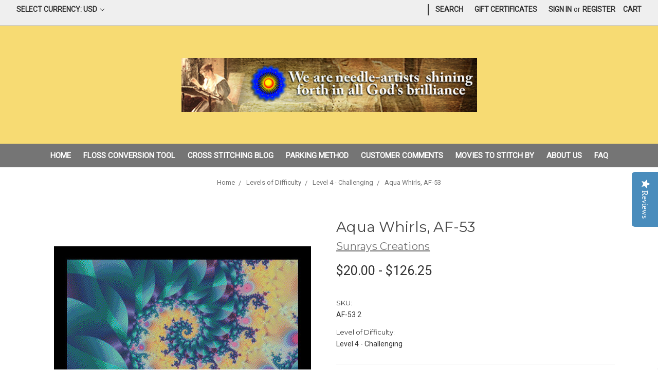

--- FILE ---
content_type: text/html; charset=UTF-8
request_url: https://www.sunrayscreations.com/fractal-cross-stitch-patterns-aqua-whirls/
body_size: 34704
content:
<!DOCTYPE html>
<html class="no-js" lang="en">
    <head>
        <title>Fractal Cross Stitch Pattern | Aqua Whirls</title>
        <link rel="dns-prefetch preconnect" href="https://cdn11.bigcommerce.com/s-h4hp7nn" crossorigin><link rel="dns-prefetch preconnect" href="https://fonts.googleapis.com/" crossorigin><link rel="dns-prefetch preconnect" href="https://fonts.gstatic.com/" crossorigin>
        <meta property="product:price:amount" content="20" /><meta property="product:price:currency" content="USD" /><meta property="og:url" content="https://sunrayscreations.com/fractal-cross-stitch-patterns-aqua-whirls/" /><meta property="og:site_name" content="Sunrays Creations" /><meta name="description" content="Fractal Cross Stitch Pattern | Aqua Whirls.  This fractal cross stitch pattern show a braided swirl of aqua and purple encased in a fluffy area of yellow"><link rel='canonical' href='https://sunrayscreations.com/fractal-cross-stitch-patterns-aqua-whirls/' /><meta name='platform' content='bigcommerce.stencil' /><meta property="og:type" content="product" />
<meta property="og:title" content="Aqua Whirls, AF-53" />
<meta property="og:description" content="Fractal Cross Stitch Pattern | Aqua Whirls.  This fractal cross stitch pattern show a braided swirl of aqua and purple encased in a fluffy area of yellow" />
<meta property="og:image" content="https://cdn11.bigcommerce.com/s-h4hp7nn/products/7817/images/30838/aqua_whirls_cross_stitch_patterns__29731.1551657712.220.220.jpg?c=2" />
<meta property="fb:admins" content="crossstitchdesigns" />
<meta property="pinterest:richpins" content="enabled" />
        
         

        <link href="https://cdn11.bigcommerce.com/s-h4hp7nn/product_images/sunlogo.ico" rel="shortcut icon">
        <meta name="viewport" content="width=device-width, initial-scale=1, maximum-scale=1">

        <script>
            // Change document class from no-js to js so we can detect this in css
            document.documentElement.className = document.documentElement.className.replace('no-js', 'js');
        </script>

        <link href="https://fonts.googleapis.com/css?family=Montserrat:400%7CKarla:400%7CRoboto:400&display=swap" rel="stylesheet">
        <link data-stencil-stylesheet href="https://cdn11.bigcommerce.com/s-h4hp7nn/stencil/0e73c490-455a-0137-5292-0242ac110002/e/3651c410-8fe3-013e-284a-5ef2c345fd0c/css/theme-39736a40-7e69-0138-c254-0242ac11000f.css" rel="stylesheet">

        <!-- Start Tracking Code for analytics_facebook -->

<script>
!function(f,b,e,v,n,t,s){if(f.fbq)return;n=f.fbq=function(){n.callMethod?n.callMethod.apply(n,arguments):n.queue.push(arguments)};if(!f._fbq)f._fbq=n;n.push=n;n.loaded=!0;n.version='2.0';n.queue=[];t=b.createElement(e);t.async=!0;t.src=v;s=b.getElementsByTagName(e)[0];s.parentNode.insertBefore(t,s)}(window,document,'script','https://connect.facebook.net/en_US/fbevents.js');

fbq('set', 'autoConfig', 'false', '276928426575281');
fbq('dataProcessingOptions', ['LDU'], 0, 0);
fbq('init', '276928426575281', {"external_id":"c20b7444-8af0-4edf-bfdb-227ca7635e2d"});
fbq('set', 'agent', 'bigcommerce', '276928426575281');

function trackEvents() {
    var pathName = window.location.pathname;

    fbq('track', 'PageView', {}, "");

    // Search events start -- only fire if the shopper lands on the /search.php page
    if (pathName.indexOf('/search.php') === 0 && getUrlParameter('search_query')) {
        fbq('track', 'Search', {
            content_type: 'product_group',
            content_ids: [],
            search_string: getUrlParameter('search_query')
        });
    }
    // Search events end

    // Wishlist events start -- only fire if the shopper attempts to add an item to their wishlist
    if (pathName.indexOf('/wishlist.php') === 0 && getUrlParameter('added_product_id')) {
        fbq('track', 'AddToWishlist', {
            content_type: 'product_group',
            content_ids: []
        });
    }
    // Wishlist events end

    // Lead events start -- only fire if the shopper subscribes to newsletter
    if (pathName.indexOf('/subscribe.php') === 0 && getUrlParameter('result') === 'success') {
        fbq('track', 'Lead', {});
    }
    // Lead events end

    // Registration events start -- only fire if the shopper registers an account
    if (pathName.indexOf('/login.php') === 0 && getUrlParameter('action') === 'account_created') {
        fbq('track', 'CompleteRegistration', {}, "");
    }
    // Registration events end

    

    function getUrlParameter(name) {
        var cleanName = name.replace(/[\[]/, '\[').replace(/[\]]/, '\]');
        var regex = new RegExp('[\?&]' + cleanName + '=([^&#]*)');
        var results = regex.exec(window.location.search);
        return results === null ? '' : decodeURIComponent(results[1].replace(/\+/g, ' '));
    }
}

if (window.addEventListener) {
    window.addEventListener("load", trackEvents, false)
}
</script>
<noscript><img height="1" width="1" style="display:none" alt="null" src="https://www.facebook.com/tr?id=276928426575281&ev=PageView&noscript=1&a=plbigcommerce1.2&eid="/></noscript>

<!-- End Tracking Code for analytics_facebook -->

<!-- Start Tracking Code for analytics_visualwebsiteoptimizer -->

<!-- Start Visual Website Optimizer Code -->
<script type='text/javascript'>
var _vis_opt_account_id = 64936;
var _vis_opt_protocol = (('https:' == document.location.protocol) ? 'https://' : 'http://');
document.write('<s' + 'cript src="' + _vis_opt_protocol + 
'dev.visualwebsiteoptimizer.com/deploy/js_visitor_settings.php?v=1&a='+_vis_opt_account_id+'&url='
+encodeURIComponent(document.URL)+'&random='+Math.random()+'" type="text/javascript">' + '<\/s' + 'cript>');
</script>

<script type='text/javascript'>
if(typeof(_vis_opt_settings_loaded) == "boolean") { document.write('<s' + 'cript src="' + _vis_opt_protocol + 
'd5phz18u4wuww.cloudfront.net/vis_opt.js" type="text/javascript">' + '<\/s' + 'cript>'); }
// if your site already has jQuery 1.4.2, replace vis_opt.js with vis_opt_no_jquery.js above
</script>

<script type='text/javascript'>
if(typeof(_vis_opt_settings_loaded) == "boolean" && typeof(_vis_opt_top_initialize) == "function") {
        _vis_opt_top_initialize(); vwo_$(document).ready(function() { _vis_opt_bottom_initialize(); });
}
</script>
<!-- End Visual Website Optimizer Code -->


<!-- End Tracking Code for analytics_visualwebsiteoptimizer -->


<script type="text/javascript" src="https://checkout-sdk.bigcommerce.com/v1/loader.js" defer ></script>
<script src="https://www.google.com/recaptcha/api.js" async defer></script>
<!-- Start of Async Drift Code -->
<script>
!function() {
  var t;
  if (t = window.driftt = window.drift = window.driftt || [], !t.init) return t.invoked ? void (window.console && console.error && console.error("Drift snippet included twice.")) : (t.invoked = !0, 
  t.methods = [ "identify", "config", "track", "reset", "debug", "show", "ping", "page", "hide", "off", "on" ], 
  t.factory = function(e) {
    return function() {
      var n;
      return n = Array.prototype.slice.call(arguments), n.unshift(e), t.push(n), t;
    };
  }, t.methods.forEach(function(e) {
    t[e] = t.factory(e);
  }), t.load = function(t) {
    var e, n, o, i;
    e = 3e5, i = Math.ceil(new Date() / e) * e, o = document.createElement("script"), 
    o.type = "text/javascript", o.async = !0, o.crossorigin = "anonymous", o.src = "https://js.driftt.com/include/" + i + "/" + t + ".js", 
    n = document.getElementsByTagName("script")[0], n.parentNode.insertBefore(o, n);
  });
}();
drift.SNIPPET_VERSION = '0.3.1';
drift.load('4n4n6rysecem');
</script>
<!-- End of Async Drift Code -->
<script type="text/javascript">
var BCData = {"product_attributes":{"sku":"AF-53 2","upc":null,"mpn":null,"gtin":null,"weight":null,"base":true,"image":null,"price":{"without_tax":{"formatted":"$20.00","value":20,"currency":"USD"},"tax_label":"Tax","price_range":{"min":{"without_tax":{"formatted":"$20.00","value":20,"currency":"USD"},"tax_label":"Tax"},"max":{"without_tax":{"formatted":"$126.25","value":126.25,"currency":"USD"},"tax_label":"Tax"}}},"stock":null,"instock":true,"stock_message":null,"purchasable":true,"purchasing_message":null,"call_for_price_message":null}};
</script>
<!-- Global site tag (gtag.js) - Google Analytics -->
<script async src="https://www.googletagmanager.com/gtag/js?id=UA-5610847-2"></script>
<script>
  window.dataLayer = window.dataLayer || [];
  function gtag(){dataLayer.push(arguments);}
  gtag('js', new Date());

  gtag('config', 'UA-5610847-2');
</script>
<!-- Global site tag (gtag.js) - Google Ads: AW-17205909515 -->
<script async src="https://www.googletagmanager.com/gtag/js?id=AW-17205909515"></script>
<script>
    window.addEventListener("load", (event) => {
        window.dataLayer = window.dataLayer || [];
        function gtag(){dataLayer.push(arguments);}
        gtag('js', new Date());

        gtag('config', 'AW-17205909515');
        gtag('set', 'developer_id.dMjk3Nj', true);
    });
</script>
<!-- GA4 Code Start: View Product Content -->
<script>
  gtag('event', 'view_item', {
    send_to: 'AW-17205909515',
    ecomm_pagetype: 'product',
    currency: 'USD',
    items: [{
      id: 'AF-53 2',
      name: 'Aqua Whirls, AF-53',
      quantity: 1,
      google_business_vertical: 'retail',
      currency: "USD",
      price: 20,
    }],
    value: 20,
  });
</script>

<script nonce="">
(function () {
    var xmlHttp = new XMLHttpRequest();

    xmlHttp.open('POST', 'https://bes.gcp.data.bigcommerce.com/nobot');
    xmlHttp.setRequestHeader('Content-Type', 'application/json');
    xmlHttp.send('{"store_id":"555663","timezone_offset":"-4.0","timestamp":"2026-01-31T22:19:01.88008600Z","visit_id":"8c067694-7060-41d9-aff5-e4ec9ca017de","channel_id":1}');
})();
</script>

        

        
        
        
        
        
        
        
        <!-- snippet location htmlhead -->
        

<style>
    .navUser-item.navUser-item--divider {margin-top:0px;}
    
    .header-logo {margin: 0 auto;}
    
    .navUser {height:50px;}
</style>       

<script src="https://cdnjs.cloudflare.com/ajax/libs/jquery/3.4.0/jquery.min.js"></script><!-- BEGIN SHAREAHOLIC CODE -->
<link rel='preload' href='https://apps.shareaholic.com/assets/pub/shareaholic.js' as='script' />
<script data-cfasync="false" async src="https://apps.shareaholic.com/assets/pub/shareaholic.js" data-shr-siteid="aec0420a4a0cc5bd04cfe1655bcca056"></script>
<!-- END SHAREAHOLIC CODE --><meta name="msvalidate.01" content="08D070E87F04E7E86A28201198019CFD" /> 
    </head>
    <body class="product">
        <!-- snippet location header -->
        <svg data-src="https://cdn11.bigcommerce.com/s-h4hp7nn/stencil/0e73c490-455a-0137-5292-0242ac110002/e/3651c410-8fe3-013e-284a-5ef2c345fd0c/img/icon-sprite.svg" class="icons-svg-sprite"></svg>


        <header class="header" role="banner">
    <a href="#" class="mobileMenu-toggle" data-mobile-menu-toggle="menu">
        <span class="mobileMenu-toggleIcon">Toggle menu</span>
    </a>
    <nav class="navUser">
    <ul class="navUser-section">
    <li class="navUser-item">
        <a class="navUser-action navUser-action--currencySelector has-dropdown" href="#" data-dropdown="currencySelection" aria-controls="currencySelection" aria-expanded="false">Select Currency: USD <i class="icon" aria-hidden="true"><svg><use xlink:href="#icon-chevron-down" /></svg></i></a>
        <ul class="dropdown-menu" id="currencySelection" data-dropdown-content aria-hidden="true" tabindex="-1">
            <li class="dropdown-menu-item">
                <a href="https://www.sunrayscreations.com/fractal-cross-stitch-patterns-aqua-whirls/?setCurrencyId=1">
                    <strong>US Dollar</strong>
                </a>
            </li>
            <li class="dropdown-menu-item">
                <a href="https://www.sunrayscreations.com/fractal-cross-stitch-patterns-aqua-whirls/?setCurrencyId=2">
                    Australian Dollar
                </a>
            </li>
            <li class="dropdown-menu-item">
                <a href="https://www.sunrayscreations.com/fractal-cross-stitch-patterns-aqua-whirls/?setCurrencyId=3">
                    Canadian Dollar
                </a>
            </li>
            <li class="dropdown-menu-item">
                <a href="https://www.sunrayscreations.com/fractal-cross-stitch-patterns-aqua-whirls/?setCurrencyId=4">
                    British Pound
                </a>
            </li>
            <li class="dropdown-menu-item">
                <a href="https://www.sunrayscreations.com/fractal-cross-stitch-patterns-aqua-whirls/?setCurrencyId=5">
                    Euro
                </a>
            </li>
        </ul>
    </li>
</ul>

    <ul class="navUser-section navUser-section--alt">
        <li class="navUser-item">
            <a class="navUser-action navUser-item--compare" href="/compare" data-compare-nav>Compare <span class="countPill countPill--positive countPill--alt"></span></a>
        </li>
            <li class="navUser-item navUser-item--social">
                    <ul class="socialLinks socialLinks--alt">
            <li class="socialLinks-item">
                    <a class="icon icon--facebook" href="https://www.facebook.com/crossstitchdesigns" target="_blank">
                        <svg><use xlink:href="#icon-facebook" /></svg>
                    </a>
            </li>
            <li class="socialLinks-item">
                    <a class="icon icon--twitter" href="http://twitter.com/crossstitchkits" target="_blank">
                        <svg><use xlink:href="#icon-twitter" /></svg>
                    </a>
            </li>
            <li class="socialLinks-item">
                    <a class="icon icon--pinterest" href="http://www.pinterest.com/crossstitchkit/" target="_blank">
                        <svg><use xlink:href="#icon-pinterest" /></svg>
                    </a>
            </li>
            <li class="socialLinks-item">
                    <a class="icon icon--instagram" href="https://www.instagram.com/crossstitchkits/" target="_blank">
                        <svg><use xlink:href="#icon-instagram" /></svg>
                    </a>
            </li>
            <li class="socialLinks-item">
                    <a class="icon icon--youtube" href="http://www.youtube.com/user/CrossStitchKits" target="_blank">
                        <svg><use xlink:href="#icon-youtube" /></svg>
                    </a>
            </li>
            <li class="socialLinks-item">
                    <a class="icon icon--linkedin" href="http://www.linkedin.com/company/sunrays-creations-needlearts" target="_blank">
                        <svg><use xlink:href="#icon-linkedin" /></svg>
                    </a>
            </li>
    </ul>
            </li>
            <li class="navUser-item navUser-item--divider">|</li>
        <li class="navUser-item">
            <a class="navUser-action navUser-action--quickSearch" href="#" data-search="quickSearch" aria-controls="quickSearch" aria-expanded="false">Search</a>
        </li>
            <li class="navUser-item">
                <a class="navUser-action" href="/giftcertificates.php">Gift Certificates</a>
            </li>
        <li class="navUser-item navUser-item--account">
                <a class="navUser-action" href="/login.php">Sign in</a>
                    <span class="navUser-or">or</span> <a class="navUser-action" href="/login.php?action=create_account">Register</a>
        </li>
        <li class="navUser-item navUser-item--cart">
            <a
                class="navUser-action"
                data-cart-preview
                data-dropdown="cart-preview-dropdown"
                data-options="align:right"
                href="/cart.php">
                <span class="navUser-item-cartLabel">Cart</span> <span class="countPill cart-quantity"></span>
            </a>

            <div class="dropdown-menu" id="cart-preview-dropdown" data-dropdown-content aria-hidden="true"></div>
        </li>
    </ul>
    <div class="dropdown dropdown--quickSearch" id="quickSearch" aria-hidden="true" tabindex="-1" data-prevent-quick-search-close>
        <div class="container">
    <!-- snippet location forms_search -->
    <form class="form" action="/search.php">
        <fieldset class="form-fieldset">
            <div class="form-field">
                <label class="is-srOnly" for="search_query">Search</label>
                <input class="form-input" data-search-quick name="search_query" id="search_query" data-error-message="Search field cannot be empty." placeholder="Search the store" autocomplete="off">
            </div>
        </fieldset>
    </form>
    <section class="quickSearchResults" data-bind="html: results"></section>
</div>
    </div>
</nav>

        <div class="header-logo header-logo--center">
            <a href="https://sunrayscreations.com/">
            <div class="header-logo-image-container">
                <img class="header-logo-image" src="https://cdn11.bigcommerce.com/s-h4hp7nn/images/stencil/575x119/logo_1555741487__79503.original.png" alt="Sunrays Creations" title="Sunrays Creations">
            </div>
</a>
        </div>
    <div data-content-region="header_bottom"></div>
    <div class="navPages-container" id="menu" data-menu>
        <nav class="navPages">
    <div class="navPages-quickSearch">
        <div class="container">
    <!-- snippet location forms_search -->
    <form class="form" action="/search.php">
        <fieldset class="form-fieldset">
            <div class="form-field">
                <label class="is-srOnly" for="search_query">Search</label>
                <input class="form-input" data-search-quick name="search_query" id="search_query" data-error-message="Search field cannot be empty." placeholder="Search the store" autocomplete="off">
            </div>
        </fieldset>
    </form>
    <section class="quickSearchResults" data-bind="html: results"></section>
</div>
    </div>
    <ul class="navPages-list">
            <li class="navPages-item">
                <a class="navPages-action" href="https://www.sunrayscreations.com/best-sellers/">Best Sellers</a>
            </li>
            <li class="navPages-item">
                <a class="navPages-action" href="https://www.sunrayscreations.com/diamond-painting-instructions/">Diamond Painting Instructions</a>
            </li>
            <li class="navPages-item">
                <a class="navPages-action" href="https://www.sunrayscreations.com/free-printable-cross-stitch-patterns/">Free Cross Stitch Patterns</a>
            </li>
            <li class="navPages-item">
                <a class="navPages-action" href="https://www.sunrayscreations.com/works-in-progress/s">Works in Progress &amp; Finished Works</a>
            </li>
            <li class="navPages-item">
                <a class="navPages-action" href="https://www.sunrayscreations.com/new-patterns/">New Patterns</a>
            </li>
            <li class="navPages-item">
                <a class="navPages-action" href="https://www.sunrayscreations.com/dmc-complete-floss-list/">DMC Complete Floss List</a>
            </li>
            <li class="navPages-item">
                <a class="navPages-action" href="https://www.sunrayscreations.com/dmc-discontinued-floss-colors-and-replacements/">DMC Discontinued Floss Colors and Replacements</a>
            </li>
            <li class="navPages-item">
                <a class="navPages-action" href="https://www.sunrayscreations.com/fabric-calculator/">Fabric Calculator</a>
            </li>
            <li class="navPages-item">
                <a class="navPages-action" href="https://www.sunrayscreations.com/sonya-kate-wilson-cross-stitch/">Sonya Kate Wilson Cross Stitch</a>
            </li>
            <li class="navPages-item">
                <a class="navPages-action" href="https://www.sunrayscreations.com/dmc-to-anchor-conversion-chart/">DMC to Anchor Conversion Chart</a>
            </li>
            <li class="navPages-item">
                <a class="navPages-action" href="https://www.sunrayscreations.com/the-black-collection/">The Black Collection</a>
            </li>
            <li class="navPages-item">
                <a class="navPages-action" href="https://www.sunrayscreations.com/stitching-in-the-round/">Stitching in the Round</a>
            </li>
            <li class="navPages-item">
                <a class="navPages-action has-subMenu" href="https://www.sunrayscreations.com/gemstone-beauties/" data-collapsible="navPages-1147">
    Gemstone Beauties <i class="icon navPages-action-moreIcon" aria-hidden="true"><svg><use xlink:href="#icon-chevron-down" /></svg></i>
</a>
<div class="navPage-subMenu" id="navPages-1147" aria-hidden="true" tabindex="-1">
    <ul class="navPage-subMenu-list">
        <li class="navPage-subMenu-item">
            <a class="navPage-subMenu-action navPages-action" href="https://www.sunrayscreations.com/gemstone-beauties/">All Gemstone Beauties</a>
        </li>
            <li class="navPage-subMenu-item">
                    <a class="navPage-subMenu-action navPages-action" href="https://www.sunrayscreations.com/vintage-beauties/">Vintage Beauties</a>
            </li>
    </ul>
</div>
            </li>
            <li class="navPages-item">
                <a class="navPages-action" href="https://www.sunrayscreations.com/owners-choice/">Owner&#x27;s Choice</a>
            </li>
            <li class="navPages-item">
                <a class="navPages-action has-subMenu" href="https://www.sunrayscreations.com/crochet-corner/" data-collapsible="navPages-942">
    Crochet Corner <i class="icon navPages-action-moreIcon" aria-hidden="true"><svg><use xlink:href="#icon-chevron-down" /></svg></i>
</a>
<div class="navPage-subMenu" id="navPages-942" aria-hidden="true" tabindex="-1">
    <ul class="navPage-subMenu-list">
        <li class="navPage-subMenu-item">
            <a class="navPage-subMenu-action navPages-action" href="https://www.sunrayscreations.com/crochet-corner/">All Crochet Corner</a>
        </li>
            <li class="navPage-subMenu-item">
                    <a class="navPage-subMenu-action navPages-action" href="https://www.sunrayscreations.com/crochet-articles/">Crochet Articles</a>
            </li>
            <li class="navPage-subMenu-item">
                    <a class="navPage-subMenu-action navPages-action" href="https://www.sunrayscreations.com/crochet-patterns-for-sale/">Crochet Patterns for Sale</a>
            </li>
            <li class="navPage-subMenu-item">
                    <a class="navPage-subMenu-action navPages-action" href="https://www.sunrayscreations.com/finished-projects/">Finished Projects</a>
            </li>
    </ul>
</div>
            </li>
            <li class="navPages-item">
                <a class="navPages-action has-subMenu" href="https://www.sunrayscreations.com/new-england-states/" data-collapsible="navPages-1003">
    New England States <i class="icon navPages-action-moreIcon" aria-hidden="true"><svg><use xlink:href="#icon-chevron-down" /></svg></i>
</a>
<div class="navPage-subMenu" id="navPages-1003" aria-hidden="true" tabindex="-1">
    <ul class="navPage-subMenu-list">
        <li class="navPage-subMenu-item">
            <a class="navPage-subMenu-action navPages-action" href="https://www.sunrayscreations.com/new-england-states/">All New England States</a>
        </li>
            <li class="navPage-subMenu-item">
                    <a class="navPage-subMenu-action navPages-action" href="https://www.sunrayscreations.com/connecticut/">Connecticut</a>
            </li>
            <li class="navPage-subMenu-item">
                    <a class="navPage-subMenu-action navPages-action" href="https://www.sunrayscreations.com/maine/">Maine</a>
            </li>
            <li class="navPage-subMenu-item">
                    <a class="navPage-subMenu-action navPages-action" href="https://www.sunrayscreations.com/massachusetts/">Massachusetts</a>
            </li>
            <li class="navPage-subMenu-item">
                    <a class="navPage-subMenu-action navPages-action" href="https://www.sunrayscreations.com/new-hampshire/">New Hampshire</a>
            </li>
            <li class="navPage-subMenu-item">
                    <a class="navPage-subMenu-action navPages-action" href="https://www.sunrayscreations.com/rhode-island/">Rhode Island</a>
            </li>
            <li class="navPage-subMenu-item">
                    <a class="navPage-subMenu-action navPages-action" href="https://www.sunrayscreations.com/vermont/">Vermont</a>
            </li>
    </ul>
</div>
            </li>
            <li class="navPages-item">
                <a class="navPages-action" href="https://www.sunrayscreations.com/hans-zatzka-cross-stitch/">Hans Zatzka Cross Stitch</a>
            </li>
            <li class="navPages-item">
                <a class="navPages-action" href="https://www.sunrayscreations.com/charles-white-cross-stitch/">Charles White Cross Stitch</a>
            </li>
            <li class="navPages-item">
                <a class="navPages-action has-subMenu activePage" href="https://www.sunrayscreations.com/counted-cross-stitch-patterns/" data-collapsible="navPages-442">
    Cross Stitch Patterns <i class="icon navPages-action-moreIcon" aria-hidden="true"><svg><use xlink:href="#icon-chevron-down" /></svg></i>
</a>
<div class="navPage-subMenu" id="navPages-442" aria-hidden="true" tabindex="-1">
    <ul class="navPage-subMenu-list">
        <li class="navPage-subMenu-item">
            <a class="navPage-subMenu-action navPages-action" href="https://www.sunrayscreations.com/counted-cross-stitch-patterns/">All Cross Stitch Patterns</a>
        </li>
            <li class="navPage-subMenu-item">
                    <a class="navPage-subMenu-action navPages-action" href="https://www.sunrayscreations.com/angel-cross-stitch-patterns">Angels</a>
            </li>
            <li class="navPage-subMenu-item">
                    <a class="navPage-subMenu-action navPages-action" href="https://www.sunrayscreations.com/alluring-landscapes/">Alluring Landscapes</a>
            </li>
            <li class="navPage-subMenu-item">
                    <a class="navPage-subMenu-action navPages-action" href="https://www.sunrayscreations.com/animal-cross-stitch-patterns">Animals</a>
            </li>
            <li class="navPage-subMenu-item">
                    <a class="navPage-subMenu-action navPages-action" href="https://www.sunrayscreations.com/architecture/">Architecture</a>
            </li>
            <li class="navPage-subMenu-item">
                    <a class="navPage-subMenu-action navPages-action" href="https://www.sunrayscreations.com/fractals-counted-cross-stitch-patterns/">Artful Designs &amp; Fractals</a>
            </li>
            <li class="navPage-subMenu-item">
                    <a class="navPage-subMenu-action navPages-action" href="https://www.sunrayscreations.com/ballet/">Ballet</a>
            </li>
            <li class="navPage-subMenu-item">
                    <a class="navPage-subMenu-action navPages-action" href="https://www.sunrayscreations.com/children-in-cross-stitch/">Children in Cross Stitch</a>
            </li>
            <li class="navPage-subMenu-item">
                    <a class="navPage-subMenu-action navPages-action" href="https://www.sunrayscreations.com/family/">Family</a>
            </li>
            <li class="navPage-subMenu-item">
                    <a class="navPage-subMenu-action navPages-action" href="https://www.sunrayscreations.com/famous-battles/">Famous Battles</a>
            </li>
            <li class="navPage-subMenu-item">
                    <a class="navPage-subMenu-action navPages-action" href="https://www.sunrayscreations.com/fantasy-surreal-mythology/">Fantasy/Surreal/Mythology</a>
            </li>
            <li class="navPage-subMenu-item">
                    <a class="navPage-subMenu-action navPages-action" href="https://www.sunrayscreations.com/flowers-counted-cross-stitch-patterns">Flowers</a>
            </li>
            <li class="navPage-subMenu-item">
                    <a class="navPage-subMenu-action navPages-action" href="https://www.sunrayscreations.com/frogs-counted-cross-stitch-patterns">Frogs</a>
            </li>
            <li class="navPage-subMenu-item">
                    <a
                        class="navPage-subMenu-action navPages-action has-subMenu"
                        href="https://www.sunrayscreations.com/holiday-patterns/"
                        data-collapsible="navPages-477"
                        data-collapsible-disabled-breakpoint="medium"
                        data-collapsible-disabled-state="open"
                        data-collapsible-enabled-state="closed">
                        Holiday Patterns <i class="icon navPages-action-moreIcon" aria-hidden="true"><svg><use xlink:href="#icon-chevron-down" /></svg></i>
                    </a>
                    <ul class="navPage-childList" id="navPages-477">
                        <li class="navPage-childList-item">
                            <a class="navPage-childList-action navPages-action" href="https://www.sunrayscreations.com/christmas/">Christmas</a>
                        </li>
                        <li class="navPage-childList-item">
                            <a class="navPage-childList-action navPages-action" href="https://www.sunrayscreations.com/easter/">Easter</a>
                        </li>
                        <li class="navPage-childList-item">
                            <a class="navPage-childList-action navPages-action" href="https://www.sunrayscreations.com/halloween/">Halloween</a>
                        </li>
                        <li class="navPage-childList-item">
                            <a class="navPage-childList-action navPages-action" href="https://www.sunrayscreations.com/valentines-day/">Valentines Day</a>
                        </li>
                        <li class="navPage-childList-item">
                            <a class="navPage-childList-action navPages-action" href="https://www.sunrayscreations.com/thanksgiving/">Thanksgiving</a>
                        </li>
                    </ul>
            </li>
            <li class="navPage-subMenu-item">
                    <a class="navPage-subMenu-action navPages-action" href="https://www.sunrayscreations.com/interiors/">Interiors</a>
            </li>
            <li class="navPage-subMenu-item">
                    <a class="navPage-subMenu-action navPages-action" href="https://www.sunrayscreations.com/ireland-irish/">Ireland/Irish</a>
            </li>
            <li class="navPage-subMenu-item">
                    <a class="navPage-subMenu-action navPages-action" href="https://www.sunrayscreations.com/lighthouse-cross-stitch/">Lighthouses</a>
            </li>
            <li class="navPage-subMenu-item">
                    <a class="navPage-subMenu-action navPages-action" href="https://www.sunrayscreations.com/men-in-cross-stitch/">Men in Cross Stitch</a>
            </li>
            <li class="navPage-subMenu-item">
                    <a class="navPage-subMenu-action navPages-action" href="https://www.sunrayscreations.com/mermaids/">Mermaids</a>
            </li>
            <li class="navPage-subMenu-item">
                    <a class="navPage-subMenu-action navPages-action" href="https://www.sunrayscreations.com/new-years/">New Year&#x27;s</a>
            </li>
            <li class="navPage-subMenu-item">
                    <a class="navPage-subMenu-action navPages-action" href="https://www.sunrayscreations.com/nostalgia/">Nostalgia</a>
            </li>
            <li class="navPage-subMenu-item">
                    <a class="navPage-subMenu-action navPages-action" href="https://www.sunrayscreations.com/patriotic/">Patriotic</a>
            </li>
            <li class="navPage-subMenu-item">
                    <a class="navPage-subMenu-action navPages-action" href="https://www.sunrayscreations.com/people-of-color/">People of Color</a>
            </li>
            <li class="navPage-subMenu-item">
                    <a class="navPage-subMenu-action navPages-action" href="https://www.sunrayscreations.com/religious/">Religious</a>
            </li>
            <li class="navPage-subMenu-item">
                    <a class="navPage-subMenu-action navPages-action" href="https://www.sunrayscreations.com/renaissance/">Renaissance</a>
            </li>
            <li class="navPage-subMenu-item">
                    <a class="navPage-subMenu-action navPages-action" href="https://www.sunrayscreations.com/romance/">Romance</a>
            </li>
            <li class="navPage-subMenu-item">
                    <a class="navPage-subMenu-action navPages-action" href="https://www.sunrayscreations.com/royalty-nobility/">Royalty/Nobility</a>
            </li>
            <li class="navPage-subMenu-item">
                    <a class="navPage-subMenu-action navPages-action" href="https://www.sunrayscreations.com/scotland-scottish/">Scotland/Scottish</a>
            </li>
            <li class="navPage-subMenu-item">
                    <a
                        class="navPage-subMenu-action navPages-action has-subMenu"
                        href="https://www.sunrayscreations.com/seasonal-cross-stitch-patterns/"
                        data-collapsible="navPages-979"
                        data-collapsible-disabled-breakpoint="medium"
                        data-collapsible-disabled-state="open"
                        data-collapsible-enabled-state="closed">
                        Seasonal Patterns <i class="icon navPages-action-moreIcon" aria-hidden="true"><svg><use xlink:href="#icon-chevron-down" /></svg></i>
                    </a>
                    <ul class="navPage-childList" id="navPages-979">
                        <li class="navPage-childList-item">
                            <a class="navPage-childList-action navPages-action" href="https://www.sunrayscreations.com/winter-cross-stitch/">Winter Cross Stitch</a>
                        </li>
                        <li class="navPage-childList-item">
                            <a class="navPage-childList-action navPages-action" href="https://www.sunrayscreations.com/spring-cross-stitch/">Spring Cross Stitch</a>
                        </li>
                        <li class="navPage-childList-item">
                            <a class="navPage-childList-action navPages-action" href="https://www.sunrayscreations.com/summer-cross-stitch/">Summer Cross Stitch</a>
                        </li>
                        <li class="navPage-childList-item">
                            <a class="navPage-childList-action navPages-action" href="https://www.sunrayscreations.com/fall-cross-stitch/">Fall Cross Stitch</a>
                        </li>
                    </ul>
            </li>
            <li class="navPage-subMenu-item">
                    <a class="navPage-subMenu-action navPages-action" href="https://www.sunrayscreations.com/sepia/">Sepia</a>
            </li>
            <li class="navPage-subMenu-item">
                    <a class="navPage-subMenu-action navPages-action" href="https://www.sunrayscreations.com/skyscapes/">Skyscapes</a>
            </li>
            <li class="navPage-subMenu-item">
                    <a class="navPage-subMenu-action navPages-action" href="https://www.sunrayscreations.com/social/">Social</a>
            </li>
            <li class="navPage-subMenu-item">
                    <a class="navPage-subMenu-action navPages-action" href="https://www.sunrayscreations.com/still-lifes/">Still Lifes</a>
            </li>
            <li class="navPage-subMenu-item">
                    <a class="navPage-subMenu-action navPages-action" href="https://www.sunrayscreations.com/trees/">Trees</a>
            </li>
            <li class="navPage-subMenu-item">
                    <a class="navPage-subMenu-action navPages-action" href="https://www.sunrayscreations.com/urban/">Urban</a>
            </li>
            <li class="navPage-subMenu-item">
                    <a class="navPage-subMenu-action navPages-action" href="https://www.sunrayscreations.com/very-large-patterns/">Very Large Patterns</a>
            </li>
            <li class="navPage-subMenu-item">
                    <a class="navPage-subMenu-action navPages-action" href="https://www.sunrayscreations.com/waterscapes/">Waterscapes</a>
            </li>
            <li class="navPage-subMenu-item">
                    <a class="navPage-subMenu-action navPages-action" href="https://www.sunrayscreations.com/windmills-counted-cross-stitch-patterns">Windmills</a>
            </li>
            <li class="navPage-subMenu-item">
                    <a class="navPage-subMenu-action navPages-action" href="https://www.sunrayscreations.com/women-in-cross-stitch/">Women in Cross Stitch</a>
            </li>
            <li class="navPage-subMenu-item">
                    <a
                        class="navPage-subMenu-action navPages-action has-subMenu"
                        href="https://www.sunrayscreations.com/cross-stitch-kits/"
                        data-collapsible="navPages-447"
                        data-collapsible-disabled-breakpoint="medium"
                        data-collapsible-disabled-state="open"
                        data-collapsible-enabled-state="closed">
                        Cross Stitch Kits <i class="icon navPages-action-moreIcon" aria-hidden="true"><svg><use xlink:href="#icon-chevron-down" /></svg></i>
                    </a>
                    <ul class="navPage-childList" id="navPages-447">
                        <li class="navPage-childList-item">
                            <a class="navPage-childList-action navPages-action" href="https://www.sunrayscreations.com/christmas-cross-stitch-kits/">Christmas Cross Stitch Kits</a>
                        </li>
                    </ul>
            </li>
    </ul>
</div>
            </li>
            <li class="navPages-item">
                <a class="navPages-action has-subMenu" href="https://www.sunrayscreations.com/levels-of-difficulty/" data-collapsible="navPages-881">
    Levels of Difficulty <i class="icon navPages-action-moreIcon" aria-hidden="true"><svg><use xlink:href="#icon-chevron-down" /></svg></i>
</a>
<div class="navPage-subMenu" id="navPages-881" aria-hidden="true" tabindex="-1">
    <ul class="navPage-subMenu-list">
        <li class="navPage-subMenu-item">
            <a class="navPage-subMenu-action navPages-action" href="https://www.sunrayscreations.com/levels-of-difficulty/">All Levels of Difficulty</a>
        </li>
            <li class="navPage-subMenu-item">
                    <a class="navPage-subMenu-action navPages-action" href="https://www.sunrayscreations.com/level-1-easy/">Level 1 - Easy</a>
            </li>
            <li class="navPage-subMenu-item">
                    <a class="navPage-subMenu-action navPages-action" href="https://www.sunrayscreations.com/level-2-intermediate/">Level 2 - Intermediate</a>
            </li>
            <li class="navPage-subMenu-item">
                    <a class="navPage-subMenu-action navPages-action" href="https://www.sunrayscreations.com/level-3-advanced/">Level 3 - Advanced</a>
            </li>
            <li class="navPage-subMenu-item">
                    <a class="navPage-subMenu-action navPages-action" href="https://www.sunrayscreations.com/level-4-challenging/">Level 4 - Challenging</a>
            </li>
            <li class="navPage-subMenu-item">
                    <a class="navPage-subMenu-action navPages-action" href="https://www.sunrayscreations.com/big-league/">Level 5 - Big League</a>
            </li>
    </ul>
</div>
            </li>
            <li class="navPages-item">
                <a class="navPages-action" href="https://www.sunrayscreations.com/cross-stitch-videos/">Cross Stitch Videos</a>
            </li>
            <li class="navPages-item">
                <a class="navPages-action" href="https://www.sunrayscreations.com/frequently-asked-questions">FAQ&#x27;s</a>
            </li>
            <li class="navPages-item">
                <a class="navPages-action" href="https://www.sunrayscreations.com/store-policy/">Store Policy</a>
            </li>
            <li class="navPages-item">
                <a class="navPages-action has-subMenu" href="https://www.sunrayscreations.com/featured-artists-alphabetical/" data-collapsible="navPages-444">
    Featured Artists Alphabetical <i class="icon navPages-action-moreIcon" aria-hidden="true"><svg><use xlink:href="#icon-chevron-down" /></svg></i>
</a>
<div class="navPage-subMenu" id="navPages-444" aria-hidden="true" tabindex="-1">
    <ul class="navPage-subMenu-list">
        <li class="navPage-subMenu-item">
            <a class="navPage-subMenu-action navPages-action" href="https://www.sunrayscreations.com/featured-artists-alphabetical/">All Featured Artists Alphabetical</a>
        </li>
            <li class="navPage-subMenu-item">
                    <a
                        class="navPage-subMenu-action navPages-action has-subMenu"
                        href="https://www.sunrayscreations.com/a/"
                        data-collapsible="navPages-494"
                        data-collapsible-disabled-breakpoint="medium"
                        data-collapsible-disabled-state="open"
                        data-collapsible-enabled-state="closed">
                        A <i class="icon navPages-action-moreIcon" aria-hidden="true"><svg><use xlink:href="#icon-chevron-down" /></svg></i>
                    </a>
                    <ul class="navPage-childList" id="navPages-494">
                        <li class="navPage-childList-item">
                            <a class="navPage-childList-action navPages-action" href="https://www.sunrayscreations.com/aagaard-carl-frederik/">Aagaard, Carl Frederik</a>
                        </li>
                        <li class="navPage-childList-item">
                            <a class="navPage-childList-action navPages-action" href="https://www.sunrayscreations.com/abbate-nicolo/">Abbate, Nicolo</a>
                        </li>
                        <li class="navPage-childList-item">
                            <a class="navPage-childList-action navPages-action" href="https://www.sunrayscreations.com/abbema-louise/">Abbema, Louise</a>
                        </li>
                        <li class="navPage-childList-item">
                            <a class="navPage-childList-action navPages-action" href="https://www.sunrayscreations.com/abbey-edwin-austin/">Abbey, Edwin Austin</a>
                        </li>
                        <li class="navPage-childList-item">
                            <a class="navPage-childList-action navPages-action" href="https://www.sunrayscreations.com/abbott-lemuel-francis/">Abbott, Lemuel Francis</a>
                        </li>
                        <li class="navPage-childList-item">
                            <a class="navPage-childList-action navPages-action" href="https://www.sunrayscreations.com/achenbach-andreas/">Achenbach, Andreas</a>
                        </li>
                        <li class="navPage-childList-item">
                            <a class="navPage-childList-action navPages-action" href="https://www.sunrayscreations.com/achenbach-oswald/">Achenbach, Oswald</a>
                        </li>
                        <li class="navPage-childList-item">
                            <a class="navPage-childList-action navPages-action" href="https://www.sunrayscreations.com/adam-joseph-denovan/">Adam, Joseph Denovan</a>
                        </li>
                        <li class="navPage-childList-item">
                            <a class="navPage-childList-action navPages-action" href="https://www.sunrayscreations.com/adam-julius/">Adam, Julius</a>
                        </li>
                        <li class="navPage-childList-item">
                            <a class="navPage-childList-action navPages-action" href="https://www.sunrayscreations.com/adamson-david-combs/">Adamson, David Combs</a>
                        </li>
                        <li class="navPage-childList-item">
                            <a class="navPage-childList-action navPages-action" href="https://www.sunrayscreations.com/adan-louis-emile/">Adan, Louis-Emile</a>
                        </li>
                        <li class="navPage-childList-item">
                            <a class="navPage-childList-action navPages-action" href="https://www.sunrayscreations.com/adrianus-eversen/">Adrianus, Eversen</a>
                        </li>
                        <li class="navPage-childList-item">
                            <a class="navPage-childList-action navPages-action" href="https://www.sunrayscreations.com/agasse-jacques-laurent/">Agasse, Jacques-Laurent</a>
                        </li>
                        <li class="navPage-childList-item">
                            <a class="navPage-childList-action navPages-action" href="https://www.sunrayscreations.com/agricola-fritz-rudolf-eduard/">Agricola, Fritz Rudolf Eduard</a>
                        </li>
                        <li class="navPage-childList-item">
                            <a class="navPage-childList-action navPages-action" href="https://www.sunrayscreations.com/aivazovsky-ivan/">Aivazovsky, Ivan</a>
                        </li>
                        <li class="navPage-childList-item">
                            <a class="navPage-childList-action navPages-action" href="https://www.sunrayscreations.com/alaux-jean/">Alaux, Jean</a>
                        </li>
                        <li class="navPage-childList-item">
                            <a class="navPage-childList-action navPages-action" href="https://www.sunrayscreations.com/alcazar-luis-paret-y/">Alcazar, Luis Paret y</a>
                        </li>
                        <li class="navPage-childList-item">
                            <a class="navPage-childList-action navPages-action" href="https://www.sunrayscreations.com/alexander-john-white/">Alexander, John White</a>
                        </li>
                        <li class="navPage-childList-item">
                            <a class="navPage-childList-action navPages-action" href="https://www.sunrayscreations.com/allingham-helen/">Allingham, Helen</a>
                        </li>
                        <li class="navPage-childList-item">
                            <a class="navPage-childList-action navPages-action" href="https://www.sunrayscreations.com/alma-tadema-laura-t/">Alma-Tadema, Laura T.</a>
                        </li>
                        <li class="navPage-childList-item">
                            <a class="navPage-childList-action navPages-action" href="https://www.sunrayscreations.com/alma-tadema-sir-lawrence/">Alma-Tadema, Sir Lawrence</a>
                        </li>
                        <li class="navPage-childList-item">
                            <a class="navPage-childList-action navPages-action" href="https://www.sunrayscreations.com/alsina-ramon-marti/">Alsina, Ramon Marti</a>
                        </li>
                        <li class="navPage-childList-item">
                            <a class="navPage-childList-action navPages-action" href="https://www.sunrayscreations.com/altdorfer-albrecht/">Altdorfer, Albrecht</a>
                        </li>
                        <li class="navPage-childList-item">
                            <a class="navPage-childList-action navPages-action" href="https://www.sunrayscreations.com/aman-jacques/">Aman, Jacques</a>
                        </li>
                        <li class="navPage-childList-item">
                            <a class="navPage-childList-action navPages-action" href="https://www.sunrayscreations.com/americo-pedro/">Americo, Pedro</a>
                        </li>
                        <li class="navPage-childList-item">
                            <a class="navPage-childList-action navPages-action" href="https://www.sunrayscreations.com/amerling-friedrich-von/">Amerling, Friedrich von</a>
                        </li>
                        <li class="navPage-childList-item">
                            <a class="navPage-childList-action navPages-action" href="https://www.sunrayscreations.com/amiel-louis-felix/">Amiel Louis-Felix</a>
                        </li>
                        <li class="navPage-childList-item">
                            <a class="navPage-childList-action navPages-action" href="https://www.sunrayscreations.com/amigoni-jacopo/">Amigoni, Jacopo</a>
                        </li>
                        <li class="navPage-childList-item">
                            <a class="navPage-childList-action navPages-action" href="https://www.sunrayscreations.com/andersen-anders/">Andersen, Anders</a>
                        </li>
                        <li class="navPage-childList-item">
                            <a class="navPage-childList-action navPages-action" href="https://www.sunrayscreations.com/anderson-sophie/">Anderson, Sophie</a>
                        </li>
                        <li class="navPage-childList-item">
                            <a class="navPage-childList-action navPages-action" href="https://www.sunrayscreations.com/andreis-alex-de/">Andreis, Alex de</a>
                        </li>
                        <li class="navPage-childList-item">
                            <a class="navPage-childList-action navPages-action" href="https://www.sunrayscreations.com/andreotti-federico/">Andreotti, Federico</a>
                        </li>
                        <li class="navPage-childList-item">
                            <a class="navPage-childList-action navPages-action" href="https://www.sunrayscreations.com/angelico-fra/">Angelico, Fra</a>
                        </li>
                        <li class="navPage-childList-item">
                            <a class="navPage-childList-action navPages-action" href="https://www.sunrayscreations.com/anker-gemalde-von-albert/">Anker, Gemalde von Albert</a>
                        </li>
                        <li class="navPage-childList-item">
                            <a class="navPage-childList-action navPages-action" href="https://www.sunrayscreations.com/ansdell-richard/">Ansdell, Richard</a>
                        </li>
                        <li class="navPage-childList-item">
                            <a class="navPage-childList-action navPages-action" href="https://www.sunrayscreations.com/appiani-andrea/">Appiani, Andrea</a>
                        </li>
                        <li class="navPage-childList-item">
                            <a class="navPage-childList-action navPages-action" href="https://www.sunrayscreations.com/arcimboldo-giuseppe/">Arcimboldo, Giuseppe</a>
                        </li>
                        <li class="navPage-childList-item">
                            <a class="navPage-childList-action navPages-action" href="https://www.sunrayscreations.com/aublet-albert/">Aublet, Albert</a>
                        </li>
                        <li class="navPage-childList-item">
                            <a class="navPage-childList-action navPages-action" href="https://www.sunrayscreations.com/auque-enrique-serra-y/">Auque, Enrique Serra y</a>
                        </li>
                        <li class="navPage-childList-item">
                            <a class="navPage-childList-action navPages-action" href="https://www.sunrayscreations.com/azbe-anton/">Azbe, Anton</a>
                        </li>
                    </ul>
            </li>
            <li class="navPage-subMenu-item">
                    <a
                        class="navPage-subMenu-action navPages-action has-subMenu"
                        href="https://www.sunrayscreations.com/b/"
                        data-collapsible="navPages-452"
                        data-collapsible-disabled-breakpoint="medium"
                        data-collapsible-disabled-state="open"
                        data-collapsible-enabled-state="closed">
                        B <i class="icon navPages-action-moreIcon" aria-hidden="true"><svg><use xlink:href="#icon-chevron-down" /></svg></i>
                    </a>
                    <ul class="navPage-childList" id="navPages-452">
                        <li class="navPage-childList-item">
                            <a class="navPage-childList-action navPages-action" href="https://www.sunrayscreations.com/baes-firmin/">Baes, Firmin</a>
                        </li>
                        <li class="navPage-childList-item">
                            <a class="navPage-childList-action navPages-action" href="https://www.sunrayscreations.com/baines-thomas/">Baines, Thomas</a>
                        </li>
                        <li class="navPage-childList-item">
                            <a class="navPage-childList-action navPages-action" href="https://www.sunrayscreations.com/baker-william-bliss/">Baker, William Bliss</a>
                        </li>
                        <li class="navPage-childList-item">
                            <a class="navPage-childList-action navPages-action" href="https://www.sunrayscreations.com/barber-charles-burton/">Barber, Charles Burton</a>
                        </li>
                        <li class="navPage-childList-item">
                            <a class="navPage-childList-action navPages-action" href="https://www.sunrayscreations.com/barker-thomas-jones/">Barker, Thomas Jones</a>
                        </li>
                        <li class="navPage-childList-item">
                            <a class="navPage-childList-action navPages-action" href="https://www.sunrayscreations.com/baro-jose-tapiro/">Baro, Jose Tapiro</a>
                        </li>
                        <li class="navPage-childList-item">
                            <a class="navPage-childList-action navPages-action" href="https://www.sunrayscreations.com/basin-pyotr/">Basin, Pyotr</a>
                        </li>
                        <li class="navPage-childList-item">
                            <a class="navPage-childList-action navPages-action" href="https://www.sunrayscreations.com/bassen-bartholomeus-van/">Bassen, Bartholomeus van</a>
                        </li>
                        <li class="navPage-childList-item">
                            <a class="navPage-childList-action navPages-action" href="https://www.sunrayscreations.com/batoni-pompeo/">Batoni, Pompeo</a>
                        </li>
                        <li class="navPage-childList-item">
                            <a class="navPage-childList-action navPages-action" href="https://www.sunrayscreations.com/baugniet-charles/">Baugniet, Charles</a>
                        </li>
                        <li class="navPage-childList-item">
                            <a class="navPage-childList-action navPages-action" href="https://www.sunrayscreations.com/baumann-elisabeth-jerichau/">Baumann, Elisabeth Jerichau</a>
                        </li>
                        <li class="navPage-childList-item">
                            <a class="navPage-childList-action navPages-action" href="https://www.sunrayscreations.com/baxter-charles/">Baxter, Charles</a>
                        </li>
                        <li class="navPage-childList-item">
                            <a class="navPage-childList-action navPages-action" href="https://www.sunrayscreations.com/beechey-henry-william/">Beechey, Henry William</a>
                        </li>
                        <li class="navPage-childList-item">
                            <a class="navPage-childList-action navPages-action" href="https://www.sunrayscreations.com/beerstraten-jan-abrahamsz/">Beerstraten, Jan Abrahamsz</a>
                        </li>
                        <li class="navPage-childList-item">
                            <a class="navPage-childList-action navPages-action" href="https://www.sunrayscreations.com/bellei-gaetano/">Bellei, Gaetano</a>
                        </li>
                        <li class="navPage-childList-item">
                            <a class="navPage-childList-action navPages-action" href="https://www.sunrayscreations.com/bellotto-il-canaletto-bernardo/">Bellotto, il Canaletto, Bernardo</a>
                        </li>
                        <li class="navPage-childList-item">
                            <a class="navPage-childList-action navPages-action" href="https://www.sunrayscreations.com/benczur-gyula/">Benczur, Gyula</a>
                        </li>
                        <li class="navPage-childList-item">
                            <a class="navPage-childList-action navPages-action" href="https://www.sunrayscreations.com/bennett-harriet-m/">Bennett, Harriet M.</a>
                        </li>
                        <li class="navPage-childList-item">
                            <a class="navPage-childList-action navPages-action" href="https://www.sunrayscreations.com/bessonov-boris/">Bessonov, Boris</a>
                        </li>
                        <li class="navPage-childList-item">
                            <a class="navPage-childList-action navPages-action" href="https://www.sunrayscreations.com/benoist-marie-guillemine/">Benoist, Marie Guillemine</a>
                        </li>
                        <li class="navPage-childList-item">
                            <a class="navPage-childList-action navPages-action" href="https://www.sunrayscreations.com/benouville-leon/">Benouville, Leon</a>
                        </li>
                        <li class="navPage-childList-item">
                            <a class="navPage-childList-action navPages-action" href="https://www.sunrayscreations.com/berchem-nicolaes-pietersz/">Berchem, Nicolaes Pietersz</a>
                        </li>
                        <li class="navPage-childList-item">
                            <a class="navPage-childList-action navPages-action" href="https://www.sunrayscreations.com/berckheyde-gerrit-adriaensz/">Berckheyde, Gerrit Adriaensz</a>
                        </li>
                        <li class="navPage-childList-item">
                            <a class="navPage-childList-action navPages-action" href="https://www.sunrayscreations.com/bergen-carl-von/">Bergen, Carl Von</a>
                        </li>
                        <li class="navPage-childList-item">
                            <a class="navPage-childList-action navPages-action" href="https://www.sunrayscreations.com/berkos-mykhailo/">Berkos, Mykhailo</a>
                        </li>
                        <li class="navPage-childList-item">
                            <a class="navPage-childList-action navPages-action" href="https://www.sunrayscreations.com/beyschlag-robert/">Beyschlag, Robert</a>
                        </li>
                        <li class="navPage-childList-item">
                            <a class="navPage-childList-action navPages-action" href="https://www.sunrayscreations.com/biard-auguste-francois/">Biard, Auguste Francois</a>
                        </li>
                        <li class="navPage-childList-item">
                            <a class="navPage-childList-action navPages-action" href="https://www.sunrayscreations.com/bidau-eugene/">Bidau, Eugene</a>
                        </li>
                        <li class="navPage-childList-item">
                            <a class="navPage-childList-action navPages-action" href="https://www.sunrayscreations.com/bierstadt-albert/">Bierstadt, Albert</a>
                        </li>
                        <li class="navPage-childList-item">
                            <a class="navPage-childList-action navPages-action" href="https://www.sunrayscreations.com/birch-thomas/">Birch, Thomas</a>
                        </li>
                        <li class="navPage-childList-item">
                            <a class="navPage-childList-action navPages-action" href="https://www.sunrayscreations.com/bisson-edouard/">Bisson, Edouard</a>
                        </li>
                        <li class="navPage-childList-item">
                            <a class="navPage-childList-action navPages-action" href="https://www.sunrayscreations.com/blaas-eugene-de/">Blaas, Eugene de</a>
                        </li>
                        <li class="navPage-childList-item">
                            <a class="navPage-childList-action navPages-action" href="https://www.sunrayscreations.com/blacklock-william-kay/">Blacklock, William Kay</a>
                        </li>
                        <li class="navPage-childList-item">
                            <a class="navPage-childList-action navPages-action" href="https://www.sunrayscreations.com/blechen-carl/">Blechen, Carl</a>
                        </li>
                        <li class="navPage-childList-item">
                            <a class="navPage-childList-action navPages-action" href="https://www.sunrayscreations.com/bloch-carl-heinrich/">Bloch, Carl Heinrich</a>
                        </li>
                        <li class="navPage-childList-item">
                            <a class="navPage-childList-action navPages-action" href="https://www.sunrayscreations.com/blondel-merry-joseph/">Blondel, Merry-Joseph</a>
                        </li>
                        <li class="navPage-childList-item">
                            <a class="navPage-childList-action navPages-action" href="https://www.sunrayscreations.com/bocklin-arnold/">Bocklin, Arnold</a>
                        </li>
                        <li class="navPage-childList-item">
                            <a class="navPage-childList-action navPages-action" href="https://www.sunrayscreations.com/bodmer-karl/">Bodmer, Karl</a>
                        </li>
                        <li class="navPage-childList-item">
                            <a class="navPage-childList-action navPages-action" href="https://www.sunrayscreations.com/boe-frants-diderik/">Boe, Frants Diderik</a>
                        </li>
                        <li class="navPage-childList-item">
                            <a class="navPage-childList-action navPages-action" href="https://www.sunrayscreations.com/boeckhorst-jan/">Boeckhorst, Jan</a>
                        </li>
                        <li class="navPage-childList-item">
                            <a class="navPage-childList-action navPages-action" href="https://www.sunrayscreations.com/bogolyubov-alexey/">Bogolyubov, Alexey</a>
                        </li>
                        <li class="navPage-childList-item">
                            <a class="navPage-childList-action navPages-action" href="https://www.sunrayscreations.com/boilly-louis-leopold/">Boilly, Louis-Leopold</a>
                        </li>
                        <li class="navPage-childList-item">
                            <a class="navPage-childList-action navPages-action" href="https://www.sunrayscreations.com/boklund-johan-christoffer/">Boklund, Johan Christoffer</a>
                        </li>
                        <li class="navPage-childList-item">
                            <a class="navPage-childList-action navPages-action" href="https://www.sunrayscreations.com/bol-ferdinand/">Bol, Ferdinand</a>
                        </li>
                        <li class="navPage-childList-item">
                            <a class="navPage-childList-action navPages-action" href="https://www.sunrayscreations.com/bonavia-carlo/">Bonavia, Carlo</a>
                        </li>
                        <li class="navPage-childList-item">
                            <a class="navPage-childList-action navPages-action" href="https://www.sunrayscreations.com/bonnat-leon-joseph-florentin/">Bonnat, Leon Joseph Florentin</a>
                        </li>
                        <li class="navPage-childList-item">
                            <a class="navPage-childList-action navPages-action" href="https://www.sunrayscreations.com/bordone-paris/">Bordone, Paris</a>
                        </li>
                        <li class="navPage-childList-item">
                            <a class="navPage-childList-action navPages-action" href="https://www.sunrayscreations.com/borovikovsky-vladimir-lukich/">Borovikovsky, Vladimir Lukich</a>
                        </li>
                        <li class="navPage-childList-item">
                            <a class="navPage-childList-action navPages-action" href="https://www.sunrayscreations.com/borsos-jozsef/">Borsos, Jozsef</a>
                        </li>
                        <li class="navPage-childList-item">
                            <a class="navPage-childList-action navPages-action" href="https://www.sunrayscreations.com/bosboom-johannes/">Bosboom, Johannes</a>
                        </li>
                        <li class="navPage-childList-item">
                            <a class="navPage-childList-action navPages-action" href="https://www.sunrayscreations.com/bosschaert-the-elder-ambrosius/">Bosschaert the Elder, Ambrosius</a>
                        </li>
                        <li class="navPage-childList-item">
                            <a class="navPage-childList-action navPages-action" href="https://www.sunrayscreations.com/bossoli-carlo/">Bossoli, Carlo</a>
                        </li>
                        <li class="navPage-childList-item">
                            <a class="navPage-childList-action navPages-action" href="https://www.sunrayscreations.com/bossuet-francois-antoine/">Bossuet, Francois Antoine</a>
                        </li>
                        <li class="navPage-childList-item">
                            <a class="navPage-childList-action navPages-action" href="https://www.sunrayscreations.com/boubong-antoine/">Boubong, Antonie</a>
                        </li>
                        <li class="navPage-childList-item">
                            <a class="navPage-childList-action navPages-action" href="https://www.sunrayscreations.com/boucher-francois/">Boucher, Francois</a>
                        </li>
                        <li class="navPage-childList-item">
                            <a class="navPage-childList-action navPages-action" href="https://www.sunrayscreations.com/bouchet-doumenq-henri/">Bouchet-Doumenq, Henri</a>
                        </li>
                        <li class="navPage-childList-item">
                            <a class="navPage-childList-action navPages-action" href="https://www.sunrayscreations.com/boughton-george-henry/">Boughton, George Henry</a>
                        </li>
                        <li class="navPage-childList-item">
                            <a class="navPage-childList-action navPages-action" href="https://www.sunrayscreations.com/bouguereau-william-adolphe/">Bouguereau, William Adolphe</a>
                        </li>
                        <li class="navPage-childList-item">
                            <a class="navPage-childList-action navPages-action" href="https://www.sunrayscreations.com/bouillon-pierre/">Bouillon, Pierre</a>
                        </li>
                        <li class="navPage-childList-item">
                            <a class="navPage-childList-action navPages-action" href="https://www.sunrayscreations.com/boulaye-paul-antoine-de-la/">Boulaye, Paul Antoine de la</a>
                        </li>
                        <li class="navPage-childList-item">
                            <a class="navPage-childList-action navPages-action" href="https://www.sunrayscreations.com/boyce-joanna-mary/">Boyce, Joanna Mary</a>
                        </li>
                        <li class="navPage-childList-item">
                            <a class="navPage-childList-action navPages-action" href="https://www.sunrayscreations.com/brack-emil/">Brack, Emil</a>
                        </li>
                        <li class="navPage-childList-item">
                            <a class="navPage-childList-action navPages-action" href="https://www.sunrayscreations.com/breenbergh-bartholomeus/">Breenbergh, Bartholomeus</a>
                        </li>
                        <li class="navPage-childList-item">
                            <a class="navPage-childList-action navPages-action" href="https://www.sunrayscreations.com/bremen-johann-georg-meyer-von/">Bremen, Johann Georg Meyer von</a>
                        </li>
                        <li class="navPage-childList-item">
                            <a class="navPage-childList-action navPages-action" href="https://www.sunrayscreations.com/brendekilde-hans-andersent/">Brendekilde, Hans Andersent</a>
                        </li>
                        <li class="navPage-childList-item">
                            <a class="navPage-childList-action navPages-action" href="https://www.sunrayscreations.com/brest-germain-fabius/">Brest, Germain Fabius</a>
                        </li>
                        <li class="navPage-childList-item">
                            <a class="navPage-childList-action navPages-action" href="https://www.sunrayscreations.com/brickdale-eleanor-fortescue/">Brickdale, Eleanor Fortescue</a>
                        </li>
                        <li class="navPage-childList-item">
                            <a class="navPage-childList-action navPages-action" href="https://www.sunrayscreations.com/bril-paul/">Bril, Paul</a>
                        </li>
                        <li class="navPage-childList-item">
                            <a class="navPage-childList-action navPages-action" href="https://www.sunrayscreations.com/briullov-karl/">Briullov, Karl</a>
                        </li>
                        <li class="navPage-childList-item">
                            <a class="navPage-childList-action navPages-action" href="https://www.sunrayscreations.com/brocky-karoly/">Brocky, Karoly</a>
                        </li>
                        <li class="navPage-childList-item">
                            <a class="navPage-childList-action navPages-action" href="https://www.sunrayscreations.com/bronzino-agnolo/">Bronzino, Agnolo</a>
                        </li>
                        <li class="navPage-childList-item">
                            <a class="navPage-childList-action navPages-action" href="https://www.sunrayscreations.com/brooks-maria-matilda/">Brooks, Maria Matilda</a>
                        </li>
                        <li class="navPage-childList-item">
                            <a class="navPage-childList-action navPages-action" href="https://www.sunrayscreations.com/brooks-thomas/">Brooks, Thomas</a>
                        </li>
                        <li class="navPage-childList-item">
                            <a class="navPage-childList-action navPages-action" href="https://www.sunrayscreations.com/brown-edward/">Brown, Edward</a>
                        </li>
                        <li class="navPage-childList-item">
                            <a class="navPage-childList-action navPages-action" href="https://www.sunrayscreations.com/brown-ford-madox/">Brown, Ford Madox</a>
                        </li>
                        <li class="navPage-childList-item">
                            <a class="navPage-childList-action navPages-action" href="https://www.sunrayscreations.com/brown-john/">Brown, John</a>
                        </li>
                        <li class="navPage-childList-item">
                            <a class="navPage-childList-action navPages-action" href="https://www.sunrayscreations.com/brown-william-mason-1/">Brown, William Mason</a>
                        </li>
                        <li class="navPage-childList-item">
                            <a class="navPage-childList-action navPages-action" href="https://www.sunrayscreations.com/brownscombe-jennie-augusta/">Brownscombe, Jennie Augusta</a>
                        </li>
                        <li class="navPage-childList-item">
                            <a class="navPage-childList-action navPages-action" href="https://www.sunrayscreations.com/bruck-lajos/">Bruck, Lajos</a>
                        </li>
                        <li class="navPage-childList-item">
                            <a class="navPage-childList-action navPages-action" href="https://www.sunrayscreations.com/brueghel-the-elder-jan/">Brueghel the Elder, Jan</a>
                        </li>
                        <li class="navPage-childList-item">
                            <a class="navPage-childList-action navPages-action" href="https://www.sunrayscreations.com/brueghel-the-elder-pieter/">Brueghel the Elder, Pieter</a>
                        </li>
                        <li class="navPage-childList-item">
                            <a class="navPage-childList-action navPages-action" href="https://www.sunrayscreations.com/buchser-frank/">Buchser, Frank</a>
                        </li>
                        <li class="navPage-childList-item">
                            <a class="navPage-childList-action navPages-action" href="https://www.sunrayscreations.com/burkel-johann-heinrich/">Burkel, Johann Heinrich</a>
                        </li>
                        <li class="navPage-childList-item">
                            <a class="navPage-childList-action navPages-action" href="https://www.sunrayscreations.com/burne-jones-sir-edward-coley/">Burne-Jones, Sir Edward Coley</a>
                        </li>
                        <li class="navPage-childList-item">
                            <a class="navPage-childList-action navPages-action" href="https://www.sunrayscreations.com/bussiere-gaston/">Bussiere, Gaston</a>
                        </li>
                    </ul>
            </li>
            <li class="navPage-subMenu-item">
                    <a
                        class="navPage-subMenu-action navPages-action has-subMenu"
                        href="https://www.sunrayscreations.com/c/"
                        data-collapsible="navPages-512"
                        data-collapsible-disabled-breakpoint="medium"
                        data-collapsible-disabled-state="open"
                        data-collapsible-enabled-state="closed">
                        C <i class="icon navPages-action-moreIcon" aria-hidden="true"><svg><use xlink:href="#icon-chevron-down" /></svg></i>
                    </a>
                    <ul class="navPage-childList" id="navPages-512">
                        <li class="navPage-childList-item">
                            <a class="navPage-childList-action navPages-action" href="https://www.sunrayscreations.com/cabane-edouard/">Cabane, Edouard</a>
                        </li>
                        <li class="navPage-childList-item">
                            <a class="navPage-childList-action navPages-action" href="https://www.sunrayscreations.com/calame-alexandre/">Calame, Alexandre</a>
                        </li>
                        <li class="navPage-childList-item">
                            <a class="navPage-childList-action navPages-action" href="https://www.sunrayscreations.com/cabanel-alexandre/">Cabanel, Alexandre</a>
                        </li>
                        <li class="navPage-childList-item">
                            <a class="navPage-childList-action navPages-action" href="https://www.sunrayscreations.com/caire-tonoir-marie/">Caire-Tonoir, Marie</a>
                        </li>
                        <li class="navPage-childList-item">
                            <a class="navPage-childList-action navPages-action" href="https://www.sunrayscreations.com/calderon-philip-hermogenes/">Calderon, Philip Hermogenes</a>
                        </li>
                        <li class="navPage-childList-item">
                            <a class="navPage-childList-action navPages-action" href="https://www.sunrayscreations.com/camp-joseph-de/">Camp, Joseph de</a>
                        </li>
                        <li class="navPage-childList-item">
                            <a class="navPage-childList-action navPages-action" href="https://www.sunrayscreations.com/canaletto-giovanni-antonio/">Canaletto, Giovanni Antonio</a>
                        </li>
                        <li class="navPage-childList-item">
                            <a class="navPage-childList-action navPages-action" href="https://www.sunrayscreations.com/capet-marie-gabrielle/">Capet, Marie Gabrielle</a>
                        </li>
                        <li class="navPage-childList-item">
                            <a class="navPage-childList-action navPages-action" href="https://www.sunrayscreations.com/caravaggio/">Caravaggio</a>
                        </li>
                        <li class="navPage-childList-item">
                            <a class="navPage-childList-action navPages-action" href="https://www.sunrayscreations.com/carlevaris-luca/">Carlevaris, Luca</a>
                        </li>
                        <li class="navPage-childList-item">
                            <a class="navPage-childList-action navPages-action" href="https://www.sunrayscreations.com/carolsfeld-ludwig-ferdinand-schnorr-von/">Carolsfeld, Ludwig Ferdinand Schnorr von</a>
                        </li>
                        <li class="navPage-childList-item">
                            <a class="navPage-childList-action navPages-action" href="https://www.sunrayscreations.com/carolus-duran/">Carolus-Duran</a>
                        </li>
                        <li class="navPage-childList-item">
                            <a class="navPage-childList-action navPages-action" href="https://www.sunrayscreations.com/carrier-belleuse-pierre/">Carrier-Belleuse, Pierre</a>
                        </li>
                        <li class="navPage-childList-item">
                            <a class="navPage-childList-action navPages-action" href="https://www.sunrayscreations.com/cauchois-eugene-henri/">Cauchois, Eugene Henri</a>
                        </li>
                        <li class="navPage-childList-item">
                            <a class="navPage-childList-action navPages-action" href="https://www.sunrayscreations.com/cavally-frederick-l/">Cavally, Frederick L.</a>
                        </li>
                        <li class="navPage-childList-item">
                            <a class="navPage-childList-action navPages-action" href="https://www.sunrayscreations.com/cesari-giuseppe-cavaliere-darpino/">Cesari, Giuseppe (Cavaliere d&#x27;Arpino)</a>
                        </li>
                        <li class="navPage-childList-item">
                            <a class="navPage-childList-action navPages-action" href="https://www.sunrayscreations.com/chambers-george/">Chambers, George</a>
                        </li>
                        <li class="navPage-childList-item">
                            <a class="navPage-childList-action navPages-action" href="https://www.sunrayscreations.com/champaigne-philippe-de/">Champaigne, Philippe de</a>
                        </li>
                        <li class="navPage-childList-item">
                            <a class="navPage-childList-action navPages-action" href="https://www.sunrayscreations.com/chaplin-charles-joshua/">Chaplin, Charles Joshua</a>
                        </li>
                        <li class="navPage-childList-item">
                            <a class="navPage-childList-action navPages-action" href="https://www.sunrayscreations.com/charlemont-eduard/">Charlemont, Eduard</a>
                        </li>
                        <li class="navPage-childList-item">
                            <a class="navPage-childList-action navPages-action" href="https://www.sunrayscreations.com/chasseriau-theodore/">Chasseriau, Theodore</a>
                        </li>
                        <li class="navPage-childList-item">
                            <a class="navPage-childList-action navPages-action" href="https://www.sunrayscreations.com/chattel-fredericus-jacobus-van-rossum-du/">Chattel, Fredericus Jacobus van Rossum du</a>
                        </li>
                        <li class="navPage-childList-item">
                            <a class="navPage-childList-action navPages-action" href="https://www.sunrayscreations.com/chernetsov-nikanor-1/">Chernetsov, Nikanor</a>
                        </li>
                        <li class="navPage-childList-item">
                            <a class="navPage-childList-action navPages-action" href="https://www.sunrayscreations.com/christy-howard-chandler/">Christy, Howard Chandler</a>
                        </li>
                        <li class="navPage-childList-item">
                            <a class="navPage-childList-action navPages-action" href="https://www.sunrayscreations.com/church-frederic-edwin/">Church, Frederic Edwin</a>
                        </li>
                        <li class="navPage-childList-item">
                            <a class="navPage-childList-action navPages-action" href="https://www.sunrayscreations.com/clare-george/">Clare, George</a>
                        </li>
                        <li class="navPage-childList-item">
                            <a class="navPage-childList-action navPages-action" href="https://www.sunrayscreations.com/clare-oliver/">Clare, Oliver</a>
                        </li>
                        <li class="navPage-childList-item">
                            <a class="navPage-childList-action navPages-action" href="https://www.sunrayscreations.com/clare-vincent/">Clare, Vincent</a>
                        </li>
                        <li class="navPage-childList-item">
                            <a class="navPage-childList-action navPages-action" href="https://www.sunrayscreations.com/clairin-georges-jules-victor/">Clairin, Georges Jules Victor</a>
                        </li>
                        <li class="navPage-childList-item">
                            <a class="navPage-childList-action navPages-action" href="https://www.sunrayscreations.com/claus-emile/">Claus, Emile</a>
                        </li>
                        <li class="navPage-childList-item">
                            <a class="navPage-childList-action navPages-action" href="https://www.sunrayscreations.com/clement-felix-auguste/">Clement, Felix Auguste</a>
                        </li>
                        <li class="navPage-childList-item">
                            <a class="navPage-childList-action navPages-action" href="https://www.sunrayscreations.com/coates-edmund-c/">Coates, Edmund C.</a>
                        </li>
                        <li class="navPage-childList-item">
                            <a class="navPage-childList-action navPages-action" href="https://www.sunrayscreations.com/coates-jones-francis/">Coates Jones, Francis</a>
                        </li>
                        <li class="navPage-childList-item">
                            <a class="navPage-childList-action navPages-action" href="https://www.sunrayscreations.com/cobbett-edward-john/">Cobbett, Edward John</a>
                        </li>
                        <li class="navPage-childList-item">
                            <a class="navPage-childList-action navPages-action" href="https://www.sunrayscreations.com/cocorante-leonardo/">Cocorante, Leonardo</a>
                        </li>
                        <li class="navPage-childList-item">
                            <a class="navPage-childList-action navPages-action" href="https://www.sunrayscreations.com/cole-thomas/">Cole, Thomas</a>
                        </li>
                        <li class="navPage-childList-item">
                            <a class="navPage-childList-action navPages-action" href="https://www.sunrayscreations.com/collier-john/">Collier, John</a>
                        </li>
                        <li class="navPage-childList-item">
                            <a class="navPage-childList-action navPages-action" href="https://www.sunrayscreations.com/comerre-leon-francois/">Comerre, Leon Francois</a>
                        </li>
                        <li class="navPage-childList-item">
                            <a class="navPage-childList-action navPages-action" href="https://www.sunrayscreations.com/compe-jan-ten/">Compe, Jan ten</a>
                        </li>
                        <li class="navPage-childList-item">
                            <a class="navPage-childList-action navPages-action" href="https://www.sunrayscreations.com/compton-edward-theodore/">Compton, Edward Theodore</a>
                        </li>
                        <li class="navPage-childList-item">
                            <a class="navPage-childList-action navPages-action" href="https://www.sunrayscreations.com/constable-john/">Constable, John</a>
                        </li>
                        <li class="navPage-childList-item">
                            <a class="navPage-childList-action navPages-action" href="https://www.sunrayscreations.com/constant-jean-joseph-benjamin/">Constant, Jean-Joseph Benjamin</a>
                        </li>
                        <li class="navPage-childList-item">
                            <a class="navPage-childList-action navPages-action" href="https://www.sunrayscreations.com/coomans-joseph-pierre-olivier/">Coomans, Joseph Pierre Olivier</a>
                        </li>
                        <li class="navPage-childList-item">
                            <a class="navPage-childList-action navPages-action" href="https://www.sunrayscreations.com/coosemans-alexander/">Coosemans, Alexander</a>
                        </li>
                        <li class="navPage-childList-item">
                            <a class="navPage-childList-action navPages-action" href="https://www.sunrayscreations.com/copley-john-singleton/">Copley, John Singleton</a>
                        </li>
                        <li class="navPage-childList-item">
                            <a class="navPage-childList-action navPages-action" href="https://www.sunrayscreations.com/coppenolle-edmond-van/">Coppenolle, Edmond Van</a>
                        </li>
                        <li class="navPage-childList-item">
                            <a class="navPage-childList-action navPages-action" href="https://www.sunrayscreations.com/corcos-vittorio-matteo/">Corcos, Vittorio Matteo</a>
                        </li>
                        <li class="navPage-childList-item">
                            <a class="navPage-childList-action navPages-action" href="https://www.sunrayscreations.com/corot-jean-baptiste-camille/">Corot, Jean Baptiste Camille</a>
                        </li>
                        <li class="navPage-childList-item">
                            <a class="navPage-childList-action navPages-action" href="https://www.sunrayscreations.com/correggio-antonio-da/">Correggio, Antonio da</a>
                        </li>
                        <li class="navPage-childList-item">
                            <a class="navPage-childList-action navPages-action" href="https://www.sunrayscreations.com/correia-joao-antonio/">Correia, Joao Antonio</a>
                        </li>
                        <li class="navPage-childList-item">
                            <a class="navPage-childList-action navPages-action" href="https://www.sunrayscreations.com/corrodi-hermann-david-salomon/">Corrodi, Hermann David Salomon</a>
                        </li>
                        <li class="navPage-childList-item">
                            <a class="navPage-childList-action navPages-action" href="https://www.sunrayscreations.com/cortona-pietro-da/">Cortona, Pietro da</a>
                        </li>
                        <li class="navPage-childList-item">
                            <a class="navPage-childList-action navPages-action" href="https://www.sunrayscreations.com/cot-pierre-auguste/">Cot, Pierre-Auguste</a>
                        </li>
                        <li class="navPage-childList-item">
                            <a class="navPage-childList-action navPages-action" href="https://www.sunrayscreations.com/couder-auguste/">Couder, Auguste</a>
                        </li>
                        <li class="navPage-childList-item">
                            <a class="navPage-childList-action navPages-action" href="https://www.sunrayscreations.com/courbet-gustave/">Courbet, Gustave</a>
                        </li>
                        <li class="navPage-childList-item">
                            <a class="navPage-childList-action navPages-action" href="https://www.sunrayscreations.com/court-joseph-desire/">Court, Joseph-Desire</a>
                        </li>
                        <li class="navPage-childList-item">
                            <a class="navPage-childList-action navPages-action" href="https://www.sunrayscreations.com/cowen-william/">Cowen, William</a>
                        </li>
                        <li class="navPage-childList-item">
                            <a class="navPage-childList-action navPages-action" href="https://www.sunrayscreations.com/cowper-frank-cadogan/">Cowper, Frank Cadogan</a>
                        </li>
                        <li class="navPage-childList-item">
                            <a class="navPage-childList-action navPages-action" href="https://www.sunrayscreations.com/crane-walter/">Crane, Walter</a>
                        </li>
                        <li class="navPage-childList-item">
                            <a class="navPage-childList-action navPages-action" href="https://www.sunrayscreations.com/creswick-thomas/">Creswick, Thomas</a>
                        </li>
                        <li class="navPage-childList-item">
                            <a class="navPage-childList-action navPages-action" href="https://www.sunrayscreations.com/crola-georg-henrich/">Crola, Georg Henrich</a>
                        </li>
                        <li class="navPage-childList-item">
                            <a class="navPage-childList-action navPages-action" href="https://www.sunrayscreations.com/cropsey-jasper-francis/">Cropsey, Jasper Francis</a>
                        </li>
                        <li class="navPage-childList-item">
                            <a class="navPage-childList-action navPages-action" href="https://www.sunrayscreations.com/curran-charles-courtney/">Curran, Charles Courtney</a>
                        </li>
                        <li class="navPage-childList-item">
                            <a class="navPage-childList-action navPages-action" href="https://www.sunrayscreations.com/cuyp-aelbert/">Cuyp, Aelbert</a>
                        </li>
                        <li class="navPage-childList-item">
                            <a class="navPage-childList-action navPages-action" href="https://www.sunrayscreations.com/czachorski-wladyslaw/">Czachorski, Wladyslaw</a>
                        </li>
                    </ul>
            </li>
            <li class="navPage-subMenu-item">
                    <a
                        class="navPage-subMenu-action navPages-action has-subMenu"
                        href="https://www.sunrayscreations.com/d/"
                        data-collapsible="navPages-503"
                        data-collapsible-disabled-breakpoint="medium"
                        data-collapsible-disabled-state="open"
                        data-collapsible-enabled-state="closed">
                        D <i class="icon navPages-action-moreIcon" aria-hidden="true"><svg><use xlink:href="#icon-chevron-down" /></svg></i>
                    </a>
                    <ul class="navPage-childList" id="navPages-503">
                        <li class="navPage-childList-item">
                            <a class="navPage-childList-action navPages-action" href="https://www.sunrayscreations.com/dagnan-bouveret-pascal-adolphe/">Dagnan-Bouveret, Pascal Adolphe</a>
                        </li>
                        <li class="navPage-childList-item">
                            <a class="navPage-childList-action navPages-action" href="https://www.sunrayscreations.com/dahl-hans-andreas/">Dahl, Hans Andreas</a>
                        </li>
                        <li class="navPage-childList-item">
                            <a class="navPage-childList-action navPages-action" href="https://www.sunrayscreations.com/dahl-johan-christian/">Dahl, Johan Christian</a>
                        </li>
                        <li class="navPage-childList-item">
                            <a class="navPage-childList-action navPages-action" href="https://www.sunrayscreations.com/dahl-michael/">Dahl, Michael</a>
                        </li>
                        <li class="navPage-childList-item">
                            <a class="navPage-childList-action navPages-action" href="https://www.sunrayscreations.com/david-gerard/">David, Gerard</a>
                        </li>
                        <li class="navPage-childList-item">
                            <a class="navPage-childList-action navPages-action" href="https://www.sunrayscreations.com/david-jacques-louis/">David, Jacques-Louis</a>
                        </li>
                        <li class="navPage-childList-item">
                            <a class="navPage-childList-action navPages-action" href="https://www.sunrayscreations.com/davies-norman-prescott/">Davies, Norman Prescott</a>
                        </li>
                        <li class="navPage-childList-item">
                            <a class="navPage-childList-action navPages-action" href="https://www.sunrayscreations.com/da-vinci-leonardo/">Da Vinci, Leonardo</a>
                        </li>
                        <li class="navPage-childList-item">
                            <a class="navPage-childList-action navPages-action" href="https://www.sunrayscreations.com/deakin-edwin-1/">Deakin, Edwin</a>
                        </li>
                        <li class="navPage-childList-item">
                            <a class="navPage-childList-action navPages-action" href="https://www.sunrayscreations.com/debat-ponsan-edouard/">Debat-Ponsan, Edouard</a>
                        </li>
                        <li class="navPage-childList-item">
                            <a class="navPage-childList-action navPages-action" href="https://www.sunrayscreations.com/dedreux-alfred-de/">Dedreux, Alfred de</a>
                        </li>
                        <li class="navPage-childList-item">
                            <a class="navPage-childList-action navPages-action" href="https://www.sunrayscreations.com/deiker-carl-friedrich/">Deiker, Carl Friedrich</a>
                        </li>
                        <li class="navPage-childList-item">
                            <a class="navPage-childList-action navPages-action" href="https://www.sunrayscreations.com/deiker-johannes/">Deiker, Johannes</a>
                        </li>
                        <li class="navPage-childList-item">
                            <a class="navPage-childList-action navPages-action" href="https://www.sunrayscreations.com/delacroix-eugene/">Delacroix, Eugene</a>
                        </li>
                        <li class="navPage-childList-item">
                            <a class="navPage-childList-action navPages-action" href="https://www.sunrayscreations.com/delaroche-paul/">Delaroche, Paul</a>
                        </li>
                        <li class="navPage-childList-item">
                            <a class="navPage-childList-action navPages-action" href="https://www.sunrayscreations.com/dellacqua-cesare-felix/">dell&#x27;Acqua, Cesare Felix</a>
                        </li>
                        <li class="navPage-childList-item">
                            <a class="navPage-childList-action navPages-action" href="https://www.sunrayscreations.com/dericks-louis/">Dericks Louis</a>
                        </li>
                        <li class="navPage-childList-item">
                            <a class="navPage-childList-action navPages-action" href="https://www.sunrayscreations.com/detti-cesare-auguste/">Detti, Cesare Auguste</a>
                        </li>
                        <li class="navPage-childList-item">
                            <a class="navPage-childList-action navPages-action" href="https://www.sunrayscreations.com/dicksee-sir-frank/">Dicksee, Sir Frank</a>
                        </li>
                        <li class="navPage-childList-item">
                            <a class="navPage-childList-action navPages-action" href="https://www.sunrayscreations.com/dicksee-thomas-francis/">Dicksee, Thomas Francis</a>
                        </li>
                        <li class="navPage-childList-item">
                            <a class="navPage-childList-action navPages-action" href="https://www.sunrayscreations.com/dies-albert-christoph/">Dies, Albert Christoph</a>
                        </li>
                        <li class="navPage-childList-item">
                            <a class="navPage-childList-action navPages-action" href="https://www.sunrayscreations.com/dinet-nasreddine-etienne/">Dinet, Nasreddine Etienne</a>
                        </li>
                        <li class="navPage-childList-item">
                            <a class="navPage-childList-action navPages-action" href="https://www.sunrayscreations.com/dodson-sarah-paxton-ball/">Dodson, Sarah Paxton Ball</a>
                        </li>
                        <li class="navPage-childList-item">
                            <a class="navPage-childList-action navPages-action" href="https://www.sunrayscreations.com/dolci-carlo/">Dolci, Carlo</a>
                        </li>
                        <li class="navPage-childList-item">
                            <a class="navPage-childList-action navPages-action" href="https://www.sunrayscreations.com/domenichino/">Domenichino</a>
                        </li>
                        <li class="navPage-childList-item">
                            <a class="navPage-childList-action navPages-action" href="https://www.sunrayscreations.com/dommelshuizen-cornelis-christiaan/">Dommelshuizen, Cornelis Christiaan</a>
                        </li>
                        <li class="navPage-childList-item">
                            <a class="navPage-childList-action navPages-action" href="https://www.sunrayscreations.com/dore-gustave/">Dore, Gustave</a>
                        </li>
                        <li class="navPage-childList-item">
                            <a class="navPage-childList-action navPages-action" href="https://www.sunrayscreations.com/doughty-thomas/">Doughty, Thomas</a>
                        </li>
                        <li class="navPage-childList-item">
                            <a class="navPage-childList-action navPages-action" href="https://www.sunrayscreations.com/doyen-gustave/">Doyen, Gustave</a>
                        </li>
                        <li class="navPage-childList-item">
                            <a class="navPage-childList-action navPages-action" href="https://www.sunrayscreations.com/draper-herbert-james/">Draper, Herbert James</a>
                        </li>
                        <li class="navPage-childList-item">
                            <a class="navPage-childList-action navPages-action" href="https://www.sunrayscreations.com/drouais-francois-hubert/">Drouais, Francois Hubert</a>
                        </li>
                        <li class="navPage-childList-item">
                            <a class="navPage-childList-action navPages-action" href="https://www.sunrayscreations.com/dubufe-edouard-louis/">Dubufe, Edouard Louis</a>
                        </li>
                        <li class="navPage-childList-item">
                            <a class="navPage-childList-action navPages-action" href="https://www.sunrayscreations.com/dubufe-guillaume/">Dubufe, Guillaume</a>
                        </li>
                        <li class="navPage-childList-item">
                            <a class="navPage-childList-action navPages-action" href="https://www.sunrayscreations.com/ducruex-rose-adelaide/">Ducruex, Rose Adelaide</a>
                        </li>
                        <li class="navPage-childList-item">
                            <a class="navPage-childList-action navPages-action" href="https://www.sunrayscreations.com/dujardin-karel/">Dujardin, Karel</a>
                        </li>
                        <li class="navPage-childList-item">
                            <a class="navPage-childList-action navPages-action" href="https://www.sunrayscreations.com/duffield-mary-elizabeth/">Duffield, Mary Elizabeth</a>
                        </li>
                        <li class="navPage-childList-item">
                            <a class="navPage-childList-action navPages-action" href="https://www.sunrayscreations.com/dupain-edmond-louis/">Dupain, Edmond Louis</a>
                        </li>
                        <li class="navPage-childList-item">
                            <a class="navPage-childList-action navPages-action" href="https://www.sunrayscreations.com/duncanson-robert-s/">Duncanson, Robert S</a>
                        </li>
                        <li class="navPage-childList-item">
                            <a class="navPage-childList-action navPages-action" href="https://www.sunrayscreations.com/durand-asher-brown/">Durand, Asher Brown</a>
                        </li>
                        <li class="navPage-childList-item">
                            <a class="navPage-childList-action navPages-action" href="https://www.sunrayscreations.com/durrie-george-henry/">Durrie, George Henry</a>
                        </li>
                        <li class="navPage-childList-item">
                            <a class="navPage-childList-action navPages-action" href="https://www.sunrayscreations.com/dvorak-franz/">Dvorak, Franz</a>
                        </li>
                    </ul>
            </li>
            <li class="navPage-subMenu-item">
                    <a
                        class="navPage-subMenu-action navPages-action has-subMenu"
                        href="https://www.sunrayscreations.com/e/"
                        data-collapsible="navPages-469"
                        data-collapsible-disabled-breakpoint="medium"
                        data-collapsible-disabled-state="open"
                        data-collapsible-enabled-state="closed">
                        E <i class="icon navPages-action-moreIcon" aria-hidden="true"><svg><use xlink:href="#icon-chevron-down" /></svg></i>
                    </a>
                    <ul class="navPage-childList" id="navPages-469">
                        <li class="navPage-childList-item">
                            <a class="navPage-childList-action navPages-action" href="https://www.sunrayscreations.com/ebert-anton/">Ebert, Anton</a>
                        </li>
                        <li class="navPage-childList-item">
                            <a class="navPage-childList-action navPages-action" href="https://www.sunrayscreations.com/eggleston-edward-mason/">Eggleston, Edward Mason</a>
                        </li>
                        <li class="navPage-childList-item">
                            <a class="navPage-childList-action navPages-action" href="https://www.sunrayscreations.com/egner-marie/">Egner, Marie</a>
                        </li>
                        <li class="navPage-childList-item">
                            <a class="navPage-childList-action navPages-action" href="https://www.sunrayscreations.com/elgood-george-s/">Elgood, George S.</a>
                        </li>
                        <li class="navPage-childList-item">
                            <a class="navPage-childList-action navPages-action" href="https://www.sunrayscreations.com/emslie-alfred-edward/">Emslie, Alfred Edward</a>
                        </li>
                        <li class="navPage-childList-item">
                            <a class="navPage-childList-action navPages-action" href="https://www.sunrayscreations.com/enjolras-delphin/">Enjolras, Delphin</a>
                        </li>
                        <li class="navPage-childList-item">
                            <a class="navPage-childList-action navPages-action" href="https://www.sunrayscreations.com/etty-william/">Etty, William</a>
                        </li>
                        <li class="navPage-childList-item">
                            <a class="navPage-childList-action navPages-action" href="https://www.sunrayscreations.com/evans-de-scott/">Evans, De Scott</a>
                        </li>
                        <li class="navPage-childList-item">
                            <a class="navPage-childList-action navPages-action" href="https://www.sunrayscreations.com/exton-brian/">Exton, Brian</a>
                        </li>
                    </ul>
            </li>
            <li class="navPage-subMenu-item">
                    <a
                        class="navPage-subMenu-action navPages-action has-subMenu"
                        href="https://www.sunrayscreations.com/f/"
                        data-collapsible="navPages-501"
                        data-collapsible-disabled-breakpoint="medium"
                        data-collapsible-disabled-state="open"
                        data-collapsible-enabled-state="closed">
                        F <i class="icon navPages-action-moreIcon" aria-hidden="true"><svg><use xlink:href="#icon-chevron-down" /></svg></i>
                    </a>
                    <ul class="navPage-childList" id="navPages-501">
                        <li class="navPage-childList-item">
                            <a class="navPage-childList-action navPages-action" href="https://www.sunrayscreations.com/faed-john/">Faed, John</a>
                        </li>
                        <li class="navPage-childList-item">
                            <a class="navPage-childList-action navPages-action" href="https://www.sunrayscreations.com/falero-luis-ricardo/">Falero, Luis Ricardo</a>
                        </li>
                        <li class="navPage-childList-item">
                            <a class="navPage-childList-action navPages-action" href="https://www.sunrayscreations.com/fantin-latour-henri-1/">Fantin-Latour, Henri</a>
                        </li>
                        <li class="navPage-childList-item">
                            <a class="navPage-childList-action navPages-action" href="https://www.sunrayscreations.com/fargue-paulus-constantijn-la/">Fargue, Paulus Constantijn La</a>
                        </li>
                        <li class="navPage-childList-item">
                            <a class="navPage-childList-action navPages-action" href="https://www.sunrayscreations.com/farquharson-joseph/">Farquharson, Joseph</a>
                        </li>
                        <li class="navPage-childList-item">
                            <a class="navPage-childList-action navPages-action" href="https://www.sunrayscreations.com/featon-sarah/">Featon, Sarah</a>
                        </li>
                        <li class="navPage-childList-item">
                            <a class="navPage-childList-action navPages-action" href="https://www.sunrayscreations.com/ferrier-gabriel-joseph-marie-augustin/">Ferrier, Gabriel Joseph Marie Augustin</a>
                        </li>
                        <li class="navPage-childList-item">
                            <a class="navPage-childList-action navPages-action" href="https://www.sunrayscreations.com/ferris-jean-leon-gerome/">Ferris, Jean Leon Gerome</a>
                        </li>
                        <li class="navPage-childList-item">
                            <a class="navPage-childList-action navPages-action" href="https://www.sunrayscreations.com/ferruzzi-roberto/">Ferruzzi, Roberto</a>
                        </li>
                        <li class="navPage-childList-item">
                            <a class="navPage-childList-action navPages-action" href="https://www.sunrayscreations.com/feyen-jacques-eugene/">Feyen, Jacques-Eugene</a>
                        </li>
                        <li class="navPage-childList-item">
                            <a class="navPage-childList-action navPages-action" href="https://www.sunrayscreations.com/fildes-sir-samuel-luke/">Fildes, Sir Samuel Luke</a>
                        </li>
                        <li class="navPage-childList-item">
                            <a class="navPage-childList-action navPages-action" href="https://www.sunrayscreations.com/fischer-paul-gustave/">Fischer, Paul Gustave</a>
                        </li>
                        <li class="navPage-childList-item">
                            <a class="navPage-childList-action navPages-action" href="https://www.sunrayscreations.com/fitzgerald-john-anster/">Fitzgerald, John Anster</a>
                        </li>
                        <li class="navPage-childList-item">
                            <a class="navPage-childList-action navPages-action" href="https://www.sunrayscreations.com/ford-henry-j/">Ford, Henry J.</a>
                        </li>
                        <li class="navPage-childList-item">
                            <a class="navPage-childList-action navPages-action" href="https://www.sunrayscreations.com/forstmann-arnold/">Forstmann, Arnold</a>
                        </li>
                        <li class="navPage-childList-item">
                            <a class="navPage-childList-action navPages-action" href="https://www.sunrayscreations.com/fortescue-brickdale-eleanor/">Fortescue-Brickdale, Eleanor</a>
                        </li>
                        <li class="navPage-childList-item">
                            <a class="navPage-childList-action navPages-action" href="https://www.sunrayscreations.com/fragonard-jean-honore/">Fragonard, Jean-Honore</a>
                        </li>
                    </ul>
            </li>
            <li class="navPage-subMenu-item">
                    <a
                        class="navPage-subMenu-action navPages-action has-subMenu"
                        href="https://www.sunrayscreations.com/g/"
                        data-collapsible="navPages-450"
                        data-collapsible-disabled-breakpoint="medium"
                        data-collapsible-disabled-state="open"
                        data-collapsible-enabled-state="closed">
                        G <i class="icon navPages-action-moreIcon" aria-hidden="true"><svg><use xlink:href="#icon-chevron-down" /></svg></i>
                    </a>
                    <ul class="navPage-childList" id="navPages-450">
                        <li class="navPage-childList-item">
                            <a class="navPage-childList-action navPages-action" href="https://www.sunrayscreations.com/gainsborough-thomas/">Gainsborough, Thomas</a>
                        </li>
                        <li class="navPage-childList-item">
                            <a class="navPage-childList-action navPages-action" href="https://www.sunrayscreations.com/galbusera-gioachimo/">Galbusera, Gioachimo</a>
                        </li>
                        <li class="navPage-childList-item">
                            <a class="navPage-childList-action navPages-action" href="https://www.sunrayscreations.com/gardner-elizabeth/">Gardner, Elizabeth</a>
                        </li>
                        <li class="navPage-childList-item">
                            <a class="navPage-childList-action navPages-action" href="https://www.sunrayscreations.com/garreta-raimundo-madrazo-y/">Garreta, Raimundo Madrazo y</a>
                        </li>
                        <li class="navPage-childList-item">
                            <a class="navPage-childList-action navPages-action" href="https://www.sunrayscreations.com/gaste-georges/">Gaste, Georges</a>
                        </li>
                        <li class="navPage-childList-item">
                            <a class="navPage-childList-action navPages-action" href="https://www.sunrayscreations.com/gerard-francois-pascal-simon/">Gerard, Francois Pascal Simon</a>
                        </li>
                        <li class="navPage-childList-item">
                            <a class="navPage-childList-action navPages-action" href="https://www.sunrayscreations.com/gerome-jean-leon/">Gerome, Jean-Leon</a>
                        </li>
                        <li class="navPage-childList-item">
                            <a class="navPage-childList-action navPages-action" href="https://www.sunrayscreations.com/gerome-ferris-jean-leon/">Gerome-Ferris, Jean Leon</a>
                        </li>
                        <li class="navPage-childList-item">
                            <a class="navPage-childList-action navPages-action" href="https://www.sunrayscreations.com/giacomotti-felix-henri/">Giacomotti, Felix Henri</a>
                        </li>
                        <li class="navPage-childList-item">
                            <a class="navPage-childList-action navPages-action" href="https://www.sunrayscreations.com/giaquinto-corrado/">Giaquinto, Corrado</a>
                        </li>
                        <li class="navPage-childList-item">
                            <a class="navPage-childList-action navPages-action" href="https://www.sunrayscreations.com/gignoux-regis-francois/">Gignoux, Regis Francois</a>
                        </li>
                        <li class="navPage-childList-item">
                            <a class="navPage-childList-action navPages-action" href="https://www.sunrayscreations.com/gill-edmund-marriner/">Gill, Edmund Marriner</a>
                        </li>
                        <li class="navPage-childList-item">
                            <a class="navPage-childList-action navPages-action" href="https://www.sunrayscreations.com/girardet-jules/">Girardet, Jules</a>
                        </li>
                        <li class="navPage-childList-item">
                            <a class="navPage-childList-action navPages-action" href="https://www.sunrayscreations.com/godward-john-william/">Godward, John William</a>
                        </li>
                        <li class="navPage-childList-item">
                            <a class="navPage-childList-action navPages-action" href="https://www.sunrayscreations.com/gotch-thomas-cooper/">Gotch, Thomas Cooper</a>
                        </li>
                        <li class="navPage-childList-item">
                            <a class="navPage-childList-action navPages-action" href="https://www.sunrayscreations.com/goyen-jan-van/">Goyen, Jan van</a>
                        </li>
                        <li class="navPage-childList-item">
                            <a class="navPage-childList-action navPages-action" href="https://www.sunrayscreations.com/gozzoli-benozzo/">Gozzoli, Benozzo</a>
                        </li>
                        <li class="navPage-childList-item">
                            <a class="navPage-childList-action navPages-action" href="https://www.sunrayscreations.com/graves-abbott-fuller/">Graves, Abbott Fuller</a>
                        </li>
                        <li class="navPage-childList-item">
                            <a class="navPage-childList-action navPages-action" href="https://www.sunrayscreations.com/greenaway-kate/">Greenaway, Kate</a>
                        </li>
                        <li class="navPage-childList-item">
                            <a class="navPage-childList-action navPages-action" href="https://www.sunrayscreations.com/grimshaw-john-atkinson/">Grimshaw, John Atkinson</a>
                        </li>
                        <li class="navPage-childList-item">
                            <a class="navPage-childList-action navPages-action" href="https://www.sunrayscreations.com/guerin-pierre-narcisse/">Guerin, Pierre Narcisse</a>
                        </li>
                        <li class="navPage-childList-item">
                            <a class="navPage-childList-action navPages-action" href="https://www.sunrayscreations.com/guillou-alfred/">Guillou, Alfred</a>
                        </li>
                    </ul>
            </li>
            <li class="navPage-subMenu-item">
                    <a
                        class="navPage-subMenu-action navPages-action has-subMenu"
                        href="https://www.sunrayscreations.com/h/"
                        data-collapsible="navPages-524"
                        data-collapsible-disabled-breakpoint="medium"
                        data-collapsible-disabled-state="open"
                        data-collapsible-enabled-state="closed">
                        H <i class="icon navPages-action-moreIcon" aria-hidden="true"><svg><use xlink:href="#icon-chevron-down" /></svg></i>
                    </a>
                    <ul class="navPage-childList" id="navPages-524">
                        <li class="navPage-childList-item">
                            <a class="navPage-childList-action navPages-action" href="https://www.sunrayscreations.com/haanen-remigius-van/">Haanen, Remigius van</a>
                        </li>
                        <li class="navPage-childList-item">
                            <a class="navPage-childList-action navPages-action" href="https://www.sunrayscreations.com/hablik-wenzel/">Hablik, Wenzel</a>
                        </li>
                        <li class="navPage-childList-item">
                            <a class="navPage-childList-action navPages-action" href="https://www.sunrayscreations.com/hacker-arthur/">Hacker, Arthur</a>
                        </li>
                        <li class="navPage-childList-item">
                            <a class="navPage-childList-action navPages-action" href="https://www.sunrayscreations.com/haeckel-ernst/">Haeckel, Ernst</a>
                        </li>
                        <li class="navPage-childList-item">
                            <a class="navPage-childList-action navPages-action" href="https://www.sunrayscreations.com/hall-george-henry/">Hall, George Henry</a>
                        </li>
                        <li class="navPage-childList-item">
                            <a class="navPage-childList-action navPages-action" href="https://www.sunrayscreations.com/hammer-william/">Hammer, William</a>
                        </li>
                        <li class="navPage-childList-item">
                            <a class="navPage-childList-action navPages-action" href="https://www.sunrayscreations.com/harlamoff-alexi/">Harlamoff, Alexi</a>
                        </li>
                        <li class="navPage-childList-item">
                            <a class="navPage-childList-action navPages-action" href="https://www.sunrayscreations.com/haseltine-william-stanley/">Haseltine, William Stanley</a>
                        </li>
                        <li class="navPage-childList-item">
                            <a class="navPage-childList-action navPages-action" href="https://www.sunrayscreations.com/heade-martin-johnson/">Heade, Martin Johnson</a>
                        </li>
                        <li class="navPage-childList-item">
                            <a class="navPage-childList-action navPages-action" href="https://www.sunrayscreations.com/heda-willem-claesz/">Heda, Willem Claesz</a>
                        </li>
                        <li class="navPage-childList-item">
                            <a class="navPage-childList-action navPages-action" href="https://www.sunrayscreations.com/henderson-charles-cooper/">Henderson, Charles Cooper</a>
                        </li>
                        <li class="navPage-childList-item">
                            <a class="navPage-childList-action navPages-action" href="https://www.sunrayscreations.com/hennessy-william-john/">Hennessy, William John</a>
                        </li>
                        <li class="navPage-childList-item">
                            <a class="navPage-childList-action navPages-action" href="https://www.sunrayscreations.com/henry-edward-lamson/">Henry, Edward Lamson</a>
                        </li>
                        <li class="navPage-childList-item">
                            <a class="navPage-childList-action navPages-action" href="https://www.sunrayscreations.com/herkomer-hubert-von/">Herkomer, Hubert von</a>
                        </li>
                        <li class="navPage-childList-item">
                            <a class="navPage-childList-action navPages-action" href="https://www.sunrayscreations.com/heyden-jan-van-der/">Heyden, Jan van der</a>
                        </li>
                        <li class="navPage-childList-item">
                            <a class="navPage-childList-action navPages-action" href="https://www.sunrayscreations.com/hicks-edward/">Hicks, Edward</a>
                        </li>
                        <li class="navPage-childList-item">
                            <a class="navPage-childList-action navPages-action" href="https://www.sunrayscreations.com/hilverdink-eduard-alexander/">Hilverdink, Eduard Alexander</a>
                        </li>
                        <li class="navPage-childList-item">
                            <a class="navPage-childList-action navPages-action" href="https://www.sunrayscreations.com/hitchcock-george/">Hitchcock, George</a>
                        </li>
                        <li class="navPage-childList-item">
                            <a class="navPage-childList-action navPages-action" href="https://www.sunrayscreations.com/hofer-gottfried/">Hofer, Gottfried</a>
                        </li>
                        <li class="navPage-childList-item">
                            <a class="navPage-childList-action navPages-action" href="https://www.sunrayscreations.com/holsoe-carl-vihelm/">Holsoe, Carl Vihelm</a>
                        </li>
                        <li class="navPage-childList-item">
                            <a class="navPage-childList-action navPages-action" href="https://www.sunrayscreations.com/hoover-j/">Hoover, J.</a>
                        </li>
                        <li class="navPage-childList-item">
                            <a class="navPage-childList-action navPages-action" href="https://www.sunrayscreations.com/hope-james/">Hope, James</a>
                        </li>
                        <li class="navPage-childList-item">
                            <a class="navPage-childList-action navPages-action" href="https://www.sunrayscreations.com/horton-william-samuel/">Horton, William Samuel</a>
                        </li>
                        <li class="navPage-childList-item">
                            <a class="navPage-childList-action navPages-action" href="https://www.sunrayscreations.com/hughes-arthur/">Hughes, Arthur</a>
                        </li>
                        <li class="navPage-childList-item">
                            <a class="navPage-childList-action navPages-action" href="https://www.sunrayscreations.com/hughes-edward/">Hughes, Edward</a>
                        </li>
                        <li class="navPage-childList-item">
                            <a class="navPage-childList-action navPages-action" href="https://www.sunrayscreations.com/hulk-abraham/">Hulk, Abraham</a>
                        </li>
                        <li class="navPage-childList-item">
                            <a class="navPage-childList-action navPages-action" href="https://www.sunrayscreations.com/hunt-william-holman/">Hunt, William Holman</a>
                        </li>
                        <li class="navPage-childList-item">
                            <a class="navPage-childList-action navPages-action" href="https://www.sunrayscreations.com/huntington-daniel/">Huntington, Daniel</a>
                        </li>
                        <li class="navPage-childList-item">
                            <a class="navPage-childList-action navPages-action" href="https://www.sunrayscreations.com/huysum-jan-van/">Huysum, Jan van</a>
                        </li>
                    </ul>
            </li>
            <li class="navPage-subMenu-item">
                    <a
                        class="navPage-subMenu-action navPages-action has-subMenu"
                        href="https://www.sunrayscreations.com/i/"
                        data-collapsible="navPages-552"
                        data-collapsible-disabled-breakpoint="medium"
                        data-collapsible-disabled-state="open"
                        data-collapsible-enabled-state="closed">
                        I <i class="icon navPages-action-moreIcon" aria-hidden="true"><svg><use xlink:href="#icon-chevron-down" /></svg></i>
                    </a>
                    <ul class="navPage-childList" id="navPages-552">
                        <li class="navPage-childList-item">
                            <a class="navPage-childList-action navPages-action" href="https://www.sunrayscreations.com/ingres-jean-auguste-dominique/">Ingres, Jean Auguste Dominique</a>
                        </li>
                        <li class="navPage-childList-item">
                            <a class="navPage-childList-action navPages-action" href="https://www.sunrayscreations.com/inness-george/">Inness, George</a>
                        </li>
                    </ul>
            </li>
            <li class="navPage-subMenu-item">
                    <a
                        class="navPage-subMenu-action navPages-action has-subMenu"
                        href="https://www.sunrayscreations.com/j/"
                        data-collapsible="navPages-528"
                        data-collapsible-disabled-breakpoint="medium"
                        data-collapsible-disabled-state="open"
                        data-collapsible-enabled-state="closed">
                        J <i class="icon navPages-action-moreIcon" aria-hidden="true"><svg><use xlink:href="#icon-chevron-down" /></svg></i>
                    </a>
                    <ul class="navPage-childList" id="navPages-528">
                        <li class="navPage-childList-item">
                            <a class="navPage-childList-action navPages-action" href="https://www.sunrayscreations.com/jacquet-gustave/">Jacquet, Gustave</a>
                        </li>
                        <li class="navPage-childList-item">
                            <a class="navPage-childList-action navPages-action" href="https://www.sunrayscreations.com/jalabert-charles-francois/">Jalabert, Charles Francois</a>
                        </li>
                        <li class="navPage-childList-item">
                            <a class="navPage-childList-action navPages-action" href="https://www.sunrayscreations.com/janmot-anne-francois-louis/">Janmot, Anne-Francois-Louis</a>
                        </li>
                        <li class="navPage-childList-item">
                            <a class="navPage-childList-action navPages-action" href="https://www.sunrayscreations.com/janssens-abraham/">Janssens, Abraham</a>
                        </li>
                        <li class="navPage-childList-item">
                            <a class="navPage-childList-action navPages-action" href="https://www.sunrayscreations.com/jensen-johan-laurentz/">Jensen, Johan Laurentz</a>
                        </li>
                        <li class="navPage-childList-item">
                            <a class="navPage-childList-action navPages-action" href="https://www.sunrayscreations.com/jocelyn-nathaniel/">Jocelyn, Nathaniel</a>
                        </li>
                        <li class="navPage-childList-item">
                            <a class="navPage-childList-action navPages-action" href="https://www.sunrayscreations.com/johnson-jonathan-eastman/">Johnson, Jonathan Eastman</a>
                        </li>
                        <li class="navPage-childList-item">
                            <a class="navPage-childList-action navPages-action" href="https://www.sunrayscreations.com/jonghe-gustave-leonard-de/">Jonghe, Gustave Leonard de</a>
                        </li>
                        <li class="navPage-childList-item">
                            <a class="navPage-childList-action navPages-action" href="https://www.sunrayscreations.com/jourdan-adolphe/">Jourdan, Adolphe</a>
                        </li>
                    </ul>
            </li>
            <li class="navPage-subMenu-item">
                    <a
                        class="navPage-subMenu-action navPages-action has-subMenu"
                        href="https://www.sunrayscreations.com/k/"
                        data-collapsible="navPages-481"
                        data-collapsible-disabled-breakpoint="medium"
                        data-collapsible-disabled-state="open"
                        data-collapsible-enabled-state="closed">
                        K <i class="icon navPages-action-moreIcon" aria-hidden="true"><svg><use xlink:href="#icon-chevron-down" /></svg></i>
                    </a>
                    <ul class="navPage-childList" id="navPages-481">
                        <li class="navPage-childList-item">
                            <a class="navPage-childList-action navPages-action" href="https://www.sunrayscreations.com/kaufmann-adolf/">Kaufmann, Adolf</a>
                        </li>
                        <li class="navPage-childList-item">
                            <a class="navPage-childList-action navPages-action" href="https://www.sunrayscreations.com/kauffmann-angelica/">Kauffmann, Angelica</a>
                        </li>
                        <li class="navPage-childList-item">
                            <a class="navPage-childList-action navPages-action" href="https://www.sunrayscreations.com/kauffmann-hermann/">Kauffmann, Hermann</a>
                        </li>
                        <li class="navPage-childList-item">
                            <a class="navPage-childList-action navPages-action" href="https://www.sunrayscreations.com/kaufmann-karl/">Kaufmann, Karl</a>
                        </li>
                        <li class="navPage-childList-item">
                            <a class="navPage-childList-action navPages-action" href="https://www.sunrayscreations.com/kaulbach-hermann/">Kaulbach, Hermann</a>
                        </li>
                        <li class="navPage-childList-item">
                            <a class="navPage-childList-action navPages-action" href="https://www.sunrayscreations.com/keller-albert-von/">Keller, Albert von</a>
                        </li>
                        <li class="navPage-childList-item">
                            <a class="navPage-childList-action navPages-action" href="https://www.sunrayscreations.com/keller-reutlingen-paul-wilhelm/">Keller-Reutlingen, Paul Wilhelm</a>
                        </li>
                        <li class="navPage-childList-item">
                            <a class="navPage-childList-action navPages-action" href="https://www.sunrayscreations.com/kendrick-sydney/">Kendrick, Sydney</a>
                        </li>
                        <li class="navPage-childList-item">
                            <a class="navPage-childList-action navPages-action" href="https://www.sunrayscreations.com/kennington-thomas-benjamin/">Kennington, Thomas Benjamin</a>
                        </li>
                        <li class="navPage-childList-item">
                            <a class="navPage-childList-action navPages-action" href="https://www.sunrayscreations.com/keyser-nicaise-de/">Keyser, Nicaise de</a>
                        </li>
                        <li class="navPage-childList-item">
                            <a class="navPage-childList-action navPages-action" href="https://www.sunrayscreations.com/kiesel-conrad/">Kiesel, Conrad</a>
                        </li>
                        <li class="navPage-childList-item">
                            <a class="navPage-childList-action navPages-action" href="https://www.sunrayscreations.com/klein-c/">Klein, C.</a>
                        </li>
                        <li class="navPage-childList-item">
                            <a class="navPage-childList-action navPages-action" href="https://www.sunrayscreations.com/knab-ferdinand/">Knab, Ferdinand</a>
                        </li>
                        <li class="navPage-childList-item">
                            <a class="navPage-childList-action navPages-action" href="https://www.sunrayscreations.com/knaus-ludwig/">Knaus, Ludwig</a>
                        </li>
                        <li class="navPage-childList-item">
                            <a class="navPage-childList-action navPages-action" href="https://www.sunrayscreations.com/knight-daniel-ridgway/">Knight, Daniel Ridgway</a>
                        </li>
                        <li class="navPage-childList-item">
                            <a class="navPage-childList-action navPages-action" href="https://www.sunrayscreations.com/koekkoek-barend-cornelis/">Koekkoek, Barend Cornelis</a>
                        </li>
                        <li class="navPage-childList-item">
                            <a class="navPage-childList-action navPages-action" href="https://www.sunrayscreations.com/koester-alexander/">Koester, Alexander</a>
                        </li>
                        <li class="navPage-childList-item">
                            <a class="navPage-childList-action navPages-action" href="https://www.sunrayscreations.com/kondratenko-gavril/">Kondratenko, Gavril</a>
                        </li>
                        <li class="navPage-childList-item">
                            <a class="navPage-childList-action navPages-action" href="https://www.sunrayscreations.com/kornbeck-peter/">Kornbeck, Peter</a>
                        </li>
                        <li class="navPage-childList-item">
                            <a class="navPage-childList-action navPages-action" href="https://www.sunrayscreations.com/kotsch-theodor/">Kotsch, Theodor</a>
                        </li>
                        <li class="navPage-childList-item">
                            <a class="navPage-childList-action navPages-action" href="https://www.sunrayscreations.com/kramer-tracey-marvel/">Kramer, Tracey Marvel</a>
                        </li>
                        <li class="navPage-childList-item">
                            <a class="navPage-childList-action navPages-action" href="https://www.sunrayscreations.com/krachkovsky-iosif-evstafevich/">Krachkovsky, Iosif Evstafevich</a>
                        </li>
                        <li class="navPage-childList-item">
                            <a class="navPage-childList-action navPages-action" href="https://www.sunrayscreations.com/kramskoy-ivan-nikolaevich/">Kramskoy, Ivan Nikolaevich</a>
                        </li>
                        <li class="navPage-childList-item">
                            <a class="navPage-childList-action navPages-action" href="https://www.sunrayscreations.com/kruseman-fredrik-marinus/">Kruseman, Fredrik Marinus</a>
                        </li>
                        <li class="navPage-childList-item">
                            <a class="navPage-childList-action navPages-action" href="https://www.sunrayscreations.com/kuntz-federico-de-madrazo/">Kuntz, Federico de Madrazo</a>
                        </li>
                    </ul>
            </li>
            <li class="navPage-subMenu-item">
                    <a
                        class="navPage-subMenu-action navPages-action has-subMenu"
                        href="https://www.sunrayscreations.com/l/"
                        data-collapsible="navPages-492"
                        data-collapsible-disabled-breakpoint="medium"
                        data-collapsible-disabled-state="open"
                        data-collapsible-enabled-state="closed">
                        L <i class="icon navPages-action-moreIcon" aria-hidden="true"><svg><use xlink:href="#icon-chevron-down" /></svg></i>
                    </a>
                    <ul class="navPage-childList" id="navPages-492">
                        <li class="navPage-childList-item">
                            <a class="navPage-childList-action navPages-action" href="https://www.sunrayscreations.com/la-farge-john/">La Farge, John</a>
                        </li>
                        <li class="navPage-childList-item">
                            <a class="navPage-childList-action navPages-action" href="https://www.sunrayscreations.com/lagrenee-louis-jean-francois/">Lagrenee, Louis-Jean-Francois</a>
                        </li>
                        <li class="navPage-childList-item">
                            <a class="navPage-childList-action navPages-action" href="https://www.sunrayscreations.com/lambert-hilda/">Lambert, Hilda</a>
                        </li>
                        <li class="navPage-childList-item">
                            <a class="navPage-childList-action navPages-action" href="https://www.sunrayscreations.com/lamoriniere-jean-pierre-francois/">Lamoriniere, Jean Pierre Francois</a>
                        </li>
                        <li class="navPage-childList-item">
                            <a class="navPage-childList-action navPages-action" href="https://www.sunrayscreations.com/landelle-charles/">Landelle, Charles</a>
                        </li>
                        <li class="navPage-childList-item">
                            <a class="navPage-childList-action navPages-action" href="https://www.sunrayscreations.com/landseer-sir-edwin/">Landseer, Sir Edwin</a>
                        </li>
                        <li class="navPage-childList-item">
                            <a class="navPage-childList-action navPages-action" href="https://www.sunrayscreations.com/lanfant-de-metz-francois-louis/">Lanfant de Metz, Francois-Louis</a>
                        </li>
                        <li class="navPage-childList-item">
                            <a class="navPage-childList-action navPages-action" href="https://www.sunrayscreations.com/laszlo-philip-alexius-de/">Laszlo, Philip Alexius de</a>
                        </li>
                        <li class="navPage-childList-item">
                            <a class="navPage-childList-action navPages-action" href="https://www.sunrayscreations.com/lauer-josef/">Lauer, Josef</a>
                        </li>
                        <li class="navPage-childList-item">
                            <a class="navPage-childList-action navPages-action" href="https://www.sunrayscreations.com/lavault-albert-tibule-furay-de/">Lavault, Albert Tibule Furay de</a>
                        </li>
                        <li class="navPage-childList-item">
                            <a class="navPage-childList-action navPages-action" href="https://www.sunrayscreations.com/lawrence-thomas/">Lawrence, Thomas</a>
                        </li>
                        <li class="navPage-childList-item">
                            <a class="navPage-childList-action navPages-action" href="https://www.sunrayscreations.com/leader-benjamin-williams/">Leader, Benjamin Williams</a>
                        </li>
                        <li class="navPage-childList-item">
                            <a class="navPage-childList-action navPages-action" href="https://www.sunrayscreations.com/lefebvre-jules/">Lefebvre, Jules</a>
                        </li>
                        <li class="navPage-childList-item">
                            <a class="navPage-childList-action navPages-action" href="https://www.sunrayscreations.com/lehmann-henri/">Lehmann, Henri</a>
                        </li>
                        <li class="navPage-childList-item">
                            <a class="navPage-childList-action navPages-action" href="https://www.sunrayscreations.com/lehnert-landrock/">Lehnert &amp; Landrock</a>
                        </li>
                        <li class="navPage-childList-item">
                            <a class="navPage-childList-action navPages-action" href="https://www.sunrayscreations.com/leich-johan-coenraad/">Leich, Johan Coenraad</a>
                        </li>
                        <li class="navPage-childList-item">
                            <a class="navPage-childList-action navPages-action" href="https://www.sunrayscreations.com/leighton-edmund-blair/">Leighton, Edmund Blair</a>
                        </li>
                        <li class="navPage-childList-item">
                            <a class="navPage-childList-action navPages-action" href="https://www.sunrayscreations.com/leighton-sir-frederick/">Leighton, Sir Frederick</a>
                        </li>
                        <li class="navPage-childList-item">
                            <a class="navPage-childList-action navPages-action" href="https://www.sunrayscreations.com/lenoir-charles-amable/">Lenoir, Charles Amable</a>
                        </li>
                        <li class="navPage-childList-item">
                            <a class="navPage-childList-action navPages-action" href="https://www.sunrayscreations.com/leslie-george-dunlop-r-a/">Leslie, George Dunlop R.A.</a>
                        </li>
                        <li class="navPage-childList-item">
                            <a class="navPage-childList-action navPages-action" href="https://www.sunrayscreations.com/leutze-emanuel/">Leutze, Emanuel</a>
                        </li>
                        <li class="navPage-childList-item">
                            <a class="navPage-childList-action navPages-action" href="https://www.sunrayscreations.com/lewis-charles-james/">Lewis, Charles James</a>
                        </li>
                        <li class="navPage-childList-item">
                            <a class="navPage-childList-action navPages-action" href="https://www.sunrayscreations.com/ligeti-antal/">Ligeti, Antal</a>
                        </li>
                        <li class="navPage-childList-item">
                            <a class="navPage-childList-action navPages-action" href="https://www.sunrayscreations.com/liotard-jean-etienne/">Liotard, Jean Etienne</a>
                        </li>
                        <li class="navPage-childList-item">
                            <a class="navPage-childList-action navPages-action" href="https://www.sunrayscreations.com/long-edwin-longsden/">Long, Edwin Longsden</a>
                        </li>
                        <li class="navPage-childList-item">
                            <a class="navPage-childList-action navPages-action" href="https://www.sunrayscreations.com/longpre-paul-de/">Longpre, Paul De</a>
                        </li>
                        <li class="navPage-childList-item">
                            <a class="navPage-childList-action navPages-action" href="https://www.sunrayscreations.com/loo-cesar-van/">Loo, Cesar Van</a>
                        </li>
                        <li class="navPage-childList-item">
                            <a class="navPage-childList-action navPages-action" href="https://www.sunrayscreations.com/lynch-albert/">Lynch, Albert</a>
                        </li>
                    </ul>
            </li>
            <li class="navPage-subMenu-item">
                    <a
                        class="navPage-subMenu-action navPages-action has-subMenu"
                        href="https://www.sunrayscreations.com/m/"
                        data-collapsible="navPages-496"
                        data-collapsible-disabled-breakpoint="medium"
                        data-collapsible-disabled-state="open"
                        data-collapsible-enabled-state="closed">
                        M <i class="icon navPages-action-moreIcon" aria-hidden="true"><svg><use xlink:href="#icon-chevron-down" /></svg></i>
                    </a>
                    <ul class="navPage-childList" id="navPages-496">
                        <li class="navPage-childList-item">
                            <a class="navPage-childList-action navPages-action" href="https://www.sunrayscreations.com/macbeth-robert-walker/">Macbeth, Robert Walker</a>
                        </li>
                        <li class="navPage-childList-item">
                            <a class="navPage-childList-action navPages-action" href="https://www.sunrayscreations.com/mack-lizzie/">Mack, Lizzie</a>
                        </li>
                        <li class="navPage-childList-item">
                            <a class="navPage-childList-action navPages-action" href="https://www.sunrayscreations.com/maclise-daniel/">Maclise, Daniel</a>
                        </li>
                        <li class="navPage-childList-item">
                            <a class="navPage-childList-action navPages-action" href="https://www.sunrayscreations.com/madeline-paul/">Madeline, Paul</a>
                        </li>
                        <li class="navPage-childList-item">
                            <a class="navPage-childList-action navPages-action" href="https://www.sunrayscreations.com/maggs-john-charles/">Maggs, John Charles</a>
                        </li>
                        <li class="navPage-childList-item">
                            <a class="navPage-childList-action navPages-action" href="https://www.sunrayscreations.com/makovsky-konstantin-egorovich/">Makovsky, Konstantin Egorovich</a>
                        </li>
                        <li class="navPage-childList-item">
                            <a class="navPage-childList-action navPages-action" href="https://www.sunrayscreations.com/maris-simon/">Maris, Simon</a>
                        </li>
                        <li class="navPage-childList-item">
                            <a class="navPage-childList-action navPages-action" href="https://www.sunrayscreations.com/marks-george/">Marks, George</a>
                        </li>
                        <li class="navPage-childList-item">
                            <a class="navPage-childList-action navPages-action" href="https://www.sunrayscreations.com/marks-henry-stacy/">Marks, Henry Stacy</a>
                        </li>
                        <li class="navPage-childList-item">
                            <a class="navPage-childList-action navPages-action" href="https://www.sunrayscreations.com/marquis-eduoard/">Marquis, Eduoard</a>
                        </li>
                        <li class="navPage-childList-item">
                            <a class="navPage-childList-action navPages-action" href="https://www.sunrayscreations.com/marriott-frederick/">Marriott, Frederick</a>
                        </li>
                        <li class="navPage-childList-item">
                            <a class="navPage-childList-action navPages-action" href="https://www.sunrayscreations.com/martin-john/">Martin, John</a>
                        </li>
                        <li class="navPage-childList-item">
                            <a class="navPage-childList-action navPages-action" href="https://www.sunrayscreations.com/massani-pompeo/">Massani, Pompeo</a>
                        </li>
                        <li class="navPage-childList-item">
                            <a class="navPage-childList-action navPages-action" href="https://www.sunrayscreations.com/martin-kavel-francois/">Martin-Kavel, Francois</a>
                        </li>
                        <li class="navPage-childList-item">
                            <a class="navPage-childList-action navPages-action" href="https://www.sunrayscreations.com/melzi-francesco/">Melzi, Francesco</a>
                        </li>
                        <li class="navPage-childList-item">
                            <a class="navPage-childList-action navPages-action" href="https://www.sunrayscreations.com/menard-eugene/">Medard, Eugene</a>
                        </li>
                        <li class="navPage-childList-item">
                            <a class="navPage-childList-action navPages-action" href="https://www.sunrayscreations.com/mengs-anton-raphael/">Mengs, Anton Raphael</a>
                        </li>
                        <li class="navPage-childList-item">
                            <a class="navPage-childList-action navPages-action" href="https://www.sunrayscreations.com/merle-hugues/">Merle, Hugues</a>
                        </li>
                        <li class="navPage-childList-item">
                            <a class="navPage-childList-action navPages-action" href="https://www.sunrayscreations.com/merwart-paul/">Merwart, Paul</a>
                        </li>
                        <li class="navPage-childList-item">
                            <a class="navPage-childList-action navPages-action" href="https://www.sunrayscreations.com/michael-frederick-howard/">Michael, Frederick Howard</a>
                        </li>
                        <li class="navPage-childList-item">
                            <a class="navPage-childList-action navPages-action" href="https://www.sunrayscreations.com/mignot-louis-remy/">Mignot, Louis Remy</a>
                        </li>
                        <li class="navPage-childList-item">
                            <a class="navPage-childList-action navPages-action" href="https://www.sunrayscreations.com/miklos-barabas/">Miklos, Barabas</a>
                        </li>
                        <li class="navPage-childList-item">
                            <a class="navPage-childList-action navPages-action" href="https://www.sunrayscreations.com/millais-john-everett/">Millais, John Everett</a>
                        </li>
                        <li class="navPage-childList-item">
                            <a class="navPage-childList-action navPages-action" href="https://www.sunrayscreations.com/modigliani-amedo/">Modigliani, Amedo</a>
                        </li>
                        <li class="navPage-childList-item">
                            <a class="navPage-childList-action navPages-action" href="https://www.sunrayscreations.com/monet-claude/">Monet, Claude</a>
                        </li>
                        <li class="navPage-childList-item">
                            <a class="navPage-childList-action navPages-action" href="https://www.sunrayscreations.com/moran-edward/">Moran, Edward</a>
                        </li>
                        <li class="navPage-childList-item">
                            <a class="navPage-childList-action navPages-action" href="https://www.sunrayscreations.com/moran-edward-percy/">Moran, Edward Percy</a>
                        </li>
                        <li class="navPage-childList-item">
                            <a class="navPage-childList-action navPages-action" href="https://www.sunrayscreations.com/moran-thomas/">Moran, Thomas</a>
                        </li>
                        <li class="navPage-childList-item">
                            <a class="navPage-childList-action navPages-action" href="https://www.sunrayscreations.com/moras-walter/">Moras, Walter</a>
                        </li>
                        <li class="navPage-childList-item">
                            <a class="navPage-childList-action navPages-action" href="https://www.sunrayscreations.com/morgan-evelyn-de/">Morgan, Evelyn de</a>
                        </li>
                        <li class="navPage-childList-item">
                            <a class="navPage-childList-action navPages-action" href="https://www.sunrayscreations.com/morgan-frederick/">Morgan, Frederick</a>
                        </li>
                        <li class="navPage-childList-item">
                            <a class="navPage-childList-action navPages-action" href="https://www.sunrayscreations.com/morris-philip-richard/">Morris, Philip Richard</a>
                        </li>
                        <li class="navPage-childList-item">
                            <a class="navPage-childList-action navPages-action" href="https://www.sunrayscreations.com/mostyn-thomas-edwin/">Mostyn, Thomas Edwin</a>
                        </li>
                        <li class="navPage-childList-item">
                            <a class="navPage-childList-action navPages-action" href="https://www.sunrayscreations.com/mount-william-sidney/">Mount, William Sidney</a>
                        </li>
                        <li class="navPage-childList-item">
                            <a class="navPage-childList-action navPages-action" href="https://www.sunrayscreations.com/mucha-alphonse/">Mucha, Alphonse</a>
                        </li>
                        <li class="navPage-childList-item">
                            <a class="navPage-childList-action navPages-action" href="https://www.sunrayscreations.com/muller-augusto/">Muller, Augusto</a>
                        </li>
                        <li class="navPage-childList-item">
                            <a class="navPage-childList-action navPages-action" href="https://www.sunrayscreations.com/munier-emile/">Munier, Emile</a>
                        </li>
                        <li class="navPage-childList-item">
                            <a class="navPage-childList-action navPages-action" href="https://www.sunrayscreations.com/munthe-ludwig/">Munthe, Ludwig</a>
                        </li>
                        <li class="navPage-childList-item">
                            <a class="navPage-childList-action navPages-action" href="https://www.sunrayscreations.com/myasoyedov-grigoriy/">Myasoyedov, Grigoriy</a>
                        </li>
                    </ul>
            </li>
            <li class="navPage-subMenu-item">
                    <a
                        class="navPage-subMenu-action navPages-action has-subMenu"
                        href="https://www.sunrayscreations.com/n/"
                        data-collapsible="navPages-589"
                        data-collapsible-disabled-breakpoint="medium"
                        data-collapsible-disabled-state="open"
                        data-collapsible-enabled-state="closed">
                        N <i class="icon navPages-action-moreIcon" aria-hidden="true"><svg><use xlink:href="#icon-chevron-down" /></svg></i>
                    </a>
                    <ul class="navPage-childList" id="navPages-589">
                        <li class="navPage-childList-item">
                            <a class="navPage-childList-action navPages-action" href="https://www.sunrayscreations.com/nahl-hugo-wilhelm-arthur/">Nahl, Hugo Wilhelm Arthur</a>
                        </li>
                        <li class="navPage-childList-item">
                            <a class="navPage-childList-action navPages-action" href="https://www.sunrayscreations.com/nattier-jean-marc/">Nattier, Jean-Marc</a>
                        </li>
                        <li class="navPage-childList-item">
                            <a class="navPage-childList-action navPages-action" href="https://www.sunrayscreations.com/neher-michael/">Neher, Michael</a>
                        </li>
                        <li class="navPage-childList-item">
                            <a class="navPage-childList-action navPages-action" href="https://www.sunrayscreations.com/nichols-audley-dean/">Nichols, Audley Dean</a>
                        </li>
                        <li class="navPage-childList-item">
                            <a class="navPage-childList-action navPages-action" href="https://www.sunrayscreations.com/normann-adelsteen/">Normann, Adelsteen</a>
                        </li>
                        <li class="navPage-childList-item">
                            <a class="navPage-childList-action navPages-action" href="https://www.sunrayscreations.com/north-marianne/">North, Marianne</a>
                        </li>
                        <li class="navPage-childList-item">
                            <a class="navPage-childList-action navPages-action" href="https://www.sunrayscreations.com/nyle-frosch-marie/">Nyle-Frosch, Marie</a>
                        </li>
                    </ul>
            </li>
            <li class="navPage-subMenu-item">
                    <a
                        class="navPage-subMenu-action navPages-action has-subMenu"
                        href="https://www.sunrayscreations.com/o/"
                        data-collapsible="navPages-711"
                        data-collapsible-disabled-breakpoint="medium"
                        data-collapsible-disabled-state="open"
                        data-collapsible-enabled-state="closed">
                        O <i class="icon navPages-action-moreIcon" aria-hidden="true"><svg><use xlink:href="#icon-chevron-down" /></svg></i>
                    </a>
                    <ul class="navPage-childList" id="navPages-711">
                        <li class="navPage-childList-item">
                            <a class="navPage-childList-action navPages-action" href="https://www.sunrayscreations.com/onderdonk-julian/">Onderdonk, Julian</a>
                        </li>
                        <li class="navPage-childList-item">
                            <a class="navPage-childList-action navPages-action" href="https://www.sunrayscreations.com/orleszkiewicz-josef/">Orleszkiewicz, Josef</a>
                        </li>
                        <li class="navPage-childList-item">
                            <a class="navPage-childList-action navPages-action" href="https://www.sunrayscreations.com/orlovsky-vladimir-donatovich/">Orlovsky, Vladimir Donatovich</a>
                        </li>
                        <li class="navPage-childList-item">
                            <a class="navPage-childList-action navPages-action" href="https://www.sunrayscreations.com/ortiz-francisco-pradilla-y/">Ortiz, Francisco Pradilla y</a>
                        </li>
                        <li class="navPage-childList-item">
                            <a class="navPage-childList-action navPages-action" href="https://www.sunrayscreations.com/os-jan-van/">Os, Jan van</a>
                        </li>
                        <li class="navPage-childList-item">
                            <a class="navPage-childList-action navPages-action" href="https://www.sunrayscreations.com/ottesen-otto-diderich/">Ottesen, Otto Diderich</a>
                        </li>
                    </ul>
            </li>
            <li class="navPage-subMenu-item">
                    <a
                        class="navPage-subMenu-action navPages-action has-subMenu"
                        href="https://www.sunrayscreations.com/p/"
                        data-collapsible="navPages-510"
                        data-collapsible-disabled-breakpoint="medium"
                        data-collapsible-disabled-state="open"
                        data-collapsible-enabled-state="closed">
                        P <i class="icon navPages-action-moreIcon" aria-hidden="true"><svg><use xlink:href="#icon-chevron-down" /></svg></i>
                    </a>
                    <ul class="navPage-childList" id="navPages-510">
                        <li class="navPage-childList-item">
                            <a class="navPage-childList-action navPages-action" href="https://www.sunrayscreations.com/pannini-giovanni-paolo/">Pannini, Giovanni Paolo</a>
                        </li>
                        <li class="navPage-childList-item">
                            <a class="navPage-childList-action navPages-action" href="https://www.sunrayscreations.com/parrish-maxfield/">Parrish, Maxfield</a>
                        </li>
                        <li class="navPage-childList-item">
                            <a class="navPage-childList-action navPages-action" href="https://www.sunrayscreations.com/paxton-william-mcgregor/">Paxton, William McGregor</a>
                        </li>
                        <li class="navPage-childList-item">
                            <a class="navPage-childList-action navPages-action" href="https://www.sunrayscreations.com/peale-rembrandt/">Peale, Rembrandt</a>
                        </li>
                        <li class="navPage-childList-item">
                            <a class="navPage-childList-action navPages-action" href="https://www.sunrayscreations.com/pelham-thomas-ken/">Pelham, Thomas Ken</a>
                        </li>
                        <li class="navPage-childList-item">
                            <a class="navPage-childList-action navPages-action" href="https://www.sunrayscreations.com/percy-sidney-rich/">Percy, Sidney Rich</a>
                        </li>
                        <li class="navPage-childList-item">
                            <a class="navPage-childList-action navPages-action" href="https://www.sunrayscreations.com/perrault-leon-bazile/">Perrault, Leon Bazile</a>
                        </li>
                        <li class="navPage-childList-item">
                            <a class="navPage-childList-action navPages-action" href="https://www.sunrayscreations.com/perugini-charles-edward/">Perugini, Charles Edward</a>
                        </li>
                        <li class="navPage-childList-item">
                            <a class="navPage-childList-action navPages-action" href="https://www.sunrayscreations.com/petter-franz-xavar/">Petter, Franz Xavar</a>
                        </li>
                        <li class="navPage-childList-item">
                            <a class="navPage-childList-action navPages-action" href="https://www.sunrayscreations.com/picchi-anchise/">Picchi, Anchise</a>
                        </li>
                        <li class="navPage-childList-item">
                            <a class="navPage-childList-action navPages-action" href="https://www.sunrayscreations.com/picou-henri-pierre/">Picou, Henri Pierre</a>
                        </li>
                        <li class="navPage-childList-item">
                            <a class="navPage-childList-action navPages-action" href="https://www.sunrayscreations.com/piffard-harold/">Piffard, Harold</a>
                        </li>
                        <li class="navPage-childList-item">
                            <a class="navPage-childList-action navPages-action" href="https://www.sunrayscreations.com/pinturicchio-bernardino-di-betto/">Pinturicchio, (Bernardino di Betto)</a>
                        </li>
                        <li class="navPage-childList-item">
                            <a class="navPage-childList-action navPages-action" href="https://www.sunrayscreations.com/piot-etienne-adolphe/">Piot, Etienne-Adolphe</a>
                        </li>
                        <li class="navPage-childList-item">
                            <a class="navPage-childList-action navPages-action" href="https://www.sunrayscreations.com/plinke-august/">Plinke, August</a>
                        </li>
                        <li class="navPage-childList-item">
                            <a class="navPage-childList-action navPages-action" href="https://www.sunrayscreations.com/pluckebaum-meta/">Pluckebaum, Meta</a>
                        </li>
                        <li class="navPage-childList-item">
                            <a class="navPage-childList-action navPages-action" href="https://www.sunrayscreations.com/pollard-james/">Pollard, James</a>
                        </li>
                        <li class="navPage-childList-item">
                            <a class="navPage-childList-action navPages-action" href="https://www.sunrayscreations.com/pontormo-jacopo/">Pontormo, Jacopo</a>
                        </li>
                        <li class="navPage-childList-item">
                            <a class="navPage-childList-action navPages-action" href="https://www.sunrayscreations.com/poynter-sir-edward-john/">Poynter, Sir Edward John</a>
                        </li>
                        <li class="navPage-childList-item">
                            <a class="navPage-childList-action navPages-action" href="https://www.sunrayscreations.com/prinsep-valentine-cameron/">Prinsep, Valentine Cameron</a>
                        </li>
                        <li class="navPage-childList-item">
                            <a class="navPage-childList-action navPages-action" href="https://www.sunrayscreations.com/prolls-friedrich/">Prolls, Friedrich</a>
                        </li>
                        <li class="navPage-childList-item">
                            <a class="navPage-childList-action navPages-action" href="https://www.sunrayscreations.com/puigaudeau-ferdinand-du/">Puigaudeau, Ferdinand du</a>
                        </li>
                    </ul>
            </li>
            <li class="navPage-subMenu-item">
                    <a
                        class="navPage-subMenu-action navPages-action has-subMenu"
                        href="https://www.sunrayscreations.com/r/"
                        data-collapsible="navPages-445"
                        data-collapsible-disabled-breakpoint="medium"
                        data-collapsible-disabled-state="open"
                        data-collapsible-enabled-state="closed">
                        R <i class="icon navPages-action-moreIcon" aria-hidden="true"><svg><use xlink:href="#icon-chevron-down" /></svg></i>
                    </a>
                    <ul class="navPage-childList" id="navPages-445">
                        <li class="navPage-childList-item">
                            <a class="navPage-childList-action navPages-action" href="https://www.sunrayscreations.com/rae-henrietta/">Rae, Henrietta</a>
                        </li>
                        <li class="navPage-childList-item">
                            <a class="navPage-childList-action navPages-action" href="https://www.sunrayscreations.com/redoute-pierre-joseph/">Redoute, Pierre Joseph</a>
                        </li>
                        <li class="navPage-childList-item">
                            <a class="navPage-childList-action navPages-action" href="https://www.sunrayscreations.com/raeburn-sir-henry/">Raeburn, Sir Henry</a>
                        </li>
                        <li class="navPage-childList-item">
                            <a class="navPage-childList-action navPages-action" href="https://www.sunrayscreations.com/ralle/">Ralle&#x27;</a>
                        </li>
                        <li class="navPage-childList-item">
                            <a class="navPage-childList-action navPages-action" href="https://www.sunrayscreations.com/renoir-pierre-auguste/">Renoir, Pierre-Auguste</a>
                        </li>
                        <li class="navPage-childList-item">
                            <a class="navPage-childList-action navPages-action" href="https://www.sunrayscreations.com/reynolds-sir-joshua/">Reynolds, Sir Joshua</a>
                        </li>
                        <li class="navPage-childList-item">
                            <a class="navPage-childList-action navPages-action" href="https://www.sunrayscreations.com/rheam-henry-meynell/">Rheam, Henry Meynell</a>
                        </li>
                        <li class="navPage-childList-item">
                            <a class="navPage-childList-action navPages-action" href="https://www.sunrayscreations.com/richards-william-trost/">Richards, William Trost</a>
                        </li>
                        <li class="navPage-childList-item">
                            <a class="navPage-childList-action navPages-action" href="https://www.sunrayscreations.com/riedel-august/">Riedel, August</a>
                        </li>
                        <li class="navPage-childList-item">
                            <a class="navPage-childList-action navPages-action" href="https://www.sunrayscreations.com/rietschoof-jan-van/">Rietschoof, Jan Van</a>
                        </li>
                        <li class="navPage-childList-item">
                            <a class="navPage-childList-action navPages-action" href="https://www.sunrayscreations.com/rigaud-hyacinthe/">Rigaud, Hyacinthe</a>
                        </li>
                        <li class="navPage-childList-item">
                            <a class="navPage-childList-action navPages-action" href="https://www.sunrayscreations.com/riviere-briton/">Riviere, Briton</a>
                        </li>
                        <li class="navPage-childList-item">
                            <a class="navPage-childList-action navPages-action" href="https://www.sunrayscreations.com/robert-hubert/">Robert, Hubert</a>
                        </li>
                        <li class="navPage-childList-item">
                            <a class="navPage-childList-action navPages-action" href="https://www.sunrayscreations.com/roberts-edwin-thomas/">Roberts, Edwin Thomas</a>
                        </li>
                        <li class="navPage-childList-item">
                            <a class="navPage-childList-action navPages-action" href="https://www.sunrayscreations.com/roelofs-willem/">Roelofs, Willem</a>
                        </li>
                        <li class="navPage-childList-item">
                            <a class="navPage-childList-action navPages-action" href="https://www.sunrayscreations.com/rosati-giulio/">Rosati, Giulio</a>
                        </li>
                        <li class="navPage-childList-item">
                            <a class="navPage-childList-action navPages-action" href="https://www.sunrayscreations.com/rosenthal-constantin-daniel/">Rosenthal, Constantin Daniel</a>
                        </li>
                        <li class="navPage-childList-item">
                            <a class="navPage-childList-action navPages-action" href="https://www.sunrayscreations.com/roslin-alexander/">Roslin, Alexander</a>
                        </li>
                        <li class="navPage-childList-item">
                            <a class="navPage-childList-action navPages-action" href="https://www.sunrayscreations.com/rossetti-dante-gabriel/">Rossetti, Dante Gabriel</a>
                        </li>
                        <li class="navPage-childList-item">
                            <a class="navPage-childList-action navPages-action" href="https://www.sunrayscreations.com/ruley-thomas-d/">Ruley, Thomas D.</a>
                        </li>
                        <li class="navPage-childList-item">
                            <a class="navPage-childList-action navPages-action" href="https://www.sunrayscreations.com/runge-philipp-otto/">Runge, Philipp Otto</a>
                        </li>
                    </ul>
            </li>
            <li class="navPage-subMenu-item">
                    <a
                        class="navPage-subMenu-action navPages-action has-subMenu"
                        href="https://www.sunrayscreations.com/s/"
                        data-collapsible="navPages-448"
                        data-collapsible-disabled-breakpoint="medium"
                        data-collapsible-disabled-state="open"
                        data-collapsible-enabled-state="closed">
                        S <i class="icon navPages-action-moreIcon" aria-hidden="true"><svg><use xlink:href="#icon-chevron-down" /></svg></i>
                    </a>
                    <ul class="navPage-childList" id="navPages-448">
                        <li class="navPage-childList-item">
                            <a class="navPage-childList-action navPages-action" href="https://www.sunrayscreations.com/santel-henrieta/">Santel, Henrieta</a>
                        </li>
                        <li class="navPage-childList-item">
                            <a class="navPage-childList-action navPages-action" href="https://www.sunrayscreations.com/santoro-rubens/">Santoro, Rubens</a>
                        </li>
                        <li class="navPage-childList-item">
                            <a class="navPage-childList-action navPages-action" href="https://www.sunrayscreations.com/sanzio-raphael/">Sanzio, Raphael</a>
                        </li>
                        <li class="navPage-childList-item">
                            <a class="navPage-childList-action navPages-action" href="https://www.sunrayscreations.com/sargent-john-singer/">Sargent, John Singer</a>
                        </li>
                        <li class="navPage-childList-item">
                            <a class="navPage-childList-action navPages-action" href="https://www.sunrayscreations.com/schadow-friedrich-wilhelm-von/">Schadow, Friedrich Wilhelm von</a>
                        </li>
                        <li class="navPage-childList-item">
                            <a class="navPage-childList-action navPages-action" href="https://www.sunrayscreations.com/schelfhout-andreas/">Schelfhout, Andreas</a>
                        </li>
                        <li class="navPage-childList-item">
                            <a class="navPage-childList-action navPages-action" href="https://www.sunrayscreations.com/schlieker-august-eduard/">Schlieker, August Eduard</a>
                        </li>
                        <li class="navPage-childList-item">
                            <a class="navPage-childList-action navPages-action" href="https://www.sunrayscreations.com/schmalz-herbert-gustave/">Schmalz, Herbert Gustave</a>
                        </li>
                        <li class="navPage-childList-item">
                            <a class="navPage-childList-action navPages-action" href="https://www.sunrayscreations.com/schmutzler-leopold/">Schmutzler, Leopold</a>
                        </li>
                        <li class="navPage-childList-item">
                            <a class="navPage-childList-action navPages-action" href="https://www.sunrayscreations.com/schotel-johannes-christiaan/">Schotel, Johannes Christiaan</a>
                        </li>
                        <li class="navPage-childList-item">
                            <a class="navPage-childList-action navPages-action" href="https://www.sunrayscreations.com/schultze-louis/">Schultze, Louis</a>
                        </li>
                        <li class="navPage-childList-item">
                            <a class="navPage-childList-action navPages-action" href="https://www.sunrayscreations.com/seignac-guillaume/">Seignac, Guillaume</a>
                        </li>
                        <li class="navPage-childList-item">
                            <a class="navPage-childList-action navPages-action" href="https://www.sunrayscreations.com/seitz-johann-georg/">Seitz, Johann Georg</a>
                        </li>
                        <li class="navPage-childList-item">
                            <a class="navPage-childList-action navPages-action" href="https://www.sunrayscreations.com/shannon-james-jebusa/">Shannon, James Jebusa</a>
                        </li>
                        <li class="navPage-childList-item">
                            <a class="navPage-childList-action navPages-action" href="https://www.sunrayscreations.com/shishkin-ivan-ivanovich/">Shishkin, Ivan Ivanovich</a>
                        </li>
                        <li class="navPage-childList-item">
                            <a class="navPage-childList-action navPages-action" href="https://www.sunrayscreations.com/siegen-august-von/">Siegen, August von</a>
                        </li>
                        <li class="navPage-childList-item">
                            <a class="navPage-childList-action navPages-action" href="https://www.sunrayscreations.com/siemiradzki-henryk/">Siemiradzki, Henryk</a>
                        </li>
                        <li class="navPage-childList-item">
                            <a class="navPage-childList-action navPages-action" href="https://www.sunrayscreations.com/simmons-john/">Simmons, John</a>
                        </li>
                        <li class="navPage-childList-item">
                            <a class="navPage-childList-action navPages-action" href="https://www.sunrayscreations.com/sirani-elisabetta/">Sirani, Elisabetta</a>
                        </li>
                        <li class="navPage-childList-item">
                            <a class="navPage-childList-action navPages-action" href="https://www.sunrayscreations.com/skipworth-frank-markham/">Skipworth, Frank Markham</a>
                        </li>
                        <li class="navPage-childList-item">
                            <a class="navPage-childList-action navPages-action" href="https://www.sunrayscreations.com/smith-jessie-willcox/">Smith, Jessie Willcox</a>
                        </li>
                        <li class="navPage-childList-item">
                            <a class="navPage-childList-action navPages-action" href="https://www.sunrayscreations.com/sodermark-olof-johan/">Sodermark, Olof Johan</a>
                        </li>
                        <li class="navPage-childList-item">
                            <a class="navPage-childList-action navPages-action" href="https://www.sunrayscreations.com/sodring-frederik-hansen/">Sodring, Frederik Hansen</a>
                        </li>
                        <li class="navPage-childList-item">
                            <a class="navPage-childList-action navPages-action" href="https://www.sunrayscreations.com/spaendonck-cornelis-van/">Spaendonck, Cornelis van</a>
                        </li>
                        <li class="navPage-childList-item">
                            <a class="navPage-childList-action navPages-action" href="https://www.sunrayscreations.com/spaendonck-gerard-van/">Spaendonck, Gerard van</a>
                        </li>
                        <li class="navPage-childList-item">
                            <a class="navPage-childList-action navPages-action" href="https://www.sunrayscreations.com/spence-thomas/">Spence, Thomas</a>
                        </li>
                        <li class="navPage-childList-item">
                            <a class="navPage-childList-action navPages-action" href="https://www.sunrayscreations.com/spencer-lily-martin/">Spencer, Lily Martin</a>
                        </li>
                        <li class="navPage-childList-item">
                            <a class="navPage-childList-action navPages-action" href="https://www.sunrayscreations.com/sperlich-sophie/">Sperlich, Sophie</a>
                        </li>
                        <li class="navPage-childList-item">
                            <a class="navPage-childList-action navPages-action" href="https://www.sunrayscreations.com/spohler-jacob-jan-coenraad/">Spohler, Jacob Jan Coenraad</a>
                        </li>
                        <li class="navPage-childList-item">
                            <a class="navPage-childList-action navPages-action" href="https://www.sunrayscreations.com/springer-cornelis/">Springer, Cornelis</a>
                        </li>
                        <li class="navPage-childList-item">
                            <a class="navPage-childList-action navPages-action" href="https://www.sunrayscreations.com/stanhope-john-roddam-spencer/">Stanhope, John Roddam Spencer</a>
                        </li>
                        <li class="navPage-childList-item">
                            <a class="navPage-childList-action navPages-action" href="https://www.sunrayscreations.com/stegman-franz/">Stegmann, Franz</a>
                        </li>
                        <li class="navPage-childList-item">
                            <a class="navPage-childList-action navPages-action" href="https://www.sunrayscreations.com/steinle-eduard-jakob-von/">Steinle, Eduard Jakob von</a>
                        </li>
                        <li class="navPage-childList-item">
                            <a class="navPage-childList-action navPages-action" href="https://www.sunrayscreations.com/stevens-alfred/">Stevens, Alfred</a>
                        </li>
                        <li class="navPage-childList-item">
                            <a class="navPage-childList-action navPages-action" href="https://www.sunrayscreations.com/stieler-joseph-karl/">Stieler, Joseph Karl</a>
                        </li>
                        <li class="navPage-childList-item">
                            <a class="navPage-childList-action navPages-action" href="https://www.sunrayscreations.com/stillman-marie-spartali/">Stillman, Marie Spartali</a>
                        </li>
                        <li class="navPage-childList-item">
                            <a class="navPage-childList-action navPages-action" href="https://www.sunrayscreations.com/stokes-marianne/">Stokes, Marianne</a>
                        </li>
                        <li class="navPage-childList-item">
                            <a class="navPage-childList-action navPages-action" href="https://www.sunrayscreations.com/stranover-tobias/">Stranover, Tobias</a>
                        </li>
                        <li class="navPage-childList-item">
                            <a class="navPage-childList-action navPages-action" href="https://www.sunrayscreations.com/strudwick-john-melhuish/">Strudwick, John Melhuish</a>
                        </li>
                        <li class="navPage-childList-item">
                            <a class="navPage-childList-action navPages-action" href="https://www.sunrayscreations.com/stubbs-george/">Stubbs, George</a>
                        </li>
                        <li class="navPage-childList-item">
                            <a class="navPage-childList-action navPages-action" href="https://www.sunrayscreations.com/sugai-yumi/">Sugai, Yumi</a>
                        </li>
                        <li class="navPage-childList-item">
                            <a class="navPage-childList-action navPages-action" href="https://www.sunrayscreations.com/sully-thomas/">Sully, Thomas</a>
                        </li>
                        <li class="navPage-childList-item">
                            <a class="navPage-childList-action navPages-action" href="https://www.sunrayscreations.com/swynnerton-annie/">Swynnerton, Annie</a>
                        </li>
                        <li class="navPage-childList-item">
                            <a class="navPage-childList-action navPages-action" href="https://www.sunrayscreations.com/szekely-bertalan/">Szekely, Bertalan</a>
                        </li>
                    </ul>
            </li>
            <li class="navPage-subMenu-item">
                    <a
                        class="navPage-subMenu-action navPages-action has-subMenu"
                        href="https://www.sunrayscreations.com/t/"
                        data-collapsible="navPages-543"
                        data-collapsible-disabled-breakpoint="medium"
                        data-collapsible-disabled-state="open"
                        data-collapsible-enabled-state="closed">
                        T <i class="icon navPages-action-moreIcon" aria-hidden="true"><svg><use xlink:href="#icon-chevron-down" /></svg></i>
                    </a>
                    <ul class="navPage-childList" id="navPages-543">
                        <li class="navPage-childList-item">
                            <a class="navPage-childList-action navPages-action" href="https://www.sunrayscreations.com/tayler-albert-chevallier/">Tayler, Albert Chevallier</a>
                        </li>
                        <li class="navPage-childList-item">
                            <a class="navPage-childList-action navPages-action" href="https://www.sunrayscreations.com/taylor-william/">Taylor, William</a>
                        </li>
                        <li class="navPage-childList-item">
                            <a class="navPage-childList-action navPages-action" href="https://www.sunrayscreations.com/thornton-john/">Thornton, John</a>
                        </li>
                        <li class="navPage-childList-item">
                            <a class="navPage-childList-action navPages-action" href="https://www.sunrayscreations.com/thayer-abbott-handerson/">Thayer, Abbott Handerson</a>
                        </li>
                        <li class="navPage-childList-item">
                            <a class="navPage-childList-action navPages-action" href="https://www.sunrayscreations.com/tillier-paul-prosper/">Tillier, Paul Prosper</a>
                        </li>
                        <li class="navPage-childList-item">
                            <a class="navPage-childList-action navPages-action" href="https://www.sunrayscreations.com/tissot-james/">Tissot, James</a>
                        </li>
                        <li class="navPage-childList-item">
                            <a class="navPage-childList-action navPages-action" href="https://www.sunrayscreations.com/titian/">Titian</a>
                        </li>
                        <li class="navPage-childList-item">
                            <a class="navPage-childList-action navPages-action" href="https://www.sunrayscreations.com/tornai-gyula/">Tornai, Gyula</a>
                        </li>
                        <li class="navPage-childList-item">
                            <a class="navPage-childList-action navPages-action" href="https://www.sunrayscreations.com/toulmouche-auguste/">Toulmouche, Auguste</a>
                        </li>
                        <li class="navPage-childList-item">
                            <a class="navPage-childList-action navPages-action" href="https://www.sunrayscreations.com/troostwijk-wouter-johannes-van/">Troostwijk, Wouter Johannes van</a>
                        </li>
                        <li class="navPage-childList-item">
                            <a class="navPage-childList-action navPages-action" href="https://www.sunrayscreations.com/trouillebert-paul-desire/">Trouillebert, Paul Desire</a>
                        </li>
                        <li class="navPage-childList-item">
                            <a class="navPage-childList-action navPages-action" href="https://www.sunrayscreations.com/turner-joseph-mallord-william/">Turner, Joseph Mallord William</a>
                        </li>
                    </ul>
            </li>
            <li class="navPage-subMenu-item">
                    <a
                        class="navPage-subMenu-action navPages-action has-subMenu"
                        href="https://www.sunrayscreations.com/v/"
                        data-collapsible="navPages-484"
                        data-collapsible-disabled-breakpoint="medium"
                        data-collapsible-disabled-state="open"
                        data-collapsible-enabled-state="closed">
                        V <i class="icon navPages-action-moreIcon" aria-hidden="true"><svg><use xlink:href="#icon-chevron-down" /></svg></i>
                    </a>
                    <ul class="navPage-childList" id="navPages-484">
                        <li class="navPage-childList-item">
                            <a class="navPage-childList-action navPages-action" href="https://www.sunrayscreations.com/vallayer-coster-anne/">Vallayer-Coster, Anne</a>
                        </li>
                        <li class="navPage-childList-item">
                            <a class="navPage-childList-action navPages-action" href="https://www.sunrayscreations.com/vallin-jacques-antoine/">Vallin, Jacques Antoine</a>
                        </li>
                        <li class="navPage-childList-item">
                            <a class="navPage-childList-action navPages-action" href="https://www.sunrayscreations.com/vastagh-gyorgy/">Vastagh, Gyorgy</a>
                        </li>
                        <li class="navPage-childList-item">
                            <a class="navPage-childList-action navPages-action" href="https://www.sunrayscreations.com/vedder-eilhu/">Vedder, Eilhu</a>
                        </li>
                        <li class="navPage-childList-item">
                            <a class="navPage-childList-action navPages-action" href="https://www.sunrayscreations.com/velaquez-diego/">Velaquez, Diego</a>
                        </li>
                        <li class="navPage-childList-item">
                            <a class="navPage-childList-action navPages-action" href="https://www.sunrayscreations.com/vermeer-johannes/">Vermeer, Johannes</a>
                        </li>
                        <li class="navPage-childList-item">
                            <a class="navPage-childList-action navPages-action" href="https://www.sunrayscreations.com/vernet-joseph/">Vernet, Joseph</a>
                        </li>
                        <li class="navPage-childList-item">
                            <a class="navPage-childList-action navPages-action" href="https://www.sunrayscreations.com/vernon-emile/">Vernon, Emile</a>
                        </li>
                        <li class="navPage-childList-item">
                            <a class="navPage-childList-action navPages-action" href="https://www.sunrayscreations.com/vogelstein-carl-christian-vogel-von/">Vogelstein, Carl Christian Vogel von</a>
                        </li>
                        <li class="navPage-childList-item">
                            <a class="navPage-childList-action navPages-action" href="https://www.sunrayscreations.com/volpedo-giuseppe-pellizza-da/">Volpedo, Giuseppe Pellizza da</a>
                        </li>
                    </ul>
            </li>
            <li class="navPage-subMenu-item">
                    <a
                        class="navPage-subMenu-action navPages-action has-subMenu"
                        href="https://www.sunrayscreations.com/w/"
                        data-collapsible="navPages-465"
                        data-collapsible-disabled-breakpoint="medium"
                        data-collapsible-disabled-state="open"
                        data-collapsible-enabled-state="closed">
                        W <i class="icon navPages-action-moreIcon" aria-hidden="true"><svg><use xlink:href="#icon-chevron-down" /></svg></i>
                    </a>
                    <ul class="navPage-childList" id="navPages-465">
                        <li class="navPage-childList-item">
                            <a class="navPage-childList-action navPages-action" href="https://www.sunrayscreations.com/wagner-alexander-von/">Wagner, Alexander von</a>
                        </li>
                        <li class="navPage-childList-item">
                            <a class="navPage-childList-action navPages-action" href="https://www.sunrayscreations.com/wagner-paul-hermann/">Wagner, Paul Hermann</a>
                        </li>
                        <li class="navPage-childList-item">
                            <a class="navPage-childList-action navPages-action" href="https://www.sunrayscreations.com/wagrez-jacques-clement/">Wagrez, Jacques Clement</a>
                        </li>
                        <li class="navPage-childList-item">
                            <a class="navPage-childList-action navPages-action" href="https://www.sunrayscreations.com/wainwright-john/">Wainwright, John</a>
                        </li>
                        <li class="navPage-childList-item">
                            <a class="navPage-childList-action navPages-action" href="https://www.sunrayscreations.com/waite-edward-wilkins/">Waite, Edward Wilkins</a>
                        </li>
                        <li class="navPage-childList-item">
                            <a class="navPage-childList-action navPages-action" href="https://www.sunrayscreations.com/ward-james/">Ward, James</a>
                        </li>
                        <li class="navPage-childList-item">
                            <a class="navPage-childList-action navPages-action" href="https://www.sunrayscreations.com/waterhouse-john-william/">Waterhouse, John William</a>
                        </li>
                        <li class="navPage-childList-item">
                            <a class="navPage-childList-action navPages-action" href="https://www.sunrayscreations.com/watts-george-frederick/">Watts, George Frederick</a>
                        </li>
                        <li class="navPage-childList-item">
                            <a class="navPage-childList-action navPages-action" href="https://www.sunrayscreations.com/weguelin-john-reinhard/">Weguelin, John Reinhard</a>
                        </li>
                        <li class="navPage-childList-item">
                            <a class="navPage-childList-action navPages-action" href="https://www.sunrayscreations.com/weyden-rogier-van-der/">Weyden, Rogier Van der</a>
                        </li>
                        <li class="navPage-childList-item">
                            <a class="navPage-childList-action navPages-action" href="https://www.sunrayscreations.com/white-charles/">White, Charles</a>
                        </li>
                        <li class="navPage-childList-item">
                            <a class="navPage-childList-action navPages-action" href="https://www.sunrayscreations.com/williams-edward/">Williams, Edward</a>
                        </li>
                        <li class="navPage-childList-item">
                            <a class="navPage-childList-action navPages-action" href="https://www.sunrayscreations.com/williams-edward-charles/">Williams, Edward Charles</a>
                        </li>
                        <li class="navPage-childList-item">
                            <a class="navPage-childList-action navPages-action" href="https://www.sunrayscreations.com/winck-johann-amandus/">Winck, Johann Amandus</a>
                        </li>
                        <li class="navPage-childList-item">
                            <a class="navPage-childList-action navPages-action" href="https://www.sunrayscreations.com/wontner-william-clarke/">Wontner, William Clarke</a>
                        </li>
                        <li class="navPage-childList-item">
                            <a class="navPage-childList-action navPages-action" href="https://www.sunrayscreations.com/wright-ferdinand-von/">Wright, Ferdinand von</a>
                        </li>
                        <li class="navPage-childList-item">
                            <a class="navPage-childList-action navPages-action" href="https://www.sunrayscreations.com/wunsch-marie/">Wunsch, Marie</a>
                        </li>
                    </ul>
            </li>
            <li class="navPage-subMenu-item">
                    <a
                        class="navPage-subMenu-action navPages-action has-subMenu"
                        href="https://www.sunrayscreations.com/y/"
                        data-collapsible="navPages-825"
                        data-collapsible-disabled-breakpoint="medium"
                        data-collapsible-disabled-state="open"
                        data-collapsible-enabled-state="closed">
                        Y <i class="icon navPages-action-moreIcon" aria-hidden="true"><svg><use xlink:href="#icon-chevron-down" /></svg></i>
                    </a>
                    <ul class="navPage-childList" id="navPages-825">
                        <li class="navPage-childList-item">
                            <a class="navPage-childList-action navPages-action" href="https://www.sunrayscreations.com/yarosehnko-nikolai-aleksandrovich/">Yarosehnko, Nikolai Aleksandrovich</a>
                        </li>
                        <li class="navPage-childList-item">
                            <a class="navPage-childList-action navPages-action" href="https://www.sunrayscreations.com/yegorov-alexei-yegorovich/">Yegorov, Alexei Yegorovich</a>
                        </li>
                    </ul>
            </li>
            <li class="navPage-subMenu-item">
                    <a
                        class="navPage-subMenu-action navPages-action has-subMenu"
                        href="https://www.sunrayscreations.com/z/"
                        data-collapsible="navPages-595"
                        data-collapsible-disabled-breakpoint="medium"
                        data-collapsible-disabled-state="open"
                        data-collapsible-enabled-state="closed">
                        Z <i class="icon navPages-action-moreIcon" aria-hidden="true"><svg><use xlink:href="#icon-chevron-down" /></svg></i>
                    </a>
                    <ul class="navPage-childList" id="navPages-595">
                        <li class="navPage-childList-item">
                            <a class="navPage-childList-action navPages-action" href="https://www.sunrayscreations.com/zankovsky-ilya/">Zankovsky, Ilya</a>
                        </li>
                        <li class="navPage-childList-item">
                            <a class="navPage-childList-action navPages-action" href="https://www.sunrayscreations.com/zaryanko-sergei/">Zaryanko, Sergei</a>
                        </li>
                        <li class="navPage-childList-item">
                            <a class="navPage-childList-action navPages-action" href="https://www.sunrayscreations.com/zoffany-johann/">Zoffany, Johann</a>
                        </li>
                        <li class="navPage-childList-item">
                            <a class="navPage-childList-action navPages-action" href="https://www.sunrayscreations.com/zuber-buhler-fritz/">Zuber-Buhler, Fritz</a>
                        </li>
                        <li class="navPage-childList-item">
                            <a class="navPage-childList-action navPages-action" href="https://www.sunrayscreations.com/zatzka-hans/">Zatzka, Hans</a>
                        </li>
                        <li class="navPage-childList-item">
                            <a class="navPage-childList-action navPages-action" href="https://www.sunrayscreations.com/zund-gemalde-von-robert/">Zund, Gemalde von Robert</a>
                        </li>
                    </ul>
            </li>
    </ul>
</div>
            </li>
            <li class="navPages-item">
                <a class="navPages-action" href="https://www.sunrayscreations.com/how-to-cross-stitch/">How to Cross Stitch</a>
            </li>
        <li class="navPages-item navPages-item-page">
                     <a class="navPages-action activePage" href="/">Home</a>
                 </li>
                 <li class="navPages-item navPages-item-page">
                     <a class="navPages-action" href="https://www.sunrayscreations.com/floss-conversion-tool/">Floss Conversion Tool</a>
                 </li>
                 <li class="navPages-item navPages-item-page">
                     <a class="navPages-action" href="https://www.sunrayscreations.com/cross-stitching-blog/">Cross Stitching Blog</a>
                 </li>
                 <li class="navPages-item navPages-item-page">
                     <a class="navPages-action" href="https://www.sunrayscreations.com/parking-method/">Parking Method</a>
                 </li>
                 <li class="navPages-item navPages-item-page">
                     <a class="navPages-action" href="https://www.sunrayscreations.com/what-our-customers-say/">Customer Comments</a>
                 </li>
                 <li class="navPages-item navPages-item-page">
                     <a class="navPages-action" href="https://www.sunrayscreations.com/movies-to-stitch-by/">Movies to Stitch By</a>
                 </li>
                 <li class="navPages-item navPages-item-page">
                     <a class="navPages-action" href="https://www.sunrayscreations.com/about-us/">About Us</a>
                 </li>
                 <li class="navPages-item navPages-item-page">
                     <a class="navPages-action" href="https://www.sunrayscreations.com/faq/">FAQ</a>
                 </li>
    </ul>
    <ul class="navPages-list navPages-list--user">
            <li class="navPages-item">
                <a class="navPages-action has-subMenu" href="#" data-collapsible="navPages-currency" aria-controls="navPages-currency" aria-expanded="false">
                    Select Currency: USD <i class="icon navPages-action-moreIcon" aria-hidden="true"><svg><use xmlns:xlink="http://www.w3.org/1999/xlink" xlink:href="#icon-chevron-down"></use></svg></i>
                </a>
                <div class="navPage-subMenu" id="navPages-currency" aria-hidden="true" tabindex="-1">
                    <ul class="navPage-subMenu-list">
                        <li class="navPage-subMenu-item">
                            <a class="navPage-subMenu-action navPages-action" href="https://www.sunrayscreations.com/fractal-cross-stitch-patterns-aqua-whirls/?setCurrencyId=1">
                                    <strong>US Dollar</strong>
                            </a>
                        </li>
                        <li class="navPage-subMenu-item">
                            <a class="navPage-subMenu-action navPages-action" href="https://www.sunrayscreations.com/fractal-cross-stitch-patterns-aqua-whirls/?setCurrencyId=2">
                                    Australian Dollar
                            </a>
                        </li>
                        <li class="navPage-subMenu-item">
                            <a class="navPage-subMenu-action navPages-action" href="https://www.sunrayscreations.com/fractal-cross-stitch-patterns-aqua-whirls/?setCurrencyId=3">
                                    Canadian Dollar
                            </a>
                        </li>
                        <li class="navPage-subMenu-item">
                            <a class="navPage-subMenu-action navPages-action" href="https://www.sunrayscreations.com/fractal-cross-stitch-patterns-aqua-whirls/?setCurrencyId=4">
                                    British Pound
                            </a>
                        </li>
                        <li class="navPage-subMenu-item">
                            <a class="navPage-subMenu-action navPages-action" href="https://www.sunrayscreations.com/fractal-cross-stitch-patterns-aqua-whirls/?setCurrencyId=5">
                                    Euro
                            </a>
                        </li>
                    </ul>
                </div>
            </li>
            <li class="navPages-item">
                <a class="navPages-action" href="/giftcertificates.php">Gift Certificates</a>
            </li>
            <li class="navPages-item">
                <a class="navPages-action" href="/login.php">Sign in</a>
                    or <a class="navPages-action" href="/login.php?action=create_account">Register</a>
            </li>
            <li class="navPages-item">
                    <ul class="socialLinks socialLinks--alt">
            <li class="socialLinks-item">
                    <a class="icon icon--facebook" href="https://www.facebook.com/crossstitchdesigns" target="_blank">
                        <svg><use xlink:href="#icon-facebook" /></svg>
                    </a>
            </li>
            <li class="socialLinks-item">
                    <a class="icon icon--twitter" href="http://twitter.com/crossstitchkits" target="_blank">
                        <svg><use xlink:href="#icon-twitter" /></svg>
                    </a>
            </li>
            <li class="socialLinks-item">
                    <a class="icon icon--pinterest" href="http://www.pinterest.com/crossstitchkit/" target="_blank">
                        <svg><use xlink:href="#icon-pinterest" /></svg>
                    </a>
            </li>
            <li class="socialLinks-item">
                    <a class="icon icon--instagram" href="https://www.instagram.com/crossstitchkits/" target="_blank">
                        <svg><use xlink:href="#icon-instagram" /></svg>
                    </a>
            </li>
            <li class="socialLinks-item">
                    <a class="icon icon--youtube" href="http://www.youtube.com/user/CrossStitchKits" target="_blank">
                        <svg><use xlink:href="#icon-youtube" /></svg>
                    </a>
            </li>
            <li class="socialLinks-item">
                    <a class="icon icon--linkedin" href="http://www.linkedin.com/company/sunrays-creations-needlearts" target="_blank">
                        <svg><use xlink:href="#icon-linkedin" /></svg>
                    </a>
            </li>
    </ul>
            </li>
    </ul>
</nav>
    </div><!-- BEGIN SHAREAHOLIC CODE -->
<link rel='preload' href='https://apps.shareaholic.com/assets/pub/shareaholic.js' as='script' />
<script data-cfasync="false" async src="https://apps.shareaholic.com/assets/pub/shareaholic.js" data-shr-siteid="aec0420a4a0cc5bd04cfe1655bcca056"></script>
<!-- END SHAREAHOLIC CODE -->
</header>
<meta name="google-site-verification" content="j8ExboTLaSpy6f68A8z_xhEzTlw211i1B2Nw4NJdm6g" /><script src="https://my.hellobar.com/3938669a6c0a48afe904bf23885f2a2d0425afe8.js" type="text/javascript" charset="utf-8" async="async"></script>
<meta name="p:domain_verify" content="a5e010ffbaece5221e73e6b7b5d81181"/>
        <div class="body" data-currency-code="USD">
    
    <div class="container">
        
<div class="home-top-main">
    <div class="home-slider">
         
    </div>
        <div class="home-left-sidebar">
            <h1>categories</h1>
            <ul class="navPages-list">
            <li class="navPages-item sidebar-list">
                <a class="navPages-action" href="https://www.sunrayscreations.com/best-sellers/">Best Sellers</a>
            </li>
            <li class="navPages-item sidebar-list">
                <a class="navPages-action" href="https://www.sunrayscreations.com/diamond-painting-instructions/">Diamond Painting Instructions</a>
            </li>
            <li class="navPages-item sidebar-list">
                <a class="navPages-action" href="https://www.sunrayscreations.com/free-printable-cross-stitch-patterns/">Free Cross Stitch Patterns</a>
            </li>
            <li class="navPages-item sidebar-list">
                <a class="navPages-action" href="https://www.sunrayscreations.com/works-in-progress/s">Works in Progress &amp; Finished Works</a>
            </li>
            <li class="navPages-item sidebar-list">
                <a class="navPages-action" href="https://www.sunrayscreations.com/new-patterns/">New Patterns</a>
            </li>
            <li class="navPages-item sidebar-list">
                <a class="navPages-action" href="https://www.sunrayscreations.com/dmc-complete-floss-list/">DMC Complete Floss List</a>
            </li>
            <li class="navPages-item sidebar-list">
                <a class="navPages-action" href="https://www.sunrayscreations.com/dmc-discontinued-floss-colors-and-replacements/">DMC Discontinued Floss Colors and Replacements</a>
            </li>
            <li class="navPages-item sidebar-list">
                <a class="navPages-action" href="https://www.sunrayscreations.com/fabric-calculator/">Fabric Calculator</a>
            </li>
            <li class="navPages-item sidebar-list">
                <a class="navPages-action" href="https://www.sunrayscreations.com/sonya-kate-wilson-cross-stitch/">Sonya Kate Wilson Cross Stitch</a>
            </li>
            <li class="navPages-item sidebar-list">
                <a class="navPages-action" href="https://www.sunrayscreations.com/dmc-to-anchor-conversion-chart/">DMC to Anchor Conversion Chart</a>
            </li>
            <li class="navPages-item sidebar-list">
                <a class="navPages-action" href="https://www.sunrayscreations.com/the-black-collection/">The Black Collection</a>
            </li>
            <li class="navPages-item sidebar-list">
                <a class="navPages-action" href="https://www.sunrayscreations.com/stitching-in-the-round/">Stitching in the Round</a>
            </li>
            <li class="navPages-item sidebar-list">
                <a class="navPages-action has-subMenu" href="https://www.sunrayscreations.com/gemstone-beauties/" data-collapsible="navPages-1147">
    Gemstone Beauties <i class="icon navPages-action-moreIcon" aria-hidden="true"><svg><use xlink:href="#icon-chevron-down" /></svg></i>
</a>
<div class="navPage-subMenu" id="navPages-1147" aria-hidden="true" tabindex="-1">
    <ul class="navPage-subMenu-list">
        <li class="navPage-subMenu-item">
            <a class="navPage-subMenu-action navPages-action" href="https://www.sunrayscreations.com/gemstone-beauties/">All Gemstone Beauties</a>
        </li>
            <li class="navPage-subMenu-item">
                    <a class="navPage-subMenu-action navPages-action" href="https://www.sunrayscreations.com/vintage-beauties/">Vintage Beauties</a>
            </li>
    </ul>
</div>
            </li>
            <li class="navPages-item sidebar-list">
                <a class="navPages-action" href="https://www.sunrayscreations.com/owners-choice/">Owner&#x27;s Choice</a>
            </li>
            <li class="navPages-item sidebar-list">
                <a class="navPages-action has-subMenu" href="https://www.sunrayscreations.com/crochet-corner/" data-collapsible="navPages-942">
    Crochet Corner <i class="icon navPages-action-moreIcon" aria-hidden="true"><svg><use xlink:href="#icon-chevron-down" /></svg></i>
</a>
<div class="navPage-subMenu" id="navPages-942" aria-hidden="true" tabindex="-1">
    <ul class="navPage-subMenu-list">
        <li class="navPage-subMenu-item">
            <a class="navPage-subMenu-action navPages-action" href="https://www.sunrayscreations.com/crochet-corner/">All Crochet Corner</a>
        </li>
            <li class="navPage-subMenu-item">
                    <a class="navPage-subMenu-action navPages-action" href="https://www.sunrayscreations.com/crochet-articles/">Crochet Articles</a>
            </li>
            <li class="navPage-subMenu-item">
                    <a class="navPage-subMenu-action navPages-action" href="https://www.sunrayscreations.com/crochet-patterns-for-sale/">Crochet Patterns for Sale</a>
            </li>
            <li class="navPage-subMenu-item">
                    <a class="navPage-subMenu-action navPages-action" href="https://www.sunrayscreations.com/finished-projects/">Finished Projects</a>
            </li>
    </ul>
</div>
            </li>
            <li class="navPages-item sidebar-list">
                <a class="navPages-action has-subMenu" href="https://www.sunrayscreations.com/new-england-states/" data-collapsible="navPages-1003">
    New England States <i class="icon navPages-action-moreIcon" aria-hidden="true"><svg><use xlink:href="#icon-chevron-down" /></svg></i>
</a>
<div class="navPage-subMenu" id="navPages-1003" aria-hidden="true" tabindex="-1">
    <ul class="navPage-subMenu-list">
        <li class="navPage-subMenu-item">
            <a class="navPage-subMenu-action navPages-action" href="https://www.sunrayscreations.com/new-england-states/">All New England States</a>
        </li>
            <li class="navPage-subMenu-item">
                    <a class="navPage-subMenu-action navPages-action" href="https://www.sunrayscreations.com/connecticut/">Connecticut</a>
            </li>
            <li class="navPage-subMenu-item">
                    <a class="navPage-subMenu-action navPages-action" href="https://www.sunrayscreations.com/maine/">Maine</a>
            </li>
            <li class="navPage-subMenu-item">
                    <a class="navPage-subMenu-action navPages-action" href="https://www.sunrayscreations.com/massachusetts/">Massachusetts</a>
            </li>
            <li class="navPage-subMenu-item">
                    <a class="navPage-subMenu-action navPages-action" href="https://www.sunrayscreations.com/new-hampshire/">New Hampshire</a>
            </li>
            <li class="navPage-subMenu-item">
                    <a class="navPage-subMenu-action navPages-action" href="https://www.sunrayscreations.com/rhode-island/">Rhode Island</a>
            </li>
            <li class="navPage-subMenu-item">
                    <a class="navPage-subMenu-action navPages-action" href="https://www.sunrayscreations.com/vermont/">Vermont</a>
            </li>
    </ul>
</div>
            </li>
            <li class="navPages-item sidebar-list">
                <a class="navPages-action" href="https://www.sunrayscreations.com/hans-zatzka-cross-stitch/">Hans Zatzka Cross Stitch</a>
            </li>
            <li class="navPages-item sidebar-list">
                <a class="navPages-action" href="https://www.sunrayscreations.com/charles-white-cross-stitch/">Charles White Cross Stitch</a>
            </li>
            <li class="navPages-item sidebar-list">
                <a class="navPages-action has-subMenu activePage" href="https://www.sunrayscreations.com/counted-cross-stitch-patterns/" data-collapsible="navPages-442">
    Cross Stitch Patterns <i class="icon navPages-action-moreIcon" aria-hidden="true"><svg><use xlink:href="#icon-chevron-down" /></svg></i>
</a>
<div class="navPage-subMenu" id="navPages-442" aria-hidden="true" tabindex="-1">
    <ul class="navPage-subMenu-list">
        <li class="navPage-subMenu-item">
            <a class="navPage-subMenu-action navPages-action" href="https://www.sunrayscreations.com/counted-cross-stitch-patterns/">All Cross Stitch Patterns</a>
        </li>
            <li class="navPage-subMenu-item">
                    <a class="navPage-subMenu-action navPages-action" href="https://www.sunrayscreations.com/angel-cross-stitch-patterns">Angels</a>
            </li>
            <li class="navPage-subMenu-item">
                    <a class="navPage-subMenu-action navPages-action" href="https://www.sunrayscreations.com/alluring-landscapes/">Alluring Landscapes</a>
            </li>
            <li class="navPage-subMenu-item">
                    <a class="navPage-subMenu-action navPages-action" href="https://www.sunrayscreations.com/animal-cross-stitch-patterns">Animals</a>
            </li>
            <li class="navPage-subMenu-item">
                    <a class="navPage-subMenu-action navPages-action" href="https://www.sunrayscreations.com/architecture/">Architecture</a>
            </li>
            <li class="navPage-subMenu-item">
                    <a class="navPage-subMenu-action navPages-action" href="https://www.sunrayscreations.com/fractals-counted-cross-stitch-patterns/">Artful Designs &amp; Fractals</a>
            </li>
            <li class="navPage-subMenu-item">
                    <a class="navPage-subMenu-action navPages-action" href="https://www.sunrayscreations.com/ballet/">Ballet</a>
            </li>
            <li class="navPage-subMenu-item">
                    <a class="navPage-subMenu-action navPages-action" href="https://www.sunrayscreations.com/children-in-cross-stitch/">Children in Cross Stitch</a>
            </li>
            <li class="navPage-subMenu-item">
                    <a class="navPage-subMenu-action navPages-action" href="https://www.sunrayscreations.com/family/">Family</a>
            </li>
            <li class="navPage-subMenu-item">
                    <a class="navPage-subMenu-action navPages-action" href="https://www.sunrayscreations.com/famous-battles/">Famous Battles</a>
            </li>
            <li class="navPage-subMenu-item">
                    <a class="navPage-subMenu-action navPages-action" href="https://www.sunrayscreations.com/fantasy-surreal-mythology/">Fantasy/Surreal/Mythology</a>
            </li>
            <li class="navPage-subMenu-item">
                    <a class="navPage-subMenu-action navPages-action" href="https://www.sunrayscreations.com/flowers-counted-cross-stitch-patterns">Flowers</a>
            </li>
            <li class="navPage-subMenu-item">
                    <a class="navPage-subMenu-action navPages-action" href="https://www.sunrayscreations.com/frogs-counted-cross-stitch-patterns">Frogs</a>
            </li>
            <li class="navPage-subMenu-item">
                    <a
                        class="navPage-subMenu-action navPages-action has-subMenu"
                        href="https://www.sunrayscreations.com/holiday-patterns/"
                        data-collapsible="navPages-477"
                        data-collapsible-disabled-breakpoint="medium"
                        data-collapsible-disabled-state="open"
                        data-collapsible-enabled-state="closed">
                        Holiday Patterns <i class="icon navPages-action-moreIcon" aria-hidden="true"><svg><use xlink:href="#icon-chevron-down" /></svg></i>
                    </a>
                    <ul class="navPage-childList" id="navPages-477">
                        <li class="navPage-childList-item">
                            <a class="navPage-childList-action navPages-action" href="https://www.sunrayscreations.com/christmas/">Christmas</a>
                        </li>
                        <li class="navPage-childList-item">
                            <a class="navPage-childList-action navPages-action" href="https://www.sunrayscreations.com/easter/">Easter</a>
                        </li>
                        <li class="navPage-childList-item">
                            <a class="navPage-childList-action navPages-action" href="https://www.sunrayscreations.com/halloween/">Halloween</a>
                        </li>
                        <li class="navPage-childList-item">
                            <a class="navPage-childList-action navPages-action" href="https://www.sunrayscreations.com/valentines-day/">Valentines Day</a>
                        </li>
                        <li class="navPage-childList-item">
                            <a class="navPage-childList-action navPages-action" href="https://www.sunrayscreations.com/thanksgiving/">Thanksgiving</a>
                        </li>
                    </ul>
            </li>
            <li class="navPage-subMenu-item">
                    <a class="navPage-subMenu-action navPages-action" href="https://www.sunrayscreations.com/interiors/">Interiors</a>
            </li>
            <li class="navPage-subMenu-item">
                    <a class="navPage-subMenu-action navPages-action" href="https://www.sunrayscreations.com/ireland-irish/">Ireland/Irish</a>
            </li>
            <li class="navPage-subMenu-item">
                    <a class="navPage-subMenu-action navPages-action" href="https://www.sunrayscreations.com/lighthouse-cross-stitch/">Lighthouses</a>
            </li>
            <li class="navPage-subMenu-item">
                    <a class="navPage-subMenu-action navPages-action" href="https://www.sunrayscreations.com/men-in-cross-stitch/">Men in Cross Stitch</a>
            </li>
            <li class="navPage-subMenu-item">
                    <a class="navPage-subMenu-action navPages-action" href="https://www.sunrayscreations.com/mermaids/">Mermaids</a>
            </li>
            <li class="navPage-subMenu-item">
                    <a class="navPage-subMenu-action navPages-action" href="https://www.sunrayscreations.com/new-years/">New Year&#x27;s</a>
            </li>
            <li class="navPage-subMenu-item">
                    <a class="navPage-subMenu-action navPages-action" href="https://www.sunrayscreations.com/nostalgia/">Nostalgia</a>
            </li>
            <li class="navPage-subMenu-item">
                    <a class="navPage-subMenu-action navPages-action" href="https://www.sunrayscreations.com/patriotic/">Patriotic</a>
            </li>
            <li class="navPage-subMenu-item">
                    <a class="navPage-subMenu-action navPages-action" href="https://www.sunrayscreations.com/people-of-color/">People of Color</a>
            </li>
            <li class="navPage-subMenu-item">
                    <a class="navPage-subMenu-action navPages-action" href="https://www.sunrayscreations.com/religious/">Religious</a>
            </li>
            <li class="navPage-subMenu-item">
                    <a class="navPage-subMenu-action navPages-action" href="https://www.sunrayscreations.com/renaissance/">Renaissance</a>
            </li>
            <li class="navPage-subMenu-item">
                    <a class="navPage-subMenu-action navPages-action" href="https://www.sunrayscreations.com/romance/">Romance</a>
            </li>
            <li class="navPage-subMenu-item">
                    <a class="navPage-subMenu-action navPages-action" href="https://www.sunrayscreations.com/royalty-nobility/">Royalty/Nobility</a>
            </li>
            <li class="navPage-subMenu-item">
                    <a class="navPage-subMenu-action navPages-action" href="https://www.sunrayscreations.com/scotland-scottish/">Scotland/Scottish</a>
            </li>
            <li class="navPage-subMenu-item">
                    <a
                        class="navPage-subMenu-action navPages-action has-subMenu"
                        href="https://www.sunrayscreations.com/seasonal-cross-stitch-patterns/"
                        data-collapsible="navPages-979"
                        data-collapsible-disabled-breakpoint="medium"
                        data-collapsible-disabled-state="open"
                        data-collapsible-enabled-state="closed">
                        Seasonal Patterns <i class="icon navPages-action-moreIcon" aria-hidden="true"><svg><use xlink:href="#icon-chevron-down" /></svg></i>
                    </a>
                    <ul class="navPage-childList" id="navPages-979">
                        <li class="navPage-childList-item">
                            <a class="navPage-childList-action navPages-action" href="https://www.sunrayscreations.com/winter-cross-stitch/">Winter Cross Stitch</a>
                        </li>
                        <li class="navPage-childList-item">
                            <a class="navPage-childList-action navPages-action" href="https://www.sunrayscreations.com/spring-cross-stitch/">Spring Cross Stitch</a>
                        </li>
                        <li class="navPage-childList-item">
                            <a class="navPage-childList-action navPages-action" href="https://www.sunrayscreations.com/summer-cross-stitch/">Summer Cross Stitch</a>
                        </li>
                        <li class="navPage-childList-item">
                            <a class="navPage-childList-action navPages-action" href="https://www.sunrayscreations.com/fall-cross-stitch/">Fall Cross Stitch</a>
                        </li>
                    </ul>
            </li>
            <li class="navPage-subMenu-item">
                    <a class="navPage-subMenu-action navPages-action" href="https://www.sunrayscreations.com/sepia/">Sepia</a>
            </li>
            <li class="navPage-subMenu-item">
                    <a class="navPage-subMenu-action navPages-action" href="https://www.sunrayscreations.com/skyscapes/">Skyscapes</a>
            </li>
            <li class="navPage-subMenu-item">
                    <a class="navPage-subMenu-action navPages-action" href="https://www.sunrayscreations.com/social/">Social</a>
            </li>
            <li class="navPage-subMenu-item">
                    <a class="navPage-subMenu-action navPages-action" href="https://www.sunrayscreations.com/still-lifes/">Still Lifes</a>
            </li>
            <li class="navPage-subMenu-item">
                    <a class="navPage-subMenu-action navPages-action" href="https://www.sunrayscreations.com/trees/">Trees</a>
            </li>
            <li class="navPage-subMenu-item">
                    <a class="navPage-subMenu-action navPages-action" href="https://www.sunrayscreations.com/urban/">Urban</a>
            </li>
            <li class="navPage-subMenu-item">
                    <a class="navPage-subMenu-action navPages-action" href="https://www.sunrayscreations.com/very-large-patterns/">Very Large Patterns</a>
            </li>
            <li class="navPage-subMenu-item">
                    <a class="navPage-subMenu-action navPages-action" href="https://www.sunrayscreations.com/waterscapes/">Waterscapes</a>
            </li>
            <li class="navPage-subMenu-item">
                    <a class="navPage-subMenu-action navPages-action" href="https://www.sunrayscreations.com/windmills-counted-cross-stitch-patterns">Windmills</a>
            </li>
            <li class="navPage-subMenu-item">
                    <a class="navPage-subMenu-action navPages-action" href="https://www.sunrayscreations.com/women-in-cross-stitch/">Women in Cross Stitch</a>
            </li>
            <li class="navPage-subMenu-item">
                    <a
                        class="navPage-subMenu-action navPages-action has-subMenu"
                        href="https://www.sunrayscreations.com/cross-stitch-kits/"
                        data-collapsible="navPages-447"
                        data-collapsible-disabled-breakpoint="medium"
                        data-collapsible-disabled-state="open"
                        data-collapsible-enabled-state="closed">
                        Cross Stitch Kits <i class="icon navPages-action-moreIcon" aria-hidden="true"><svg><use xlink:href="#icon-chevron-down" /></svg></i>
                    </a>
                    <ul class="navPage-childList" id="navPages-447">
                        <li class="navPage-childList-item">
                            <a class="navPage-childList-action navPages-action" href="https://www.sunrayscreations.com/christmas-cross-stitch-kits/">Christmas Cross Stitch Kits</a>
                        </li>
                    </ul>
            </li>
    </ul>
</div>
            </li>
            <li class="navPages-item sidebar-list">
                <a class="navPages-action has-subMenu" href="https://www.sunrayscreations.com/levels-of-difficulty/" data-collapsible="navPages-881">
    Levels of Difficulty <i class="icon navPages-action-moreIcon" aria-hidden="true"><svg><use xlink:href="#icon-chevron-down" /></svg></i>
</a>
<div class="navPage-subMenu" id="navPages-881" aria-hidden="true" tabindex="-1">
    <ul class="navPage-subMenu-list">
        <li class="navPage-subMenu-item">
            <a class="navPage-subMenu-action navPages-action" href="https://www.sunrayscreations.com/levels-of-difficulty/">All Levels of Difficulty</a>
        </li>
            <li class="navPage-subMenu-item">
                    <a class="navPage-subMenu-action navPages-action" href="https://www.sunrayscreations.com/level-1-easy/">Level 1 - Easy</a>
            </li>
            <li class="navPage-subMenu-item">
                    <a class="navPage-subMenu-action navPages-action" href="https://www.sunrayscreations.com/level-2-intermediate/">Level 2 - Intermediate</a>
            </li>
            <li class="navPage-subMenu-item">
                    <a class="navPage-subMenu-action navPages-action" href="https://www.sunrayscreations.com/level-3-advanced/">Level 3 - Advanced</a>
            </li>
            <li class="navPage-subMenu-item">
                    <a class="navPage-subMenu-action navPages-action" href="https://www.sunrayscreations.com/level-4-challenging/">Level 4 - Challenging</a>
            </li>
            <li class="navPage-subMenu-item">
                    <a class="navPage-subMenu-action navPages-action" href="https://www.sunrayscreations.com/big-league/">Level 5 - Big League</a>
            </li>
    </ul>
</div>
            </li>
            <li class="navPages-item sidebar-list">
                <a class="navPages-action" href="https://www.sunrayscreations.com/cross-stitch-videos/">Cross Stitch Videos</a>
            </li>
            <li class="navPages-item sidebar-list">
                <a class="navPages-action" href="https://www.sunrayscreations.com/frequently-asked-questions">FAQ&#x27;s</a>
            </li>
            <li class="navPages-item sidebar-list">
                <a class="navPages-action" href="https://www.sunrayscreations.com/store-policy/">Store Policy</a>
            </li>
            <li class="navPages-item sidebar-list">
                <a class="navPages-action has-subMenu" href="https://www.sunrayscreations.com/featured-artists-alphabetical/" data-collapsible="navPages-444">
    Featured Artists Alphabetical <i class="icon navPages-action-moreIcon" aria-hidden="true"><svg><use xlink:href="#icon-chevron-down" /></svg></i>
</a>
<div class="navPage-subMenu" id="navPages-444" aria-hidden="true" tabindex="-1">
    <ul class="navPage-subMenu-list">
        <li class="navPage-subMenu-item">
            <a class="navPage-subMenu-action navPages-action" href="https://www.sunrayscreations.com/featured-artists-alphabetical/">All Featured Artists Alphabetical</a>
        </li>
            <li class="navPage-subMenu-item">
                    <a
                        class="navPage-subMenu-action navPages-action has-subMenu"
                        href="https://www.sunrayscreations.com/a/"
                        data-collapsible="navPages-494"
                        data-collapsible-disabled-breakpoint="medium"
                        data-collapsible-disabled-state="open"
                        data-collapsible-enabled-state="closed">
                        A <i class="icon navPages-action-moreIcon" aria-hidden="true"><svg><use xlink:href="#icon-chevron-down" /></svg></i>
                    </a>
                    <ul class="navPage-childList" id="navPages-494">
                        <li class="navPage-childList-item">
                            <a class="navPage-childList-action navPages-action" href="https://www.sunrayscreations.com/aagaard-carl-frederik/">Aagaard, Carl Frederik</a>
                        </li>
                        <li class="navPage-childList-item">
                            <a class="navPage-childList-action navPages-action" href="https://www.sunrayscreations.com/abbate-nicolo/">Abbate, Nicolo</a>
                        </li>
                        <li class="navPage-childList-item">
                            <a class="navPage-childList-action navPages-action" href="https://www.sunrayscreations.com/abbema-louise/">Abbema, Louise</a>
                        </li>
                        <li class="navPage-childList-item">
                            <a class="navPage-childList-action navPages-action" href="https://www.sunrayscreations.com/abbey-edwin-austin/">Abbey, Edwin Austin</a>
                        </li>
                        <li class="navPage-childList-item">
                            <a class="navPage-childList-action navPages-action" href="https://www.sunrayscreations.com/abbott-lemuel-francis/">Abbott, Lemuel Francis</a>
                        </li>
                        <li class="navPage-childList-item">
                            <a class="navPage-childList-action navPages-action" href="https://www.sunrayscreations.com/achenbach-andreas/">Achenbach, Andreas</a>
                        </li>
                        <li class="navPage-childList-item">
                            <a class="navPage-childList-action navPages-action" href="https://www.sunrayscreations.com/achenbach-oswald/">Achenbach, Oswald</a>
                        </li>
                        <li class="navPage-childList-item">
                            <a class="navPage-childList-action navPages-action" href="https://www.sunrayscreations.com/adam-joseph-denovan/">Adam, Joseph Denovan</a>
                        </li>
                        <li class="navPage-childList-item">
                            <a class="navPage-childList-action navPages-action" href="https://www.sunrayscreations.com/adam-julius/">Adam, Julius</a>
                        </li>
                        <li class="navPage-childList-item">
                            <a class="navPage-childList-action navPages-action" href="https://www.sunrayscreations.com/adamson-david-combs/">Adamson, David Combs</a>
                        </li>
                        <li class="navPage-childList-item">
                            <a class="navPage-childList-action navPages-action" href="https://www.sunrayscreations.com/adan-louis-emile/">Adan, Louis-Emile</a>
                        </li>
                        <li class="navPage-childList-item">
                            <a class="navPage-childList-action navPages-action" href="https://www.sunrayscreations.com/adrianus-eversen/">Adrianus, Eversen</a>
                        </li>
                        <li class="navPage-childList-item">
                            <a class="navPage-childList-action navPages-action" href="https://www.sunrayscreations.com/agasse-jacques-laurent/">Agasse, Jacques-Laurent</a>
                        </li>
                        <li class="navPage-childList-item">
                            <a class="navPage-childList-action navPages-action" href="https://www.sunrayscreations.com/agricola-fritz-rudolf-eduard/">Agricola, Fritz Rudolf Eduard</a>
                        </li>
                        <li class="navPage-childList-item">
                            <a class="navPage-childList-action navPages-action" href="https://www.sunrayscreations.com/aivazovsky-ivan/">Aivazovsky, Ivan</a>
                        </li>
                        <li class="navPage-childList-item">
                            <a class="navPage-childList-action navPages-action" href="https://www.sunrayscreations.com/alaux-jean/">Alaux, Jean</a>
                        </li>
                        <li class="navPage-childList-item">
                            <a class="navPage-childList-action navPages-action" href="https://www.sunrayscreations.com/alcazar-luis-paret-y/">Alcazar, Luis Paret y</a>
                        </li>
                        <li class="navPage-childList-item">
                            <a class="navPage-childList-action navPages-action" href="https://www.sunrayscreations.com/alexander-john-white/">Alexander, John White</a>
                        </li>
                        <li class="navPage-childList-item">
                            <a class="navPage-childList-action navPages-action" href="https://www.sunrayscreations.com/allingham-helen/">Allingham, Helen</a>
                        </li>
                        <li class="navPage-childList-item">
                            <a class="navPage-childList-action navPages-action" href="https://www.sunrayscreations.com/alma-tadema-laura-t/">Alma-Tadema, Laura T.</a>
                        </li>
                        <li class="navPage-childList-item">
                            <a class="navPage-childList-action navPages-action" href="https://www.sunrayscreations.com/alma-tadema-sir-lawrence/">Alma-Tadema, Sir Lawrence</a>
                        </li>
                        <li class="navPage-childList-item">
                            <a class="navPage-childList-action navPages-action" href="https://www.sunrayscreations.com/alsina-ramon-marti/">Alsina, Ramon Marti</a>
                        </li>
                        <li class="navPage-childList-item">
                            <a class="navPage-childList-action navPages-action" href="https://www.sunrayscreations.com/altdorfer-albrecht/">Altdorfer, Albrecht</a>
                        </li>
                        <li class="navPage-childList-item">
                            <a class="navPage-childList-action navPages-action" href="https://www.sunrayscreations.com/aman-jacques/">Aman, Jacques</a>
                        </li>
                        <li class="navPage-childList-item">
                            <a class="navPage-childList-action navPages-action" href="https://www.sunrayscreations.com/americo-pedro/">Americo, Pedro</a>
                        </li>
                        <li class="navPage-childList-item">
                            <a class="navPage-childList-action navPages-action" href="https://www.sunrayscreations.com/amerling-friedrich-von/">Amerling, Friedrich von</a>
                        </li>
                        <li class="navPage-childList-item">
                            <a class="navPage-childList-action navPages-action" href="https://www.sunrayscreations.com/amiel-louis-felix/">Amiel Louis-Felix</a>
                        </li>
                        <li class="navPage-childList-item">
                            <a class="navPage-childList-action navPages-action" href="https://www.sunrayscreations.com/amigoni-jacopo/">Amigoni, Jacopo</a>
                        </li>
                        <li class="navPage-childList-item">
                            <a class="navPage-childList-action navPages-action" href="https://www.sunrayscreations.com/andersen-anders/">Andersen, Anders</a>
                        </li>
                        <li class="navPage-childList-item">
                            <a class="navPage-childList-action navPages-action" href="https://www.sunrayscreations.com/anderson-sophie/">Anderson, Sophie</a>
                        </li>
                        <li class="navPage-childList-item">
                            <a class="navPage-childList-action navPages-action" href="https://www.sunrayscreations.com/andreis-alex-de/">Andreis, Alex de</a>
                        </li>
                        <li class="navPage-childList-item">
                            <a class="navPage-childList-action navPages-action" href="https://www.sunrayscreations.com/andreotti-federico/">Andreotti, Federico</a>
                        </li>
                        <li class="navPage-childList-item">
                            <a class="navPage-childList-action navPages-action" href="https://www.sunrayscreations.com/angelico-fra/">Angelico, Fra</a>
                        </li>
                        <li class="navPage-childList-item">
                            <a class="navPage-childList-action navPages-action" href="https://www.sunrayscreations.com/anker-gemalde-von-albert/">Anker, Gemalde von Albert</a>
                        </li>
                        <li class="navPage-childList-item">
                            <a class="navPage-childList-action navPages-action" href="https://www.sunrayscreations.com/ansdell-richard/">Ansdell, Richard</a>
                        </li>
                        <li class="navPage-childList-item">
                            <a class="navPage-childList-action navPages-action" href="https://www.sunrayscreations.com/appiani-andrea/">Appiani, Andrea</a>
                        </li>
                        <li class="navPage-childList-item">
                            <a class="navPage-childList-action navPages-action" href="https://www.sunrayscreations.com/arcimboldo-giuseppe/">Arcimboldo, Giuseppe</a>
                        </li>
                        <li class="navPage-childList-item">
                            <a class="navPage-childList-action navPages-action" href="https://www.sunrayscreations.com/aublet-albert/">Aublet, Albert</a>
                        </li>
                        <li class="navPage-childList-item">
                            <a class="navPage-childList-action navPages-action" href="https://www.sunrayscreations.com/auque-enrique-serra-y/">Auque, Enrique Serra y</a>
                        </li>
                        <li class="navPage-childList-item">
                            <a class="navPage-childList-action navPages-action" href="https://www.sunrayscreations.com/azbe-anton/">Azbe, Anton</a>
                        </li>
                    </ul>
            </li>
            <li class="navPage-subMenu-item">
                    <a
                        class="navPage-subMenu-action navPages-action has-subMenu"
                        href="https://www.sunrayscreations.com/b/"
                        data-collapsible="navPages-452"
                        data-collapsible-disabled-breakpoint="medium"
                        data-collapsible-disabled-state="open"
                        data-collapsible-enabled-state="closed">
                        B <i class="icon navPages-action-moreIcon" aria-hidden="true"><svg><use xlink:href="#icon-chevron-down" /></svg></i>
                    </a>
                    <ul class="navPage-childList" id="navPages-452">
                        <li class="navPage-childList-item">
                            <a class="navPage-childList-action navPages-action" href="https://www.sunrayscreations.com/baes-firmin/">Baes, Firmin</a>
                        </li>
                        <li class="navPage-childList-item">
                            <a class="navPage-childList-action navPages-action" href="https://www.sunrayscreations.com/baines-thomas/">Baines, Thomas</a>
                        </li>
                        <li class="navPage-childList-item">
                            <a class="navPage-childList-action navPages-action" href="https://www.sunrayscreations.com/baker-william-bliss/">Baker, William Bliss</a>
                        </li>
                        <li class="navPage-childList-item">
                            <a class="navPage-childList-action navPages-action" href="https://www.sunrayscreations.com/barber-charles-burton/">Barber, Charles Burton</a>
                        </li>
                        <li class="navPage-childList-item">
                            <a class="navPage-childList-action navPages-action" href="https://www.sunrayscreations.com/barker-thomas-jones/">Barker, Thomas Jones</a>
                        </li>
                        <li class="navPage-childList-item">
                            <a class="navPage-childList-action navPages-action" href="https://www.sunrayscreations.com/baro-jose-tapiro/">Baro, Jose Tapiro</a>
                        </li>
                        <li class="navPage-childList-item">
                            <a class="navPage-childList-action navPages-action" href="https://www.sunrayscreations.com/basin-pyotr/">Basin, Pyotr</a>
                        </li>
                        <li class="navPage-childList-item">
                            <a class="navPage-childList-action navPages-action" href="https://www.sunrayscreations.com/bassen-bartholomeus-van/">Bassen, Bartholomeus van</a>
                        </li>
                        <li class="navPage-childList-item">
                            <a class="navPage-childList-action navPages-action" href="https://www.sunrayscreations.com/batoni-pompeo/">Batoni, Pompeo</a>
                        </li>
                        <li class="navPage-childList-item">
                            <a class="navPage-childList-action navPages-action" href="https://www.sunrayscreations.com/baugniet-charles/">Baugniet, Charles</a>
                        </li>
                        <li class="navPage-childList-item">
                            <a class="navPage-childList-action navPages-action" href="https://www.sunrayscreations.com/baumann-elisabeth-jerichau/">Baumann, Elisabeth Jerichau</a>
                        </li>
                        <li class="navPage-childList-item">
                            <a class="navPage-childList-action navPages-action" href="https://www.sunrayscreations.com/baxter-charles/">Baxter, Charles</a>
                        </li>
                        <li class="navPage-childList-item">
                            <a class="navPage-childList-action navPages-action" href="https://www.sunrayscreations.com/beechey-henry-william/">Beechey, Henry William</a>
                        </li>
                        <li class="navPage-childList-item">
                            <a class="navPage-childList-action navPages-action" href="https://www.sunrayscreations.com/beerstraten-jan-abrahamsz/">Beerstraten, Jan Abrahamsz</a>
                        </li>
                        <li class="navPage-childList-item">
                            <a class="navPage-childList-action navPages-action" href="https://www.sunrayscreations.com/bellei-gaetano/">Bellei, Gaetano</a>
                        </li>
                        <li class="navPage-childList-item">
                            <a class="navPage-childList-action navPages-action" href="https://www.sunrayscreations.com/bellotto-il-canaletto-bernardo/">Bellotto, il Canaletto, Bernardo</a>
                        </li>
                        <li class="navPage-childList-item">
                            <a class="navPage-childList-action navPages-action" href="https://www.sunrayscreations.com/benczur-gyula/">Benczur, Gyula</a>
                        </li>
                        <li class="navPage-childList-item">
                            <a class="navPage-childList-action navPages-action" href="https://www.sunrayscreations.com/bennett-harriet-m/">Bennett, Harriet M.</a>
                        </li>
                        <li class="navPage-childList-item">
                            <a class="navPage-childList-action navPages-action" href="https://www.sunrayscreations.com/bessonov-boris/">Bessonov, Boris</a>
                        </li>
                        <li class="navPage-childList-item">
                            <a class="navPage-childList-action navPages-action" href="https://www.sunrayscreations.com/benoist-marie-guillemine/">Benoist, Marie Guillemine</a>
                        </li>
                        <li class="navPage-childList-item">
                            <a class="navPage-childList-action navPages-action" href="https://www.sunrayscreations.com/benouville-leon/">Benouville, Leon</a>
                        </li>
                        <li class="navPage-childList-item">
                            <a class="navPage-childList-action navPages-action" href="https://www.sunrayscreations.com/berchem-nicolaes-pietersz/">Berchem, Nicolaes Pietersz</a>
                        </li>
                        <li class="navPage-childList-item">
                            <a class="navPage-childList-action navPages-action" href="https://www.sunrayscreations.com/berckheyde-gerrit-adriaensz/">Berckheyde, Gerrit Adriaensz</a>
                        </li>
                        <li class="navPage-childList-item">
                            <a class="navPage-childList-action navPages-action" href="https://www.sunrayscreations.com/bergen-carl-von/">Bergen, Carl Von</a>
                        </li>
                        <li class="navPage-childList-item">
                            <a class="navPage-childList-action navPages-action" href="https://www.sunrayscreations.com/berkos-mykhailo/">Berkos, Mykhailo</a>
                        </li>
                        <li class="navPage-childList-item">
                            <a class="navPage-childList-action navPages-action" href="https://www.sunrayscreations.com/beyschlag-robert/">Beyschlag, Robert</a>
                        </li>
                        <li class="navPage-childList-item">
                            <a class="navPage-childList-action navPages-action" href="https://www.sunrayscreations.com/biard-auguste-francois/">Biard, Auguste Francois</a>
                        </li>
                        <li class="navPage-childList-item">
                            <a class="navPage-childList-action navPages-action" href="https://www.sunrayscreations.com/bidau-eugene/">Bidau, Eugene</a>
                        </li>
                        <li class="navPage-childList-item">
                            <a class="navPage-childList-action navPages-action" href="https://www.sunrayscreations.com/bierstadt-albert/">Bierstadt, Albert</a>
                        </li>
                        <li class="navPage-childList-item">
                            <a class="navPage-childList-action navPages-action" href="https://www.sunrayscreations.com/birch-thomas/">Birch, Thomas</a>
                        </li>
                        <li class="navPage-childList-item">
                            <a class="navPage-childList-action navPages-action" href="https://www.sunrayscreations.com/bisson-edouard/">Bisson, Edouard</a>
                        </li>
                        <li class="navPage-childList-item">
                            <a class="navPage-childList-action navPages-action" href="https://www.sunrayscreations.com/blaas-eugene-de/">Blaas, Eugene de</a>
                        </li>
                        <li class="navPage-childList-item">
                            <a class="navPage-childList-action navPages-action" href="https://www.sunrayscreations.com/blacklock-william-kay/">Blacklock, William Kay</a>
                        </li>
                        <li class="navPage-childList-item">
                            <a class="navPage-childList-action navPages-action" href="https://www.sunrayscreations.com/blechen-carl/">Blechen, Carl</a>
                        </li>
                        <li class="navPage-childList-item">
                            <a class="navPage-childList-action navPages-action" href="https://www.sunrayscreations.com/bloch-carl-heinrich/">Bloch, Carl Heinrich</a>
                        </li>
                        <li class="navPage-childList-item">
                            <a class="navPage-childList-action navPages-action" href="https://www.sunrayscreations.com/blondel-merry-joseph/">Blondel, Merry-Joseph</a>
                        </li>
                        <li class="navPage-childList-item">
                            <a class="navPage-childList-action navPages-action" href="https://www.sunrayscreations.com/bocklin-arnold/">Bocklin, Arnold</a>
                        </li>
                        <li class="navPage-childList-item">
                            <a class="navPage-childList-action navPages-action" href="https://www.sunrayscreations.com/bodmer-karl/">Bodmer, Karl</a>
                        </li>
                        <li class="navPage-childList-item">
                            <a class="navPage-childList-action navPages-action" href="https://www.sunrayscreations.com/boe-frants-diderik/">Boe, Frants Diderik</a>
                        </li>
                        <li class="navPage-childList-item">
                            <a class="navPage-childList-action navPages-action" href="https://www.sunrayscreations.com/boeckhorst-jan/">Boeckhorst, Jan</a>
                        </li>
                        <li class="navPage-childList-item">
                            <a class="navPage-childList-action navPages-action" href="https://www.sunrayscreations.com/bogolyubov-alexey/">Bogolyubov, Alexey</a>
                        </li>
                        <li class="navPage-childList-item">
                            <a class="navPage-childList-action navPages-action" href="https://www.sunrayscreations.com/boilly-louis-leopold/">Boilly, Louis-Leopold</a>
                        </li>
                        <li class="navPage-childList-item">
                            <a class="navPage-childList-action navPages-action" href="https://www.sunrayscreations.com/boklund-johan-christoffer/">Boklund, Johan Christoffer</a>
                        </li>
                        <li class="navPage-childList-item">
                            <a class="navPage-childList-action navPages-action" href="https://www.sunrayscreations.com/bol-ferdinand/">Bol, Ferdinand</a>
                        </li>
                        <li class="navPage-childList-item">
                            <a class="navPage-childList-action navPages-action" href="https://www.sunrayscreations.com/bonavia-carlo/">Bonavia, Carlo</a>
                        </li>
                        <li class="navPage-childList-item">
                            <a class="navPage-childList-action navPages-action" href="https://www.sunrayscreations.com/bonnat-leon-joseph-florentin/">Bonnat, Leon Joseph Florentin</a>
                        </li>
                        <li class="navPage-childList-item">
                            <a class="navPage-childList-action navPages-action" href="https://www.sunrayscreations.com/bordone-paris/">Bordone, Paris</a>
                        </li>
                        <li class="navPage-childList-item">
                            <a class="navPage-childList-action navPages-action" href="https://www.sunrayscreations.com/borovikovsky-vladimir-lukich/">Borovikovsky, Vladimir Lukich</a>
                        </li>
                        <li class="navPage-childList-item">
                            <a class="navPage-childList-action navPages-action" href="https://www.sunrayscreations.com/borsos-jozsef/">Borsos, Jozsef</a>
                        </li>
                        <li class="navPage-childList-item">
                            <a class="navPage-childList-action navPages-action" href="https://www.sunrayscreations.com/bosboom-johannes/">Bosboom, Johannes</a>
                        </li>
                        <li class="navPage-childList-item">
                            <a class="navPage-childList-action navPages-action" href="https://www.sunrayscreations.com/bosschaert-the-elder-ambrosius/">Bosschaert the Elder, Ambrosius</a>
                        </li>
                        <li class="navPage-childList-item">
                            <a class="navPage-childList-action navPages-action" href="https://www.sunrayscreations.com/bossoli-carlo/">Bossoli, Carlo</a>
                        </li>
                        <li class="navPage-childList-item">
                            <a class="navPage-childList-action navPages-action" href="https://www.sunrayscreations.com/bossuet-francois-antoine/">Bossuet, Francois Antoine</a>
                        </li>
                        <li class="navPage-childList-item">
                            <a class="navPage-childList-action navPages-action" href="https://www.sunrayscreations.com/boubong-antoine/">Boubong, Antonie</a>
                        </li>
                        <li class="navPage-childList-item">
                            <a class="navPage-childList-action navPages-action" href="https://www.sunrayscreations.com/boucher-francois/">Boucher, Francois</a>
                        </li>
                        <li class="navPage-childList-item">
                            <a class="navPage-childList-action navPages-action" href="https://www.sunrayscreations.com/bouchet-doumenq-henri/">Bouchet-Doumenq, Henri</a>
                        </li>
                        <li class="navPage-childList-item">
                            <a class="navPage-childList-action navPages-action" href="https://www.sunrayscreations.com/boughton-george-henry/">Boughton, George Henry</a>
                        </li>
                        <li class="navPage-childList-item">
                            <a class="navPage-childList-action navPages-action" href="https://www.sunrayscreations.com/bouguereau-william-adolphe/">Bouguereau, William Adolphe</a>
                        </li>
                        <li class="navPage-childList-item">
                            <a class="navPage-childList-action navPages-action" href="https://www.sunrayscreations.com/bouillon-pierre/">Bouillon, Pierre</a>
                        </li>
                        <li class="navPage-childList-item">
                            <a class="navPage-childList-action navPages-action" href="https://www.sunrayscreations.com/boulaye-paul-antoine-de-la/">Boulaye, Paul Antoine de la</a>
                        </li>
                        <li class="navPage-childList-item">
                            <a class="navPage-childList-action navPages-action" href="https://www.sunrayscreations.com/boyce-joanna-mary/">Boyce, Joanna Mary</a>
                        </li>
                        <li class="navPage-childList-item">
                            <a class="navPage-childList-action navPages-action" href="https://www.sunrayscreations.com/brack-emil/">Brack, Emil</a>
                        </li>
                        <li class="navPage-childList-item">
                            <a class="navPage-childList-action navPages-action" href="https://www.sunrayscreations.com/breenbergh-bartholomeus/">Breenbergh, Bartholomeus</a>
                        </li>
                        <li class="navPage-childList-item">
                            <a class="navPage-childList-action navPages-action" href="https://www.sunrayscreations.com/bremen-johann-georg-meyer-von/">Bremen, Johann Georg Meyer von</a>
                        </li>
                        <li class="navPage-childList-item">
                            <a class="navPage-childList-action navPages-action" href="https://www.sunrayscreations.com/brendekilde-hans-andersent/">Brendekilde, Hans Andersent</a>
                        </li>
                        <li class="navPage-childList-item">
                            <a class="navPage-childList-action navPages-action" href="https://www.sunrayscreations.com/brest-germain-fabius/">Brest, Germain Fabius</a>
                        </li>
                        <li class="navPage-childList-item">
                            <a class="navPage-childList-action navPages-action" href="https://www.sunrayscreations.com/brickdale-eleanor-fortescue/">Brickdale, Eleanor Fortescue</a>
                        </li>
                        <li class="navPage-childList-item">
                            <a class="navPage-childList-action navPages-action" href="https://www.sunrayscreations.com/bril-paul/">Bril, Paul</a>
                        </li>
                        <li class="navPage-childList-item">
                            <a class="navPage-childList-action navPages-action" href="https://www.sunrayscreations.com/briullov-karl/">Briullov, Karl</a>
                        </li>
                        <li class="navPage-childList-item">
                            <a class="navPage-childList-action navPages-action" href="https://www.sunrayscreations.com/brocky-karoly/">Brocky, Karoly</a>
                        </li>
                        <li class="navPage-childList-item">
                            <a class="navPage-childList-action navPages-action" href="https://www.sunrayscreations.com/bronzino-agnolo/">Bronzino, Agnolo</a>
                        </li>
                        <li class="navPage-childList-item">
                            <a class="navPage-childList-action navPages-action" href="https://www.sunrayscreations.com/brooks-maria-matilda/">Brooks, Maria Matilda</a>
                        </li>
                        <li class="navPage-childList-item">
                            <a class="navPage-childList-action navPages-action" href="https://www.sunrayscreations.com/brooks-thomas/">Brooks, Thomas</a>
                        </li>
                        <li class="navPage-childList-item">
                            <a class="navPage-childList-action navPages-action" href="https://www.sunrayscreations.com/brown-edward/">Brown, Edward</a>
                        </li>
                        <li class="navPage-childList-item">
                            <a class="navPage-childList-action navPages-action" href="https://www.sunrayscreations.com/brown-ford-madox/">Brown, Ford Madox</a>
                        </li>
                        <li class="navPage-childList-item">
                            <a class="navPage-childList-action navPages-action" href="https://www.sunrayscreations.com/brown-john/">Brown, John</a>
                        </li>
                        <li class="navPage-childList-item">
                            <a class="navPage-childList-action navPages-action" href="https://www.sunrayscreations.com/brown-william-mason-1/">Brown, William Mason</a>
                        </li>
                        <li class="navPage-childList-item">
                            <a class="navPage-childList-action navPages-action" href="https://www.sunrayscreations.com/brownscombe-jennie-augusta/">Brownscombe, Jennie Augusta</a>
                        </li>
                        <li class="navPage-childList-item">
                            <a class="navPage-childList-action navPages-action" href="https://www.sunrayscreations.com/bruck-lajos/">Bruck, Lajos</a>
                        </li>
                        <li class="navPage-childList-item">
                            <a class="navPage-childList-action navPages-action" href="https://www.sunrayscreations.com/brueghel-the-elder-jan/">Brueghel the Elder, Jan</a>
                        </li>
                        <li class="navPage-childList-item">
                            <a class="navPage-childList-action navPages-action" href="https://www.sunrayscreations.com/brueghel-the-elder-pieter/">Brueghel the Elder, Pieter</a>
                        </li>
                        <li class="navPage-childList-item">
                            <a class="navPage-childList-action navPages-action" href="https://www.sunrayscreations.com/buchser-frank/">Buchser, Frank</a>
                        </li>
                        <li class="navPage-childList-item">
                            <a class="navPage-childList-action navPages-action" href="https://www.sunrayscreations.com/burkel-johann-heinrich/">Burkel, Johann Heinrich</a>
                        </li>
                        <li class="navPage-childList-item">
                            <a class="navPage-childList-action navPages-action" href="https://www.sunrayscreations.com/burne-jones-sir-edward-coley/">Burne-Jones, Sir Edward Coley</a>
                        </li>
                        <li class="navPage-childList-item">
                            <a class="navPage-childList-action navPages-action" href="https://www.sunrayscreations.com/bussiere-gaston/">Bussiere, Gaston</a>
                        </li>
                    </ul>
            </li>
            <li class="navPage-subMenu-item">
                    <a
                        class="navPage-subMenu-action navPages-action has-subMenu"
                        href="https://www.sunrayscreations.com/c/"
                        data-collapsible="navPages-512"
                        data-collapsible-disabled-breakpoint="medium"
                        data-collapsible-disabled-state="open"
                        data-collapsible-enabled-state="closed">
                        C <i class="icon navPages-action-moreIcon" aria-hidden="true"><svg><use xlink:href="#icon-chevron-down" /></svg></i>
                    </a>
                    <ul class="navPage-childList" id="navPages-512">
                        <li class="navPage-childList-item">
                            <a class="navPage-childList-action navPages-action" href="https://www.sunrayscreations.com/cabane-edouard/">Cabane, Edouard</a>
                        </li>
                        <li class="navPage-childList-item">
                            <a class="navPage-childList-action navPages-action" href="https://www.sunrayscreations.com/calame-alexandre/">Calame, Alexandre</a>
                        </li>
                        <li class="navPage-childList-item">
                            <a class="navPage-childList-action navPages-action" href="https://www.sunrayscreations.com/cabanel-alexandre/">Cabanel, Alexandre</a>
                        </li>
                        <li class="navPage-childList-item">
                            <a class="navPage-childList-action navPages-action" href="https://www.sunrayscreations.com/caire-tonoir-marie/">Caire-Tonoir, Marie</a>
                        </li>
                        <li class="navPage-childList-item">
                            <a class="navPage-childList-action navPages-action" href="https://www.sunrayscreations.com/calderon-philip-hermogenes/">Calderon, Philip Hermogenes</a>
                        </li>
                        <li class="navPage-childList-item">
                            <a class="navPage-childList-action navPages-action" href="https://www.sunrayscreations.com/camp-joseph-de/">Camp, Joseph de</a>
                        </li>
                        <li class="navPage-childList-item">
                            <a class="navPage-childList-action navPages-action" href="https://www.sunrayscreations.com/canaletto-giovanni-antonio/">Canaletto, Giovanni Antonio</a>
                        </li>
                        <li class="navPage-childList-item">
                            <a class="navPage-childList-action navPages-action" href="https://www.sunrayscreations.com/capet-marie-gabrielle/">Capet, Marie Gabrielle</a>
                        </li>
                        <li class="navPage-childList-item">
                            <a class="navPage-childList-action navPages-action" href="https://www.sunrayscreations.com/caravaggio/">Caravaggio</a>
                        </li>
                        <li class="navPage-childList-item">
                            <a class="navPage-childList-action navPages-action" href="https://www.sunrayscreations.com/carlevaris-luca/">Carlevaris, Luca</a>
                        </li>
                        <li class="navPage-childList-item">
                            <a class="navPage-childList-action navPages-action" href="https://www.sunrayscreations.com/carolsfeld-ludwig-ferdinand-schnorr-von/">Carolsfeld, Ludwig Ferdinand Schnorr von</a>
                        </li>
                        <li class="navPage-childList-item">
                            <a class="navPage-childList-action navPages-action" href="https://www.sunrayscreations.com/carolus-duran/">Carolus-Duran</a>
                        </li>
                        <li class="navPage-childList-item">
                            <a class="navPage-childList-action navPages-action" href="https://www.sunrayscreations.com/carrier-belleuse-pierre/">Carrier-Belleuse, Pierre</a>
                        </li>
                        <li class="navPage-childList-item">
                            <a class="navPage-childList-action navPages-action" href="https://www.sunrayscreations.com/cauchois-eugene-henri/">Cauchois, Eugene Henri</a>
                        </li>
                        <li class="navPage-childList-item">
                            <a class="navPage-childList-action navPages-action" href="https://www.sunrayscreations.com/cavally-frederick-l/">Cavally, Frederick L.</a>
                        </li>
                        <li class="navPage-childList-item">
                            <a class="navPage-childList-action navPages-action" href="https://www.sunrayscreations.com/cesari-giuseppe-cavaliere-darpino/">Cesari, Giuseppe (Cavaliere d&#x27;Arpino)</a>
                        </li>
                        <li class="navPage-childList-item">
                            <a class="navPage-childList-action navPages-action" href="https://www.sunrayscreations.com/chambers-george/">Chambers, George</a>
                        </li>
                        <li class="navPage-childList-item">
                            <a class="navPage-childList-action navPages-action" href="https://www.sunrayscreations.com/champaigne-philippe-de/">Champaigne, Philippe de</a>
                        </li>
                        <li class="navPage-childList-item">
                            <a class="navPage-childList-action navPages-action" href="https://www.sunrayscreations.com/chaplin-charles-joshua/">Chaplin, Charles Joshua</a>
                        </li>
                        <li class="navPage-childList-item">
                            <a class="navPage-childList-action navPages-action" href="https://www.sunrayscreations.com/charlemont-eduard/">Charlemont, Eduard</a>
                        </li>
                        <li class="navPage-childList-item">
                            <a class="navPage-childList-action navPages-action" href="https://www.sunrayscreations.com/chasseriau-theodore/">Chasseriau, Theodore</a>
                        </li>
                        <li class="navPage-childList-item">
                            <a class="navPage-childList-action navPages-action" href="https://www.sunrayscreations.com/chattel-fredericus-jacobus-van-rossum-du/">Chattel, Fredericus Jacobus van Rossum du</a>
                        </li>
                        <li class="navPage-childList-item">
                            <a class="navPage-childList-action navPages-action" href="https://www.sunrayscreations.com/chernetsov-nikanor-1/">Chernetsov, Nikanor</a>
                        </li>
                        <li class="navPage-childList-item">
                            <a class="navPage-childList-action navPages-action" href="https://www.sunrayscreations.com/christy-howard-chandler/">Christy, Howard Chandler</a>
                        </li>
                        <li class="navPage-childList-item">
                            <a class="navPage-childList-action navPages-action" href="https://www.sunrayscreations.com/church-frederic-edwin/">Church, Frederic Edwin</a>
                        </li>
                        <li class="navPage-childList-item">
                            <a class="navPage-childList-action navPages-action" href="https://www.sunrayscreations.com/clare-george/">Clare, George</a>
                        </li>
                        <li class="navPage-childList-item">
                            <a class="navPage-childList-action navPages-action" href="https://www.sunrayscreations.com/clare-oliver/">Clare, Oliver</a>
                        </li>
                        <li class="navPage-childList-item">
                            <a class="navPage-childList-action navPages-action" href="https://www.sunrayscreations.com/clare-vincent/">Clare, Vincent</a>
                        </li>
                        <li class="navPage-childList-item">
                            <a class="navPage-childList-action navPages-action" href="https://www.sunrayscreations.com/clairin-georges-jules-victor/">Clairin, Georges Jules Victor</a>
                        </li>
                        <li class="navPage-childList-item">
                            <a class="navPage-childList-action navPages-action" href="https://www.sunrayscreations.com/claus-emile/">Claus, Emile</a>
                        </li>
                        <li class="navPage-childList-item">
                            <a class="navPage-childList-action navPages-action" href="https://www.sunrayscreations.com/clement-felix-auguste/">Clement, Felix Auguste</a>
                        </li>
                        <li class="navPage-childList-item">
                            <a class="navPage-childList-action navPages-action" href="https://www.sunrayscreations.com/coates-edmund-c/">Coates, Edmund C.</a>
                        </li>
                        <li class="navPage-childList-item">
                            <a class="navPage-childList-action navPages-action" href="https://www.sunrayscreations.com/coates-jones-francis/">Coates Jones, Francis</a>
                        </li>
                        <li class="navPage-childList-item">
                            <a class="navPage-childList-action navPages-action" href="https://www.sunrayscreations.com/cobbett-edward-john/">Cobbett, Edward John</a>
                        </li>
                        <li class="navPage-childList-item">
                            <a class="navPage-childList-action navPages-action" href="https://www.sunrayscreations.com/cocorante-leonardo/">Cocorante, Leonardo</a>
                        </li>
                        <li class="navPage-childList-item">
                            <a class="navPage-childList-action navPages-action" href="https://www.sunrayscreations.com/cole-thomas/">Cole, Thomas</a>
                        </li>
                        <li class="navPage-childList-item">
                            <a class="navPage-childList-action navPages-action" href="https://www.sunrayscreations.com/collier-john/">Collier, John</a>
                        </li>
                        <li class="navPage-childList-item">
                            <a class="navPage-childList-action navPages-action" href="https://www.sunrayscreations.com/comerre-leon-francois/">Comerre, Leon Francois</a>
                        </li>
                        <li class="navPage-childList-item">
                            <a class="navPage-childList-action navPages-action" href="https://www.sunrayscreations.com/compe-jan-ten/">Compe, Jan ten</a>
                        </li>
                        <li class="navPage-childList-item">
                            <a class="navPage-childList-action navPages-action" href="https://www.sunrayscreations.com/compton-edward-theodore/">Compton, Edward Theodore</a>
                        </li>
                        <li class="navPage-childList-item">
                            <a class="navPage-childList-action navPages-action" href="https://www.sunrayscreations.com/constable-john/">Constable, John</a>
                        </li>
                        <li class="navPage-childList-item">
                            <a class="navPage-childList-action navPages-action" href="https://www.sunrayscreations.com/constant-jean-joseph-benjamin/">Constant, Jean-Joseph Benjamin</a>
                        </li>
                        <li class="navPage-childList-item">
                            <a class="navPage-childList-action navPages-action" href="https://www.sunrayscreations.com/coomans-joseph-pierre-olivier/">Coomans, Joseph Pierre Olivier</a>
                        </li>
                        <li class="navPage-childList-item">
                            <a class="navPage-childList-action navPages-action" href="https://www.sunrayscreations.com/coosemans-alexander/">Coosemans, Alexander</a>
                        </li>
                        <li class="navPage-childList-item">
                            <a class="navPage-childList-action navPages-action" href="https://www.sunrayscreations.com/copley-john-singleton/">Copley, John Singleton</a>
                        </li>
                        <li class="navPage-childList-item">
                            <a class="navPage-childList-action navPages-action" href="https://www.sunrayscreations.com/coppenolle-edmond-van/">Coppenolle, Edmond Van</a>
                        </li>
                        <li class="navPage-childList-item">
                            <a class="navPage-childList-action navPages-action" href="https://www.sunrayscreations.com/corcos-vittorio-matteo/">Corcos, Vittorio Matteo</a>
                        </li>
                        <li class="navPage-childList-item">
                            <a class="navPage-childList-action navPages-action" href="https://www.sunrayscreations.com/corot-jean-baptiste-camille/">Corot, Jean Baptiste Camille</a>
                        </li>
                        <li class="navPage-childList-item">
                            <a class="navPage-childList-action navPages-action" href="https://www.sunrayscreations.com/correggio-antonio-da/">Correggio, Antonio da</a>
                        </li>
                        <li class="navPage-childList-item">
                            <a class="navPage-childList-action navPages-action" href="https://www.sunrayscreations.com/correia-joao-antonio/">Correia, Joao Antonio</a>
                        </li>
                        <li class="navPage-childList-item">
                            <a class="navPage-childList-action navPages-action" href="https://www.sunrayscreations.com/corrodi-hermann-david-salomon/">Corrodi, Hermann David Salomon</a>
                        </li>
                        <li class="navPage-childList-item">
                            <a class="navPage-childList-action navPages-action" href="https://www.sunrayscreations.com/cortona-pietro-da/">Cortona, Pietro da</a>
                        </li>
                        <li class="navPage-childList-item">
                            <a class="navPage-childList-action navPages-action" href="https://www.sunrayscreations.com/cot-pierre-auguste/">Cot, Pierre-Auguste</a>
                        </li>
                        <li class="navPage-childList-item">
                            <a class="navPage-childList-action navPages-action" href="https://www.sunrayscreations.com/couder-auguste/">Couder, Auguste</a>
                        </li>
                        <li class="navPage-childList-item">
                            <a class="navPage-childList-action navPages-action" href="https://www.sunrayscreations.com/courbet-gustave/">Courbet, Gustave</a>
                        </li>
                        <li class="navPage-childList-item">
                            <a class="navPage-childList-action navPages-action" href="https://www.sunrayscreations.com/court-joseph-desire/">Court, Joseph-Desire</a>
                        </li>
                        <li class="navPage-childList-item">
                            <a class="navPage-childList-action navPages-action" href="https://www.sunrayscreations.com/cowen-william/">Cowen, William</a>
                        </li>
                        <li class="navPage-childList-item">
                            <a class="navPage-childList-action navPages-action" href="https://www.sunrayscreations.com/cowper-frank-cadogan/">Cowper, Frank Cadogan</a>
                        </li>
                        <li class="navPage-childList-item">
                            <a class="navPage-childList-action navPages-action" href="https://www.sunrayscreations.com/crane-walter/">Crane, Walter</a>
                        </li>
                        <li class="navPage-childList-item">
                            <a class="navPage-childList-action navPages-action" href="https://www.sunrayscreations.com/creswick-thomas/">Creswick, Thomas</a>
                        </li>
                        <li class="navPage-childList-item">
                            <a class="navPage-childList-action navPages-action" href="https://www.sunrayscreations.com/crola-georg-henrich/">Crola, Georg Henrich</a>
                        </li>
                        <li class="navPage-childList-item">
                            <a class="navPage-childList-action navPages-action" href="https://www.sunrayscreations.com/cropsey-jasper-francis/">Cropsey, Jasper Francis</a>
                        </li>
                        <li class="navPage-childList-item">
                            <a class="navPage-childList-action navPages-action" href="https://www.sunrayscreations.com/curran-charles-courtney/">Curran, Charles Courtney</a>
                        </li>
                        <li class="navPage-childList-item">
                            <a class="navPage-childList-action navPages-action" href="https://www.sunrayscreations.com/cuyp-aelbert/">Cuyp, Aelbert</a>
                        </li>
                        <li class="navPage-childList-item">
                            <a class="navPage-childList-action navPages-action" href="https://www.sunrayscreations.com/czachorski-wladyslaw/">Czachorski, Wladyslaw</a>
                        </li>
                    </ul>
            </li>
            <li class="navPage-subMenu-item">
                    <a
                        class="navPage-subMenu-action navPages-action has-subMenu"
                        href="https://www.sunrayscreations.com/d/"
                        data-collapsible="navPages-503"
                        data-collapsible-disabled-breakpoint="medium"
                        data-collapsible-disabled-state="open"
                        data-collapsible-enabled-state="closed">
                        D <i class="icon navPages-action-moreIcon" aria-hidden="true"><svg><use xlink:href="#icon-chevron-down" /></svg></i>
                    </a>
                    <ul class="navPage-childList" id="navPages-503">
                        <li class="navPage-childList-item">
                            <a class="navPage-childList-action navPages-action" href="https://www.sunrayscreations.com/dagnan-bouveret-pascal-adolphe/">Dagnan-Bouveret, Pascal Adolphe</a>
                        </li>
                        <li class="navPage-childList-item">
                            <a class="navPage-childList-action navPages-action" href="https://www.sunrayscreations.com/dahl-hans-andreas/">Dahl, Hans Andreas</a>
                        </li>
                        <li class="navPage-childList-item">
                            <a class="navPage-childList-action navPages-action" href="https://www.sunrayscreations.com/dahl-johan-christian/">Dahl, Johan Christian</a>
                        </li>
                        <li class="navPage-childList-item">
                            <a class="navPage-childList-action navPages-action" href="https://www.sunrayscreations.com/dahl-michael/">Dahl, Michael</a>
                        </li>
                        <li class="navPage-childList-item">
                            <a class="navPage-childList-action navPages-action" href="https://www.sunrayscreations.com/david-gerard/">David, Gerard</a>
                        </li>
                        <li class="navPage-childList-item">
                            <a class="navPage-childList-action navPages-action" href="https://www.sunrayscreations.com/david-jacques-louis/">David, Jacques-Louis</a>
                        </li>
                        <li class="navPage-childList-item">
                            <a class="navPage-childList-action navPages-action" href="https://www.sunrayscreations.com/davies-norman-prescott/">Davies, Norman Prescott</a>
                        </li>
                        <li class="navPage-childList-item">
                            <a class="navPage-childList-action navPages-action" href="https://www.sunrayscreations.com/da-vinci-leonardo/">Da Vinci, Leonardo</a>
                        </li>
                        <li class="navPage-childList-item">
                            <a class="navPage-childList-action navPages-action" href="https://www.sunrayscreations.com/deakin-edwin-1/">Deakin, Edwin</a>
                        </li>
                        <li class="navPage-childList-item">
                            <a class="navPage-childList-action navPages-action" href="https://www.sunrayscreations.com/debat-ponsan-edouard/">Debat-Ponsan, Edouard</a>
                        </li>
                        <li class="navPage-childList-item">
                            <a class="navPage-childList-action navPages-action" href="https://www.sunrayscreations.com/dedreux-alfred-de/">Dedreux, Alfred de</a>
                        </li>
                        <li class="navPage-childList-item">
                            <a class="navPage-childList-action navPages-action" href="https://www.sunrayscreations.com/deiker-carl-friedrich/">Deiker, Carl Friedrich</a>
                        </li>
                        <li class="navPage-childList-item">
                            <a class="navPage-childList-action navPages-action" href="https://www.sunrayscreations.com/deiker-johannes/">Deiker, Johannes</a>
                        </li>
                        <li class="navPage-childList-item">
                            <a class="navPage-childList-action navPages-action" href="https://www.sunrayscreations.com/delacroix-eugene/">Delacroix, Eugene</a>
                        </li>
                        <li class="navPage-childList-item">
                            <a class="navPage-childList-action navPages-action" href="https://www.sunrayscreations.com/delaroche-paul/">Delaroche, Paul</a>
                        </li>
                        <li class="navPage-childList-item">
                            <a class="navPage-childList-action navPages-action" href="https://www.sunrayscreations.com/dellacqua-cesare-felix/">dell&#x27;Acqua, Cesare Felix</a>
                        </li>
                        <li class="navPage-childList-item">
                            <a class="navPage-childList-action navPages-action" href="https://www.sunrayscreations.com/dericks-louis/">Dericks Louis</a>
                        </li>
                        <li class="navPage-childList-item">
                            <a class="navPage-childList-action navPages-action" href="https://www.sunrayscreations.com/detti-cesare-auguste/">Detti, Cesare Auguste</a>
                        </li>
                        <li class="navPage-childList-item">
                            <a class="navPage-childList-action navPages-action" href="https://www.sunrayscreations.com/dicksee-sir-frank/">Dicksee, Sir Frank</a>
                        </li>
                        <li class="navPage-childList-item">
                            <a class="navPage-childList-action navPages-action" href="https://www.sunrayscreations.com/dicksee-thomas-francis/">Dicksee, Thomas Francis</a>
                        </li>
                        <li class="navPage-childList-item">
                            <a class="navPage-childList-action navPages-action" href="https://www.sunrayscreations.com/dies-albert-christoph/">Dies, Albert Christoph</a>
                        </li>
                        <li class="navPage-childList-item">
                            <a class="navPage-childList-action navPages-action" href="https://www.sunrayscreations.com/dinet-nasreddine-etienne/">Dinet, Nasreddine Etienne</a>
                        </li>
                        <li class="navPage-childList-item">
                            <a class="navPage-childList-action navPages-action" href="https://www.sunrayscreations.com/dodson-sarah-paxton-ball/">Dodson, Sarah Paxton Ball</a>
                        </li>
                        <li class="navPage-childList-item">
                            <a class="navPage-childList-action navPages-action" href="https://www.sunrayscreations.com/dolci-carlo/">Dolci, Carlo</a>
                        </li>
                        <li class="navPage-childList-item">
                            <a class="navPage-childList-action navPages-action" href="https://www.sunrayscreations.com/domenichino/">Domenichino</a>
                        </li>
                        <li class="navPage-childList-item">
                            <a class="navPage-childList-action navPages-action" href="https://www.sunrayscreations.com/dommelshuizen-cornelis-christiaan/">Dommelshuizen, Cornelis Christiaan</a>
                        </li>
                        <li class="navPage-childList-item">
                            <a class="navPage-childList-action navPages-action" href="https://www.sunrayscreations.com/dore-gustave/">Dore, Gustave</a>
                        </li>
                        <li class="navPage-childList-item">
                            <a class="navPage-childList-action navPages-action" href="https://www.sunrayscreations.com/doughty-thomas/">Doughty, Thomas</a>
                        </li>
                        <li class="navPage-childList-item">
                            <a class="navPage-childList-action navPages-action" href="https://www.sunrayscreations.com/doyen-gustave/">Doyen, Gustave</a>
                        </li>
                        <li class="navPage-childList-item">
                            <a class="navPage-childList-action navPages-action" href="https://www.sunrayscreations.com/draper-herbert-james/">Draper, Herbert James</a>
                        </li>
                        <li class="navPage-childList-item">
                            <a class="navPage-childList-action navPages-action" href="https://www.sunrayscreations.com/drouais-francois-hubert/">Drouais, Francois Hubert</a>
                        </li>
                        <li class="navPage-childList-item">
                            <a class="navPage-childList-action navPages-action" href="https://www.sunrayscreations.com/dubufe-edouard-louis/">Dubufe, Edouard Louis</a>
                        </li>
                        <li class="navPage-childList-item">
                            <a class="navPage-childList-action navPages-action" href="https://www.sunrayscreations.com/dubufe-guillaume/">Dubufe, Guillaume</a>
                        </li>
                        <li class="navPage-childList-item">
                            <a class="navPage-childList-action navPages-action" href="https://www.sunrayscreations.com/ducruex-rose-adelaide/">Ducruex, Rose Adelaide</a>
                        </li>
                        <li class="navPage-childList-item">
                            <a class="navPage-childList-action navPages-action" href="https://www.sunrayscreations.com/dujardin-karel/">Dujardin, Karel</a>
                        </li>
                        <li class="navPage-childList-item">
                            <a class="navPage-childList-action navPages-action" href="https://www.sunrayscreations.com/duffield-mary-elizabeth/">Duffield, Mary Elizabeth</a>
                        </li>
                        <li class="navPage-childList-item">
                            <a class="navPage-childList-action navPages-action" href="https://www.sunrayscreations.com/dupain-edmond-louis/">Dupain, Edmond Louis</a>
                        </li>
                        <li class="navPage-childList-item">
                            <a class="navPage-childList-action navPages-action" href="https://www.sunrayscreations.com/duncanson-robert-s/">Duncanson, Robert S</a>
                        </li>
                        <li class="navPage-childList-item">
                            <a class="navPage-childList-action navPages-action" href="https://www.sunrayscreations.com/durand-asher-brown/">Durand, Asher Brown</a>
                        </li>
                        <li class="navPage-childList-item">
                            <a class="navPage-childList-action navPages-action" href="https://www.sunrayscreations.com/durrie-george-henry/">Durrie, George Henry</a>
                        </li>
                        <li class="navPage-childList-item">
                            <a class="navPage-childList-action navPages-action" href="https://www.sunrayscreations.com/dvorak-franz/">Dvorak, Franz</a>
                        </li>
                    </ul>
            </li>
            <li class="navPage-subMenu-item">
                    <a
                        class="navPage-subMenu-action navPages-action has-subMenu"
                        href="https://www.sunrayscreations.com/e/"
                        data-collapsible="navPages-469"
                        data-collapsible-disabled-breakpoint="medium"
                        data-collapsible-disabled-state="open"
                        data-collapsible-enabled-state="closed">
                        E <i class="icon navPages-action-moreIcon" aria-hidden="true"><svg><use xlink:href="#icon-chevron-down" /></svg></i>
                    </a>
                    <ul class="navPage-childList" id="navPages-469">
                        <li class="navPage-childList-item">
                            <a class="navPage-childList-action navPages-action" href="https://www.sunrayscreations.com/ebert-anton/">Ebert, Anton</a>
                        </li>
                        <li class="navPage-childList-item">
                            <a class="navPage-childList-action navPages-action" href="https://www.sunrayscreations.com/eggleston-edward-mason/">Eggleston, Edward Mason</a>
                        </li>
                        <li class="navPage-childList-item">
                            <a class="navPage-childList-action navPages-action" href="https://www.sunrayscreations.com/egner-marie/">Egner, Marie</a>
                        </li>
                        <li class="navPage-childList-item">
                            <a class="navPage-childList-action navPages-action" href="https://www.sunrayscreations.com/elgood-george-s/">Elgood, George S.</a>
                        </li>
                        <li class="navPage-childList-item">
                            <a class="navPage-childList-action navPages-action" href="https://www.sunrayscreations.com/emslie-alfred-edward/">Emslie, Alfred Edward</a>
                        </li>
                        <li class="navPage-childList-item">
                            <a class="navPage-childList-action navPages-action" href="https://www.sunrayscreations.com/enjolras-delphin/">Enjolras, Delphin</a>
                        </li>
                        <li class="navPage-childList-item">
                            <a class="navPage-childList-action navPages-action" href="https://www.sunrayscreations.com/etty-william/">Etty, William</a>
                        </li>
                        <li class="navPage-childList-item">
                            <a class="navPage-childList-action navPages-action" href="https://www.sunrayscreations.com/evans-de-scott/">Evans, De Scott</a>
                        </li>
                        <li class="navPage-childList-item">
                            <a class="navPage-childList-action navPages-action" href="https://www.sunrayscreations.com/exton-brian/">Exton, Brian</a>
                        </li>
                    </ul>
            </li>
            <li class="navPage-subMenu-item">
                    <a
                        class="navPage-subMenu-action navPages-action has-subMenu"
                        href="https://www.sunrayscreations.com/f/"
                        data-collapsible="navPages-501"
                        data-collapsible-disabled-breakpoint="medium"
                        data-collapsible-disabled-state="open"
                        data-collapsible-enabled-state="closed">
                        F <i class="icon navPages-action-moreIcon" aria-hidden="true"><svg><use xlink:href="#icon-chevron-down" /></svg></i>
                    </a>
                    <ul class="navPage-childList" id="navPages-501">
                        <li class="navPage-childList-item">
                            <a class="navPage-childList-action navPages-action" href="https://www.sunrayscreations.com/faed-john/">Faed, John</a>
                        </li>
                        <li class="navPage-childList-item">
                            <a class="navPage-childList-action navPages-action" href="https://www.sunrayscreations.com/falero-luis-ricardo/">Falero, Luis Ricardo</a>
                        </li>
                        <li class="navPage-childList-item">
                            <a class="navPage-childList-action navPages-action" href="https://www.sunrayscreations.com/fantin-latour-henri-1/">Fantin-Latour, Henri</a>
                        </li>
                        <li class="navPage-childList-item">
                            <a class="navPage-childList-action navPages-action" href="https://www.sunrayscreations.com/fargue-paulus-constantijn-la/">Fargue, Paulus Constantijn La</a>
                        </li>
                        <li class="navPage-childList-item">
                            <a class="navPage-childList-action navPages-action" href="https://www.sunrayscreations.com/farquharson-joseph/">Farquharson, Joseph</a>
                        </li>
                        <li class="navPage-childList-item">
                            <a class="navPage-childList-action navPages-action" href="https://www.sunrayscreations.com/featon-sarah/">Featon, Sarah</a>
                        </li>
                        <li class="navPage-childList-item">
                            <a class="navPage-childList-action navPages-action" href="https://www.sunrayscreations.com/ferrier-gabriel-joseph-marie-augustin/">Ferrier, Gabriel Joseph Marie Augustin</a>
                        </li>
                        <li class="navPage-childList-item">
                            <a class="navPage-childList-action navPages-action" href="https://www.sunrayscreations.com/ferris-jean-leon-gerome/">Ferris, Jean Leon Gerome</a>
                        </li>
                        <li class="navPage-childList-item">
                            <a class="navPage-childList-action navPages-action" href="https://www.sunrayscreations.com/ferruzzi-roberto/">Ferruzzi, Roberto</a>
                        </li>
                        <li class="navPage-childList-item">
                            <a class="navPage-childList-action navPages-action" href="https://www.sunrayscreations.com/feyen-jacques-eugene/">Feyen, Jacques-Eugene</a>
                        </li>
                        <li class="navPage-childList-item">
                            <a class="navPage-childList-action navPages-action" href="https://www.sunrayscreations.com/fildes-sir-samuel-luke/">Fildes, Sir Samuel Luke</a>
                        </li>
                        <li class="navPage-childList-item">
                            <a class="navPage-childList-action navPages-action" href="https://www.sunrayscreations.com/fischer-paul-gustave/">Fischer, Paul Gustave</a>
                        </li>
                        <li class="navPage-childList-item">
                            <a class="navPage-childList-action navPages-action" href="https://www.sunrayscreations.com/fitzgerald-john-anster/">Fitzgerald, John Anster</a>
                        </li>
                        <li class="navPage-childList-item">
                            <a class="navPage-childList-action navPages-action" href="https://www.sunrayscreations.com/ford-henry-j/">Ford, Henry J.</a>
                        </li>
                        <li class="navPage-childList-item">
                            <a class="navPage-childList-action navPages-action" href="https://www.sunrayscreations.com/forstmann-arnold/">Forstmann, Arnold</a>
                        </li>
                        <li class="navPage-childList-item">
                            <a class="navPage-childList-action navPages-action" href="https://www.sunrayscreations.com/fortescue-brickdale-eleanor/">Fortescue-Brickdale, Eleanor</a>
                        </li>
                        <li class="navPage-childList-item">
                            <a class="navPage-childList-action navPages-action" href="https://www.sunrayscreations.com/fragonard-jean-honore/">Fragonard, Jean-Honore</a>
                        </li>
                    </ul>
            </li>
            <li class="navPage-subMenu-item">
                    <a
                        class="navPage-subMenu-action navPages-action has-subMenu"
                        href="https://www.sunrayscreations.com/g/"
                        data-collapsible="navPages-450"
                        data-collapsible-disabled-breakpoint="medium"
                        data-collapsible-disabled-state="open"
                        data-collapsible-enabled-state="closed">
                        G <i class="icon navPages-action-moreIcon" aria-hidden="true"><svg><use xlink:href="#icon-chevron-down" /></svg></i>
                    </a>
                    <ul class="navPage-childList" id="navPages-450">
                        <li class="navPage-childList-item">
                            <a class="navPage-childList-action navPages-action" href="https://www.sunrayscreations.com/gainsborough-thomas/">Gainsborough, Thomas</a>
                        </li>
                        <li class="navPage-childList-item">
                            <a class="navPage-childList-action navPages-action" href="https://www.sunrayscreations.com/galbusera-gioachimo/">Galbusera, Gioachimo</a>
                        </li>
                        <li class="navPage-childList-item">
                            <a class="navPage-childList-action navPages-action" href="https://www.sunrayscreations.com/gardner-elizabeth/">Gardner, Elizabeth</a>
                        </li>
                        <li class="navPage-childList-item">
                            <a class="navPage-childList-action navPages-action" href="https://www.sunrayscreations.com/garreta-raimundo-madrazo-y/">Garreta, Raimundo Madrazo y</a>
                        </li>
                        <li class="navPage-childList-item">
                            <a class="navPage-childList-action navPages-action" href="https://www.sunrayscreations.com/gaste-georges/">Gaste, Georges</a>
                        </li>
                        <li class="navPage-childList-item">
                            <a class="navPage-childList-action navPages-action" href="https://www.sunrayscreations.com/gerard-francois-pascal-simon/">Gerard, Francois Pascal Simon</a>
                        </li>
                        <li class="navPage-childList-item">
                            <a class="navPage-childList-action navPages-action" href="https://www.sunrayscreations.com/gerome-jean-leon/">Gerome, Jean-Leon</a>
                        </li>
                        <li class="navPage-childList-item">
                            <a class="navPage-childList-action navPages-action" href="https://www.sunrayscreations.com/gerome-ferris-jean-leon/">Gerome-Ferris, Jean Leon</a>
                        </li>
                        <li class="navPage-childList-item">
                            <a class="navPage-childList-action navPages-action" href="https://www.sunrayscreations.com/giacomotti-felix-henri/">Giacomotti, Felix Henri</a>
                        </li>
                        <li class="navPage-childList-item">
                            <a class="navPage-childList-action navPages-action" href="https://www.sunrayscreations.com/giaquinto-corrado/">Giaquinto, Corrado</a>
                        </li>
                        <li class="navPage-childList-item">
                            <a class="navPage-childList-action navPages-action" href="https://www.sunrayscreations.com/gignoux-regis-francois/">Gignoux, Regis Francois</a>
                        </li>
                        <li class="navPage-childList-item">
                            <a class="navPage-childList-action navPages-action" href="https://www.sunrayscreations.com/gill-edmund-marriner/">Gill, Edmund Marriner</a>
                        </li>
                        <li class="navPage-childList-item">
                            <a class="navPage-childList-action navPages-action" href="https://www.sunrayscreations.com/girardet-jules/">Girardet, Jules</a>
                        </li>
                        <li class="navPage-childList-item">
                            <a class="navPage-childList-action navPages-action" href="https://www.sunrayscreations.com/godward-john-william/">Godward, John William</a>
                        </li>
                        <li class="navPage-childList-item">
                            <a class="navPage-childList-action navPages-action" href="https://www.sunrayscreations.com/gotch-thomas-cooper/">Gotch, Thomas Cooper</a>
                        </li>
                        <li class="navPage-childList-item">
                            <a class="navPage-childList-action navPages-action" href="https://www.sunrayscreations.com/goyen-jan-van/">Goyen, Jan van</a>
                        </li>
                        <li class="navPage-childList-item">
                            <a class="navPage-childList-action navPages-action" href="https://www.sunrayscreations.com/gozzoli-benozzo/">Gozzoli, Benozzo</a>
                        </li>
                        <li class="navPage-childList-item">
                            <a class="navPage-childList-action navPages-action" href="https://www.sunrayscreations.com/graves-abbott-fuller/">Graves, Abbott Fuller</a>
                        </li>
                        <li class="navPage-childList-item">
                            <a class="navPage-childList-action navPages-action" href="https://www.sunrayscreations.com/greenaway-kate/">Greenaway, Kate</a>
                        </li>
                        <li class="navPage-childList-item">
                            <a class="navPage-childList-action navPages-action" href="https://www.sunrayscreations.com/grimshaw-john-atkinson/">Grimshaw, John Atkinson</a>
                        </li>
                        <li class="navPage-childList-item">
                            <a class="navPage-childList-action navPages-action" href="https://www.sunrayscreations.com/guerin-pierre-narcisse/">Guerin, Pierre Narcisse</a>
                        </li>
                        <li class="navPage-childList-item">
                            <a class="navPage-childList-action navPages-action" href="https://www.sunrayscreations.com/guillou-alfred/">Guillou, Alfred</a>
                        </li>
                    </ul>
            </li>
            <li class="navPage-subMenu-item">
                    <a
                        class="navPage-subMenu-action navPages-action has-subMenu"
                        href="https://www.sunrayscreations.com/h/"
                        data-collapsible="navPages-524"
                        data-collapsible-disabled-breakpoint="medium"
                        data-collapsible-disabled-state="open"
                        data-collapsible-enabled-state="closed">
                        H <i class="icon navPages-action-moreIcon" aria-hidden="true"><svg><use xlink:href="#icon-chevron-down" /></svg></i>
                    </a>
                    <ul class="navPage-childList" id="navPages-524">
                        <li class="navPage-childList-item">
                            <a class="navPage-childList-action navPages-action" href="https://www.sunrayscreations.com/haanen-remigius-van/">Haanen, Remigius van</a>
                        </li>
                        <li class="navPage-childList-item">
                            <a class="navPage-childList-action navPages-action" href="https://www.sunrayscreations.com/hablik-wenzel/">Hablik, Wenzel</a>
                        </li>
                        <li class="navPage-childList-item">
                            <a class="navPage-childList-action navPages-action" href="https://www.sunrayscreations.com/hacker-arthur/">Hacker, Arthur</a>
                        </li>
                        <li class="navPage-childList-item">
                            <a class="navPage-childList-action navPages-action" href="https://www.sunrayscreations.com/haeckel-ernst/">Haeckel, Ernst</a>
                        </li>
                        <li class="navPage-childList-item">
                            <a class="navPage-childList-action navPages-action" href="https://www.sunrayscreations.com/hall-george-henry/">Hall, George Henry</a>
                        </li>
                        <li class="navPage-childList-item">
                            <a class="navPage-childList-action navPages-action" href="https://www.sunrayscreations.com/hammer-william/">Hammer, William</a>
                        </li>
                        <li class="navPage-childList-item">
                            <a class="navPage-childList-action navPages-action" href="https://www.sunrayscreations.com/harlamoff-alexi/">Harlamoff, Alexi</a>
                        </li>
                        <li class="navPage-childList-item">
                            <a class="navPage-childList-action navPages-action" href="https://www.sunrayscreations.com/haseltine-william-stanley/">Haseltine, William Stanley</a>
                        </li>
                        <li class="navPage-childList-item">
                            <a class="navPage-childList-action navPages-action" href="https://www.sunrayscreations.com/heade-martin-johnson/">Heade, Martin Johnson</a>
                        </li>
                        <li class="navPage-childList-item">
                            <a class="navPage-childList-action navPages-action" href="https://www.sunrayscreations.com/heda-willem-claesz/">Heda, Willem Claesz</a>
                        </li>
                        <li class="navPage-childList-item">
                            <a class="navPage-childList-action navPages-action" href="https://www.sunrayscreations.com/henderson-charles-cooper/">Henderson, Charles Cooper</a>
                        </li>
                        <li class="navPage-childList-item">
                            <a class="navPage-childList-action navPages-action" href="https://www.sunrayscreations.com/hennessy-william-john/">Hennessy, William John</a>
                        </li>
                        <li class="navPage-childList-item">
                            <a class="navPage-childList-action navPages-action" href="https://www.sunrayscreations.com/henry-edward-lamson/">Henry, Edward Lamson</a>
                        </li>
                        <li class="navPage-childList-item">
                            <a class="navPage-childList-action navPages-action" href="https://www.sunrayscreations.com/herkomer-hubert-von/">Herkomer, Hubert von</a>
                        </li>
                        <li class="navPage-childList-item">
                            <a class="navPage-childList-action navPages-action" href="https://www.sunrayscreations.com/heyden-jan-van-der/">Heyden, Jan van der</a>
                        </li>
                        <li class="navPage-childList-item">
                            <a class="navPage-childList-action navPages-action" href="https://www.sunrayscreations.com/hicks-edward/">Hicks, Edward</a>
                        </li>
                        <li class="navPage-childList-item">
                            <a class="navPage-childList-action navPages-action" href="https://www.sunrayscreations.com/hilverdink-eduard-alexander/">Hilverdink, Eduard Alexander</a>
                        </li>
                        <li class="navPage-childList-item">
                            <a class="navPage-childList-action navPages-action" href="https://www.sunrayscreations.com/hitchcock-george/">Hitchcock, George</a>
                        </li>
                        <li class="navPage-childList-item">
                            <a class="navPage-childList-action navPages-action" href="https://www.sunrayscreations.com/hofer-gottfried/">Hofer, Gottfried</a>
                        </li>
                        <li class="navPage-childList-item">
                            <a class="navPage-childList-action navPages-action" href="https://www.sunrayscreations.com/holsoe-carl-vihelm/">Holsoe, Carl Vihelm</a>
                        </li>
                        <li class="navPage-childList-item">
                            <a class="navPage-childList-action navPages-action" href="https://www.sunrayscreations.com/hoover-j/">Hoover, J.</a>
                        </li>
                        <li class="navPage-childList-item">
                            <a class="navPage-childList-action navPages-action" href="https://www.sunrayscreations.com/hope-james/">Hope, James</a>
                        </li>
                        <li class="navPage-childList-item">
                            <a class="navPage-childList-action navPages-action" href="https://www.sunrayscreations.com/horton-william-samuel/">Horton, William Samuel</a>
                        </li>
                        <li class="navPage-childList-item">
                            <a class="navPage-childList-action navPages-action" href="https://www.sunrayscreations.com/hughes-arthur/">Hughes, Arthur</a>
                        </li>
                        <li class="navPage-childList-item">
                            <a class="navPage-childList-action navPages-action" href="https://www.sunrayscreations.com/hughes-edward/">Hughes, Edward</a>
                        </li>
                        <li class="navPage-childList-item">
                            <a class="navPage-childList-action navPages-action" href="https://www.sunrayscreations.com/hulk-abraham/">Hulk, Abraham</a>
                        </li>
                        <li class="navPage-childList-item">
                            <a class="navPage-childList-action navPages-action" href="https://www.sunrayscreations.com/hunt-william-holman/">Hunt, William Holman</a>
                        </li>
                        <li class="navPage-childList-item">
                            <a class="navPage-childList-action navPages-action" href="https://www.sunrayscreations.com/huntington-daniel/">Huntington, Daniel</a>
                        </li>
                        <li class="navPage-childList-item">
                            <a class="navPage-childList-action navPages-action" href="https://www.sunrayscreations.com/huysum-jan-van/">Huysum, Jan van</a>
                        </li>
                    </ul>
            </li>
            <li class="navPage-subMenu-item">
                    <a
                        class="navPage-subMenu-action navPages-action has-subMenu"
                        href="https://www.sunrayscreations.com/i/"
                        data-collapsible="navPages-552"
                        data-collapsible-disabled-breakpoint="medium"
                        data-collapsible-disabled-state="open"
                        data-collapsible-enabled-state="closed">
                        I <i class="icon navPages-action-moreIcon" aria-hidden="true"><svg><use xlink:href="#icon-chevron-down" /></svg></i>
                    </a>
                    <ul class="navPage-childList" id="navPages-552">
                        <li class="navPage-childList-item">
                            <a class="navPage-childList-action navPages-action" href="https://www.sunrayscreations.com/ingres-jean-auguste-dominique/">Ingres, Jean Auguste Dominique</a>
                        </li>
                        <li class="navPage-childList-item">
                            <a class="navPage-childList-action navPages-action" href="https://www.sunrayscreations.com/inness-george/">Inness, George</a>
                        </li>
                    </ul>
            </li>
            <li class="navPage-subMenu-item">
                    <a
                        class="navPage-subMenu-action navPages-action has-subMenu"
                        href="https://www.sunrayscreations.com/j/"
                        data-collapsible="navPages-528"
                        data-collapsible-disabled-breakpoint="medium"
                        data-collapsible-disabled-state="open"
                        data-collapsible-enabled-state="closed">
                        J <i class="icon navPages-action-moreIcon" aria-hidden="true"><svg><use xlink:href="#icon-chevron-down" /></svg></i>
                    </a>
                    <ul class="navPage-childList" id="navPages-528">
                        <li class="navPage-childList-item">
                            <a class="navPage-childList-action navPages-action" href="https://www.sunrayscreations.com/jacquet-gustave/">Jacquet, Gustave</a>
                        </li>
                        <li class="navPage-childList-item">
                            <a class="navPage-childList-action navPages-action" href="https://www.sunrayscreations.com/jalabert-charles-francois/">Jalabert, Charles Francois</a>
                        </li>
                        <li class="navPage-childList-item">
                            <a class="navPage-childList-action navPages-action" href="https://www.sunrayscreations.com/janmot-anne-francois-louis/">Janmot, Anne-Francois-Louis</a>
                        </li>
                        <li class="navPage-childList-item">
                            <a class="navPage-childList-action navPages-action" href="https://www.sunrayscreations.com/janssens-abraham/">Janssens, Abraham</a>
                        </li>
                        <li class="navPage-childList-item">
                            <a class="navPage-childList-action navPages-action" href="https://www.sunrayscreations.com/jensen-johan-laurentz/">Jensen, Johan Laurentz</a>
                        </li>
                        <li class="navPage-childList-item">
                            <a class="navPage-childList-action navPages-action" href="https://www.sunrayscreations.com/jocelyn-nathaniel/">Jocelyn, Nathaniel</a>
                        </li>
                        <li class="navPage-childList-item">
                            <a class="navPage-childList-action navPages-action" href="https://www.sunrayscreations.com/johnson-jonathan-eastman/">Johnson, Jonathan Eastman</a>
                        </li>
                        <li class="navPage-childList-item">
                            <a class="navPage-childList-action navPages-action" href="https://www.sunrayscreations.com/jonghe-gustave-leonard-de/">Jonghe, Gustave Leonard de</a>
                        </li>
                        <li class="navPage-childList-item">
                            <a class="navPage-childList-action navPages-action" href="https://www.sunrayscreations.com/jourdan-adolphe/">Jourdan, Adolphe</a>
                        </li>
                    </ul>
            </li>
            <li class="navPage-subMenu-item">
                    <a
                        class="navPage-subMenu-action navPages-action has-subMenu"
                        href="https://www.sunrayscreations.com/k/"
                        data-collapsible="navPages-481"
                        data-collapsible-disabled-breakpoint="medium"
                        data-collapsible-disabled-state="open"
                        data-collapsible-enabled-state="closed">
                        K <i class="icon navPages-action-moreIcon" aria-hidden="true"><svg><use xlink:href="#icon-chevron-down" /></svg></i>
                    </a>
                    <ul class="navPage-childList" id="navPages-481">
                        <li class="navPage-childList-item">
                            <a class="navPage-childList-action navPages-action" href="https://www.sunrayscreations.com/kaufmann-adolf/">Kaufmann, Adolf</a>
                        </li>
                        <li class="navPage-childList-item">
                            <a class="navPage-childList-action navPages-action" href="https://www.sunrayscreations.com/kauffmann-angelica/">Kauffmann, Angelica</a>
                        </li>
                        <li class="navPage-childList-item">
                            <a class="navPage-childList-action navPages-action" href="https://www.sunrayscreations.com/kauffmann-hermann/">Kauffmann, Hermann</a>
                        </li>
                        <li class="navPage-childList-item">
                            <a class="navPage-childList-action navPages-action" href="https://www.sunrayscreations.com/kaufmann-karl/">Kaufmann, Karl</a>
                        </li>
                        <li class="navPage-childList-item">
                            <a class="navPage-childList-action navPages-action" href="https://www.sunrayscreations.com/kaulbach-hermann/">Kaulbach, Hermann</a>
                        </li>
                        <li class="navPage-childList-item">
                            <a class="navPage-childList-action navPages-action" href="https://www.sunrayscreations.com/keller-albert-von/">Keller, Albert von</a>
                        </li>
                        <li class="navPage-childList-item">
                            <a class="navPage-childList-action navPages-action" href="https://www.sunrayscreations.com/keller-reutlingen-paul-wilhelm/">Keller-Reutlingen, Paul Wilhelm</a>
                        </li>
                        <li class="navPage-childList-item">
                            <a class="navPage-childList-action navPages-action" href="https://www.sunrayscreations.com/kendrick-sydney/">Kendrick, Sydney</a>
                        </li>
                        <li class="navPage-childList-item">
                            <a class="navPage-childList-action navPages-action" href="https://www.sunrayscreations.com/kennington-thomas-benjamin/">Kennington, Thomas Benjamin</a>
                        </li>
                        <li class="navPage-childList-item">
                            <a class="navPage-childList-action navPages-action" href="https://www.sunrayscreations.com/keyser-nicaise-de/">Keyser, Nicaise de</a>
                        </li>
                        <li class="navPage-childList-item">
                            <a class="navPage-childList-action navPages-action" href="https://www.sunrayscreations.com/kiesel-conrad/">Kiesel, Conrad</a>
                        </li>
                        <li class="navPage-childList-item">
                            <a class="navPage-childList-action navPages-action" href="https://www.sunrayscreations.com/klein-c/">Klein, C.</a>
                        </li>
                        <li class="navPage-childList-item">
                            <a class="navPage-childList-action navPages-action" href="https://www.sunrayscreations.com/knab-ferdinand/">Knab, Ferdinand</a>
                        </li>
                        <li class="navPage-childList-item">
                            <a class="navPage-childList-action navPages-action" href="https://www.sunrayscreations.com/knaus-ludwig/">Knaus, Ludwig</a>
                        </li>
                        <li class="navPage-childList-item">
                            <a class="navPage-childList-action navPages-action" href="https://www.sunrayscreations.com/knight-daniel-ridgway/">Knight, Daniel Ridgway</a>
                        </li>
                        <li class="navPage-childList-item">
                            <a class="navPage-childList-action navPages-action" href="https://www.sunrayscreations.com/koekkoek-barend-cornelis/">Koekkoek, Barend Cornelis</a>
                        </li>
                        <li class="navPage-childList-item">
                            <a class="navPage-childList-action navPages-action" href="https://www.sunrayscreations.com/koester-alexander/">Koester, Alexander</a>
                        </li>
                        <li class="navPage-childList-item">
                            <a class="navPage-childList-action navPages-action" href="https://www.sunrayscreations.com/kondratenko-gavril/">Kondratenko, Gavril</a>
                        </li>
                        <li class="navPage-childList-item">
                            <a class="navPage-childList-action navPages-action" href="https://www.sunrayscreations.com/kornbeck-peter/">Kornbeck, Peter</a>
                        </li>
                        <li class="navPage-childList-item">
                            <a class="navPage-childList-action navPages-action" href="https://www.sunrayscreations.com/kotsch-theodor/">Kotsch, Theodor</a>
                        </li>
                        <li class="navPage-childList-item">
                            <a class="navPage-childList-action navPages-action" href="https://www.sunrayscreations.com/kramer-tracey-marvel/">Kramer, Tracey Marvel</a>
                        </li>
                        <li class="navPage-childList-item">
                            <a class="navPage-childList-action navPages-action" href="https://www.sunrayscreations.com/krachkovsky-iosif-evstafevich/">Krachkovsky, Iosif Evstafevich</a>
                        </li>
                        <li class="navPage-childList-item">
                            <a class="navPage-childList-action navPages-action" href="https://www.sunrayscreations.com/kramskoy-ivan-nikolaevich/">Kramskoy, Ivan Nikolaevich</a>
                        </li>
                        <li class="navPage-childList-item">
                            <a class="navPage-childList-action navPages-action" href="https://www.sunrayscreations.com/kruseman-fredrik-marinus/">Kruseman, Fredrik Marinus</a>
                        </li>
                        <li class="navPage-childList-item">
                            <a class="navPage-childList-action navPages-action" href="https://www.sunrayscreations.com/kuntz-federico-de-madrazo/">Kuntz, Federico de Madrazo</a>
                        </li>
                    </ul>
            </li>
            <li class="navPage-subMenu-item">
                    <a
                        class="navPage-subMenu-action navPages-action has-subMenu"
                        href="https://www.sunrayscreations.com/l/"
                        data-collapsible="navPages-492"
                        data-collapsible-disabled-breakpoint="medium"
                        data-collapsible-disabled-state="open"
                        data-collapsible-enabled-state="closed">
                        L <i class="icon navPages-action-moreIcon" aria-hidden="true"><svg><use xlink:href="#icon-chevron-down" /></svg></i>
                    </a>
                    <ul class="navPage-childList" id="navPages-492">
                        <li class="navPage-childList-item">
                            <a class="navPage-childList-action navPages-action" href="https://www.sunrayscreations.com/la-farge-john/">La Farge, John</a>
                        </li>
                        <li class="navPage-childList-item">
                            <a class="navPage-childList-action navPages-action" href="https://www.sunrayscreations.com/lagrenee-louis-jean-francois/">Lagrenee, Louis-Jean-Francois</a>
                        </li>
                        <li class="navPage-childList-item">
                            <a class="navPage-childList-action navPages-action" href="https://www.sunrayscreations.com/lambert-hilda/">Lambert, Hilda</a>
                        </li>
                        <li class="navPage-childList-item">
                            <a class="navPage-childList-action navPages-action" href="https://www.sunrayscreations.com/lamoriniere-jean-pierre-francois/">Lamoriniere, Jean Pierre Francois</a>
                        </li>
                        <li class="navPage-childList-item">
                            <a class="navPage-childList-action navPages-action" href="https://www.sunrayscreations.com/landelle-charles/">Landelle, Charles</a>
                        </li>
                        <li class="navPage-childList-item">
                            <a class="navPage-childList-action navPages-action" href="https://www.sunrayscreations.com/landseer-sir-edwin/">Landseer, Sir Edwin</a>
                        </li>
                        <li class="navPage-childList-item">
                            <a class="navPage-childList-action navPages-action" href="https://www.sunrayscreations.com/lanfant-de-metz-francois-louis/">Lanfant de Metz, Francois-Louis</a>
                        </li>
                        <li class="navPage-childList-item">
                            <a class="navPage-childList-action navPages-action" href="https://www.sunrayscreations.com/laszlo-philip-alexius-de/">Laszlo, Philip Alexius de</a>
                        </li>
                        <li class="navPage-childList-item">
                            <a class="navPage-childList-action navPages-action" href="https://www.sunrayscreations.com/lauer-josef/">Lauer, Josef</a>
                        </li>
                        <li class="navPage-childList-item">
                            <a class="navPage-childList-action navPages-action" href="https://www.sunrayscreations.com/lavault-albert-tibule-furay-de/">Lavault, Albert Tibule Furay de</a>
                        </li>
                        <li class="navPage-childList-item">
                            <a class="navPage-childList-action navPages-action" href="https://www.sunrayscreations.com/lawrence-thomas/">Lawrence, Thomas</a>
                        </li>
                        <li class="navPage-childList-item">
                            <a class="navPage-childList-action navPages-action" href="https://www.sunrayscreations.com/leader-benjamin-williams/">Leader, Benjamin Williams</a>
                        </li>
                        <li class="navPage-childList-item">
                            <a class="navPage-childList-action navPages-action" href="https://www.sunrayscreations.com/lefebvre-jules/">Lefebvre, Jules</a>
                        </li>
                        <li class="navPage-childList-item">
                            <a class="navPage-childList-action navPages-action" href="https://www.sunrayscreations.com/lehmann-henri/">Lehmann, Henri</a>
                        </li>
                        <li class="navPage-childList-item">
                            <a class="navPage-childList-action navPages-action" href="https://www.sunrayscreations.com/lehnert-landrock/">Lehnert &amp; Landrock</a>
                        </li>
                        <li class="navPage-childList-item">
                            <a class="navPage-childList-action navPages-action" href="https://www.sunrayscreations.com/leich-johan-coenraad/">Leich, Johan Coenraad</a>
                        </li>
                        <li class="navPage-childList-item">
                            <a class="navPage-childList-action navPages-action" href="https://www.sunrayscreations.com/leighton-edmund-blair/">Leighton, Edmund Blair</a>
                        </li>
                        <li class="navPage-childList-item">
                            <a class="navPage-childList-action navPages-action" href="https://www.sunrayscreations.com/leighton-sir-frederick/">Leighton, Sir Frederick</a>
                        </li>
                        <li class="navPage-childList-item">
                            <a class="navPage-childList-action navPages-action" href="https://www.sunrayscreations.com/lenoir-charles-amable/">Lenoir, Charles Amable</a>
                        </li>
                        <li class="navPage-childList-item">
                            <a class="navPage-childList-action navPages-action" href="https://www.sunrayscreations.com/leslie-george-dunlop-r-a/">Leslie, George Dunlop R.A.</a>
                        </li>
                        <li class="navPage-childList-item">
                            <a class="navPage-childList-action navPages-action" href="https://www.sunrayscreations.com/leutze-emanuel/">Leutze, Emanuel</a>
                        </li>
                        <li class="navPage-childList-item">
                            <a class="navPage-childList-action navPages-action" href="https://www.sunrayscreations.com/lewis-charles-james/">Lewis, Charles James</a>
                        </li>
                        <li class="navPage-childList-item">
                            <a class="navPage-childList-action navPages-action" href="https://www.sunrayscreations.com/ligeti-antal/">Ligeti, Antal</a>
                        </li>
                        <li class="navPage-childList-item">
                            <a class="navPage-childList-action navPages-action" href="https://www.sunrayscreations.com/liotard-jean-etienne/">Liotard, Jean Etienne</a>
                        </li>
                        <li class="navPage-childList-item">
                            <a class="navPage-childList-action navPages-action" href="https://www.sunrayscreations.com/long-edwin-longsden/">Long, Edwin Longsden</a>
                        </li>
                        <li class="navPage-childList-item">
                            <a class="navPage-childList-action navPages-action" href="https://www.sunrayscreations.com/longpre-paul-de/">Longpre, Paul De</a>
                        </li>
                        <li class="navPage-childList-item">
                            <a class="navPage-childList-action navPages-action" href="https://www.sunrayscreations.com/loo-cesar-van/">Loo, Cesar Van</a>
                        </li>
                        <li class="navPage-childList-item">
                            <a class="navPage-childList-action navPages-action" href="https://www.sunrayscreations.com/lynch-albert/">Lynch, Albert</a>
                        </li>
                    </ul>
            </li>
            <li class="navPage-subMenu-item">
                    <a
                        class="navPage-subMenu-action navPages-action has-subMenu"
                        href="https://www.sunrayscreations.com/m/"
                        data-collapsible="navPages-496"
                        data-collapsible-disabled-breakpoint="medium"
                        data-collapsible-disabled-state="open"
                        data-collapsible-enabled-state="closed">
                        M <i class="icon navPages-action-moreIcon" aria-hidden="true"><svg><use xlink:href="#icon-chevron-down" /></svg></i>
                    </a>
                    <ul class="navPage-childList" id="navPages-496">
                        <li class="navPage-childList-item">
                            <a class="navPage-childList-action navPages-action" href="https://www.sunrayscreations.com/macbeth-robert-walker/">Macbeth, Robert Walker</a>
                        </li>
                        <li class="navPage-childList-item">
                            <a class="navPage-childList-action navPages-action" href="https://www.sunrayscreations.com/mack-lizzie/">Mack, Lizzie</a>
                        </li>
                        <li class="navPage-childList-item">
                            <a class="navPage-childList-action navPages-action" href="https://www.sunrayscreations.com/maclise-daniel/">Maclise, Daniel</a>
                        </li>
                        <li class="navPage-childList-item">
                            <a class="navPage-childList-action navPages-action" href="https://www.sunrayscreations.com/madeline-paul/">Madeline, Paul</a>
                        </li>
                        <li class="navPage-childList-item">
                            <a class="navPage-childList-action navPages-action" href="https://www.sunrayscreations.com/maggs-john-charles/">Maggs, John Charles</a>
                        </li>
                        <li class="navPage-childList-item">
                            <a class="navPage-childList-action navPages-action" href="https://www.sunrayscreations.com/makovsky-konstantin-egorovich/">Makovsky, Konstantin Egorovich</a>
                        </li>
                        <li class="navPage-childList-item">
                            <a class="navPage-childList-action navPages-action" href="https://www.sunrayscreations.com/maris-simon/">Maris, Simon</a>
                        </li>
                        <li class="navPage-childList-item">
                            <a class="navPage-childList-action navPages-action" href="https://www.sunrayscreations.com/marks-george/">Marks, George</a>
                        </li>
                        <li class="navPage-childList-item">
                            <a class="navPage-childList-action navPages-action" href="https://www.sunrayscreations.com/marks-henry-stacy/">Marks, Henry Stacy</a>
                        </li>
                        <li class="navPage-childList-item">
                            <a class="navPage-childList-action navPages-action" href="https://www.sunrayscreations.com/marquis-eduoard/">Marquis, Eduoard</a>
                        </li>
                        <li class="navPage-childList-item">
                            <a class="navPage-childList-action navPages-action" href="https://www.sunrayscreations.com/marriott-frederick/">Marriott, Frederick</a>
                        </li>
                        <li class="navPage-childList-item">
                            <a class="navPage-childList-action navPages-action" href="https://www.sunrayscreations.com/martin-john/">Martin, John</a>
                        </li>
                        <li class="navPage-childList-item">
                            <a class="navPage-childList-action navPages-action" href="https://www.sunrayscreations.com/massani-pompeo/">Massani, Pompeo</a>
                        </li>
                        <li class="navPage-childList-item">
                            <a class="navPage-childList-action navPages-action" href="https://www.sunrayscreations.com/martin-kavel-francois/">Martin-Kavel, Francois</a>
                        </li>
                        <li class="navPage-childList-item">
                            <a class="navPage-childList-action navPages-action" href="https://www.sunrayscreations.com/melzi-francesco/">Melzi, Francesco</a>
                        </li>
                        <li class="navPage-childList-item">
                            <a class="navPage-childList-action navPages-action" href="https://www.sunrayscreations.com/menard-eugene/">Medard, Eugene</a>
                        </li>
                        <li class="navPage-childList-item">
                            <a class="navPage-childList-action navPages-action" href="https://www.sunrayscreations.com/mengs-anton-raphael/">Mengs, Anton Raphael</a>
                        </li>
                        <li class="navPage-childList-item">
                            <a class="navPage-childList-action navPages-action" href="https://www.sunrayscreations.com/merle-hugues/">Merle, Hugues</a>
                        </li>
                        <li class="navPage-childList-item">
                            <a class="navPage-childList-action navPages-action" href="https://www.sunrayscreations.com/merwart-paul/">Merwart, Paul</a>
                        </li>
                        <li class="navPage-childList-item">
                            <a class="navPage-childList-action navPages-action" href="https://www.sunrayscreations.com/michael-frederick-howard/">Michael, Frederick Howard</a>
                        </li>
                        <li class="navPage-childList-item">
                            <a class="navPage-childList-action navPages-action" href="https://www.sunrayscreations.com/mignot-louis-remy/">Mignot, Louis Remy</a>
                        </li>
                        <li class="navPage-childList-item">
                            <a class="navPage-childList-action navPages-action" href="https://www.sunrayscreations.com/miklos-barabas/">Miklos, Barabas</a>
                        </li>
                        <li class="navPage-childList-item">
                            <a class="navPage-childList-action navPages-action" href="https://www.sunrayscreations.com/millais-john-everett/">Millais, John Everett</a>
                        </li>
                        <li class="navPage-childList-item">
                            <a class="navPage-childList-action navPages-action" href="https://www.sunrayscreations.com/modigliani-amedo/">Modigliani, Amedo</a>
                        </li>
                        <li class="navPage-childList-item">
                            <a class="navPage-childList-action navPages-action" href="https://www.sunrayscreations.com/monet-claude/">Monet, Claude</a>
                        </li>
                        <li class="navPage-childList-item">
                            <a class="navPage-childList-action navPages-action" href="https://www.sunrayscreations.com/moran-edward/">Moran, Edward</a>
                        </li>
                        <li class="navPage-childList-item">
                            <a class="navPage-childList-action navPages-action" href="https://www.sunrayscreations.com/moran-edward-percy/">Moran, Edward Percy</a>
                        </li>
                        <li class="navPage-childList-item">
                            <a class="navPage-childList-action navPages-action" href="https://www.sunrayscreations.com/moran-thomas/">Moran, Thomas</a>
                        </li>
                        <li class="navPage-childList-item">
                            <a class="navPage-childList-action navPages-action" href="https://www.sunrayscreations.com/moras-walter/">Moras, Walter</a>
                        </li>
                        <li class="navPage-childList-item">
                            <a class="navPage-childList-action navPages-action" href="https://www.sunrayscreations.com/morgan-evelyn-de/">Morgan, Evelyn de</a>
                        </li>
                        <li class="navPage-childList-item">
                            <a class="navPage-childList-action navPages-action" href="https://www.sunrayscreations.com/morgan-frederick/">Morgan, Frederick</a>
                        </li>
                        <li class="navPage-childList-item">
                            <a class="navPage-childList-action navPages-action" href="https://www.sunrayscreations.com/morris-philip-richard/">Morris, Philip Richard</a>
                        </li>
                        <li class="navPage-childList-item">
                            <a class="navPage-childList-action navPages-action" href="https://www.sunrayscreations.com/mostyn-thomas-edwin/">Mostyn, Thomas Edwin</a>
                        </li>
                        <li class="navPage-childList-item">
                            <a class="navPage-childList-action navPages-action" href="https://www.sunrayscreations.com/mount-william-sidney/">Mount, William Sidney</a>
                        </li>
                        <li class="navPage-childList-item">
                            <a class="navPage-childList-action navPages-action" href="https://www.sunrayscreations.com/mucha-alphonse/">Mucha, Alphonse</a>
                        </li>
                        <li class="navPage-childList-item">
                            <a class="navPage-childList-action navPages-action" href="https://www.sunrayscreations.com/muller-augusto/">Muller, Augusto</a>
                        </li>
                        <li class="navPage-childList-item">
                            <a class="navPage-childList-action navPages-action" href="https://www.sunrayscreations.com/munier-emile/">Munier, Emile</a>
                        </li>
                        <li class="navPage-childList-item">
                            <a class="navPage-childList-action navPages-action" href="https://www.sunrayscreations.com/munthe-ludwig/">Munthe, Ludwig</a>
                        </li>
                        <li class="navPage-childList-item">
                            <a class="navPage-childList-action navPages-action" href="https://www.sunrayscreations.com/myasoyedov-grigoriy/">Myasoyedov, Grigoriy</a>
                        </li>
                    </ul>
            </li>
            <li class="navPage-subMenu-item">
                    <a
                        class="navPage-subMenu-action navPages-action has-subMenu"
                        href="https://www.sunrayscreations.com/n/"
                        data-collapsible="navPages-589"
                        data-collapsible-disabled-breakpoint="medium"
                        data-collapsible-disabled-state="open"
                        data-collapsible-enabled-state="closed">
                        N <i class="icon navPages-action-moreIcon" aria-hidden="true"><svg><use xlink:href="#icon-chevron-down" /></svg></i>
                    </a>
                    <ul class="navPage-childList" id="navPages-589">
                        <li class="navPage-childList-item">
                            <a class="navPage-childList-action navPages-action" href="https://www.sunrayscreations.com/nahl-hugo-wilhelm-arthur/">Nahl, Hugo Wilhelm Arthur</a>
                        </li>
                        <li class="navPage-childList-item">
                            <a class="navPage-childList-action navPages-action" href="https://www.sunrayscreations.com/nattier-jean-marc/">Nattier, Jean-Marc</a>
                        </li>
                        <li class="navPage-childList-item">
                            <a class="navPage-childList-action navPages-action" href="https://www.sunrayscreations.com/neher-michael/">Neher, Michael</a>
                        </li>
                        <li class="navPage-childList-item">
                            <a class="navPage-childList-action navPages-action" href="https://www.sunrayscreations.com/nichols-audley-dean/">Nichols, Audley Dean</a>
                        </li>
                        <li class="navPage-childList-item">
                            <a class="navPage-childList-action navPages-action" href="https://www.sunrayscreations.com/normann-adelsteen/">Normann, Adelsteen</a>
                        </li>
                        <li class="navPage-childList-item">
                            <a class="navPage-childList-action navPages-action" href="https://www.sunrayscreations.com/north-marianne/">North, Marianne</a>
                        </li>
                        <li class="navPage-childList-item">
                            <a class="navPage-childList-action navPages-action" href="https://www.sunrayscreations.com/nyle-frosch-marie/">Nyle-Frosch, Marie</a>
                        </li>
                    </ul>
            </li>
            <li class="navPage-subMenu-item">
                    <a
                        class="navPage-subMenu-action navPages-action has-subMenu"
                        href="https://www.sunrayscreations.com/o/"
                        data-collapsible="navPages-711"
                        data-collapsible-disabled-breakpoint="medium"
                        data-collapsible-disabled-state="open"
                        data-collapsible-enabled-state="closed">
                        O <i class="icon navPages-action-moreIcon" aria-hidden="true"><svg><use xlink:href="#icon-chevron-down" /></svg></i>
                    </a>
                    <ul class="navPage-childList" id="navPages-711">
                        <li class="navPage-childList-item">
                            <a class="navPage-childList-action navPages-action" href="https://www.sunrayscreations.com/onderdonk-julian/">Onderdonk, Julian</a>
                        </li>
                        <li class="navPage-childList-item">
                            <a class="navPage-childList-action navPages-action" href="https://www.sunrayscreations.com/orleszkiewicz-josef/">Orleszkiewicz, Josef</a>
                        </li>
                        <li class="navPage-childList-item">
                            <a class="navPage-childList-action navPages-action" href="https://www.sunrayscreations.com/orlovsky-vladimir-donatovich/">Orlovsky, Vladimir Donatovich</a>
                        </li>
                        <li class="navPage-childList-item">
                            <a class="navPage-childList-action navPages-action" href="https://www.sunrayscreations.com/ortiz-francisco-pradilla-y/">Ortiz, Francisco Pradilla y</a>
                        </li>
                        <li class="navPage-childList-item">
                            <a class="navPage-childList-action navPages-action" href="https://www.sunrayscreations.com/os-jan-van/">Os, Jan van</a>
                        </li>
                        <li class="navPage-childList-item">
                            <a class="navPage-childList-action navPages-action" href="https://www.sunrayscreations.com/ottesen-otto-diderich/">Ottesen, Otto Diderich</a>
                        </li>
                    </ul>
            </li>
            <li class="navPage-subMenu-item">
                    <a
                        class="navPage-subMenu-action navPages-action has-subMenu"
                        href="https://www.sunrayscreations.com/p/"
                        data-collapsible="navPages-510"
                        data-collapsible-disabled-breakpoint="medium"
                        data-collapsible-disabled-state="open"
                        data-collapsible-enabled-state="closed">
                        P <i class="icon navPages-action-moreIcon" aria-hidden="true"><svg><use xlink:href="#icon-chevron-down" /></svg></i>
                    </a>
                    <ul class="navPage-childList" id="navPages-510">
                        <li class="navPage-childList-item">
                            <a class="navPage-childList-action navPages-action" href="https://www.sunrayscreations.com/pannini-giovanni-paolo/">Pannini, Giovanni Paolo</a>
                        </li>
                        <li class="navPage-childList-item">
                            <a class="navPage-childList-action navPages-action" href="https://www.sunrayscreations.com/parrish-maxfield/">Parrish, Maxfield</a>
                        </li>
                        <li class="navPage-childList-item">
                            <a class="navPage-childList-action navPages-action" href="https://www.sunrayscreations.com/paxton-william-mcgregor/">Paxton, William McGregor</a>
                        </li>
                        <li class="navPage-childList-item">
                            <a class="navPage-childList-action navPages-action" href="https://www.sunrayscreations.com/peale-rembrandt/">Peale, Rembrandt</a>
                        </li>
                        <li class="navPage-childList-item">
                            <a class="navPage-childList-action navPages-action" href="https://www.sunrayscreations.com/pelham-thomas-ken/">Pelham, Thomas Ken</a>
                        </li>
                        <li class="navPage-childList-item">
                            <a class="navPage-childList-action navPages-action" href="https://www.sunrayscreations.com/percy-sidney-rich/">Percy, Sidney Rich</a>
                        </li>
                        <li class="navPage-childList-item">
                            <a class="navPage-childList-action navPages-action" href="https://www.sunrayscreations.com/perrault-leon-bazile/">Perrault, Leon Bazile</a>
                        </li>
                        <li class="navPage-childList-item">
                            <a class="navPage-childList-action navPages-action" href="https://www.sunrayscreations.com/perugini-charles-edward/">Perugini, Charles Edward</a>
                        </li>
                        <li class="navPage-childList-item">
                            <a class="navPage-childList-action navPages-action" href="https://www.sunrayscreations.com/petter-franz-xavar/">Petter, Franz Xavar</a>
                        </li>
                        <li class="navPage-childList-item">
                            <a class="navPage-childList-action navPages-action" href="https://www.sunrayscreations.com/picchi-anchise/">Picchi, Anchise</a>
                        </li>
                        <li class="navPage-childList-item">
                            <a class="navPage-childList-action navPages-action" href="https://www.sunrayscreations.com/picou-henri-pierre/">Picou, Henri Pierre</a>
                        </li>
                        <li class="navPage-childList-item">
                            <a class="navPage-childList-action navPages-action" href="https://www.sunrayscreations.com/piffard-harold/">Piffard, Harold</a>
                        </li>
                        <li class="navPage-childList-item">
                            <a class="navPage-childList-action navPages-action" href="https://www.sunrayscreations.com/pinturicchio-bernardino-di-betto/">Pinturicchio, (Bernardino di Betto)</a>
                        </li>
                        <li class="navPage-childList-item">
                            <a class="navPage-childList-action navPages-action" href="https://www.sunrayscreations.com/piot-etienne-adolphe/">Piot, Etienne-Adolphe</a>
                        </li>
                        <li class="navPage-childList-item">
                            <a class="navPage-childList-action navPages-action" href="https://www.sunrayscreations.com/plinke-august/">Plinke, August</a>
                        </li>
                        <li class="navPage-childList-item">
                            <a class="navPage-childList-action navPages-action" href="https://www.sunrayscreations.com/pluckebaum-meta/">Pluckebaum, Meta</a>
                        </li>
                        <li class="navPage-childList-item">
                            <a class="navPage-childList-action navPages-action" href="https://www.sunrayscreations.com/pollard-james/">Pollard, James</a>
                        </li>
                        <li class="navPage-childList-item">
                            <a class="navPage-childList-action navPages-action" href="https://www.sunrayscreations.com/pontormo-jacopo/">Pontormo, Jacopo</a>
                        </li>
                        <li class="navPage-childList-item">
                            <a class="navPage-childList-action navPages-action" href="https://www.sunrayscreations.com/poynter-sir-edward-john/">Poynter, Sir Edward John</a>
                        </li>
                        <li class="navPage-childList-item">
                            <a class="navPage-childList-action navPages-action" href="https://www.sunrayscreations.com/prinsep-valentine-cameron/">Prinsep, Valentine Cameron</a>
                        </li>
                        <li class="navPage-childList-item">
                            <a class="navPage-childList-action navPages-action" href="https://www.sunrayscreations.com/prolls-friedrich/">Prolls, Friedrich</a>
                        </li>
                        <li class="navPage-childList-item">
                            <a class="navPage-childList-action navPages-action" href="https://www.sunrayscreations.com/puigaudeau-ferdinand-du/">Puigaudeau, Ferdinand du</a>
                        </li>
                    </ul>
            </li>
            <li class="navPage-subMenu-item">
                    <a
                        class="navPage-subMenu-action navPages-action has-subMenu"
                        href="https://www.sunrayscreations.com/r/"
                        data-collapsible="navPages-445"
                        data-collapsible-disabled-breakpoint="medium"
                        data-collapsible-disabled-state="open"
                        data-collapsible-enabled-state="closed">
                        R <i class="icon navPages-action-moreIcon" aria-hidden="true"><svg><use xlink:href="#icon-chevron-down" /></svg></i>
                    </a>
                    <ul class="navPage-childList" id="navPages-445">
                        <li class="navPage-childList-item">
                            <a class="navPage-childList-action navPages-action" href="https://www.sunrayscreations.com/rae-henrietta/">Rae, Henrietta</a>
                        </li>
                        <li class="navPage-childList-item">
                            <a class="navPage-childList-action navPages-action" href="https://www.sunrayscreations.com/redoute-pierre-joseph/">Redoute, Pierre Joseph</a>
                        </li>
                        <li class="navPage-childList-item">
                            <a class="navPage-childList-action navPages-action" href="https://www.sunrayscreations.com/raeburn-sir-henry/">Raeburn, Sir Henry</a>
                        </li>
                        <li class="navPage-childList-item">
                            <a class="navPage-childList-action navPages-action" href="https://www.sunrayscreations.com/ralle/">Ralle&#x27;</a>
                        </li>
                        <li class="navPage-childList-item">
                            <a class="navPage-childList-action navPages-action" href="https://www.sunrayscreations.com/renoir-pierre-auguste/">Renoir, Pierre-Auguste</a>
                        </li>
                        <li class="navPage-childList-item">
                            <a class="navPage-childList-action navPages-action" href="https://www.sunrayscreations.com/reynolds-sir-joshua/">Reynolds, Sir Joshua</a>
                        </li>
                        <li class="navPage-childList-item">
                            <a class="navPage-childList-action navPages-action" href="https://www.sunrayscreations.com/rheam-henry-meynell/">Rheam, Henry Meynell</a>
                        </li>
                        <li class="navPage-childList-item">
                            <a class="navPage-childList-action navPages-action" href="https://www.sunrayscreations.com/richards-william-trost/">Richards, William Trost</a>
                        </li>
                        <li class="navPage-childList-item">
                            <a class="navPage-childList-action navPages-action" href="https://www.sunrayscreations.com/riedel-august/">Riedel, August</a>
                        </li>
                        <li class="navPage-childList-item">
                            <a class="navPage-childList-action navPages-action" href="https://www.sunrayscreations.com/rietschoof-jan-van/">Rietschoof, Jan Van</a>
                        </li>
                        <li class="navPage-childList-item">
                            <a class="navPage-childList-action navPages-action" href="https://www.sunrayscreations.com/rigaud-hyacinthe/">Rigaud, Hyacinthe</a>
                        </li>
                        <li class="navPage-childList-item">
                            <a class="navPage-childList-action navPages-action" href="https://www.sunrayscreations.com/riviere-briton/">Riviere, Briton</a>
                        </li>
                        <li class="navPage-childList-item">
                            <a class="navPage-childList-action navPages-action" href="https://www.sunrayscreations.com/robert-hubert/">Robert, Hubert</a>
                        </li>
                        <li class="navPage-childList-item">
                            <a class="navPage-childList-action navPages-action" href="https://www.sunrayscreations.com/roberts-edwin-thomas/">Roberts, Edwin Thomas</a>
                        </li>
                        <li class="navPage-childList-item">
                            <a class="navPage-childList-action navPages-action" href="https://www.sunrayscreations.com/roelofs-willem/">Roelofs, Willem</a>
                        </li>
                        <li class="navPage-childList-item">
                            <a class="navPage-childList-action navPages-action" href="https://www.sunrayscreations.com/rosati-giulio/">Rosati, Giulio</a>
                        </li>
                        <li class="navPage-childList-item">
                            <a class="navPage-childList-action navPages-action" href="https://www.sunrayscreations.com/rosenthal-constantin-daniel/">Rosenthal, Constantin Daniel</a>
                        </li>
                        <li class="navPage-childList-item">
                            <a class="navPage-childList-action navPages-action" href="https://www.sunrayscreations.com/roslin-alexander/">Roslin, Alexander</a>
                        </li>
                        <li class="navPage-childList-item">
                            <a class="navPage-childList-action navPages-action" href="https://www.sunrayscreations.com/rossetti-dante-gabriel/">Rossetti, Dante Gabriel</a>
                        </li>
                        <li class="navPage-childList-item">
                            <a class="navPage-childList-action navPages-action" href="https://www.sunrayscreations.com/ruley-thomas-d/">Ruley, Thomas D.</a>
                        </li>
                        <li class="navPage-childList-item">
                            <a class="navPage-childList-action navPages-action" href="https://www.sunrayscreations.com/runge-philipp-otto/">Runge, Philipp Otto</a>
                        </li>
                    </ul>
            </li>
            <li class="navPage-subMenu-item">
                    <a
                        class="navPage-subMenu-action navPages-action has-subMenu"
                        href="https://www.sunrayscreations.com/s/"
                        data-collapsible="navPages-448"
                        data-collapsible-disabled-breakpoint="medium"
                        data-collapsible-disabled-state="open"
                        data-collapsible-enabled-state="closed">
                        S <i class="icon navPages-action-moreIcon" aria-hidden="true"><svg><use xlink:href="#icon-chevron-down" /></svg></i>
                    </a>
                    <ul class="navPage-childList" id="navPages-448">
                        <li class="navPage-childList-item">
                            <a class="navPage-childList-action navPages-action" href="https://www.sunrayscreations.com/santel-henrieta/">Santel, Henrieta</a>
                        </li>
                        <li class="navPage-childList-item">
                            <a class="navPage-childList-action navPages-action" href="https://www.sunrayscreations.com/santoro-rubens/">Santoro, Rubens</a>
                        </li>
                        <li class="navPage-childList-item">
                            <a class="navPage-childList-action navPages-action" href="https://www.sunrayscreations.com/sanzio-raphael/">Sanzio, Raphael</a>
                        </li>
                        <li class="navPage-childList-item">
                            <a class="navPage-childList-action navPages-action" href="https://www.sunrayscreations.com/sargent-john-singer/">Sargent, John Singer</a>
                        </li>
                        <li class="navPage-childList-item">
                            <a class="navPage-childList-action navPages-action" href="https://www.sunrayscreations.com/schadow-friedrich-wilhelm-von/">Schadow, Friedrich Wilhelm von</a>
                        </li>
                        <li class="navPage-childList-item">
                            <a class="navPage-childList-action navPages-action" href="https://www.sunrayscreations.com/schelfhout-andreas/">Schelfhout, Andreas</a>
                        </li>
                        <li class="navPage-childList-item">
                            <a class="navPage-childList-action navPages-action" href="https://www.sunrayscreations.com/schlieker-august-eduard/">Schlieker, August Eduard</a>
                        </li>
                        <li class="navPage-childList-item">
                            <a class="navPage-childList-action navPages-action" href="https://www.sunrayscreations.com/schmalz-herbert-gustave/">Schmalz, Herbert Gustave</a>
                        </li>
                        <li class="navPage-childList-item">
                            <a class="navPage-childList-action navPages-action" href="https://www.sunrayscreations.com/schmutzler-leopold/">Schmutzler, Leopold</a>
                        </li>
                        <li class="navPage-childList-item">
                            <a class="navPage-childList-action navPages-action" href="https://www.sunrayscreations.com/schotel-johannes-christiaan/">Schotel, Johannes Christiaan</a>
                        </li>
                        <li class="navPage-childList-item">
                            <a class="navPage-childList-action navPages-action" href="https://www.sunrayscreations.com/schultze-louis/">Schultze, Louis</a>
                        </li>
                        <li class="navPage-childList-item">
                            <a class="navPage-childList-action navPages-action" href="https://www.sunrayscreations.com/seignac-guillaume/">Seignac, Guillaume</a>
                        </li>
                        <li class="navPage-childList-item">
                            <a class="navPage-childList-action navPages-action" href="https://www.sunrayscreations.com/seitz-johann-georg/">Seitz, Johann Georg</a>
                        </li>
                        <li class="navPage-childList-item">
                            <a class="navPage-childList-action navPages-action" href="https://www.sunrayscreations.com/shannon-james-jebusa/">Shannon, James Jebusa</a>
                        </li>
                        <li class="navPage-childList-item">
                            <a class="navPage-childList-action navPages-action" href="https://www.sunrayscreations.com/shishkin-ivan-ivanovich/">Shishkin, Ivan Ivanovich</a>
                        </li>
                        <li class="navPage-childList-item">
                            <a class="navPage-childList-action navPages-action" href="https://www.sunrayscreations.com/siegen-august-von/">Siegen, August von</a>
                        </li>
                        <li class="navPage-childList-item">
                            <a class="navPage-childList-action navPages-action" href="https://www.sunrayscreations.com/siemiradzki-henryk/">Siemiradzki, Henryk</a>
                        </li>
                        <li class="navPage-childList-item">
                            <a class="navPage-childList-action navPages-action" href="https://www.sunrayscreations.com/simmons-john/">Simmons, John</a>
                        </li>
                        <li class="navPage-childList-item">
                            <a class="navPage-childList-action navPages-action" href="https://www.sunrayscreations.com/sirani-elisabetta/">Sirani, Elisabetta</a>
                        </li>
                        <li class="navPage-childList-item">
                            <a class="navPage-childList-action navPages-action" href="https://www.sunrayscreations.com/skipworth-frank-markham/">Skipworth, Frank Markham</a>
                        </li>
                        <li class="navPage-childList-item">
                            <a class="navPage-childList-action navPages-action" href="https://www.sunrayscreations.com/smith-jessie-willcox/">Smith, Jessie Willcox</a>
                        </li>
                        <li class="navPage-childList-item">
                            <a class="navPage-childList-action navPages-action" href="https://www.sunrayscreations.com/sodermark-olof-johan/">Sodermark, Olof Johan</a>
                        </li>
                        <li class="navPage-childList-item">
                            <a class="navPage-childList-action navPages-action" href="https://www.sunrayscreations.com/sodring-frederik-hansen/">Sodring, Frederik Hansen</a>
                        </li>
                        <li class="navPage-childList-item">
                            <a class="navPage-childList-action navPages-action" href="https://www.sunrayscreations.com/spaendonck-cornelis-van/">Spaendonck, Cornelis van</a>
                        </li>
                        <li class="navPage-childList-item">
                            <a class="navPage-childList-action navPages-action" href="https://www.sunrayscreations.com/spaendonck-gerard-van/">Spaendonck, Gerard van</a>
                        </li>
                        <li class="navPage-childList-item">
                            <a class="navPage-childList-action navPages-action" href="https://www.sunrayscreations.com/spence-thomas/">Spence, Thomas</a>
                        </li>
                        <li class="navPage-childList-item">
                            <a class="navPage-childList-action navPages-action" href="https://www.sunrayscreations.com/spencer-lily-martin/">Spencer, Lily Martin</a>
                        </li>
                        <li class="navPage-childList-item">
                            <a class="navPage-childList-action navPages-action" href="https://www.sunrayscreations.com/sperlich-sophie/">Sperlich, Sophie</a>
                        </li>
                        <li class="navPage-childList-item">
                            <a class="navPage-childList-action navPages-action" href="https://www.sunrayscreations.com/spohler-jacob-jan-coenraad/">Spohler, Jacob Jan Coenraad</a>
                        </li>
                        <li class="navPage-childList-item">
                            <a class="navPage-childList-action navPages-action" href="https://www.sunrayscreations.com/springer-cornelis/">Springer, Cornelis</a>
                        </li>
                        <li class="navPage-childList-item">
                            <a class="navPage-childList-action navPages-action" href="https://www.sunrayscreations.com/stanhope-john-roddam-spencer/">Stanhope, John Roddam Spencer</a>
                        </li>
                        <li class="navPage-childList-item">
                            <a class="navPage-childList-action navPages-action" href="https://www.sunrayscreations.com/stegman-franz/">Stegmann, Franz</a>
                        </li>
                        <li class="navPage-childList-item">
                            <a class="navPage-childList-action navPages-action" href="https://www.sunrayscreations.com/steinle-eduard-jakob-von/">Steinle, Eduard Jakob von</a>
                        </li>
                        <li class="navPage-childList-item">
                            <a class="navPage-childList-action navPages-action" href="https://www.sunrayscreations.com/stevens-alfred/">Stevens, Alfred</a>
                        </li>
                        <li class="navPage-childList-item">
                            <a class="navPage-childList-action navPages-action" href="https://www.sunrayscreations.com/stieler-joseph-karl/">Stieler, Joseph Karl</a>
                        </li>
                        <li class="navPage-childList-item">
                            <a class="navPage-childList-action navPages-action" href="https://www.sunrayscreations.com/stillman-marie-spartali/">Stillman, Marie Spartali</a>
                        </li>
                        <li class="navPage-childList-item">
                            <a class="navPage-childList-action navPages-action" href="https://www.sunrayscreations.com/stokes-marianne/">Stokes, Marianne</a>
                        </li>
                        <li class="navPage-childList-item">
                            <a class="navPage-childList-action navPages-action" href="https://www.sunrayscreations.com/stranover-tobias/">Stranover, Tobias</a>
                        </li>
                        <li class="navPage-childList-item">
                            <a class="navPage-childList-action navPages-action" href="https://www.sunrayscreations.com/strudwick-john-melhuish/">Strudwick, John Melhuish</a>
                        </li>
                        <li class="navPage-childList-item">
                            <a class="navPage-childList-action navPages-action" href="https://www.sunrayscreations.com/stubbs-george/">Stubbs, George</a>
                        </li>
                        <li class="navPage-childList-item">
                            <a class="navPage-childList-action navPages-action" href="https://www.sunrayscreations.com/sugai-yumi/">Sugai, Yumi</a>
                        </li>
                        <li class="navPage-childList-item">
                            <a class="navPage-childList-action navPages-action" href="https://www.sunrayscreations.com/sully-thomas/">Sully, Thomas</a>
                        </li>
                        <li class="navPage-childList-item">
                            <a class="navPage-childList-action navPages-action" href="https://www.sunrayscreations.com/swynnerton-annie/">Swynnerton, Annie</a>
                        </li>
                        <li class="navPage-childList-item">
                            <a class="navPage-childList-action navPages-action" href="https://www.sunrayscreations.com/szekely-bertalan/">Szekely, Bertalan</a>
                        </li>
                    </ul>
            </li>
            <li class="navPage-subMenu-item">
                    <a
                        class="navPage-subMenu-action navPages-action has-subMenu"
                        href="https://www.sunrayscreations.com/t/"
                        data-collapsible="navPages-543"
                        data-collapsible-disabled-breakpoint="medium"
                        data-collapsible-disabled-state="open"
                        data-collapsible-enabled-state="closed">
                        T <i class="icon navPages-action-moreIcon" aria-hidden="true"><svg><use xlink:href="#icon-chevron-down" /></svg></i>
                    </a>
                    <ul class="navPage-childList" id="navPages-543">
                        <li class="navPage-childList-item">
                            <a class="navPage-childList-action navPages-action" href="https://www.sunrayscreations.com/tayler-albert-chevallier/">Tayler, Albert Chevallier</a>
                        </li>
                        <li class="navPage-childList-item">
                            <a class="navPage-childList-action navPages-action" href="https://www.sunrayscreations.com/taylor-william/">Taylor, William</a>
                        </li>
                        <li class="navPage-childList-item">
                            <a class="navPage-childList-action navPages-action" href="https://www.sunrayscreations.com/thornton-john/">Thornton, John</a>
                        </li>
                        <li class="navPage-childList-item">
                            <a class="navPage-childList-action navPages-action" href="https://www.sunrayscreations.com/thayer-abbott-handerson/">Thayer, Abbott Handerson</a>
                        </li>
                        <li class="navPage-childList-item">
                            <a class="navPage-childList-action navPages-action" href="https://www.sunrayscreations.com/tillier-paul-prosper/">Tillier, Paul Prosper</a>
                        </li>
                        <li class="navPage-childList-item">
                            <a class="navPage-childList-action navPages-action" href="https://www.sunrayscreations.com/tissot-james/">Tissot, James</a>
                        </li>
                        <li class="navPage-childList-item">
                            <a class="navPage-childList-action navPages-action" href="https://www.sunrayscreations.com/titian/">Titian</a>
                        </li>
                        <li class="navPage-childList-item">
                            <a class="navPage-childList-action navPages-action" href="https://www.sunrayscreations.com/tornai-gyula/">Tornai, Gyula</a>
                        </li>
                        <li class="navPage-childList-item">
                            <a class="navPage-childList-action navPages-action" href="https://www.sunrayscreations.com/toulmouche-auguste/">Toulmouche, Auguste</a>
                        </li>
                        <li class="navPage-childList-item">
                            <a class="navPage-childList-action navPages-action" href="https://www.sunrayscreations.com/troostwijk-wouter-johannes-van/">Troostwijk, Wouter Johannes van</a>
                        </li>
                        <li class="navPage-childList-item">
                            <a class="navPage-childList-action navPages-action" href="https://www.sunrayscreations.com/trouillebert-paul-desire/">Trouillebert, Paul Desire</a>
                        </li>
                        <li class="navPage-childList-item">
                            <a class="navPage-childList-action navPages-action" href="https://www.sunrayscreations.com/turner-joseph-mallord-william/">Turner, Joseph Mallord William</a>
                        </li>
                    </ul>
            </li>
            <li class="navPage-subMenu-item">
                    <a
                        class="navPage-subMenu-action navPages-action has-subMenu"
                        href="https://www.sunrayscreations.com/v/"
                        data-collapsible="navPages-484"
                        data-collapsible-disabled-breakpoint="medium"
                        data-collapsible-disabled-state="open"
                        data-collapsible-enabled-state="closed">
                        V <i class="icon navPages-action-moreIcon" aria-hidden="true"><svg><use xlink:href="#icon-chevron-down" /></svg></i>
                    </a>
                    <ul class="navPage-childList" id="navPages-484">
                        <li class="navPage-childList-item">
                            <a class="navPage-childList-action navPages-action" href="https://www.sunrayscreations.com/vallayer-coster-anne/">Vallayer-Coster, Anne</a>
                        </li>
                        <li class="navPage-childList-item">
                            <a class="navPage-childList-action navPages-action" href="https://www.sunrayscreations.com/vallin-jacques-antoine/">Vallin, Jacques Antoine</a>
                        </li>
                        <li class="navPage-childList-item">
                            <a class="navPage-childList-action navPages-action" href="https://www.sunrayscreations.com/vastagh-gyorgy/">Vastagh, Gyorgy</a>
                        </li>
                        <li class="navPage-childList-item">
                            <a class="navPage-childList-action navPages-action" href="https://www.sunrayscreations.com/vedder-eilhu/">Vedder, Eilhu</a>
                        </li>
                        <li class="navPage-childList-item">
                            <a class="navPage-childList-action navPages-action" href="https://www.sunrayscreations.com/velaquez-diego/">Velaquez, Diego</a>
                        </li>
                        <li class="navPage-childList-item">
                            <a class="navPage-childList-action navPages-action" href="https://www.sunrayscreations.com/vermeer-johannes/">Vermeer, Johannes</a>
                        </li>
                        <li class="navPage-childList-item">
                            <a class="navPage-childList-action navPages-action" href="https://www.sunrayscreations.com/vernet-joseph/">Vernet, Joseph</a>
                        </li>
                        <li class="navPage-childList-item">
                            <a class="navPage-childList-action navPages-action" href="https://www.sunrayscreations.com/vernon-emile/">Vernon, Emile</a>
                        </li>
                        <li class="navPage-childList-item">
                            <a class="navPage-childList-action navPages-action" href="https://www.sunrayscreations.com/vogelstein-carl-christian-vogel-von/">Vogelstein, Carl Christian Vogel von</a>
                        </li>
                        <li class="navPage-childList-item">
                            <a class="navPage-childList-action navPages-action" href="https://www.sunrayscreations.com/volpedo-giuseppe-pellizza-da/">Volpedo, Giuseppe Pellizza da</a>
                        </li>
                    </ul>
            </li>
            <li class="navPage-subMenu-item">
                    <a
                        class="navPage-subMenu-action navPages-action has-subMenu"
                        href="https://www.sunrayscreations.com/w/"
                        data-collapsible="navPages-465"
                        data-collapsible-disabled-breakpoint="medium"
                        data-collapsible-disabled-state="open"
                        data-collapsible-enabled-state="closed">
                        W <i class="icon navPages-action-moreIcon" aria-hidden="true"><svg><use xlink:href="#icon-chevron-down" /></svg></i>
                    </a>
                    <ul class="navPage-childList" id="navPages-465">
                        <li class="navPage-childList-item">
                            <a class="navPage-childList-action navPages-action" href="https://www.sunrayscreations.com/wagner-alexander-von/">Wagner, Alexander von</a>
                        </li>
                        <li class="navPage-childList-item">
                            <a class="navPage-childList-action navPages-action" href="https://www.sunrayscreations.com/wagner-paul-hermann/">Wagner, Paul Hermann</a>
                        </li>
                        <li class="navPage-childList-item">
                            <a class="navPage-childList-action navPages-action" href="https://www.sunrayscreations.com/wagrez-jacques-clement/">Wagrez, Jacques Clement</a>
                        </li>
                        <li class="navPage-childList-item">
                            <a class="navPage-childList-action navPages-action" href="https://www.sunrayscreations.com/wainwright-john/">Wainwright, John</a>
                        </li>
                        <li class="navPage-childList-item">
                            <a class="navPage-childList-action navPages-action" href="https://www.sunrayscreations.com/waite-edward-wilkins/">Waite, Edward Wilkins</a>
                        </li>
                        <li class="navPage-childList-item">
                            <a class="navPage-childList-action navPages-action" href="https://www.sunrayscreations.com/ward-james/">Ward, James</a>
                        </li>
                        <li class="navPage-childList-item">
                            <a class="navPage-childList-action navPages-action" href="https://www.sunrayscreations.com/waterhouse-john-william/">Waterhouse, John William</a>
                        </li>
                        <li class="navPage-childList-item">
                            <a class="navPage-childList-action navPages-action" href="https://www.sunrayscreations.com/watts-george-frederick/">Watts, George Frederick</a>
                        </li>
                        <li class="navPage-childList-item">
                            <a class="navPage-childList-action navPages-action" href="https://www.sunrayscreations.com/weguelin-john-reinhard/">Weguelin, John Reinhard</a>
                        </li>
                        <li class="navPage-childList-item">
                            <a class="navPage-childList-action navPages-action" href="https://www.sunrayscreations.com/weyden-rogier-van-der/">Weyden, Rogier Van der</a>
                        </li>
                        <li class="navPage-childList-item">
                            <a class="navPage-childList-action navPages-action" href="https://www.sunrayscreations.com/white-charles/">White, Charles</a>
                        </li>
                        <li class="navPage-childList-item">
                            <a class="navPage-childList-action navPages-action" href="https://www.sunrayscreations.com/williams-edward/">Williams, Edward</a>
                        </li>
                        <li class="navPage-childList-item">
                            <a class="navPage-childList-action navPages-action" href="https://www.sunrayscreations.com/williams-edward-charles/">Williams, Edward Charles</a>
                        </li>
                        <li class="navPage-childList-item">
                            <a class="navPage-childList-action navPages-action" href="https://www.sunrayscreations.com/winck-johann-amandus/">Winck, Johann Amandus</a>
                        </li>
                        <li class="navPage-childList-item">
                            <a class="navPage-childList-action navPages-action" href="https://www.sunrayscreations.com/wontner-william-clarke/">Wontner, William Clarke</a>
                        </li>
                        <li class="navPage-childList-item">
                            <a class="navPage-childList-action navPages-action" href="https://www.sunrayscreations.com/wright-ferdinand-von/">Wright, Ferdinand von</a>
                        </li>
                        <li class="navPage-childList-item">
                            <a class="navPage-childList-action navPages-action" href="https://www.sunrayscreations.com/wunsch-marie/">Wunsch, Marie</a>
                        </li>
                    </ul>
            </li>
            <li class="navPage-subMenu-item">
                    <a
                        class="navPage-subMenu-action navPages-action has-subMenu"
                        href="https://www.sunrayscreations.com/y/"
                        data-collapsible="navPages-825"
                        data-collapsible-disabled-breakpoint="medium"
                        data-collapsible-disabled-state="open"
                        data-collapsible-enabled-state="closed">
                        Y <i class="icon navPages-action-moreIcon" aria-hidden="true"><svg><use xlink:href="#icon-chevron-down" /></svg></i>
                    </a>
                    <ul class="navPage-childList" id="navPages-825">
                        <li class="navPage-childList-item">
                            <a class="navPage-childList-action navPages-action" href="https://www.sunrayscreations.com/yarosehnko-nikolai-aleksandrovich/">Yarosehnko, Nikolai Aleksandrovich</a>
                        </li>
                        <li class="navPage-childList-item">
                            <a class="navPage-childList-action navPages-action" href="https://www.sunrayscreations.com/yegorov-alexei-yegorovich/">Yegorov, Alexei Yegorovich</a>
                        </li>
                    </ul>
            </li>
            <li class="navPage-subMenu-item">
                    <a
                        class="navPage-subMenu-action navPages-action has-subMenu"
                        href="https://www.sunrayscreations.com/z/"
                        data-collapsible="navPages-595"
                        data-collapsible-disabled-breakpoint="medium"
                        data-collapsible-disabled-state="open"
                        data-collapsible-enabled-state="closed">
                        Z <i class="icon navPages-action-moreIcon" aria-hidden="true"><svg><use xlink:href="#icon-chevron-down" /></svg></i>
                    </a>
                    <ul class="navPage-childList" id="navPages-595">
                        <li class="navPage-childList-item">
                            <a class="navPage-childList-action navPages-action" href="https://www.sunrayscreations.com/zankovsky-ilya/">Zankovsky, Ilya</a>
                        </li>
                        <li class="navPage-childList-item">
                            <a class="navPage-childList-action navPages-action" href="https://www.sunrayscreations.com/zaryanko-sergei/">Zaryanko, Sergei</a>
                        </li>
                        <li class="navPage-childList-item">
                            <a class="navPage-childList-action navPages-action" href="https://www.sunrayscreations.com/zoffany-johann/">Zoffany, Johann</a>
                        </li>
                        <li class="navPage-childList-item">
                            <a class="navPage-childList-action navPages-action" href="https://www.sunrayscreations.com/zuber-buhler-fritz/">Zuber-Buhler, Fritz</a>
                        </li>
                        <li class="navPage-childList-item">
                            <a class="navPage-childList-action navPages-action" href="https://www.sunrayscreations.com/zatzka-hans/">Zatzka, Hans</a>
                        </li>
                        <li class="navPage-childList-item">
                            <a class="navPage-childList-action navPages-action" href="https://www.sunrayscreations.com/zund-gemalde-von-robert/">Zund, Gemalde von Robert</a>
                        </li>
                    </ul>
            </li>
    </ul>
</div>
            </li>
            <li class="navPages-item sidebar-list">
                <a class="navPages-action" href="https://www.sunrayscreations.com/how-to-cross-stitch/">How to Cross Stitch</a>
            </li>
        </ul>
        </div>
</div>
        
            <ul class="breadcrumbs" itemscope itemtype="http://schema.org/BreadcrumbList">
            <li class="breadcrumb " itemprop="itemListElement" itemscope itemtype="http://schema.org/ListItem">
                    <a href="https://sunrayscreations.com/" class="breadcrumb-label" itemprop="item"><span itemprop="name">Home</span></a>
                <meta itemprop="position" content="1" />
            </li>
            <li class="breadcrumb " itemprop="itemListElement" itemscope itemtype="http://schema.org/ListItem">
                    <a href="https://sunrayscreations.com/levels-of-difficulty/" class="breadcrumb-label" itemprop="item"><span itemprop="name">Levels of Difficulty</span></a>
                <meta itemprop="position" content="2" />
            </li>
            <li class="breadcrumb " itemprop="itemListElement" itemscope itemtype="http://schema.org/ListItem">
                    <a href="https://sunrayscreations.com/level-4-challenging/" class="breadcrumb-label" itemprop="item"><span itemprop="name">Level 4 - Challenging</span></a>
                <meta itemprop="position" content="3" />
            </li>
            <li class="breadcrumb is-active" itemprop="itemListElement" itemscope itemtype="http://schema.org/ListItem">
                    <meta itemprop="item" content="https://sunrayscreations.com/fractal-cross-stitch-patterns-aqua-whirls/">
                    <span class="breadcrumb-label" itemprop="name">Aqua Whirls, AF-53</span>
                <meta itemprop="position" content="4" />
            </li>
</ul>


    <div itemscope itemtype="http://schema.org/Product">
        <div class="productView" >

    <section class="productView-details">
        <div class="productView-product">
            <h1 class="productView-title" itemprop="name">Aqua Whirls, AF-53</h1>
            
                <h2 class="productView-brand" itemprop="brand" itemscope itemtype="http://schema.org/Brand">
                    <a href="https://sunrayscreations.com/brands/Sunrays-Creations.html" itemprop="url"><span itemprop="name">Sunrays Creations</span></a>
                </h2><script type="text/javascript">
  (function e(){
    if(typeof yotpo==='undefined') {
        var e=document.createElement("script");e.type="text/javascript",e.async=true,e.src="//staticw2.yotpo.com//widget.js";var t=document.getElementsByTagName("script")[0];t.parentNode.insertBefore(e,t)
    }
    else {
        yotpo.initialized=false;yotpo.init();
    }
  })();
</script>
<div class="yotpo bottomLine"
  data-product-id="7817"
  data-url="">
</div>

            <div class="productView-price">
                    
            <div class="price-section price-section--withoutTax rrp-price--withoutTax" style="display: none;">
            MSRP:
            <span data-product-rrp-price-without-tax class="price price--rrp">
                
            </span>
        </div>
    <div class="price-section price-section--withoutTax non-sale-price--withoutTax" style="display: none;">
        Was:
        <span data-product-non-sale-price-without-tax class="price price--non-sale">
            
        </span>
    </div>
    <div class="price-section price-section--withoutTax" itemprop="offers" itemscope itemtype="http://schema.org/Offer">
        <span class="price-label"></span>
        <span class="price-now-label" style="display: none;">Now:</span>
        <span data-product-price-without-tax class="price price--withoutTax">$20.00 - $126.25</span>
            <meta itemprop="availability" content="">
            <meta itemprop="itemCondition" itemtype="http://schema.org/OfferItemCondition" content="http://schema.org/Condition">
            <div itemprop="priceSpecification" itemscope itemtype="http://schema.org/PriceSpecification">
                <meta itemprop="minPrice" content="20"  />
                <meta itemprop="price" content="20">
                <meta itemprop="maxPrice" content="126.25"  />
                <meta itemprop="priceCurrency" content="USD">
                <meta itemprop="valueAddedTaxIncluded" content="false">
            </div>
    </div>

     <div class="price-section price-section--saving price" style="display: none;">
            <span class="price">(You save</span>
            <span data-product-price-saved class="price price--saving">
                
            </span>
            <span class="price">)</span>
     </div>
            </div>
            <div data-content-region="product_below_price"></div>
            <div class="productView-rating">
            </div>
            
            <dl class="productView-info">
                <dt class="productView-info-name sku-label">SKU:</dt>
                <dd class="productView-info-value" data-product-sku>AF-53 2</dd>
                <dt class="productView-info-name upc-label" style="display: none;">UPC:</dt>
                <dd class="productView-info-value" data-product-upc></dd>

                    <div class="productView-info-bulkPricing">
                                            </div>

                    <dt class="productView-info-name">Level of Difficulty:</dt>
                    <dd class="productView-info-value">Level 4 - Challenging</dd>
            </dl>
        </div>
    </section>

    <section class="productView-images" data-image-gallery>
        <figure class="productView-image"
                data-image-gallery-main
                data-zoom-image="https://cdn11.bigcommerce.com/s-h4hp7nn/images/stencil/1280x1280/products/7817/30838/aqua_whirls_cross_stitch_patterns__29731.1551657712.jpg?c=2"
                >
            <div class="productView-img-container">
                    <a href="https://cdn11.bigcommerce.com/s-h4hp7nn/images/stencil/1280x1280/products/7817/30838/aqua_whirls_cross_stitch_patterns__29731.1551657712.jpg?c=2">

                <img class="productView-image--default lazyload"
                     data-sizes="auto"
                     src="https://cdn11.bigcommerce.com/s-h4hp7nn/stencil/0e73c490-455a-0137-5292-0242ac110002/e/3651c410-8fe3-013e-284a-5ef2c345fd0c/img/loading.svg"
                     data-src="https://cdn11.bigcommerce.com/s-h4hp7nn/images/stencil/500x659/products/7817/30838/aqua_whirls_cross_stitch_patterns__29731.1551657712.jpg?c=2"
                     alt="Fractal Cross Stitch Pattern | Aqua Whirls" title="Fractal Cross Stitch Pattern | Aqua Whirls" data-main-image>

                    </a>
            </div>
        </figure>
        <ul class="productView-thumbnails" data-slick='{
                "infinite": false,
                "mobileFirst": true,
                "slidesToShow": 5,
                "slidesToScroll": 1
            }'>
                <li class="productView-thumbnail">
                    <a
                        class="productView-thumbnail-link"
                        href="https://cdn11.bigcommerce.com/s-h4hp7nn/images/stencil/500x659/products/7817/30838/aqua_whirls_cross_stitch_patterns__29731.1551657712.jpg?c=2"
                        data-image-gallery-item
                        data-image-gallery-new-image-url="https://cdn11.bigcommerce.com/s-h4hp7nn/images/stencil/500x659/products/7817/30838/aqua_whirls_cross_stitch_patterns__29731.1551657712.jpg?c=2"
                        data-image-gallery-zoom-image-url="https://cdn11.bigcommerce.com/s-h4hp7nn/images/stencil/1280x1280/products/7817/30838/aqua_whirls_cross_stitch_patterns__29731.1551657712.jpg?c=2">
                        <img class="lazyload" data-sizes="auto" src="https://cdn11.bigcommerce.com/s-h4hp7nn/stencil/0e73c490-455a-0137-5292-0242ac110002/e/3651c410-8fe3-013e-284a-5ef2c345fd0c/img/loading.svg" data-src="https://cdn11.bigcommerce.com/s-h4hp7nn/images/stencil/75x75/products/7817/30838/aqua_whirls_cross_stitch_patterns__29731.1551657712.jpg?c=2" alt="Fractal Cross Stitch Pattern | Aqua Whirls" title="Fractal Cross Stitch Pattern | Aqua Whirls">
                    </a>
                </li>
                <li class="productView-thumbnail">
                    <a
                        class="productView-thumbnail-link"
                        href="https://cdn11.bigcommerce.com/s-h4hp7nn/images/stencil/500x659/products/7817/30833/pattern-example-new2__46617__76606.1410282984.1280.1280__82370__26805.1457489618.1280.1280__22934.1551657712.jpg?c=2"
                        data-image-gallery-item
                        data-image-gallery-new-image-url="https://cdn11.bigcommerce.com/s-h4hp7nn/images/stencil/500x659/products/7817/30833/pattern-example-new2__46617__76606.1410282984.1280.1280__82370__26805.1457489618.1280.1280__22934.1551657712.jpg?c=2"
                        data-image-gallery-zoom-image-url="https://cdn11.bigcommerce.com/s-h4hp7nn/images/stencil/1280x1280/products/7817/30833/pattern-example-new2__46617__76606.1410282984.1280.1280__82370__26805.1457489618.1280.1280__22934.1551657712.jpg?c=2">
                        <img class="lazyload" data-sizes="auto" src="https://cdn11.bigcommerce.com/s-h4hp7nn/stencil/0e73c490-455a-0137-5292-0242ac110002/e/3651c410-8fe3-013e-284a-5ef2c345fd0c/img/loading.svg" data-src="https://cdn11.bigcommerce.com/s-h4hp7nn/images/stencil/75x75/products/7817/30833/pattern-example-new2__46617__76606.1410282984.1280.1280__82370__26805.1457489618.1280.1280__22934.1551657712.jpg?c=2" alt="Printed Pattern Example" title="Printed Pattern Example">
                    </a>
                </li>
                <li class="productView-thumbnail">
                    <a
                        class="productView-thumbnail-link"
                        href="https://cdn11.bigcommerce.com/s-h4hp7nn/images/stencil/500x659/products/7817/30834/pdfexample__46741.1551657712.jpg?c=2"
                        data-image-gallery-item
                        data-image-gallery-new-image-url="https://cdn11.bigcommerce.com/s-h4hp7nn/images/stencil/500x659/products/7817/30834/pdfexample__46741.1551657712.jpg?c=2"
                        data-image-gallery-zoom-image-url="https://cdn11.bigcommerce.com/s-h4hp7nn/images/stencil/1280x1280/products/7817/30834/pdfexample__46741.1551657712.jpg?c=2">
                        <img class="lazyload" data-sizes="auto" src="https://cdn11.bigcommerce.com/s-h4hp7nn/stencil/0e73c490-455a-0137-5292-0242ac110002/e/3651c410-8fe3-013e-284a-5ef2c345fd0c/img/loading.svg" data-src="https://cdn11.bigcommerce.com/s-h4hp7nn/images/stencil/75x75/products/7817/30834/pdfexample__46741.1551657712.jpg?c=2" alt="Digital Download Example" title="Digital Download Example">
                    </a>
                </li>
                <li class="productView-thumbnail">
                    <a
                        class="productView-thumbnail-link"
                        href="https://cdn11.bigcommerce.com/s-h4hp7nn/images/stencil/500x659/products/7817/30835/frontofkit__06838.1667942078.jpg?c=2"
                        data-image-gallery-item
                        data-image-gallery-new-image-url="https://cdn11.bigcommerce.com/s-h4hp7nn/images/stencil/500x659/products/7817/30835/frontofkit__06838.1667942078.jpg?c=2"
                        data-image-gallery-zoom-image-url="https://cdn11.bigcommerce.com/s-h4hp7nn/images/stencil/1280x1280/products/7817/30835/frontofkit__06838.1667942078.jpg?c=2">
                        <img class="lazyload" data-sizes="auto" src="https://cdn11.bigcommerce.com/s-h4hp7nn/stencil/0e73c490-455a-0137-5292-0242ac110002/e/3651c410-8fe3-013e-284a-5ef2c345fd0c/img/loading.svg" data-src="https://cdn11.bigcommerce.com/s-h4hp7nn/images/stencil/75x75/products/7817/30835/frontofkit__06838.1667942078.jpg?c=2" alt="Front of Kit Example" title="Front of Kit Example">
                    </a>
                </li>
                <li class="productView-thumbnail">
                    <a
                        class="productView-thumbnail-link"
                        href="https://cdn11.bigcommerce.com/s-h4hp7nn/images/stencil/500x659/products/7817/30836/backofkit__91207.1551657712.jpg?c=2"
                        data-image-gallery-item
                        data-image-gallery-new-image-url="https://cdn11.bigcommerce.com/s-h4hp7nn/images/stencil/500x659/products/7817/30836/backofkit__91207.1551657712.jpg?c=2"
                        data-image-gallery-zoom-image-url="https://cdn11.bigcommerce.com/s-h4hp7nn/images/stencil/1280x1280/products/7817/30836/backofkit__91207.1551657712.jpg?c=2">
                        <img class="lazyload" data-sizes="auto" src="https://cdn11.bigcommerce.com/s-h4hp7nn/stencil/0e73c490-455a-0137-5292-0242ac110002/e/3651c410-8fe3-013e-284a-5ef2c345fd0c/img/loading.svg" data-src="https://cdn11.bigcommerce.com/s-h4hp7nn/images/stencil/75x75/products/7817/30836/backofkit__91207.1551657712.jpg?c=2" alt="Back of Kit Example" title="Back of Kit Example">
                    </a>
                </li>
                <li class="productView-thumbnail">
                    <a
                        class="productView-thumbnail-link"
                        href="https://cdn11.bigcommerce.com/s-h4hp7nn/images/stencil/500x659/products/7817/30837/kitmaterials__40149.1551657712.jpg?c=2"
                        data-image-gallery-item
                        data-image-gallery-new-image-url="https://cdn11.bigcommerce.com/s-h4hp7nn/images/stencil/500x659/products/7817/30837/kitmaterials__40149.1551657712.jpg?c=2"
                        data-image-gallery-zoom-image-url="https://cdn11.bigcommerce.com/s-h4hp7nn/images/stencil/1280x1280/products/7817/30837/kitmaterials__40149.1551657712.jpg?c=2">
                        <img class="lazyload" data-sizes="auto" src="https://cdn11.bigcommerce.com/s-h4hp7nn/stencil/0e73c490-455a-0137-5292-0242ac110002/e/3651c410-8fe3-013e-284a-5ef2c345fd0c/img/loading.svg" data-src="https://cdn11.bigcommerce.com/s-h4hp7nn/images/stencil/75x75/products/7817/30837/kitmaterials__40149.1551657712.jpg?c=2" alt="Kit Contents Example" title="Kit Contents Example">
                    </a>
                </li>
        </ul>
    </section>

    <section class="productView-details">
        <div class="productView-options">
            <form class="form" method="post" action="https://sunrayscreations.com/cart.php" enctype="multipart/form-data"
                  data-cart-item-add>
                <input type="hidden" name="action" value="add">
                <input type="hidden" name="product_id" value="7817"/>
                <div data-product-option-change style="display:none;">
                        <div class="form-field" data-product-attribute="set-radio">
    <label class="form-label form-label--alternate form-label--inlineSmall">
        Cross Stitch Format:

            <small>Required</small>
    </label>

        <input
            class="form-radio"
            type="radio"
            id="attribute_radio_3567_14739"
            name="attribute[3567]"
            value="14739"
            required>
        <label data-product-attribute-value="14739" class="form-label" for="attribute_radio_3567_14739">Cross Stitch Kit-AFK-53</label>
        <input
            class="form-radio"
            type="radio"
            id="attribute_radio_3567_14740"
            name="attribute[3567]"
            value="14740"
            required>
        <label data-product-attribute-value="14740" class="form-label" for="attribute_radio_3567_14740">Printed Pattern Shipped Via USPS</label>
        <input
            class="form-radio"
            type="radio"
            id="attribute_radio_3567_14741"
            name="attribute[3567]"
            value="14741"
            required>
        <label data-product-attribute-value="14741" class="form-label" for="attribute_radio_3567_14741">Printable PDF Pattern (Must Register to Download Pattern</label>
</div>

                </div>
                <div class="form-field form-field--stock u-hiddenVisually">
                    <label class="form-label form-label--alternate">
                        Current Stock:
                        <span data-product-stock></span>
                    </label>
                </div>
                        <div class="form-field form-field--increments">
        <label class="form-label form-label--alternate"
               for="qty[]">Quantity:</label>
            <div class="form-increment" data-quantity-change>
                <button class="button button--icon" data-action="dec">
                    <span class="is-srOnly">Decrease Quantity:</span>
                    <i class="icon" aria-hidden="true">
                        <svg>
                            <use xlink:href="#icon-keyboard-arrow-down"/>
                        </svg>
                    </i>
                </button>
                <input class="form-input form-input--incrementTotal"
                       id="qty[]"
                       name="qty[]"
                       type="tel"
                       value="1"
                       data-quantity-min="0"
                       data-quantity-max="0"
                       min="1"
                       pattern="[0-9]*"
                       aria-live="polite">
                <button class="button button--icon" data-action="inc">
                    <span class="is-srOnly">Increase Quantity:</span>
                    <i class="icon" aria-hidden="true">
                        <svg>
                            <use xlink:href="#icon-keyboard-arrow-up"/>
                        </svg>
                    </i>
                </button>
            </div>
    </div>

<div class="alertBox productAttributes-message" style="display:none">
    <div class="alertBox-column alertBox-icon">
        <icon glyph="ic-success" class="icon" aria-hidden="true"><svg xmlns="http://www.w3.org/2000/svg" width="24" height="24" viewBox="0 0 24 24"><path d="M12 2C6.48 2 2 6.48 2 12s4.48 10 10 10 10-4.48 10-10S17.52 2 12 2zm1 15h-2v-2h2v2zm0-4h-2V7h2v6z"></path></svg></icon>
    </div>
    <p class="alertBox-column alertBox-message"></p>
</div>
    <div class="form-action">
        <input id="form-action-addToCart" data-wait-message="Adding to cart…" class="button button--primary" type="submit"
            value="Add to Cart">
    </div>
     <!-- snippet location product_addtocart -->
            </form>
                <form action="/wishlist.php?action=add&amp;product_id=7817" class="form form-wishlist form-action" data-wishlist-add method="post">
    <a aria-controls="wishlist-dropdown" aria-expanded="false" class="button dropdown-menu-button" data-dropdown="wishlist-dropdown">
        <span>Add to Wish List</span>
        <i aria-hidden="true" class="icon">
            <svg>
                <use xlink:href="#icon-chevron-down" />
            </svg>
        </i>
    </a>
    <ul aria-hidden="true" class="dropdown-menu" data-dropdown-content id="wishlist-dropdown" tabindex="-1">
        
        <li>
            <input class="button" type="submit" value="Add to My Wish List">
        </li>
        <li>
            <a data-wishlist class="button" href="/wishlist.php?action=addwishlist&product_id=7817">Create New Wish List</a>
        </li>
    </ul>
</form>
        </div>
                <!-- snippet location product_details -->
    </section>

    <article class="productView-description" itemprop="description">
            <ul class="tabs" data-tab>
    <li class="tab is-active">
        <a class="tab-title" href="#tab-description">Description</a>
    </li>
        <li class="tab">
            <a class="tab-title" href="#tab-warranty">Additional Details</a>
        </li>
</ul>
<div class="tabs-contents">
    <div class="tab-content is-active" id="tab-description">
        <p style="text-align: justify;" align="center"><span style="font-family: Verdana; font-size: small;">This fractal counted cross stitch pattern entitled </span><strong style="font-family: Verdana; font-size: small;">Aqua Whirls</strong><span style="font-family: Verdana; font-size: small;"> show a braided swirl of aqua and purple spiraling towards the center which is encased in an area of yellow.&nbsp;&nbsp;Only full cross stitches are used in our patterns. No blended colors are used. We only use an abundance of solid colors as it produces a more realistic effect.</span></p>
<p align="center"><big><strong><span style="font-family: Verdana; font-size: x-small;"><big>Stitch Count: 324w x 243h<br /> Fabric: Aida, Antique White</big></span></strong></big></p>
<p align="justify"><big><span style="color: #000000; font-family: Verdana; font-size: x-small;"><big>Four approximate finished sizes:</big></span><span style="font-size: x-small;"><big><br /> <span style="font-family: Verdana;">14,16,18 and 22 Count</span></big></span></big></p>
<center>
<table style="border-collapse: collapse; width: 75%;" border="0" cellpadding="0">
<tbody>
<tr>
<td style="padding: 0in 3pt; vertical-align: top; width: 100%;"><big><span style="font-family: Verdana; font-size: x-small;"><big>Final Pattern Sizes:</big></span></big></td>
</tr>
<tr>
<td style="padding: 0in 3pt; vertical-align: top; width: 100%;"><big><span style="font-family: Verdana; font-size: x-small;"><big>14 Count, 23-1/8w X 17-1/4h in</big></span></big></td>
</tr>
<tr>
<td style="padding: 0in 3pt; vertical-align: top; width: 100%;"><big><span style="font-family: Verdana; font-size: x-small;"><big>16 Count, 20-1/4w X 15-1/8h in </big></span></big></td>
</tr>
<tr>
<td style="padding: 0in 3pt; vertical-align: top; width: 100%;"><big><span style="font-family: Verdana; font-size: x-small;"><big>18 Count, 18w X 13-1/2h in&nbsp; <span style="color: #0000ff; font-size: x-small;"><big><strong><span style="font-family: Verdana;">(Kit comes in 18 count size)</span></strong></big></span><br /></big></span></big></td>
</tr>
<tr>
<td style="padding: 0in 3pt; vertical-align: top; width: 100%;"><big><span style="font-family: Verdana; font-size: x-small;"><big>22 Count, 14-5/8w X 11h in</big></span></big></td>
</tr>
</tbody>
</table>
</center>
<p align="justify">&nbsp;</p>
<p align="justify"><big><strong><span style="font-family: Verdana; font-size: x-small;"><big>*Please Note: </big></span></strong><span style="font-family: Verdana; font-size: x-small;"><big>The above dimensions do not include frame or mat.</big></span></big></p>
<p style="margin-left: 3px; margin-right: 3px;" align="center"><big><strong><span style="font-family: Verdana; font-size: x-small;"><big>Number of Colors Used: 74</big></span></strong></big><strong><span style="font-family: Verdana; font-size: small;"><br /></span></strong></p>
        <!-- snippet location product_description -->
    </div>
       <div class="tab-content" id="tab-warranty">
           <p style="text-align: justify;">What you will receive!!! Our patterns arrive with a color visual photo of finished design, wash and care instructions, handy tips for working the pattern, instruction sheet detailing color of fabric, sizes, a complete color listing including number of skeins to purchase. The pages are safely enclosed in a clear, reclosable polybag.</p>
       </div>
</div>
    </article>
</div>

<div id="previewModal" class="modal modal--large" data-reveal>
    <a href="#" class="modal-close" aria-label="Close" role="button">
        <span aria-hidden="true">&#215;</span>
    </a>
    <div class="modal-content"></div>
    <div class="loadingOverlay"></div>
</div>
<script type="text/javascript">
  (function e(){
    if(typeof yotpo==='undefined') {
        var e=document.createElement("script");e.type="text/javascript",e.async=true,e.src="//staticw2.yotpo.com//widget.js";var t=document.getElementsByTagName("script")[0];t.parentNode.insertBefore(e,t)
    }
    else {
        yotpo.initialized=false;yotpo.init();
    }
  })();
</script>
<div class="yotpo bottomLine"
  data-product-id="7817"
  data-url="">
</div>
 <div class="yotpo-widget-instance" data-yotpo-instance-id="730414" data-yotpo-product-id="7817" data-yotpo-url=""></div>



        <ul class="tabs" data-tab role="tablist">
        <li class="tab is-active" role="presentational">
            <a class="tab-title" href="#tab-related" role="tab" tabindex="0" aria-selected="true" controls="tab-related">Related Products</a>
        </li>
</ul>

<div class="tabs-contents">
    <div role="tabpanel" aria-hidden="false" class="tab-content has-jsContent is-active" id="tab-related">
            <section class="productCarousel destop-view"
    data-list-name=""
    data-slick='{
        "dots": true,
        "infinite": false,
        "mobileFirst": true,
        "slidesToShow": 6,
        "slidesToScroll": 3
       
    }'
>
    <div class="productCarousel-slide Whirls of White, FL-40">
            <article class="card " >
    <figure class="card-figure">
            <a href="https://www.sunrayscreations.com/flower-cross-stitch-pattern-whirls-of-white/" >
                <div class="card-img-container">
                    <img class="card-image lazyload" data-sizes="auto" src="https://cdn11.bigcommerce.com/s-h4hp7nn/stencil/0e73c490-455a-0137-5292-0242ac110002/e/3651c410-8fe3-013e-284a-5ef2c345fd0c/img/loading.svg" data-src="https://cdn11.bigcommerce.com/s-h4hp7nn/images/stencil/500x659/products/5683/16621/Whirlsofwhite__72494.1661902898.jpg?c=2" alt="Flower Cross Stitch Pattern | Whirls of White" title="Flower Cross Stitch Pattern | Whirls of White">
                </div>
            </a>
        <figcaption class="card-figcaption">
            <div class="card-figcaption-body">
                                <a class="button button--small card-figcaption-button quickview" data-product-id="5683">Quick view</a>
                            <a href="https://www.sunrayscreations.com/flower-cross-stitch-pattern-whirls-of-white/" data-event-type="product-click" class="button button--small card-figcaption-button" data-product-id="5683">Choose Options</a>
            </div>
        </figcaption>
    </figure>
    <div class="card-body">
            <p class="card-text" data-test-info-type="brandName">Sunrays Creations</p>
        <h4 class="card-title">
                <a href="https://www.sunrayscreations.com/flower-cross-stitch-pattern-whirls-of-white/" >Whirls of White, FL-40</a>
        </h4>

        <div class="card-text" data-test-info-type="price">
                
            <div class="price-section price-section--withoutTax rrp-price--withoutTax" style="display: none;">
            MSRP:
            <span data-product-rrp-price-without-tax class="price price--rrp">
                
            </span>
        </div>
    <div class="price-section price-section--withoutTax non-sale-price--withoutTax" style="display: none;">
        Was:
        <span data-product-non-sale-price-without-tax class="price price--non-sale">
            
        </span>
    </div>
    <div class="price-section price-section--withoutTax" >
        <span class="price-label"></span>
        <span class="price-now-label" style="display: none;">Now:</span>
        <span data-product-price-without-tax class="price price--withoutTax">$20.00 - $97.50</span>
    </div>

        </div>
            </div>
</article>
    </div>
    <div class="productCarousel-slide Heaven&#x27;s Sunset, AN-53">
            <article class="card " >
    <figure class="card-figure">
            <a href="https://www.sunrayscreations.com/angel-cross-stitch-pattern-heavens-sunset/" >
                <div class="card-img-container">
                    <img class="card-image lazyload" data-sizes="auto" src="https://cdn11.bigcommerce.com/s-h4hp7nn/stencil/0e73c490-455a-0137-5292-0242ac110002/e/3651c410-8fe3-013e-284a-5ef2c345fd0c/img/loading.svg" data-src="https://cdn11.bigcommerce.com/s-h4hp7nn/images/stencil/500x659/products/8598/39621/heavens_sunset_cross_stitch__76322.1689635417.jpg?c=2" alt="Angel Cross Stitch Pattern | Heaven&#x27;s Sunset" title="Angel Cross Stitch Pattern | Heaven&#x27;s Sunset">
                </div>
            </a>
        <figcaption class="card-figcaption">
            <div class="card-figcaption-body">
                                <a class="button button--small card-figcaption-button quickview" data-product-id="8598">Quick view</a>
                            <a href="https://www.sunrayscreations.com/angel-cross-stitch-pattern-heavens-sunset/" data-event-type="product-click" class="button button--small card-figcaption-button" data-product-id="8598">Choose Options</a>
            </div>
        </figcaption>
    </figure>
    <div class="card-body">
            <p class="card-text" data-test-info-type="brandName">Sunrays Creations</p>
        <h4 class="card-title">
                <a href="https://www.sunrayscreations.com/angel-cross-stitch-pattern-heavens-sunset/" >Heaven&#x27;s Sunset, AN-53</a>
        </h4>

        <div class="card-text" data-test-info-type="price">
                
            <div class="price-section price-section--withoutTax rrp-price--withoutTax" style="display: none;">
            MSRP:
            <span data-product-rrp-price-without-tax class="price price--rrp">
                
            </span>
        </div>
    <div class="price-section price-section--withoutTax non-sale-price--withoutTax" style="display: none;">
        Was:
        <span data-product-non-sale-price-without-tax class="price price--non-sale">
            
        </span>
    </div>
    <div class="price-section price-section--withoutTax" >
        <span class="price-label"></span>
        <span class="price-now-label" style="display: none;">Now:</span>
        <span data-product-price-without-tax class="price price--withoutTax">$16.00 - $116.00</span>
    </div>

        </div>
            </div>
</article>
    </div>
    <div class="productCarousel-slide Torres del Paine, Whirling Chilean Skies, AL-128">
            <article class="card " >
    <figure class="card-figure">
            <a href="https://www.sunrayscreations.com/landscape-cross-stitch-torres-del-paine-whirling-chilean-skies/" >
                <div class="card-img-container">
                    <img class="card-image lazyload" data-sizes="auto" src="https://cdn11.bigcommerce.com/s-h4hp7nn/stencil/0e73c490-455a-0137-5292-0242ac110002/e/3651c410-8fe3-013e-284a-5ef2c345fd0c/img/loading.svg" data-src="https://cdn11.bigcommerce.com/s-h4hp7nn/images/stencil/500x659/products/6919/16381/torres_del_paine_whirling_chilean_skies_cross_stitch_pattern__76472.1644339187.jpg?c=2" alt="Landscape Cross Stitch Pattern | Torres del Paine, Whirling Chilean Skies " title="Landscape Cross Stitch Pattern | Torres del Paine, Whirling Chilean Skies ">
                </div>
            </a>
        <figcaption class="card-figcaption">
            <div class="card-figcaption-body">
                                <a class="button button--small card-figcaption-button quickview" data-product-id="6919">Quick view</a>
                            <a href="https://www.sunrayscreations.com/landscape-cross-stitch-torres-del-paine-whirling-chilean-skies/" data-event-type="product-click" class="button button--small card-figcaption-button" data-product-id="6919">Choose Options</a>
            </div>
        </figcaption>
    </figure>
    <div class="card-body">
            <p class="card-text" data-test-info-type="brandName">Sunrays Creations</p>
        <h4 class="card-title">
                <a href="https://www.sunrayscreations.com/landscape-cross-stitch-torres-del-paine-whirling-chilean-skies/" >Torres del Paine, Whirling Chilean Skies, AL-128</a>
        </h4>

        <div class="card-text" data-test-info-type="price">
                
            <div class="price-section price-section--withoutTax rrp-price--withoutTax" style="display: none;">
            MSRP:
            <span data-product-rrp-price-without-tax class="price price--rrp">
                
            </span>
        </div>
    <div class="price-section price-section--withoutTax non-sale-price--withoutTax" style="display: none;">
        Was:
        <span data-product-non-sale-price-without-tax class="price price--non-sale">
            
        </span>
    </div>
    <div class="price-section price-section--withoutTax" >
        <span class="price-label"></span>
        <span class="price-now-label" style="display: none;">Now:</span>
        <span data-product-price-without-tax class="price price--withoutTax">$20.00 - $148.75</span>
    </div>

        </div>
            </div>
</article>
    </div>
    <div class="productCarousel-slide Dear Bird, RE-53">
            <article class="card " >
    <figure class="card-figure">
            <a href="https://www.sunrayscreations.com/fine-art-children-cross-stitch-pattern-dear-bird/" >
                <div class="card-img-container">
                    <img class="card-image lazyload" data-sizes="auto" src="https://cdn11.bigcommerce.com/s-h4hp7nn/stencil/0e73c490-455a-0137-5292-0242ac110002/e/3651c410-8fe3-013e-284a-5ef2c345fd0c/img/loading.svg" data-src="https://cdn11.bigcommerce.com/s-h4hp7nn/images/stencil/500x659/products/4739/42765/dear_bird_cross_stitch__55768.1734490193.jpg?c=2" alt="Fine Art Cross Stitch Pattern | Dear Bird" title="Fine Art Cross Stitch Pattern | Dear Bird">
                </div>
            </a>
        <figcaption class="card-figcaption">
            <div class="card-figcaption-body">
                                <a class="button button--small card-figcaption-button quickview" data-product-id="4739">Quick view</a>
                            <a href="https://www.sunrayscreations.com/fine-art-children-cross-stitch-pattern-dear-bird/" data-event-type="product-click" class="button button--small card-figcaption-button" data-product-id="4739">Choose Options</a>
            </div>
        </figcaption>
    </figure>
    <div class="card-body">
            <p class="card-text" data-test-info-type="brandName">Sunrays Creations</p>
        <h4 class="card-title">
                <a href="https://www.sunrayscreations.com/fine-art-children-cross-stitch-pattern-dear-bird/" >Dear Bird, RE-53</a>
        </h4>

        <div class="card-text" data-test-info-type="price">
                
            <div class="price-section price-section--withoutTax rrp-price--withoutTax" style="display: none;">
            MSRP:
            <span data-product-rrp-price-without-tax class="price price--rrp">
                
            </span>
        </div>
    <div class="price-section price-section--withoutTax non-sale-price--withoutTax" style="display: none;">
        Was:
        <span data-product-non-sale-price-without-tax class="price price--non-sale">
            
        </span>
    </div>
    <div class="price-section price-section--withoutTax" >
        <span class="price-label"></span>
        <span class="price-now-label" style="display: none;">Now:</span>
        <span data-product-price-without-tax class="price price--withoutTax">$31.20 - $147.50</span>
    </div>

        </div>
            </div>
</article>
    </div>
    <div class="productCarousel-slide Perky Primroses, FL-53">
            <article class="card " >
    <figure class="card-figure">
            <a href="https://www.sunrayscreations.com/flower-cross-stitch-pattern-perky-primroses/" >
                <div class="card-img-container">
                    <img class="card-image lazyload" data-sizes="auto" src="https://cdn11.bigcommerce.com/s-h4hp7nn/stencil/0e73c490-455a-0137-5292-0242ac110002/e/3651c410-8fe3-013e-284a-5ef2c345fd0c/img/loading.svg" data-src="https://cdn11.bigcommerce.com/s-h4hp7nn/images/stencil/500x659/products/6361/16543/Perkyprimroses__59847.1602097405.jpg?c=2" alt="Flower Cross Stitch Pattern | Perky Primroses" title="Flower Cross Stitch Pattern | Perky Primroses">
                </div>
            </a>
        <figcaption class="card-figcaption">
            <div class="card-figcaption-body">
                                <a class="button button--small card-figcaption-button quickview" data-product-id="6361">Quick view</a>
                            <a href="https://www.sunrayscreations.com/flower-cross-stitch-pattern-perky-primroses/" data-event-type="product-click" class="button button--small card-figcaption-button" data-product-id="6361">Choose Options</a>
            </div>
        </figcaption>
    </figure>
    <div class="card-body">
            <p class="card-text" data-test-info-type="brandName">Sunrays Creations</p>
        <h4 class="card-title">
                <a href="https://www.sunrayscreations.com/flower-cross-stitch-pattern-perky-primroses/" >Perky Primroses, FL-53</a>
        </h4>

        <div class="card-text" data-test-info-type="price">
                
            <div class="price-section price-section--withoutTax rrp-price--withoutTax" style="display: none;">
            MSRP:
            <span data-product-rrp-price-without-tax class="price price--rrp">
                
            </span>
        </div>
    <div class="price-section price-section--withoutTax non-sale-price--withoutTax" style="display: none;">
        Was:
        <span data-product-non-sale-price-without-tax class="price price--non-sale">
            
        </span>
    </div>
    <div class="price-section price-section--withoutTax" >
        <span class="price-label"></span>
        <span class="price-now-label" style="display: none;">Now:</span>
        <span data-product-price-without-tax class="price price--withoutTax">$16.00 - $86.25</span>
    </div>

        </div>
            </div>
</article>
    </div>
</section>

<section class="productCarousel mobile-view"
    data-list-name=""
    data-slick='{
        "dots": true,
        "infinite": false,
        "mobileFirst": true,
        "slidesToShow": 2,
        "slidesToScroll": 1
       
    }'
>
    <div class="productCarousel-slide">
            <article class="card " >
    <figure class="card-figure">
            <a href="https://www.sunrayscreations.com/flower-cross-stitch-pattern-whirls-of-white/" >
                <div class="card-img-container">
                    <img class="card-image lazyload" data-sizes="auto" src="https://cdn11.bigcommerce.com/s-h4hp7nn/stencil/0e73c490-455a-0137-5292-0242ac110002/e/3651c410-8fe3-013e-284a-5ef2c345fd0c/img/loading.svg" data-src="https://cdn11.bigcommerce.com/s-h4hp7nn/images/stencil/500x659/products/5683/16621/Whirlsofwhite__72494.1661902898.jpg?c=2" alt="Flower Cross Stitch Pattern | Whirls of White" title="Flower Cross Stitch Pattern | Whirls of White">
                </div>
            </a>
        <figcaption class="card-figcaption">
            <div class="card-figcaption-body">
                                <a class="button button--small card-figcaption-button quickview" data-product-id="5683">Quick view</a>
                            <a href="https://www.sunrayscreations.com/flower-cross-stitch-pattern-whirls-of-white/" data-event-type="product-click" class="button button--small card-figcaption-button" data-product-id="5683">Choose Options</a>
            </div>
        </figcaption>
    </figure>
    <div class="card-body">
            <p class="card-text" data-test-info-type="brandName">Sunrays Creations</p>
        <h4 class="card-title">
                <a href="https://www.sunrayscreations.com/flower-cross-stitch-pattern-whirls-of-white/" >Whirls of White, FL-40</a>
        </h4>

        <div class="card-text" data-test-info-type="price">
                
            <div class="price-section price-section--withoutTax rrp-price--withoutTax" style="display: none;">
            MSRP:
            <span data-product-rrp-price-without-tax class="price price--rrp">
                
            </span>
        </div>
    <div class="price-section price-section--withoutTax non-sale-price--withoutTax" style="display: none;">
        Was:
        <span data-product-non-sale-price-without-tax class="price price--non-sale">
            
        </span>
    </div>
    <div class="price-section price-section--withoutTax" >
        <span class="price-label"></span>
        <span class="price-now-label" style="display: none;">Now:</span>
        <span data-product-price-without-tax class="price price--withoutTax">$20.00 - $97.50</span>
    </div>

        </div>
            </div>
</article>
    </div>
    <div class="productCarousel-slide">
            <article class="card " >
    <figure class="card-figure">
            <a href="https://www.sunrayscreations.com/angel-cross-stitch-pattern-heavens-sunset/" >
                <div class="card-img-container">
                    <img class="card-image lazyload" data-sizes="auto" src="https://cdn11.bigcommerce.com/s-h4hp7nn/stencil/0e73c490-455a-0137-5292-0242ac110002/e/3651c410-8fe3-013e-284a-5ef2c345fd0c/img/loading.svg" data-src="https://cdn11.bigcommerce.com/s-h4hp7nn/images/stencil/500x659/products/8598/39621/heavens_sunset_cross_stitch__76322.1689635417.jpg?c=2" alt="Angel Cross Stitch Pattern | Heaven&#x27;s Sunset" title="Angel Cross Stitch Pattern | Heaven&#x27;s Sunset">
                </div>
            </a>
        <figcaption class="card-figcaption">
            <div class="card-figcaption-body">
                                <a class="button button--small card-figcaption-button quickview" data-product-id="8598">Quick view</a>
                            <a href="https://www.sunrayscreations.com/angel-cross-stitch-pattern-heavens-sunset/" data-event-type="product-click" class="button button--small card-figcaption-button" data-product-id="8598">Choose Options</a>
            </div>
        </figcaption>
    </figure>
    <div class="card-body">
            <p class="card-text" data-test-info-type="brandName">Sunrays Creations</p>
        <h4 class="card-title">
                <a href="https://www.sunrayscreations.com/angel-cross-stitch-pattern-heavens-sunset/" >Heaven&#x27;s Sunset, AN-53</a>
        </h4>

        <div class="card-text" data-test-info-type="price">
                
            <div class="price-section price-section--withoutTax rrp-price--withoutTax" style="display: none;">
            MSRP:
            <span data-product-rrp-price-without-tax class="price price--rrp">
                
            </span>
        </div>
    <div class="price-section price-section--withoutTax non-sale-price--withoutTax" style="display: none;">
        Was:
        <span data-product-non-sale-price-without-tax class="price price--non-sale">
            
        </span>
    </div>
    <div class="price-section price-section--withoutTax" >
        <span class="price-label"></span>
        <span class="price-now-label" style="display: none;">Now:</span>
        <span data-product-price-without-tax class="price price--withoutTax">$16.00 - $116.00</span>
    </div>

        </div>
            </div>
</article>
    </div>
    <div class="productCarousel-slide">
            <article class="card " >
    <figure class="card-figure">
            <a href="https://www.sunrayscreations.com/landscape-cross-stitch-torres-del-paine-whirling-chilean-skies/" >
                <div class="card-img-container">
                    <img class="card-image lazyload" data-sizes="auto" src="https://cdn11.bigcommerce.com/s-h4hp7nn/stencil/0e73c490-455a-0137-5292-0242ac110002/e/3651c410-8fe3-013e-284a-5ef2c345fd0c/img/loading.svg" data-src="https://cdn11.bigcommerce.com/s-h4hp7nn/images/stencil/500x659/products/6919/16381/torres_del_paine_whirling_chilean_skies_cross_stitch_pattern__76472.1644339187.jpg?c=2" alt="Landscape Cross Stitch Pattern | Torres del Paine, Whirling Chilean Skies " title="Landscape Cross Stitch Pattern | Torres del Paine, Whirling Chilean Skies ">
                </div>
            </a>
        <figcaption class="card-figcaption">
            <div class="card-figcaption-body">
                                <a class="button button--small card-figcaption-button quickview" data-product-id="6919">Quick view</a>
                            <a href="https://www.sunrayscreations.com/landscape-cross-stitch-torres-del-paine-whirling-chilean-skies/" data-event-type="product-click" class="button button--small card-figcaption-button" data-product-id="6919">Choose Options</a>
            </div>
        </figcaption>
    </figure>
    <div class="card-body">
            <p class="card-text" data-test-info-type="brandName">Sunrays Creations</p>
        <h4 class="card-title">
                <a href="https://www.sunrayscreations.com/landscape-cross-stitch-torres-del-paine-whirling-chilean-skies/" >Torres del Paine, Whirling Chilean Skies, AL-128</a>
        </h4>

        <div class="card-text" data-test-info-type="price">
                
            <div class="price-section price-section--withoutTax rrp-price--withoutTax" style="display: none;">
            MSRP:
            <span data-product-rrp-price-without-tax class="price price--rrp">
                
            </span>
        </div>
    <div class="price-section price-section--withoutTax non-sale-price--withoutTax" style="display: none;">
        Was:
        <span data-product-non-sale-price-without-tax class="price price--non-sale">
            
        </span>
    </div>
    <div class="price-section price-section--withoutTax" >
        <span class="price-label"></span>
        <span class="price-now-label" style="display: none;">Now:</span>
        <span data-product-price-without-tax class="price price--withoutTax">$20.00 - $148.75</span>
    </div>

        </div>
            </div>
</article>
    </div>
    <div class="productCarousel-slide">
            <article class="card " >
    <figure class="card-figure">
            <a href="https://www.sunrayscreations.com/fine-art-children-cross-stitch-pattern-dear-bird/" >
                <div class="card-img-container">
                    <img class="card-image lazyload" data-sizes="auto" src="https://cdn11.bigcommerce.com/s-h4hp7nn/stencil/0e73c490-455a-0137-5292-0242ac110002/e/3651c410-8fe3-013e-284a-5ef2c345fd0c/img/loading.svg" data-src="https://cdn11.bigcommerce.com/s-h4hp7nn/images/stencil/500x659/products/4739/42765/dear_bird_cross_stitch__55768.1734490193.jpg?c=2" alt="Fine Art Cross Stitch Pattern | Dear Bird" title="Fine Art Cross Stitch Pattern | Dear Bird">
                </div>
            </a>
        <figcaption class="card-figcaption">
            <div class="card-figcaption-body">
                                <a class="button button--small card-figcaption-button quickview" data-product-id="4739">Quick view</a>
                            <a href="https://www.sunrayscreations.com/fine-art-children-cross-stitch-pattern-dear-bird/" data-event-type="product-click" class="button button--small card-figcaption-button" data-product-id="4739">Choose Options</a>
            </div>
        </figcaption>
    </figure>
    <div class="card-body">
            <p class="card-text" data-test-info-type="brandName">Sunrays Creations</p>
        <h4 class="card-title">
                <a href="https://www.sunrayscreations.com/fine-art-children-cross-stitch-pattern-dear-bird/" >Dear Bird, RE-53</a>
        </h4>

        <div class="card-text" data-test-info-type="price">
                
            <div class="price-section price-section--withoutTax rrp-price--withoutTax" style="display: none;">
            MSRP:
            <span data-product-rrp-price-without-tax class="price price--rrp">
                
            </span>
        </div>
    <div class="price-section price-section--withoutTax non-sale-price--withoutTax" style="display: none;">
        Was:
        <span data-product-non-sale-price-without-tax class="price price--non-sale">
            
        </span>
    </div>
    <div class="price-section price-section--withoutTax" >
        <span class="price-label"></span>
        <span class="price-now-label" style="display: none;">Now:</span>
        <span data-product-price-without-tax class="price price--withoutTax">$31.20 - $147.50</span>
    </div>

        </div>
            </div>
</article>
    </div>
    <div class="productCarousel-slide">
            <article class="card " >
    <figure class="card-figure">
            <a href="https://www.sunrayscreations.com/flower-cross-stitch-pattern-perky-primroses/" >
                <div class="card-img-container">
                    <img class="card-image lazyload" data-sizes="auto" src="https://cdn11.bigcommerce.com/s-h4hp7nn/stencil/0e73c490-455a-0137-5292-0242ac110002/e/3651c410-8fe3-013e-284a-5ef2c345fd0c/img/loading.svg" data-src="https://cdn11.bigcommerce.com/s-h4hp7nn/images/stencil/500x659/products/6361/16543/Perkyprimroses__59847.1602097405.jpg?c=2" alt="Flower Cross Stitch Pattern | Perky Primroses" title="Flower Cross Stitch Pattern | Perky Primroses">
                </div>
            </a>
        <figcaption class="card-figcaption">
            <div class="card-figcaption-body">
                                <a class="button button--small card-figcaption-button quickview" data-product-id="6361">Quick view</a>
                            <a href="https://www.sunrayscreations.com/flower-cross-stitch-pattern-perky-primroses/" data-event-type="product-click" class="button button--small card-figcaption-button" data-product-id="6361">Choose Options</a>
            </div>
        </figcaption>
    </figure>
    <div class="card-body">
            <p class="card-text" data-test-info-type="brandName">Sunrays Creations</p>
        <h4 class="card-title">
                <a href="https://www.sunrayscreations.com/flower-cross-stitch-pattern-perky-primroses/" >Perky Primroses, FL-53</a>
        </h4>

        <div class="card-text" data-test-info-type="price">
                
            <div class="price-section price-section--withoutTax rrp-price--withoutTax" style="display: none;">
            MSRP:
            <span data-product-rrp-price-without-tax class="price price--rrp">
                
            </span>
        </div>
    <div class="price-section price-section--withoutTax non-sale-price--withoutTax" style="display: none;">
        Was:
        <span data-product-non-sale-price-without-tax class="price price--non-sale">
            
        </span>
    </div>
    <div class="price-section price-section--withoutTax" >
        <span class="price-label"></span>
        <span class="price-now-label" style="display: none;">Now:</span>
        <span data-product-price-without-tax class="price price--withoutTax">$16.00 - $86.25</span>
    </div>

        </div>
            </div>
</article>
    </div>
</section>

    </div>

</div>
    </div>

    </div>
    <div id="modal" class="modal" data-reveal data-prevent-quick-search-close>
    <a href="#" class="modal-close" aria-label="Close" role="button">
        <span aria-hidden="true">&#215;</span>
    </a>
    <div class="modal-content"></div>
    <div class="loadingOverlay"></div>
</div>
    <div id="alert-modal" class="modal modal--alert modal--small" data-reveal data-prevent-quick-search-close>
    <div class="swal2-icon swal2-error swal2-animate-error-icon"><span class="swal2-x-mark swal2-animate-x-mark"><span class="swal2-x-mark-line-left"></span><span class="swal2-x-mark-line-right"></span></span></div>

    <div class="modal-content"></div>

    <div class="button-container"><button type="button" class="confirm button" data-reveal-close>OK</button></div>
</div>
</div>



        <footer class="footer" role="contentinfo">
    <div class="container">
        <section class="footer-info">
            <article class="footer-info-col footer-info-col--small" data-section-type="footer-webPages">
                <h5 class="footer-info-heading">Navigate</h5>
                <ul class="footer-info-list">
                        <li>
                            <a href="https://www.sunrayscreations.com/floss-conversion-tool/">Floss Conversion Tool</a>
                        </li>
                        <li>
                            <a href="https://www.sunrayscreations.com/cross-stitching-blog/">Cross Stitching Blog</a>
                        </li>
                        <li>
                            <a href="https://www.sunrayscreations.com/parking-method/">Parking Method</a>
                        </li>
                        <li>
                            <a href="https://www.sunrayscreations.com/what-our-customers-say/">Customer Comments</a>
                        </li>
                        <li>
                            <a href="https://www.sunrayscreations.com/movies-to-stitch-by/">Movies to Stitch By</a>
                        </li>
                        <li>
                            <a href="https://www.sunrayscreations.com/about-us/">About Us</a>
                        </li>
                        <li>
                            <a href="https://www.sunrayscreations.com/faq/">FAQ</a>
                        </li>
                    <li>
                        <a href="/sitemap.php">Sitemap</a>
                    </li>
                </ul>
            </article>

            <article class="footer-info-col footer-info-col--small" data-section-type="footer-categories">
                <h5 class="footer-info-heading">Categories</h5>
                <ul class="footer-info-list">
                        <li>
                            <a href="https://www.sunrayscreations.com/best-sellers/">Best Sellers</a>
                        </li>
                        <li>
                            <a href="https://www.sunrayscreations.com/diamond-painting-instructions/">Diamond Painting Instructions</a>
                        </li>
                        <li>
                            <a href="https://www.sunrayscreations.com/free-printable-cross-stitch-patterns/">Free Cross Stitch Patterns</a>
                        </li>
                        <li>
                            <a href="https://www.sunrayscreations.com/works-in-progress/s">Works in Progress &amp; Finished Works</a>
                        </li>
                        <li>
                            <a href="https://www.sunrayscreations.com/new-patterns/">New Patterns</a>
                        </li>
                        <li>
                            <a href="https://www.sunrayscreations.com/dmc-complete-floss-list/">DMC Complete Floss List</a>
                        </li>
                        <li>
                            <a href="https://www.sunrayscreations.com/dmc-discontinued-floss-colors-and-replacements/">DMC Discontinued Floss Colors and Replacements</a>
                        </li>
                        <li>
                            <a href="https://www.sunrayscreations.com/fabric-calculator/">Fabric Calculator</a>
                        </li>
                        <li>
                            <a href="https://www.sunrayscreations.com/sonya-kate-wilson-cross-stitch/">Sonya Kate Wilson Cross Stitch</a>
                        </li>
                        <li>
                            <a href="https://www.sunrayscreations.com/dmc-to-anchor-conversion-chart/">DMC to Anchor Conversion Chart</a>
                        </li>
                        <li>
                            <a href="https://www.sunrayscreations.com/the-black-collection/">The Black Collection</a>
                        </li>
                        <li>
                            <a href="https://www.sunrayscreations.com/stitching-in-the-round/">Stitching in the Round</a>
                        </li>
                        <li>
                            <a href="https://www.sunrayscreations.com/gemstone-beauties/">Gemstone Beauties</a>
                        </li>
                        <li>
                            <a href="https://www.sunrayscreations.com/owners-choice/">Owner&#x27;s Choice</a>
                        </li>
                        <li>
                            <a href="https://www.sunrayscreations.com/crochet-corner/">Crochet Corner</a>
                        </li>
                        <li>
                            <a href="https://www.sunrayscreations.com/new-england-states/">New England States</a>
                        </li>
                        <li>
                            <a href="https://www.sunrayscreations.com/hans-zatzka-cross-stitch/">Hans Zatzka Cross Stitch</a>
                        </li>
                        <li>
                            <a href="https://www.sunrayscreations.com/charles-white-cross-stitch/">Charles White Cross Stitch</a>
                        </li>
                        <li>
                            <a href="https://www.sunrayscreations.com/counted-cross-stitch-patterns/">Cross Stitch Patterns</a>
                        </li>
                        <li>
                            <a href="https://www.sunrayscreations.com/levels-of-difficulty/">Levels of Difficulty</a>
                        </li>
                        <li>
                            <a href="https://www.sunrayscreations.com/cross-stitch-videos/">Cross Stitch Videos</a>
                        </li>
                        <li>
                            <a href="https://www.sunrayscreations.com/frequently-asked-questions">FAQ&#x27;s</a>
                        </li>
                        <li>
                            <a href="https://www.sunrayscreations.com/store-policy/">Store Policy</a>
                        </li>
                        <li>
                            <a href="https://www.sunrayscreations.com/featured-artists-alphabetical/">Featured Artists Alphabetical</a>
                        </li>
                        <li>
                            <a href="https://www.sunrayscreations.com/how-to-cross-stitch/">How to Cross Stitch</a>
                        </li>
                </ul>
            </article>

            

            <article class="footer-info-col footer-info-col--small" data-section-type="storeInfo">
                <h5 class="footer-info-heading">Info</h5>
                <address>1710 Dickson Drive<br>
Marysville OH  43040<br>
United States of America</address>
                    <strong>Call us at 614-401-6195</strong>
            </article>

            <article class="footer-info-col" data-section-type="newsletterSubscription">
                    <h5 class="footer-info-heading">Subscribe to our newsletter</h5>
<p>Get the latest updates on new products and upcoming sales</p>

<form class="form" action="/subscribe.php" method="post">
    <fieldset class="form-fieldset">
        <input type="hidden" name="action" value="subscribe">
        <input type="hidden" name="nl_first_name" value="bc">
        <input type="hidden" name="check" value="1">
        <div class="form-field">
            <label class="form-label is-srOnly" for="nl_email">Email Address</label>
            <div class="form-prefixPostfix wrap">
                <input class="form-input" id="nl_email" name="nl_email" type="email" value="" placeholder="Your email address">
                <input class="button button--primary form-prefixPostfix-button--postfix" type="submit" value="Subscribe">
            </div>
        </div>
    </fieldset>
</form>
                        <div class="footer-payment-icons">
                <svg class="footer-payment-icon"><use xlink:href="#icon-logo-american-express"></use></svg>
                <svg class="footer-payment-icon"><use xlink:href="#icon-logo-discover"></use></svg>
                <svg class="footer-payment-icon"><use xlink:href="#icon-logo-mastercard"></use></svg>
                <svg class="footer-payment-icon"><use xlink:href="#icon-logo-paypal"></use></svg>
                <svg class="footer-payment-icon"><use xlink:href="#icon-logo-visa"></use></svg>
        </div>
            </article>
        </section>
        
            <div class="footer-copyright">
                <p class="powered-by">&copy; 2026 Sunrays Creations </p>
            </div>
    </div>
</footer>

        <script>window.__webpack_public_path__ = "https://cdn11.bigcommerce.com/s-h4hp7nn/stencil/0e73c490-455a-0137-5292-0242ac110002/e/3651c410-8fe3-013e-284a-5ef2c345fd0c/dist/";</script>
        <script src="https://cdn11.bigcommerce.com/s-h4hp7nn/stencil/0e73c490-455a-0137-5292-0242ac110002/e/3651c410-8fe3-013e-284a-5ef2c345fd0c/dist/theme-bundle.main.js"></script>
        <script>
            // Exported in app.js
            window.stencilBootstrap("product", "{\"themeSettings\":{\"optimizedCheckout-formChecklist-color\":\"#333333\",\"homepage_new_products_column_count\":4,\"card--alternate-color--hover\":\"#ffffff\",\"optimizedCheckout-colorFocus\":\"#4496f6\",\"fontSize-root\":14,\"show_accept_amex\":true,\"optimizedCheckout-buttonPrimary-borderColorDisabled\":\"transparent\",\"homepage_top_products_count\":8,\"paymentbuttons-paypal-size\":\"small\",\"optimizedCheckout-buttonPrimary-backgroundColorActive\":\"#000000\",\"brandpage_products_per_page\":12,\"color-secondaryDarker\":\"#cccccc\",\"navUser-color\":\"#333333\",\"color-textBase--active\":\"#757575\",\"social_icon_placement_bottom\":\"bottom_none\",\"show_powered_by\":false,\"fontSize-h4\":20,\"checkRadio-borderColor\":\"#cccccc\",\"color-primaryDarker\":\"#333333\",\"optimizedCheckout-buttonPrimary-colorHover\":\"#ffffff\",\"brand_size\":\"190x250\",\"optimizedCheckout-logo-position\":\"left\",\"optimizedCheckout-discountBanner-backgroundColor\":\"#e5e5e5\",\"color-textLink--hover\":\"#757575\",\"pdp-sale-price-label\":\"Now:\",\"optimizedCheckout-buttonSecondary-backgroundColorHover\":\"#f5f5f5\",\"optimizedCheckout-headingPrimary-font\":\"Google_Montserrat_400\",\"logo_size\":\"575x230\",\"optimizedCheckout-formField-backgroundColor\":\"#ffffff\",\"footer-backgroundColor\":\"#ffffff\",\"navPages-color\":\"#333333\",\"productpage_reviews_count\":9,\"optimizedCheckout-step-borderColor\":\"#dddddd\",\"show_accept_paypal\":true,\"paymentbuttons-paypal-label\":\"checkout\",\"paymentbuttons-paypal-shape\":\"pill\",\"optimizedCheckout-discountBanner-textColor\":\"#333333\",\"optimizedCheckout-backgroundImage-size\":\"1000x400\",\"pdp-retail-price-label\":\"MSRP:\",\"optimizedCheckout-buttonPrimary-font\":\"Google_Karla_400\",\"carousel-dot-color\":\"#333333\",\"button--disabled-backgroundColor\":\"#cccccc\",\"blockquote-cite-font-color\":\"#999999\",\"optimizedCheckout-formField-shadowColor\":\"#e5e5e5\",\"categorypage_products_per_page\":12,\"container-fill-base\":\"#ffffff\",\"paymentbuttons-paypal-layout\":\"horizontal\",\"homepage_featured_products_column_count\":4,\"button--default-color\":\"#666666\",\"pace-progress-backgroundColor\":\"#999999\",\"color-textLink--active\":\"#757575\",\"optimizedCheckout-loadingToaster-backgroundColor\":\"#333333\",\"color-textHeading\":\"#444444\",\"show_accept_discover\":true,\"optimizedCheckout-formField-errorColor\":\"#d14343\",\"spinner-borderColor-dark\":\"#999999\",\"restrict_to_login\":false,\"input-font-color\":\"#666666\",\"carousel-title-color\":\"#444444\",\"select-bg-color\":\"#ffffff\",\"show_accept_mastercard\":true,\"color_text_product_sale_badges\":\"#ffffff\",\"optimizedCheckout-link-font\":\"Google_Karla_400\",\"homepage_show_carousel_arrows\":true,\"carousel-arrow-bgColor\":\"#ffffff\",\"color_hover_product_sale_badges\":\"#000000\",\"card--alternate-borderColor\":\"#ffffff\",\"homepage_new_products_count\":10,\"button--disabled-color\":\"#ffffff\",\"color-primaryDark\":\"#666666\",\"color-grey\":\"#999999\",\"body-font\":\"Google_Roboto_400\",\"optimizedCheckout-step-textColor\":\"#ffffff\",\"optimizedCheckout-buttonPrimary-borderColorActive\":\"transparent\",\"navPages-subMenu-backgroundColor\":\"#e5e5e5\",\"button--primary-backgroundColor\":\"#444444\",\"optimizedCheckout-formField-borderColor\":\"#cccccc\",\"checkRadio-color\":\"#333333\",\"show_product_dimensions\":false,\"optimizedCheckout-link-color\":\"#476bef\",\"card-figcaption-button-background\":\"#ffffff\",\"icon-color-hover\":\"#999999\",\"button--default-borderColor\":\"#cccccc\",\"optimizedCheckout-headingSecondary-font\":\"Google_Montserrat_400\",\"headings-font\":\"Google_Montserrat_400\",\"label-backgroundColor\":\"#cccccc\",\"button--primary-backgroundColorHover\":\"#666666\",\"pdp-non-sale-price-label\":\"Was:\",\"button--disabled-borderColor\":\"transparent\",\"label-color\":\"#ffffff\",\"optimizedCheckout-headingSecondary-color\":\"#333333\",\"select-arrow-color\":\"#757575\",\"logo_fontSize\":28,\"alert-backgroundColor\":\"#ffffff\",\"optimizedCheckout-logo-size\":\"250x100\",\"default_image_brand\":\"img/BrandDefault.gif\",\"card-title-color\":\"#333333\",\"product_list_display_mode\":\"grid\",\"optimizedCheckout-link-hoverColor\":\"#002fe1\",\"fontSize-h5\":15,\"product_size\":\"500x659\",\"paymentbuttons-paypal-color\":\"gold\",\"homepage_show_carousel\":true,\"optimizedCheckout-body-backgroundColor\":\"#ffffff\",\"carousel-arrow-borderColor\":\"#ffffff\",\"button--default-borderColorActive\":\"#757575\",\"header-backgroundColor\":\"#f7db73\",\"paymentbuttons-paypal-tagline\":true,\"color-greyDarkest\":\"#000000\",\"color_badge_product_sale_badges\":\"#007dc6\",\"price_ranges\":true,\"productpage_videos_count\":8,\"color-greyDark\":\"#666666\",\"optimizedCheckout-buttonSecondary-borderColorHover\":\"#999999\",\"optimizedCheckout-discountBanner-iconColor\":\"#333333\",\"optimizedCheckout-buttonSecondary-borderColor\":\"#cccccc\",\"optimizedCheckout-loadingToaster-textColor\":\"#ffffff\",\"optimizedCheckout-buttonPrimary-colorDisabled\":\"#ffffff\",\"optimizedCheckout-formField-placeholderColor\":\"#999999\",\"navUser-color-hover\":\"#757575\",\"icon-ratingFull\":\"#757575\",\"default_image_gift_certificate\":\"img/GiftCertificate.png\",\"color-textBase--hover\":\"#757575\",\"color-errorLight\":\"#ffdddd\",\"social_icon_placement_top\":true,\"blog_size\":\"190x250\",\"shop_by_price_visibility\":true,\"optimizedCheckout-buttonSecondary-colorActive\":\"#000000\",\"optimizedCheckout-orderSummary-backgroundColor\":\"#ffffff\",\"color-warningLight\":\"#fffdea\",\"show_product_weight\":true,\"button--default-colorActive\":\"#000000\",\"color-info\":\"#666666\",\"optimizedCheckout-formChecklist-backgroundColorSelected\":\"#f5f5f5\",\"show_product_quick_view\":true,\"button--default-borderColorHover\":\"#999999\",\"card--alternate-backgroundColor\":\"#ffffff\",\"hide_content_navigation\":false,\"pdp-price-label\":\"\",\"show_copyright_footer\":true,\"swatch_option_size\":\"22x22\",\"optimizedCheckout-orderSummary-borderColor\":\"#dddddd\",\"optimizedCheckout-show-logo\":\"none\",\"carousel-description-color\":\"#333333\",\"optimizedCheckout-formChecklist-backgroundColor\":\"#ffffff\",\"fontSize-h2\":25,\"optimizedCheckout-step-backgroundColor\":\"#757575\",\"optimizedCheckout-headingPrimary-color\":\"#333333\",\"color-textBase\":\"#333333\",\"color-warning\":\"#f1a500\",\"productgallery_size\":\"500x659\",\"alert-color\":\"#333333\",\"shop_by_brand_show_footer\":true,\"card-figcaption-button-color\":\"#333333\",\"searchpage_products_per_page\":12,\"color-textSecondary--active\":\"#333333\",\"optimizedCheckout-formField-inputControlColor\":\"#476bef\",\"optimizedCheckout-contentPrimary-color\":\"#333333\",\"optimizedCheckout-buttonSecondary-font\":\"Google_Karla_400\",\"storeName-color\":\"#333333\",\"optimizedCheckout-backgroundImage\":\"\",\"form-label-font-color\":\"#666666\",\"color-greyLightest\":\"#e5e5e5\",\"optimizedCheckout-header-backgroundColor\":\"#f5f5f5\",\"productpage_related_products_count\":10,\"optimizedCheckout-buttonSecondary-backgroundColorActive\":\"#e5e5e5\",\"color-textLink\":\"#333333\",\"color-greyLighter\":\"#cccccc\",\"color-secondaryDark\":\"#e5e5e5\",\"fontSize-h6\":13,\"paymentbuttons-paypal-fundingicons\":false,\"carousel-arrow-color\":\"#999999\",\"productpage_similar_by_views_count\":10,\"loadingOverlay-backgroundColor\":\"#ffffff\",\"optimizedCheckout-buttonPrimary-color\":\"#ffffff\",\"input-bg-color\":\"#ffffff\",\"navPages-subMenu-separatorColor\":\"#cccccc\",\"navPages-color-hover\":\"#757575\",\"color-infoLight\":\"#dfdfdf\",\"product_sale_badges\":\"none\",\"default_image_product\":\"img/ProductDefault.gif\",\"navUser-dropdown-borderColor\":\"#cccccc\",\"optimizedCheckout-buttonPrimary-colorActive\":\"#ffffff\",\"color-greyMedium\":\"#757575\",\"optimizedCheckout-formChecklist-borderColor\":\"#cccccc\",\"fontSize-h1\":28,\"homepage_featured_products_count\":12,\"color-greyLight\":\"#999999\",\"optimizedCheckout-logo\":\"\",\"icon-ratingEmpty\":\"#cccccc\",\"show_product_details_tabs\":true,\"icon-color\":\"#757575\",\"overlay-backgroundColor\":\"#333333\",\"input-border-color-active\":\"#999999\",\"hide_contact_us_page_heading\":false,\"container-fill-dark\":\"#e5e5e5\",\"optimizedCheckout-buttonPrimary-backgroundColorDisabled\":\"#cccccc\",\"button--primary-color\":\"#ffffff\",\"optimizedCheckout-buttonPrimary-borderColorHover\":\"transparent\",\"color-successLight\":\"#d5ffd8\",\"color-greyDarker\":\"#333333\",\"show_product_quantity_box\":true,\"color-success\":\"#008a06\",\"optimizedCheckout-header-borderColor\":\"#dddddd\",\"zoom_size\":\"1280x1280\",\"color-white\":\"#ffffff\",\"optimizedCheckout-buttonSecondary-backgroundColor\":\"#ffffff\",\"productview_thumb_size\":\"75x75\",\"fontSize-h3\":22,\"spinner-borderColor-light\":\"#ffffff\",\"geotrust_ssl_common_name\":\"\",\"carousel-bgColor\":\"#ffffff\",\"carousel-dot-color-active\":\"#757575\",\"input-border-color\":\"#cccccc\",\"optimizedCheckout-buttonPrimary-backgroundColor\":\"#333333\",\"color-secondary\":\"#ffffff\",\"button--primary-backgroundColorActive\":\"#000000\",\"color-textSecondary--hover\":\"#333333\",\"color-whitesBase\":\"#e5e5e5\",\"body-bg\":\"#ffffff\",\"dropdown--quickSearch-backgroundColor\":\"#e5e5e5\",\"optimizedCheckout-contentSecondary-font\":\"Google_Karla_400\",\"navUser-dropdown-backgroundColor\":\"#ffffff\",\"color-primary\":\"#757575\",\"optimizedCheckout-contentPrimary-font\":\"Google_Karla_400\",\"supported_card_type_icons\":[\"american_express\",\"diners\",\"discover\",\"mastercard\",\"visa\"],\"navigation_design\":\"simple\",\"optimizedCheckout-formField-textColor\":\"#333333\",\"color-black\":\"#ffffff\",\"homepage_top_products_column_count\":4,\"hide_page_heading\":false,\"optimizedCheckout-buttonSecondary-colorHover\":\"#333333\",\"hide_breadcrumbs\":false,\"button--primary-colorActive\":\"#ffffff\",\"homepage_stretch_carousel_images\":false,\"optimizedCheckout-contentSecondary-color\":\"#757575\",\"card-title-color-hover\":\"#757575\",\"applePay-button\":\"black\",\"thumb_size\":\"100x100\",\"optimizedCheckout-buttonPrimary-borderColor\":\"#cccccc\",\"navUser-indicator-backgroundColor\":\"#333333\",\"optimizedCheckout-buttonSecondary-borderColorActive\":\"#757575\",\"hide_blog_page_heading\":false,\"optimizedCheckout-header-textColor\":\"#333333\",\"hide_category_page_heading\":false,\"optimizedCheckout-show-backgroundImage\":false,\"color-primaryLight\":\"#999999\",\"show_accept_visa\":true,\"logo-position\":\"center\",\"show_product_reviews_tabs\":false,\"carousel-dot-bgColor\":\"#ffffff\",\"optimizedCheckout-form-textColor\":\"#666666\",\"optimizedCheckout-buttonSecondary-color\":\"#333333\",\"geotrust_ssl_seal_size\":\"M\",\"button--icon-svg-color\":\"#757575\",\"alert-color-alt\":\"#ffffff\",\"button--default-colorHover\":\"#333333\",\"checkRadio-backgroundColor\":\"#ffffff\",\"optimizedCheckout-buttonPrimary-backgroundColorHover\":\"#666666\",\"input-disabled-bg\":\"#ffffff\",\"dropdown--wishList-backgroundColor\":\"#ffffff\",\"container-border-global-color-base\":\"#e5e5e5\",\"productthumb_size\":\"100x100\",\"button--primary-colorHover\":\"#ffffff\",\"color-error\":\"#cc4749\",\"homepage_blog_posts_count\":3,\"color-textSecondary\":\"#757575\",\"gallery_size\":\"300x300\"},\"genericError\":\"Oops! Something went wrong.\",\"maintenanceMode\":[],\"urls\":{\"home\":\"https://sunrayscreations.com/\",\"account\":{\"index\":\"/account.php\",\"orders\":{\"all\":\"/account.php?action=order_status\",\"completed\":\"/account.php?action=view_orders\",\"save_new_return\":\"/account.php?action=save_new_return\"},\"update_action\":\"/account.php?action=update_account\",\"returns\":\"/account.php?action=view_returns\",\"addresses\":\"/account.php?action=address_book\",\"inbox\":\"/account.php?action=inbox\",\"send_message\":\"/account.php?action=send_message\",\"add_address\":\"/account.php?action=add_shipping_address\",\"wishlists\":{\"all\":\"/wishlist.php\",\"add\":\"/wishlist.php?action=addwishlist\",\"edit\":\"/wishlist.php?action=editwishlist\",\"delete\":\"/wishlist.php?action=deletewishlist\"},\"details\":\"/account.php?action=account_details\",\"recent_items\":\"/account.php?action=recent_items\"},\"brands\":\"https://sunrayscreations.com/brands/\",\"gift_certificate\":{\"purchase\":\"/giftcertificates.php\",\"redeem\":\"/giftcertificates.php?action=redeem\",\"balance\":\"/giftcertificates.php?action=balance\"},\"auth\":{\"login\":\"/login.php\",\"check_login\":\"/login.php?action=check_login\",\"create_account\":\"/login.php?action=create_account\",\"save_new_account\":\"/login.php?action=save_new_account\",\"forgot_password\":\"/login.php?action=reset_password\",\"send_password_email\":\"/login.php?action=send_password_email\",\"save_new_password\":\"/login.php?action=save_new_password\",\"logout\":\"/login.php?action=logout\"},\"product\":{\"post_review\":\"/postreview.php\"},\"cart\":\"/cart.php\",\"checkout\":{\"single_address\":\"/checkout\",\"multiple_address\":\"/checkout.php?action=multiple\"},\"rss\":{\"products\":{\"new\":\"/rss.php?type=rss\",\"new_atom\":\"/rss.php?type=atom\",\"popular\":\"/rss.php?action=popularproducts&type=rss\",\"popular_atom\":\"/rss.php?action=popularproducts&type=atom\",\"featured\":\"/rss.php?action=featuredproducts&type=rss\",\"featured_atom\":\"/rss.php?action=featuredproducts&type=atom\",\"search\":\"/rss.php?action=searchproducts&type=rss\",\"search_atom\":\"/rss.php?action=searchproducts&type=atom\"},\"blog\":\"/rss.php?action=newblogs&type=rss\",\"blog_atom\":\"/rss.php?action=newblogs&type=atom\"},\"contact_us_submit\":\"/pages.php?action=sendContactForm\",\"search\":\"/search.php\",\"compare\":\"/compare\",\"sitemap\":\"/sitemap.php\",\"subscribe\":{\"action\":\"/subscribe.php\"}},\"secureBaseUrl\":\"https://sunrayscreations.com\",\"cartId\":null,\"template\":\"pages/product\"}").load();
        </script>

        <script type="text/javascript" src="https://cdn11.bigcommerce.com/shared/js/csrf-protection-header-5eeddd5de78d98d146ef4fd71b2aedce4161903e.js"></script>
<script type="text/javascript" src="https://cdn11.bigcommerce.com/r-522cb09e4d4c91362a873dfb66596075446f4cb2/javascript/visitor_stencil.js"></script>
<script src='https://chimpstatic.com/mcjs-connected/js/users/6f592f7c6ce61c47941ad9e94/a0341f371963ce5813ae3bbcf.js' defer  ></script><script>

      spreadrCode = function(){
      $(':contains(spreadr-amazon-region:):not(:has(*))').hide();
      $(':contains(spreadr-amazon-asin:):not(:has(*))').hide();
      $(':contains(spreadr-amazon-producttype:):not(:has(*))').hide();
      $(':contains(spreadr-amazon-title:):not(:has(*))').hide();
      $(':contains(spreadr-amazon-url:):not(:has(*))').hide();

      var pageisloaded=0;



      var pageType = 'product';
      var customfieldname ="";
      var link ="";
      var buttontext ="View on Amazon";
      var isganalyticson = 0;
      var isfacebookpixel = 0;
      var carturl = "";
      var asin = "";
      var region = "";
      var isreviewon  = 0;
      var reviewToken  = "";
      var spreadruserid = 383;
      var reviewSize = 400;
      var islocalizeon = 0;
      var comtag = "countedcrossstitch-20";
      var catag = "";
      var uktag = "";
      var intag = "";
      var detag = "";
      var frtag = "";
      var estag = "";
      var cntag = "";
      var ittag = "";
      var jptag = "";
      var mxtag = "";
      var brtag = "";
      var autag = "";
      var tag = "";
      var producttype = "";
      var title = "";
      var spreadrurl = "";
      

      let filtertrigger = false;
      $('#product-listing-container').bind('DOMNodeInserted DOMNodeRemoved', function() {
        if(!filtertrigger) {
            filtertrigger = true;
              setTimeout(function(){ spreadrCode(); }, 1000);
        }
      });

      $('#faceted-search-container').click(function(){
        filtertrigger = false;
      });


      if(islocalizeon){
         findlocation_custom();
      }

     function findlocation_custom(){
          $.ajax({
            url: "https://extreme-ip-lookup.com/json/",
            "content-type": "application/json; charset=utf-8",
            type: "GET",
          }).done(function(location) {
            var location = location.countryCode.toLowerCase();
            $("body").append('<input type="hidden" id="iptolocation" value="'+location+'">');

          });
        }


        function convertHTMLEntity(text){
            var textArea = document.createElement('textarea');
          textArea.innerHTML = text;
          return textArea.value;
      }



       var customfieldname = 'Level of Difficulty';
      
      if(customfieldname == 'spreadr-amazon-url'){
      link = 'Level 4 - Challenging';
      }else if (customfieldname == 'spreadr-amazon-region'){
      region = 'Level 4 - Challenging';
      }else if (customfieldname == 'spreadr-amazon-asin'){
      asin = 'Level 4 - Challenging';
      }else if (customfieldname == 'spreadr-amazon-producttype'){
       producttype = 'Level 4 - Challenging';
      }else if (customfieldname == 'spreadr-amazon-title'){
       title = 'Level 4 - Challenging';

       title = convertHTMLEntity(title);
      }

      
      if(asin != ""){
        var parentasin = asin;

      $(':contains('+region+'):not(:has(*))').hide();
      $(':contains('+asin+'):not(:has(*))').hide();
      $(':contains('+producttype+'):not(:has(*))').hide();
      if(title != ""){
        var escapedtitle = JSON.stringify(String(title));
         escapedtitle = convertHTMLEntity(escapedtitle);

          $(':contains('+escapedtitle+'):not(:has(*))').hide();
      }





      
      

      if(producttype != "dropshipping") {


      if(title == ""){

       title = 'Aqua Whirls, AF-53';
      }


      carturl = "https://sunrayscreations.com/cart.php";
      var addtocartclass = $("[action='"+carturl+"']").find("[type='submit']").attr('class');
      //pmtemp
      $("[action='"+carturl+"']").find("[type='submit']").replaceWith( "<a id='spreadrAmazonLink' href='javascript:void(0)' asin='"+asin+"' region='"+region+"' spreadrurl='"+link+"'   class='"+addtocartclass+"'>"+buttontext+"</a>" );
      }
      $('#spreadrAmazonLink').attr('title',title);

     }

        //review
         if(isreviewon) {
         var review_url = 'https://api.spreadr.co/reviews-2/?userid=big_'+spreadruserid+'&token='+reviewToken+'&asin='+asin;


          $.ajax({
        type: 'GET',
        url: review_url,
        dataType: "json",
        success: function(resultData) {

        if(resultData.data.iframeUrl != '' && resultData.data.iframeUrl != undefined ) {
            jQuery("#tab-description").append('<iframe src="'+resultData.data.iframeUrl+'" width="100%" height="'+reviewSize+'" class="SpreadrReviewFrame SpreadrCustomReviewCSS" frameborder="0"></iframe>');

              $('.SpreadrReviewFrame').css({'border-color': '#ddd',
                                         'border-width':'1px',
                                         'border-style':'solid'});
        }

        }
        });

        }
       //endreview



      // for variants
      $('#spreadrAmazonLink').on("click",function(){


        var asin =  $(this).attr("asin");
        var region = $(this).attr("region");
         var title = $(this).attr("title");
         var spreadrurl = $(this).attr("spreadrurl");
        console.log('spreadrurl',spreadrurl);
        var link = getAmazonUrl(region,asin,title,spreadrurl);
        window.open(link);

        //if analytics is ON
        if(isganalyticson)
        {
          if(typeof ga !== "undefined") {

               ga("send", "event", { eventCategory: "Spreadr Link", eventAction: "Click", eventLabel:link});
            }
        }

         if(isfacebookpixel)
        {
         if(typeof fbq !== "undefined") {
                  fbq("trackCustom", "SpreadrClick", {Amazonlink: link});
                }
        }

      })

        var optId = '';
        var variationId = '';

        if(pageType == 'product') {



        $("select[name='attribute[3567]']").change(function() {
        optId = this.value;
        variationId = 3567;
        getSku();

        });
        }


        function getSku(){

        var objects = {};

        var id = $("select[name='attribute[3567]']").val();

        objects[ 'attribute[3567]' ] = id;


        $.ajax({
        type: 'POST',
        url: "/remote/v1/product-attributes/7817",
        data: objects,
        dataType: "json",
        success: function(resultData) {
        if(resultData.data.sku != null ){
        var sku = resultData.data.sku;

        var arr = sku.split('-');
          if( arr[0] != '' ||  arr[0] != 'undefined' ||  arr[0] != null) {

              $('#spreadrAmazonLink').attr('asin', arr[0]);

          }

        } else {

             $('#spreadrAmazonLink').attr('asin', parentasin);
          }
        }
        });
        }


      //end of variants

      //for related

            link ="";
        var customfieldname = 'Level of Difficulty';
      if(customfieldname == 'spreadr-amazon-url'){
      link = 'Level 3 - Advanced';
      }else if (customfieldname == 'spreadr-amazon-region'){
      region = 'Level 3 - Advanced';
      }else if (customfieldname == 'spreadr-amazon-asin'){
      asin = 'Level 3 - Advanced';
      }else if (customfieldname == 'spreadr-amazon-producttype'){
       producttype = 'Level 3 - Advanced';
      }else if (customfieldname == 'spreadr-amazon-title'){
        title = 'Level 3 - Advanced';

        title = convertHTMLEntity(title);
       }





      if(asin != ""){
      if(pageType == 'category') {

      }



       $(':contains(Quick view):not(:has(*))').each(function(){
          if($(this).attr('data-product-id') == 5683) {
              $(this).hide();
          }
      });

      $(':contains(Quick View):not(:has(*))').each(function(){
          if($(this).attr('data-product-id') == 5683) {
              $(this).hide();
          }
      });



      var producturl = "https://www.sunrayscreations.com/flower-cross-stitch-pattern-whirls-of-white/";
      var quickview = "product.choose_options";


      var buttonclass = $("a[href='" + producturl + "']").attr('class');



      carturl = "";
      carturl = carturl.replace( /\&amp;/g, '&' );

      if(carturl != "" && producttype != 'dropshipping'){
        var title = 'Whirls of White, FL-40';


      var addtocartclass = $("a[href='" + carturl + "']").attr('class');
      //pmtemp
       $("a[href='" + carturl + "']").replaceWith( "<a id='spreadrAmazonLink' href='#' asin='"+asin+"' region='"+region+"' title='"+title+"'  spreadrurl='"+link+"'     onclick='openAmazonLink(this);'   class='"+addtocartclass+"'>"+buttontext+"</a>" );

      }

     }




      asin = '';
            region = '';
            link = '';

            link ="";
        var customfieldname = 'Level of Difficulty';
      if(customfieldname == 'spreadr-amazon-url'){
      link = 'Level 4 - Challenging';
      }else if (customfieldname == 'spreadr-amazon-region'){
      region = 'Level 4 - Challenging';
      }else if (customfieldname == 'spreadr-amazon-asin'){
      asin = 'Level 4 - Challenging';
      }else if (customfieldname == 'spreadr-amazon-producttype'){
       producttype = 'Level 4 - Challenging';
      }else if (customfieldname == 'spreadr-amazon-title'){
        title = 'Level 4 - Challenging';

        title = convertHTMLEntity(title);
       }





      if(asin != ""){
      if(pageType == 'category') {

      }



       $(':contains(Quick view):not(:has(*))').each(function(){
          if($(this).attr('data-product-id') == 8598) {
              $(this).hide();
          }
      });

      $(':contains(Quick View):not(:has(*))').each(function(){
          if($(this).attr('data-product-id') == 8598) {
              $(this).hide();
          }
      });



      var producturl = "https://www.sunrayscreations.com/angel-cross-stitch-pattern-heavens-sunset/";
      var quickview = "product.choose_options";


      var buttonclass = $("a[href='" + producturl + "']").attr('class');



      carturl = "";
      carturl = carturl.replace( /\&amp;/g, '&' );

      if(carturl != "" && producttype != 'dropshipping'){
        var title = 'Heaven&#x27;s Sunset, AN-53';


      var addtocartclass = $("a[href='" + carturl + "']").attr('class');
      //pmtemp
       $("a[href='" + carturl + "']").replaceWith( "<a id='spreadrAmazonLink' href='#' asin='"+asin+"' region='"+region+"' title='"+title+"'  spreadrurl='"+link+"'     onclick='openAmazonLink(this);'   class='"+addtocartclass+"'>"+buttontext+"</a>" );

      }

     }




      asin = '';
            region = '';
            link = '';

            link ="";
        var customfieldname = 'Level of Difficulty';
      if(customfieldname == 'spreadr-amazon-url'){
      link = 'Level 5 - Big League';
      }else if (customfieldname == 'spreadr-amazon-region'){
      region = 'Level 5 - Big League';
      }else if (customfieldname == 'spreadr-amazon-asin'){
      asin = 'Level 5 - Big League';
      }else if (customfieldname == 'spreadr-amazon-producttype'){
       producttype = 'Level 5 - Big League';
      }else if (customfieldname == 'spreadr-amazon-title'){
        title = 'Level 5 - Big League';

        title = convertHTMLEntity(title);
       }





      if(asin != ""){
      if(pageType == 'category') {

      }



       $(':contains(Quick view):not(:has(*))').each(function(){
          if($(this).attr('data-product-id') == 6919) {
              $(this).hide();
          }
      });

      $(':contains(Quick View):not(:has(*))').each(function(){
          if($(this).attr('data-product-id') == 6919) {
              $(this).hide();
          }
      });



      var producturl = "https://www.sunrayscreations.com/landscape-cross-stitch-torres-del-paine-whirling-chilean-skies/";
      var quickview = "product.choose_options";


      var buttonclass = $("a[href='" + producturl + "']").attr('class');



      carturl = "";
      carturl = carturl.replace( /\&amp;/g, '&' );

      if(carturl != "" && producttype != 'dropshipping'){
        var title = 'Torres del Paine, Whirling Chilean Skies, AL-128';


      var addtocartclass = $("a[href='" + carturl + "']").attr('class');
      //pmtemp
       $("a[href='" + carturl + "']").replaceWith( "<a id='spreadrAmazonLink' href='#' asin='"+asin+"' region='"+region+"' title='"+title+"'  spreadrurl='"+link+"'     onclick='openAmazonLink(this);'   class='"+addtocartclass+"'>"+buttontext+"</a>" );

      }

     }




      asin = '';
            region = '';
            link = '';

            link ="";
        var customfieldname = 'Level of Difficulty';
      if(customfieldname == 'spreadr-amazon-url'){
      link = 'Level 4 - Challenging';
      }else if (customfieldname == 'spreadr-amazon-region'){
      region = 'Level 4 - Challenging';
      }else if (customfieldname == 'spreadr-amazon-asin'){
      asin = 'Level 4 - Challenging';
      }else if (customfieldname == 'spreadr-amazon-producttype'){
       producttype = 'Level 4 - Challenging';
      }else if (customfieldname == 'spreadr-amazon-title'){
        title = 'Level 4 - Challenging';

        title = convertHTMLEntity(title);
       }
        var customfieldname = 'Pattern Keeper Compatible?';
      if(customfieldname == 'spreadr-amazon-url'){
      link = 'Yes';
      }else if (customfieldname == 'spreadr-amazon-region'){
      region = 'Yes';
      }else if (customfieldname == 'spreadr-amazon-asin'){
      asin = 'Yes';
      }else if (customfieldname == 'spreadr-amazon-producttype'){
       producttype = 'Yes';
      }else if (customfieldname == 'spreadr-amazon-title'){
        title = 'Yes';

        title = convertHTMLEntity(title);
       }





      if(asin != ""){
      if(pageType == 'category') {

      }



       $(':contains(Quick view):not(:has(*))').each(function(){
          if($(this).attr('data-product-id') == 4739) {
              $(this).hide();
          }
      });

      $(':contains(Quick View):not(:has(*))').each(function(){
          if($(this).attr('data-product-id') == 4739) {
              $(this).hide();
          }
      });



      var producturl = "https://www.sunrayscreations.com/fine-art-children-cross-stitch-pattern-dear-bird/";
      var quickview = "product.choose_options";


      var buttonclass = $("a[href='" + producturl + "']").attr('class');



      carturl = "";
      carturl = carturl.replace( /\&amp;/g, '&' );

      if(carturl != "" && producttype != 'dropshipping'){
        var title = 'Dear Bird, RE-53';


      var addtocartclass = $("a[href='" + carturl + "']").attr('class');
      //pmtemp
       $("a[href='" + carturl + "']").replaceWith( "<a id='spreadrAmazonLink' href='#' asin='"+asin+"' region='"+region+"' title='"+title+"'  spreadrurl='"+link+"'     onclick='openAmazonLink(this);'   class='"+addtocartclass+"'>"+buttontext+"</a>" );

      }

     }




      asin = '';
            region = '';
            link = '';

            link ="";
        var customfieldname = 'Level of Difficulty';
      if(customfieldname == 'spreadr-amazon-url'){
      link = 'Level 2 - Intermediate';
      }else if (customfieldname == 'spreadr-amazon-region'){
      region = 'Level 2 - Intermediate';
      }else if (customfieldname == 'spreadr-amazon-asin'){
      asin = 'Level 2 - Intermediate';
      }else if (customfieldname == 'spreadr-amazon-producttype'){
       producttype = 'Level 2 - Intermediate';
      }else if (customfieldname == 'spreadr-amazon-title'){
        title = 'Level 2 - Intermediate';

        title = convertHTMLEntity(title);
       }





      if(asin != ""){
      if(pageType == 'category') {

      }



       $(':contains(Quick view):not(:has(*))').each(function(){
          if($(this).attr('data-product-id') == 6361) {
              $(this).hide();
          }
      });

      $(':contains(Quick View):not(:has(*))').each(function(){
          if($(this).attr('data-product-id') == 6361) {
              $(this).hide();
          }
      });



      var producturl = "https://www.sunrayscreations.com/flower-cross-stitch-pattern-perky-primroses/";
      var quickview = "product.choose_options";


      var buttonclass = $("a[href='" + producturl + "']").attr('class');



      carturl = "";
      carturl = carturl.replace( /\&amp;/g, '&' );

      if(carturl != "" && producttype != 'dropshipping'){
        var title = 'Perky Primroses, FL-53';


      var addtocartclass = $("a[href='" + carturl + "']").attr('class');
      //pmtemp
       $("a[href='" + carturl + "']").replaceWith( "<a id='spreadrAmazonLink' href='#' asin='"+asin+"' region='"+region+"' title='"+title+"'  spreadrurl='"+link+"'     onclick='openAmazonLink(this);'   class='"+addtocartclass+"'>"+buttontext+"</a>" );

      }

     }




      asin = '';
            region = '';
            link = '';






      //for category


        //for new products




          //for new featured




          //for new top_sellers





       //for new product_results.products




      //for new  brand.products.products


      //for brand c #each comparisons



         //for simplar products by view



         

    }//endof spreadrCode



      if (typeof jQuery == 'undefined') {

                     var script = document.createElement('script');
    document.head.appendChild(script);
    script.type = 'text/javascript';
    script.src = "//ajax.googleapis.com/ajax/libs/jquery/3.1.0/jquery.min.js";

    script.onload = spreadrCode;

      } else {

         spreadrCode();

      }

      var isganalyticson = 0;
      var isfacebookpixel = 0;
       var islocalizeon = 0;
       var comtag = "countedcrossstitch-20";
      var catag = "";
      var uktag = "";
      var intag = "";
      var detag = "";
      var frtag = "";
      var estag = "";
      var cntag = "";
      var ittag = "";
      var jptag = "";
      var mxtag = "";
      var brtag = "";
      var autag = "";


       //for link creation
      function openAmazonLink(instance) {

         var asin =  $(instance).attr("asin");
        var region = $(instance).attr("region");
         var title = $(instance).attr("title");
         var spreadrurl = $(instance).attr("spreadrurl");
        var link = getAmazonUrl(region,asin,title,spreadrurl);
        window.open(link);

        //if analytics is ON
        if(isganalyticson)
        {
          if(typeof ga !== "undefined") {

               ga("send", "event", { eventCategory: "Spreadr Link", eventAction: "Click", eventLabel:link});
            }
        }

        if(isfacebookpixel)
        {
         if(typeof fbq !== "undefined") {
                  fbq("trackCustom", "SpreadrClick", {Amazonlink: link});
                }
        }
      }


       function getAmazonUrl(region,asin,title,spreadrurl)
      {

          var productregion = region;

           if(islocalizeon){

            var productregion = region;
            region = $("#iptolocation").val();

          }
          tag = '';
          if(region == 'com'){
            tag = comtag;
          } else if(region == 'co.uk'){
            tag = uktag;
          } else if(region == 'ca'){
            tag = catag;
          }else if(region == 'in'){
            tag = intag;
          }else if(region == 'de'){
            tag = detag;
          }else if(region == 'fr'){
            tag = frtag;
          }else if(region == 'es'){
            tag = estag;
          }else if(region == 'it'){
            tag = ittag;
          }else if(region == 'com.mx'){
            tag = mxtag;
          }else if(region == 'co.jp'){
            tag = jptag;
          }else if(region == 'com.au'){
            tag = autag;
          }else if(region == 'com.br'){
            tag = brtag;
          }

          if(tag != ''){
            if(productregion != region){
              return 'http://amazon.'+region+'/s/?field-keywords=' + encodeURIComponent(title) + '&tag='+tag;

            }else {

             if(!spreadrmsieversion()){ 
              var params = new window.URLSearchParams(spreadrurl);
               if(params.get('tag') != null) {
                if(params.get('tag') != tag) {
                    return spreadrurl.replace(params.get('tag'), tag);
                }else {
                    return spreadrurl;
                }
              }else {
                return  'http://amazon.' + productregion + '/dp/'+asin+'?tag='+tag;
              }
            
            }else {
                return  'http://amazon.' + productregion + '/dp/'+asin+'?tag='+tag;
            }
            
          }
          } else {
            if(islocalizeon){
             if(productregion != region){
              if(tag == '') {

                 var region = productregion;
              if(region == 'com'){
                tag = comtag;
              } else if(region == 'co.uk'){
                tag = uktag;
              } else if(region == 'ca'){
                tag = catag;
              }else if(region == 'in'){
                tag = intag;
              }else if(region == 'de'){
                tag = detag;
              }else if(region == 'fr'){
                tag = frtag;
              }else if(region == 'es'){
                tag = estag;
              }else if(region == 'it'){
                tag = ittag;
              }else if(region == 'com.mx'){
                tag = mxtag;
              }else if(region == 'co.jp'){
                tag = jptag;
              }else if(region == 'com.au'){
                tag = autag;
              }else if(region == 'com.br'){
                tag = brtag;
              }

                 return  'http://amazon.' + productregion + '/dp/'+asin+'?tag='+tag;
              }else{
                return  'http://amazon.'+region+'/s/?field-keywords=' + encodeURIComponent(title);
              }
             } else {
               return  'http://amazon.' + region + '/dp/'+asin
             }

            }
          }


          return  'http://amazon.' + productregion + '/dp/'+asin;
      }

      function spreadrmsieversion() {

        var ua = window.navigator.userAgent;
        var msie = ua.indexOf('MSIE');
    
        if (msie > 0 || !!navigator.userAgent.match(/Trident.*rv\:11\./))  // If Internet Explorer, return version number
        {
            return true
        }
        else  // If another browser, return 0
        {
          return false;
        }
    
        return false;
    }

      </script><script src="https://cdn-widgetsrepository.yotpo.com/v1/loader/OgDRwo6n1KL6S2ITAYCDsXvmb360Jsr3BJEkTNyN" async></script><!-- GA4 Code Start: Product Detail Page Add to Cart Event -->
<script>
document.querySelectorAll('[data-cart-item-add]').forEach(form => form.addEventListener('submit', (event) => {
  event.preventDefault();
  const formData = new FormData(event.target);
  let productId, productQty;
  for (const pair of formData.entries()) {
    if (pair[0] === 'product_id') {
      productId = pair[1];
    } else if (pair[0] === 'qty[]') {
      productQty = parseInt(pair[1]);
    }
  }
  const product = {
      id: 'AF-53 2',
      name: 'Aqua Whirls, AF-53',
      quantity: productQty,
      google_business_vertical: 'retail',
      currency: 'USD',
      price: 20
  }

  gtag('event', 'add_to_cart', {
    send_to: 'AW-17205909515',
    ecomm_pagetype: 'cart',
    currency: product.currency,
    items: [product],
    value: product.price
  });
}));
</script>
<script src="https://apis.google.com/js/platform.js?onload=renderBadge" async defer></script>

<script>
  window.renderBadge = function() {
    var ratingBadgeContainer = document.createElement("div");
    document.body.appendChild(ratingBadgeContainer);
    window.gapi.load('ratingbadge', function() {
      window.gapi.ratingbadge.render(ratingBadgeContainer, {"merchant_id": 240268242});
    });
  }
</script><script>fbq('track', 'ViewContent', {"content_ids":["7817"],"content_type":"product_group","currency":"USD","value":20.0}, {"eventID":"a2ac2d51-66ca-4841-afef-75131011e3a3"});</script>
<script src="https://chimpstatic.com/mcjs-connected/js/users/6f592f7c6ce61c47941ad9e94/a0341f371963ce5813ae3bbcf.js"></script> <!-- Start of HubSpot Embed Code -->
  <script type="text/javascript" id="hs-script-loader" async defer src="//js.hs-scripts.com/7900473.js"></script>
<!-- End of HubSpot Embed Code -->


        <!-- snippet location footer -->
    

<script type="text/javascript">
$(document).ready(function(){

$(".home-newproduct .productCarousel-slide:contains(Amazon)").hide();

});

</script >


    </body>
</html>
